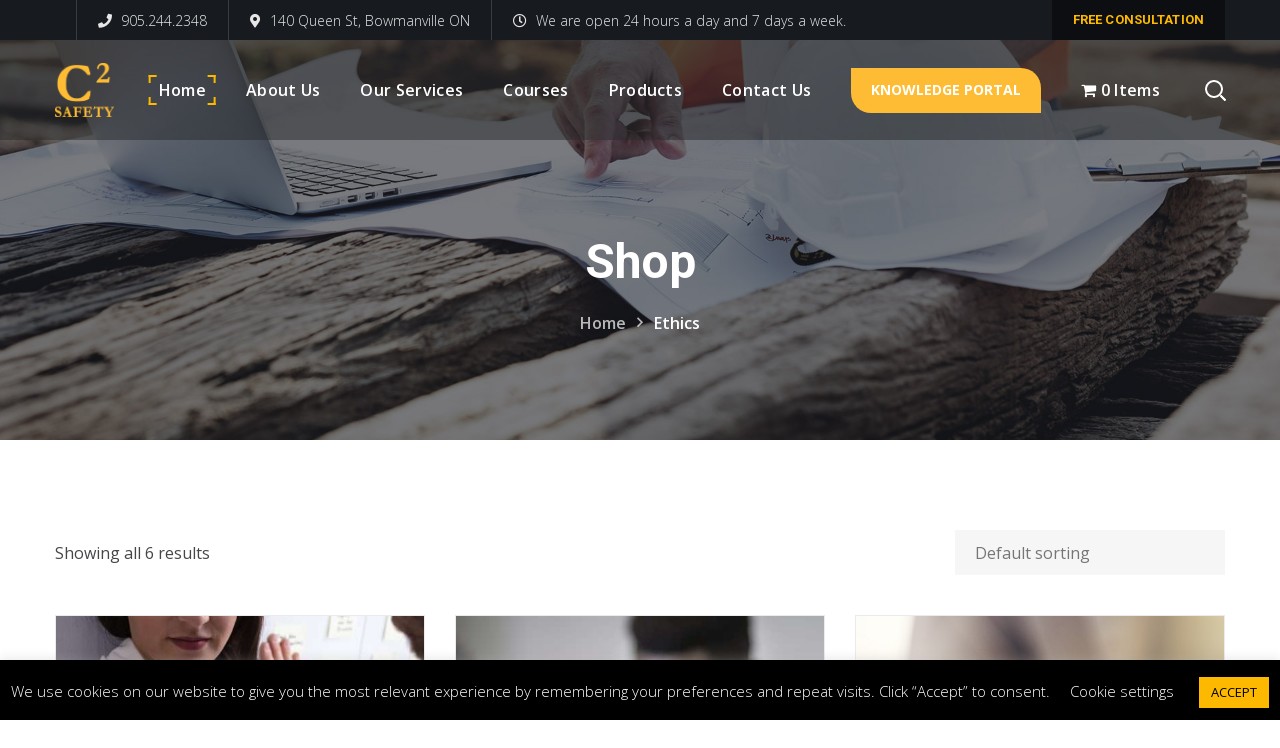

--- FILE ---
content_type: text/html; charset=UTF-8
request_url: https://c2safety.ca/product-tag/ethics
body_size: 25523
content:
<!DOCTYPE html>
<html lang="en-US">
<head>
    <meta http-equiv="Content-Type" content="text/html; charset=UTF-8">
    <meta name="viewport" content="width=device-width, initial-scale=1, maximum-scale=1">
    <meta http-equiv="X-UA-Compatible" content="IE=Edge">
    <link rel="pingback" href="https://c2safety.ca/xmlrpc.php">
                            <script>
                            /* You can add more configuration options to webfontloader by previously defining the WebFontConfig with your options */
                            if ( typeof WebFontConfig === "undefined" ) {
                                WebFontConfig = new Object();
                            }
                            /* WGL CUSTOM TYPOGRAPHY FIX */
                            WebFontConfig['google'] = {families: ['Open+Sans:300,400,600,700,800,300italic,400italic,600italic,700italic,800italic', 'Roboto:100,300,400,500,700,900,100italic,300italic,400italic,500italic,700italic,900italic']};
                            /* \ WGL CUSTOM TYPOGRAPHY FIX */

                            (function() {
                                var wf = document.createElement( 'script' );
                                wf.src = 'https://ajax.googleapis.com/ajax/libs/webfont/1.5.3/webfont.js';
                                wf.type = 'text/javascript';
                                wf.async = 'true';
                                var s = document.getElementsByTagName( 'script' )[0];
                                s.parentNode.insertBefore( wf, s );
                            })();
                        </script>
                        <meta name='robots' content='index, follow, max-image-preview:large, max-snippet:-1, max-video-preview:-1' />
	<style>img:is([sizes="auto" i], [sizes^="auto," i]) { contain-intrinsic-size: 3000px 1500px }</style>
	
	<!-- This site is optimized with the Yoast SEO plugin v19.2 - https://yoast.com/wordpress/plugins/seo/ -->
	<title>Ethics Archives - C2 Safety</title>
	<link rel="canonical" href="https://c2safety.ca/product-tag/ethics" />
	<meta property="og:locale" content="en_US" />
	<meta property="og:type" content="article" />
	<meta property="og:title" content="Ethics Archives - C2 Safety" />
	<meta property="og:url" content="https://c2safety.ca/product-tag/ethics" />
	<meta property="og:site_name" content="C2 Safety" />
	<meta name="twitter:card" content="summary_large_image" />
	<script type="application/ld+json" class="yoast-schema-graph">{"@context":"https://schema.org","@graph":[{"@type":"WebSite","@id":"https://c2safety.ca/#website","url":"https://c2safety.ca/","name":"C2 Safety","description":"","potentialAction":[{"@type":"SearchAction","target":{"@type":"EntryPoint","urlTemplate":"https://c2safety.ca/?s={search_term_string}"},"query-input":"required name=search_term_string"}],"inLanguage":"en-US"},{"@type":"CollectionPage","@id":"https://c2safety.ca/product-tag/ethics#webpage","url":"https://c2safety.ca/product-tag/ethics","name":"Ethics Archives - C2 Safety","isPartOf":{"@id":"https://c2safety.ca/#website"},"breadcrumb":{"@id":"https://c2safety.ca/product-tag/ethics#breadcrumb"},"inLanguage":"en-US","potentialAction":[{"@type":"ReadAction","target":["https://c2safety.ca/product-tag/ethics"]}]},{"@type":"BreadcrumbList","@id":"https://c2safety.ca/product-tag/ethics#breadcrumb","itemListElement":[{"@type":"ListItem","position":1,"name":"Home","item":"https://c2safety.ca/"},{"@type":"ListItem","position":2,"name":"Ethics"}]}]}</script>
	<!-- / Yoast SEO plugin. -->


<link rel='dns-prefetch' href='//www.googletagmanager.com' />
<link rel='dns-prefetch' href='//use.fontawesome.com' />
<link rel="alternate" type="application/rss+xml" title="C2 Safety &raquo; Feed" href="https://c2safety.ca/feed" />
<link rel="alternate" type="application/rss+xml" title="C2 Safety &raquo; Comments Feed" href="https://c2safety.ca/comments/feed" />
<link rel="alternate" type="application/rss+xml" title="C2 Safety &raquo; Ethics Tag Feed" href="https://c2safety.ca/product-tag/ethics/feed" />
<script type="text/javascript">
/* <![CDATA[ */
window._wpemojiSettings = {"baseUrl":"https:\/\/s.w.org\/images\/core\/emoji\/15.0.3\/72x72\/","ext":".png","svgUrl":"https:\/\/s.w.org\/images\/core\/emoji\/15.0.3\/svg\/","svgExt":".svg","source":{"concatemoji":"https:\/\/c2safety.ca\/wp-includes\/js\/wp-emoji-release.min.js?ver=6.7.4"}};
/*! This file is auto-generated */
!function(i,n){var o,s,e;function c(e){try{var t={supportTests:e,timestamp:(new Date).valueOf()};sessionStorage.setItem(o,JSON.stringify(t))}catch(e){}}function p(e,t,n){e.clearRect(0,0,e.canvas.width,e.canvas.height),e.fillText(t,0,0);var t=new Uint32Array(e.getImageData(0,0,e.canvas.width,e.canvas.height).data),r=(e.clearRect(0,0,e.canvas.width,e.canvas.height),e.fillText(n,0,0),new Uint32Array(e.getImageData(0,0,e.canvas.width,e.canvas.height).data));return t.every(function(e,t){return e===r[t]})}function u(e,t,n){switch(t){case"flag":return n(e,"\ud83c\udff3\ufe0f\u200d\u26a7\ufe0f","\ud83c\udff3\ufe0f\u200b\u26a7\ufe0f")?!1:!n(e,"\ud83c\uddfa\ud83c\uddf3","\ud83c\uddfa\u200b\ud83c\uddf3")&&!n(e,"\ud83c\udff4\udb40\udc67\udb40\udc62\udb40\udc65\udb40\udc6e\udb40\udc67\udb40\udc7f","\ud83c\udff4\u200b\udb40\udc67\u200b\udb40\udc62\u200b\udb40\udc65\u200b\udb40\udc6e\u200b\udb40\udc67\u200b\udb40\udc7f");case"emoji":return!n(e,"\ud83d\udc26\u200d\u2b1b","\ud83d\udc26\u200b\u2b1b")}return!1}function f(e,t,n){var r="undefined"!=typeof WorkerGlobalScope&&self instanceof WorkerGlobalScope?new OffscreenCanvas(300,150):i.createElement("canvas"),a=r.getContext("2d",{willReadFrequently:!0}),o=(a.textBaseline="top",a.font="600 32px Arial",{});return e.forEach(function(e){o[e]=t(a,e,n)}),o}function t(e){var t=i.createElement("script");t.src=e,t.defer=!0,i.head.appendChild(t)}"undefined"!=typeof Promise&&(o="wpEmojiSettingsSupports",s=["flag","emoji"],n.supports={everything:!0,everythingExceptFlag:!0},e=new Promise(function(e){i.addEventListener("DOMContentLoaded",e,{once:!0})}),new Promise(function(t){var n=function(){try{var e=JSON.parse(sessionStorage.getItem(o));if("object"==typeof e&&"number"==typeof e.timestamp&&(new Date).valueOf()<e.timestamp+604800&&"object"==typeof e.supportTests)return e.supportTests}catch(e){}return null}();if(!n){if("undefined"!=typeof Worker&&"undefined"!=typeof OffscreenCanvas&&"undefined"!=typeof URL&&URL.createObjectURL&&"undefined"!=typeof Blob)try{var e="postMessage("+f.toString()+"("+[JSON.stringify(s),u.toString(),p.toString()].join(",")+"));",r=new Blob([e],{type:"text/javascript"}),a=new Worker(URL.createObjectURL(r),{name:"wpTestEmojiSupports"});return void(a.onmessage=function(e){c(n=e.data),a.terminate(),t(n)})}catch(e){}c(n=f(s,u,p))}t(n)}).then(function(e){for(var t in e)n.supports[t]=e[t],n.supports.everything=n.supports.everything&&n.supports[t],"flag"!==t&&(n.supports.everythingExceptFlag=n.supports.everythingExceptFlag&&n.supports[t]);n.supports.everythingExceptFlag=n.supports.everythingExceptFlag&&!n.supports.flag,n.DOMReady=!1,n.readyCallback=function(){n.DOMReady=!0}}).then(function(){return e}).then(function(){var e;n.supports.everything||(n.readyCallback(),(e=n.source||{}).concatemoji?t(e.concatemoji):e.wpemoji&&e.twemoji&&(t(e.twemoji),t(e.wpemoji)))}))}((window,document),window._wpemojiSettings);
/* ]]> */
</script>
<link rel='stylesheet' id='dhwc-brand-slider-css' href='https://c2safety.ca/wp-content/plugins/dhvc-woocommerce/includes/dhwc-brand/assets/css/brand-slider.css?ver=6.7.4' type='text/css' media='all' />
<style id='wp-emoji-styles-inline-css' type='text/css'>

	img.wp-smiley, img.emoji {
		display: inline !important;
		border: none !important;
		box-shadow: none !important;
		height: 1em !important;
		width: 1em !important;
		margin: 0 0.07em !important;
		vertical-align: -0.1em !important;
		background: none !important;
		padding: 0 !important;
	}
</style>
<link rel='stylesheet' id='wp-block-library-css' href='https://c2safety.ca/wp-includes/css/dist/block-library/style.min.css?ver=6.7.4' type='text/css' media='all' />
<link rel='stylesheet' id='wc-blocks-vendors-style-css' href='https://c2safety.ca/wp-content/plugins/woocommerce/packages/woocommerce-blocks/build/wc-blocks-vendors-style.css?ver=7.6.2' type='text/css' media='all' />
<link rel='stylesheet' id='wc-blocks-style-css' href='https://c2safety.ca/wp-content/plugins/woocommerce/packages/woocommerce-blocks/build/wc-blocks-style.css?ver=7.6.2' type='text/css' media='all' />
<style id='font-awesome-svg-styles-default-inline-css' type='text/css'>
.svg-inline--fa {
  display: inline-block;
  height: 1em;
  overflow: visible;
  vertical-align: -.125em;
}
</style>
<link rel='stylesheet' id='font-awesome-svg-styles-css' href='https://c2safety.ca/wp-content/uploads/font-awesome/v5.15.4/css/svg-with-js.css' type='text/css' media='all' />
<style id='font-awesome-svg-styles-inline-css' type='text/css'>
   .wp-block-font-awesome-icon svg::before,
   .wp-rich-text-font-awesome-icon svg::before {content: unset;}
</style>
<style id='classic-theme-styles-inline-css' type='text/css'>
/*! This file is auto-generated */
.wp-block-button__link{color:#fff;background-color:#32373c;border-radius:9999px;box-shadow:none;text-decoration:none;padding:calc(.667em + 2px) calc(1.333em + 2px);font-size:1.125em}.wp-block-file__button{background:#32373c;color:#fff;text-decoration:none}
</style>
<style id='global-styles-inline-css' type='text/css'>
:root{--wp--preset--aspect-ratio--square: 1;--wp--preset--aspect-ratio--4-3: 4/3;--wp--preset--aspect-ratio--3-4: 3/4;--wp--preset--aspect-ratio--3-2: 3/2;--wp--preset--aspect-ratio--2-3: 2/3;--wp--preset--aspect-ratio--16-9: 16/9;--wp--preset--aspect-ratio--9-16: 9/16;--wp--preset--color--black: #000000;--wp--preset--color--cyan-bluish-gray: #abb8c3;--wp--preset--color--white: #ffffff;--wp--preset--color--pale-pink: #f78da7;--wp--preset--color--vivid-red: #cf2e2e;--wp--preset--color--luminous-vivid-orange: #ff6900;--wp--preset--color--luminous-vivid-amber: #fcb900;--wp--preset--color--light-green-cyan: #7bdcb5;--wp--preset--color--vivid-green-cyan: #00d084;--wp--preset--color--pale-cyan-blue: #8ed1fc;--wp--preset--color--vivid-cyan-blue: #0693e3;--wp--preset--color--vivid-purple: #9b51e0;--wp--preset--gradient--vivid-cyan-blue-to-vivid-purple: linear-gradient(135deg,rgba(6,147,227,1) 0%,rgb(155,81,224) 100%);--wp--preset--gradient--light-green-cyan-to-vivid-green-cyan: linear-gradient(135deg,rgb(122,220,180) 0%,rgb(0,208,130) 100%);--wp--preset--gradient--luminous-vivid-amber-to-luminous-vivid-orange: linear-gradient(135deg,rgba(252,185,0,1) 0%,rgba(255,105,0,1) 100%);--wp--preset--gradient--luminous-vivid-orange-to-vivid-red: linear-gradient(135deg,rgba(255,105,0,1) 0%,rgb(207,46,46) 100%);--wp--preset--gradient--very-light-gray-to-cyan-bluish-gray: linear-gradient(135deg,rgb(238,238,238) 0%,rgb(169,184,195) 100%);--wp--preset--gradient--cool-to-warm-spectrum: linear-gradient(135deg,rgb(74,234,220) 0%,rgb(151,120,209) 20%,rgb(207,42,186) 40%,rgb(238,44,130) 60%,rgb(251,105,98) 80%,rgb(254,248,76) 100%);--wp--preset--gradient--blush-light-purple: linear-gradient(135deg,rgb(255,206,236) 0%,rgb(152,150,240) 100%);--wp--preset--gradient--blush-bordeaux: linear-gradient(135deg,rgb(254,205,165) 0%,rgb(254,45,45) 50%,rgb(107,0,62) 100%);--wp--preset--gradient--luminous-dusk: linear-gradient(135deg,rgb(255,203,112) 0%,rgb(199,81,192) 50%,rgb(65,88,208) 100%);--wp--preset--gradient--pale-ocean: linear-gradient(135deg,rgb(255,245,203) 0%,rgb(182,227,212) 50%,rgb(51,167,181) 100%);--wp--preset--gradient--electric-grass: linear-gradient(135deg,rgb(202,248,128) 0%,rgb(113,206,126) 100%);--wp--preset--gradient--midnight: linear-gradient(135deg,rgb(2,3,129) 0%,rgb(40,116,252) 100%);--wp--preset--font-size--small: 13px;--wp--preset--font-size--medium: 20px;--wp--preset--font-size--large: 36px;--wp--preset--font-size--x-large: 42px;--wp--preset--spacing--20: 0.44rem;--wp--preset--spacing--30: 0.67rem;--wp--preset--spacing--40: 1rem;--wp--preset--spacing--50: 1.5rem;--wp--preset--spacing--60: 2.25rem;--wp--preset--spacing--70: 3.38rem;--wp--preset--spacing--80: 5.06rem;--wp--preset--shadow--natural: 6px 6px 9px rgba(0, 0, 0, 0.2);--wp--preset--shadow--deep: 12px 12px 50px rgba(0, 0, 0, 0.4);--wp--preset--shadow--sharp: 6px 6px 0px rgba(0, 0, 0, 0.2);--wp--preset--shadow--outlined: 6px 6px 0px -3px rgba(255, 255, 255, 1), 6px 6px rgba(0, 0, 0, 1);--wp--preset--shadow--crisp: 6px 6px 0px rgba(0, 0, 0, 1);}:where(.is-layout-flex){gap: 0.5em;}:where(.is-layout-grid){gap: 0.5em;}body .is-layout-flex{display: flex;}.is-layout-flex{flex-wrap: wrap;align-items: center;}.is-layout-flex > :is(*, div){margin: 0;}body .is-layout-grid{display: grid;}.is-layout-grid > :is(*, div){margin: 0;}:where(.wp-block-columns.is-layout-flex){gap: 2em;}:where(.wp-block-columns.is-layout-grid){gap: 2em;}:where(.wp-block-post-template.is-layout-flex){gap: 1.25em;}:where(.wp-block-post-template.is-layout-grid){gap: 1.25em;}.has-black-color{color: var(--wp--preset--color--black) !important;}.has-cyan-bluish-gray-color{color: var(--wp--preset--color--cyan-bluish-gray) !important;}.has-white-color{color: var(--wp--preset--color--white) !important;}.has-pale-pink-color{color: var(--wp--preset--color--pale-pink) !important;}.has-vivid-red-color{color: var(--wp--preset--color--vivid-red) !important;}.has-luminous-vivid-orange-color{color: var(--wp--preset--color--luminous-vivid-orange) !important;}.has-luminous-vivid-amber-color{color: var(--wp--preset--color--luminous-vivid-amber) !important;}.has-light-green-cyan-color{color: var(--wp--preset--color--light-green-cyan) !important;}.has-vivid-green-cyan-color{color: var(--wp--preset--color--vivid-green-cyan) !important;}.has-pale-cyan-blue-color{color: var(--wp--preset--color--pale-cyan-blue) !important;}.has-vivid-cyan-blue-color{color: var(--wp--preset--color--vivid-cyan-blue) !important;}.has-vivid-purple-color{color: var(--wp--preset--color--vivid-purple) !important;}.has-black-background-color{background-color: var(--wp--preset--color--black) !important;}.has-cyan-bluish-gray-background-color{background-color: var(--wp--preset--color--cyan-bluish-gray) !important;}.has-white-background-color{background-color: var(--wp--preset--color--white) !important;}.has-pale-pink-background-color{background-color: var(--wp--preset--color--pale-pink) !important;}.has-vivid-red-background-color{background-color: var(--wp--preset--color--vivid-red) !important;}.has-luminous-vivid-orange-background-color{background-color: var(--wp--preset--color--luminous-vivid-orange) !important;}.has-luminous-vivid-amber-background-color{background-color: var(--wp--preset--color--luminous-vivid-amber) !important;}.has-light-green-cyan-background-color{background-color: var(--wp--preset--color--light-green-cyan) !important;}.has-vivid-green-cyan-background-color{background-color: var(--wp--preset--color--vivid-green-cyan) !important;}.has-pale-cyan-blue-background-color{background-color: var(--wp--preset--color--pale-cyan-blue) !important;}.has-vivid-cyan-blue-background-color{background-color: var(--wp--preset--color--vivid-cyan-blue) !important;}.has-vivid-purple-background-color{background-color: var(--wp--preset--color--vivid-purple) !important;}.has-black-border-color{border-color: var(--wp--preset--color--black) !important;}.has-cyan-bluish-gray-border-color{border-color: var(--wp--preset--color--cyan-bluish-gray) !important;}.has-white-border-color{border-color: var(--wp--preset--color--white) !important;}.has-pale-pink-border-color{border-color: var(--wp--preset--color--pale-pink) !important;}.has-vivid-red-border-color{border-color: var(--wp--preset--color--vivid-red) !important;}.has-luminous-vivid-orange-border-color{border-color: var(--wp--preset--color--luminous-vivid-orange) !important;}.has-luminous-vivid-amber-border-color{border-color: var(--wp--preset--color--luminous-vivid-amber) !important;}.has-light-green-cyan-border-color{border-color: var(--wp--preset--color--light-green-cyan) !important;}.has-vivid-green-cyan-border-color{border-color: var(--wp--preset--color--vivid-green-cyan) !important;}.has-pale-cyan-blue-border-color{border-color: var(--wp--preset--color--pale-cyan-blue) !important;}.has-vivid-cyan-blue-border-color{border-color: var(--wp--preset--color--vivid-cyan-blue) !important;}.has-vivid-purple-border-color{border-color: var(--wp--preset--color--vivid-purple) !important;}.has-vivid-cyan-blue-to-vivid-purple-gradient-background{background: var(--wp--preset--gradient--vivid-cyan-blue-to-vivid-purple) !important;}.has-light-green-cyan-to-vivid-green-cyan-gradient-background{background: var(--wp--preset--gradient--light-green-cyan-to-vivid-green-cyan) !important;}.has-luminous-vivid-amber-to-luminous-vivid-orange-gradient-background{background: var(--wp--preset--gradient--luminous-vivid-amber-to-luminous-vivid-orange) !important;}.has-luminous-vivid-orange-to-vivid-red-gradient-background{background: var(--wp--preset--gradient--luminous-vivid-orange-to-vivid-red) !important;}.has-very-light-gray-to-cyan-bluish-gray-gradient-background{background: var(--wp--preset--gradient--very-light-gray-to-cyan-bluish-gray) !important;}.has-cool-to-warm-spectrum-gradient-background{background: var(--wp--preset--gradient--cool-to-warm-spectrum) !important;}.has-blush-light-purple-gradient-background{background: var(--wp--preset--gradient--blush-light-purple) !important;}.has-blush-bordeaux-gradient-background{background: var(--wp--preset--gradient--blush-bordeaux) !important;}.has-luminous-dusk-gradient-background{background: var(--wp--preset--gradient--luminous-dusk) !important;}.has-pale-ocean-gradient-background{background: var(--wp--preset--gradient--pale-ocean) !important;}.has-electric-grass-gradient-background{background: var(--wp--preset--gradient--electric-grass) !important;}.has-midnight-gradient-background{background: var(--wp--preset--gradient--midnight) !important;}.has-small-font-size{font-size: var(--wp--preset--font-size--small) !important;}.has-medium-font-size{font-size: var(--wp--preset--font-size--medium) !important;}.has-large-font-size{font-size: var(--wp--preset--font-size--large) !important;}.has-x-large-font-size{font-size: var(--wp--preset--font-size--x-large) !important;}
:where(.wp-block-post-template.is-layout-flex){gap: 1.25em;}:where(.wp-block-post-template.is-layout-grid){gap: 1.25em;}
:where(.wp-block-columns.is-layout-flex){gap: 2em;}:where(.wp-block-columns.is-layout-grid){gap: 2em;}
:root :where(.wp-block-pullquote){font-size: 1.5em;line-height: 1.6;}
</style>
<link rel='stylesheet' id='contact-form-7-css' href='https://c2safety.ca/wp-content/plugins/contact-form-7/includes/css/styles.css?ver=5.6' type='text/css' media='all' />
<link rel='stylesheet' id='cookie-law-info-css' href='https://c2safety.ca/wp-content/plugins/cookie-law-info/legacy/public/css/cookie-law-info-public.css?ver=3.2.8' type='text/css' media='all' />
<link rel='stylesheet' id='cookie-law-info-gdpr-css' href='https://c2safety.ca/wp-content/plugins/cookie-law-info/legacy/public/css/cookie-law-info-gdpr.css?ver=3.2.8' type='text/css' media='all' />
<link rel='stylesheet' id='rs-plugin-settings-css' href='https://c2safety.ca/wp-content/plugins/revslider/public/assets/css/rs6.css?ver=6.4.3' type='text/css' media='all' />
<style id='rs-plugin-settings-inline-css' type='text/css'>
#rs-demo-id {}
</style>
<link rel='stylesheet' id='wpbforwpbakery-main-css' href='https://c2safety.ca/wp-content/plugins/wc-builder//assets/css/main.css?ver=6.7.4' type='text/css' media='all' />
<style id='wpbforwpbakery-main-inline-css' type='text/css'>

  			.wpbforwpbakery_archive .vc_row.wpb_row.vc_row-fluid,
  			.wpbforwpbakery-single-product .vc_row.wpb_row.vc_row-fluid,
  			.wpbforwpbakery-page-template .vc_row.wpb_row.vc_row-fluid{
  				max-width: 1170px;
  				margin: 0 auto;
  			}
  			.wpbforwpbakery_archive .vc_row.wpb_row.vc_row-fluid[data-vc-full-width='true'],
  			.wpbforwpbakery-single-product .vc_row.wpb_row.vc_row-fluid[data-vc-full-width='true'],
  			.wpbforwpbakery-page-template .vc_row.wpb_row.vc_row-fluid[data-vc-full-width='true']{
				max-width:100%;
  			}
   	   
</style>
<link rel='stylesheet' id='wpmenucart-icons-css' href='https://c2safety.ca/wp-content/plugins/woocommerce-menu-bar-cart/assets/css/wpmenucart-icons.min.css?ver=2.14.10' type='text/css' media='all' />
<style id='wpmenucart-icons-inline-css' type='text/css'>
@font-face{font-family:WPMenuCart;src:url(https://c2safety.ca/wp-content/plugins/woocommerce-menu-bar-cart/assets/fonts/WPMenuCart.eot);src:url(https://c2safety.ca/wp-content/plugins/woocommerce-menu-bar-cart/assets/fonts/WPMenuCart.eot?#iefix) format('embedded-opentype'),url(https://c2safety.ca/wp-content/plugins/woocommerce-menu-bar-cart/assets/fonts/WPMenuCart.woff2) format('woff2'),url(https://c2safety.ca/wp-content/plugins/woocommerce-menu-bar-cart/assets/fonts/WPMenuCart.woff) format('woff'),url(https://c2safety.ca/wp-content/plugins/woocommerce-menu-bar-cart/assets/fonts/WPMenuCart.ttf) format('truetype'),url(https://c2safety.ca/wp-content/plugins/woocommerce-menu-bar-cart/assets/fonts/WPMenuCart.svg#WPMenuCart) format('svg');font-weight:400;font-style:normal;font-display:swap}
</style>
<link rel='stylesheet' id='wpmenucart-css' href='https://c2safety.ca/wp-content/plugins/woocommerce-menu-bar-cart/assets/css/wpmenucart-main.min.css?ver=2.14.10' type='text/css' media='all' />
<link rel='stylesheet' id='woocommerce-layout-css' href='https://c2safety.ca/wp-content/plugins/woocommerce/assets/css/woocommerce-layout.css?ver=6.6.1' type='text/css' media='all' />
<link rel='stylesheet' id='woocommerce-smallscreen-css' href='https://c2safety.ca/wp-content/plugins/woocommerce/assets/css/woocommerce-smallscreen.css?ver=6.6.1' type='text/css' media='only screen and (max-width: 768px)' />
<link rel='stylesheet' id='woocommerce-general-css' href='https://c2safety.ca/wp-content/plugins/woocommerce/assets/css/woocommerce.css?ver=6.6.1' type='text/css' media='all' />
<style id='woocommerce-inline-inline-css' type='text/css'>
.woocommerce form .form-row .required { visibility: visible; }
</style>
<link rel='stylesheet' id='dhwc-layout-css' href='https://c2safety.ca/wp-content/plugins/dhvc-woocommerce/assets/css/style.css?ver=6.7.4' type='text/css' media='all' />
<link rel='stylesheet' id='dgwt-wcas-style-css' href='https://c2safety.ca/wp-content/plugins/ajax-search-for-woocommerce/assets/css/style.min.css?ver=1.30.0' type='text/css' media='all' />
<link rel='stylesheet' id='wgl-parent-style-css' href='https://c2safety.ca/wp-content/themes/builderry/style.css?ver=6.7.4' type='text/css' media='all' />
<link rel='stylesheet' id='builderry-default-style-css' href='https://c2safety.ca/wp-content/themes/builderry-child/style.css?ver=6.7.4' type='text/css' media='all' />
<link rel='stylesheet' id='builderry-flaticon-css' href='https://c2safety.ca/wp-content/themes/builderry/fonts/flaticon/flaticon.css?ver=6.7.4' type='text/css' media='all' />
<link rel='stylesheet' id='vc_font_awesome_5_shims-css' href='https://c2safety.ca/wp-content/plugins/js_composer/assets/lib/bower/font-awesome/css/v4-shims.min.css?ver=6.6.0' type='text/css' media='all' />
<link rel='stylesheet' id='vc_font_awesome_5-css' href='https://c2safety.ca/wp-content/plugins/js_composer/assets/lib/bower/font-awesome/css/all.min.css?ver=6.6.0' type='text/css' media='all' />
<link rel='stylesheet' id='builderry-main-css' href='https://c2safety.ca/wp-content/themes/builderry/css/main.css?ver=6.7.4' type='text/css' media='all' />
<style id='builderry-main-inline-css' type='text/css'>
body {font-size: 16px;line-height: 1.875;font-weight: 400;color: #44464a;}body,.author-info_name,blockquote cite,.meta-wrapper,.builderry_module_message_box .message_content .message_title,.builderry_module_progress_bar .progress_label,.builderry_module_progress_bar .progress_value,.builderry_module_progress_bar .progress_units,.vc_row .vc_toggle .vc_toggle_title h4,.wpb-js-composer .vc_row .vc_tta.vc_general .vc_tta-panel-title > a span,.builderry_module_time_line_vertical .time_line-title{font-family: Open Sans;}.primary-nav ul li ul .menu-item.current-menu-item > a,.primary-nav ul ul li.menu-item.current-menu-ancestor > a,.primary-nav ul ul li.menu-item.current-menu-item > a,.primary-nav ul li ul .menu-item:hover > a,.primary-nav ul li ul .menu-item.back:hover > a,.primary-nav ul li ul .menu-item.back:hover:before,.vc_wp_custommenu .menu .menu-item.current-menu-item > a,select,body .footer .select__field:before,ul.wgl-pagination li span,.blog-post.format-quote .blog-post_quote-author-pos,.builderry_module_testimonials .testimonials_quote,.recent-posts-widget .meta-wrapper a:hover,.share_post-container:hover > a,.blog-post_wrapper .share_post-container:hover > a,.vc_row .vc_toggle .vc_toggle_icon{color: #44464a;}.builderry_module_carousel .slick-prev:after,.builderry_module_carousel .slick-next:after{border-color: #44464a;}.builderry_module_title .external_link .button-read-more {line-height: 1.875;}h1,h2,h3,h4,h5,h6,h1 span,h2 span,h3 span,h4 span,h5 span,h6 span,h1 a,h2 a,h3 a,h4 a,h5 a,h6 a,.page-header .page-header_title,.button-read-more,.blog-post_cats,.wgl-likes .sl-count,.column1 .item_title a,.builderry_twitter .twitt_title,.tagcloud-wrapper .title_tags,.strip_template .strip-item a span,.single_team_page .team-single_speaches-info .speech-info_desc span,.shortcode_tab_item_title,.index_number,.primary-nav.footer-menu .menu-item a{font-family: Roboto;font-weight: 700;}input[type="submit"],button,body .widget_archive ul li .post_count,body .widget_categories ul li .post_count,body .widget_product_categories ul li .post_count,body .widget_meta ul li .post_count,.tagcloud a,#main ol > li:before,blockquote,body .widget_rss ul li .rss-date,body .widget .widget-title,label,legend,#comments .comment-reply-link,.author-info_content .author-info_name,.blog-post.format-quote .blog-post_quote-author,.blog-post_link>.link_post,.blog-post_quote-text,.blog-post_views-wrap .counts,.blog-post_meta-date .date_post span,.countdown-section .countdown-amount,.custom-header-font,.comments-title .number-comments,.dropcap,.builderry_module_counter .counter_value_wrap,.builderry_module_counter .counter_value_hide,.builderry_module_double_headings,.builderry_module_infobox .infobox_icon_container .infobox_icon_number,.builderry_module_pricing_plan .pricing_price_wrap,.builderry_module_button.wgl_button .wgl_button_link,.isotope-filter a .number_filter,.mashsb-count .counts,.mashsb-box .mashsb-buttons a .text,.prev-link,.next-link,.vc_row .vc_tta.vc_general.vc_tta-style-accordion_bordered .vc_tta-panel-title>a span,.widget.builderry_widget.builderry_banner-widget .banner-widget_text,.widget.builderry_widget.builderry_banner-widget .banner-widget_text_bg,.blog-post_meta-categories a,.blog-post_meta-categories span,.blog-post_meta-date .date_post,.builderry_module_counter .counter_title,.builderry_module_videobox .title,.isotope-filter a,.heading_subtitle,.info_prev-link_wrapper a,.info_next-link_wrapper a,.single_meta .single_info-share_social-wpapper > span.share_title,.single_team_page .team-single_speaches-info .speech-info_day,.single_team_page .team-info_wrapper .team-info_item,.wgl_portfolio_item-meta .post_cats,.portfolio_info_item-info_desc h5,.widget.widget_wgl_posts .recent-posts-widget li > .recent-posts-content .post_title,.wpb-js-composer .wgl-container .vc_row .vc_general.vc_tta-tabs .vc_tta-tabs-list .vc_tta-tab > a,.wpb-js-composer .wgl-container .vc_row .vc_general.vc_tta-tabs .vc_tta-panels-container .vc_tta-panel .vc_tta-panel-heading a .vc_tta-title-text,.wgl_timetabs .timetabs_headings .wgl_tab .tab_title,.single_info-share_social-wpapper > span{font-family: Roboto;}.banner_404,.wgl_portfolio_single-item .tagcloud .tagcloud_desc,.wgl_timetabs .timetabs_data .timetabs_item .item_time,.wgl_timetabs .timetabs_data .timetabs_item .content-wrapper .item_title,.wpb-js-composer .wgl-container .vc_row .vc_pie_chart .vc_pie_chart_value{font-family: Roboto;color: #313131;}.wgl-likes .sl-count,ul.wgl-pagination li a,body .footer select option,body .widget .widget-title,#main .widget_recent_comments > ul > li:before,blockquote,h1,h2,h3,h4,h5,h6,h1 span,h2 span,h3 span,h4 span,h5 span,h6 span,h1 a,h2 a,h3 a,h4 a,h5 a,h6 a,h3#reply-title a,ul.wgl-pagination li span.current,ul.wgl-pagination li a:hover,.prev-link-info_wrapper,.next-link-info_wrapper,.author-widget_title,.blog-post_views-wrap .counts,.header_search.search_standard .header_search-field .search-form:after,.calendar_wrap tbody,.comment_author_says,.comment_author_says a,.meta-wrapper > span.author_post a,.meta-wrapper > span.author_post a:hover,.single_meta .blog-post_share-wrap > span.share_title,.builderry_module_counter .counter_title,.single_meta .single_info-share_social-wpapper > span.share_title,.builderry_module_double_headings .heading_title,.builderry_module_testimonials .testimonials_item .testimonials_content_wrap .testimonials_name,.builderry_module_progress_bar .progress_label,.builderry_module_progress_bar .progress_value,.builderry_module_progress_bar .progress_units,.builderry_module_pricing_plan .pricing_plan_wrap .pricing_content > ul > li > b,.tagcloud-wrapper .title_tags,.item_title a,.single_info-share_social-wpapper > span,.wgl_module_title.item_title .carousel_arrows a span:after,.wgl_module_team.info_under_image .team-department,.widget_search .search-form:after,.widget.widget_archive ul li:before,.widget.widget_recent_entries ul li:before,.widget.widget_meta ul li:before,.widget.widget_categories ul li:before,.widget.widget_wgl_posts .recent-posts-widget .post_title a,.widget.widget_archive ul li,.widget.widget_pages ul li,.widget.widget_meta ul li,.widget.widget_recent_comments ul li,.widget.widget_recent_entries ul li,.widget.widget_nav_menu ul li,.widget.widget_recent_comments ul li span.comment-author-link a,.widget.widget_categories ul li,.builderry_module_testimonials .testimonials_quote,.wpb-js-composer .vc_row .vc_general.vc_tta-tabs .vc_tta-tabs-list .vc_tta-tab > a,.wpb-js-composer .wgl-container .vc_chart.vc_round-chart[data-vc-legend="1"] .vc_chart-legend li,.wpb-js-composer .wgl-container .vc_row .vc_general.vc_tta.vc_tta-accordion .vc_tta-panels-container .vc_tta-panel .vc_tta-panel-heading .vc_tta-panel-title,.wpb-js-composer .wgl-container .vc_row .vc_toggle.vc_toggle_color_check.vc_toggle_active .vc_toggle_title .vc_toggle_icon,.wgl_timetabs .timetabs_headings .wgl_tab.active .tab_title,.wgl_timetabs .timetabs_headings .wgl_tab:hover .tab_title,.isotope-filter a.active,.isotope-filter a:hover,ul.wp-block-archives.wp-block-archives-list li a,ul.wp-block-categories.wp-block-categories-list li a,ul.wp-block-latest-posts li a{color: #313131;}.builderry_module_title .carousel_arrows a span,.tagcloud a:hover {background: #313131;}.builderry_module_infobox.infobox_alignment_left.title_divider .infobox_title:before,.builderry_module_infobox.infobox_alignment_right.title_divider .infobox_title:before{background-color: #313131;} .blog-post_meta-categories a:hover{background-color: #313131 !important;border-color: #313131 !important;}.blog-post_meta-categories a:hover{background-color: #313131;border-color: #313131;}.builderry_module_title .carousel_arrows a span:before,.meta-wrapper > span.author_post a:after {border-color: #313131;}.wgl-theme-header .wgl-sticky-header .header_search{height: 100px !important;}#scroll_up {background-color: #fdb900;color: #ffffff;}.primary-nav>div>ul,.primary-nav>ul,.primary-nav ul li.mega-menu-links > ul > li{font-family: Open Sans;font-weight: 600;line-height: 30px;font-size: 16px;}.primary-nav ul li ul,.wpml-ls,.primary-nav ul li div.mega-menu-container{font-family: Open Sans;font-weight: 600;line-height: 30px;font-size: 14px;}.wgl-theme-header .header_search-field,.primary-nav ul li ul,.primary-nav ul li div.mega-menu-container,.wgl-theme-header .woo_mini_cart,.wpml-ls-legacy-dropdown .wpml-ls-current-language .wpml-ls-sub-menu{background-color: rgba(255,255,255,1);color: #313131;}.mobile_nav_wrapper,.wgl-menu_outer,.mobile_nav_wrapper .primary-nav ul li ul.sub-menu,.mobile_nav_wrapper .primary-nav ul li.mega-menu-links > ul.mega-menu > li > ul > li ul,.mobile_nav_wrapper .primary-nav ul li.mega-menu-links > ul.mega-menu > li > ul{background-color: rgba(34,35,40,1);color: #ffffff;}#main ul li:before,a,a:hover .wgl-icon,blockquote:before,button,button:focus,button:active,body ol > li:before,h3#reply-title a:hover,input[type='submit']:focus,input[type='submit']:active,input[type="submit"]:hover,.blog-post_link:before,.blog-post_meta-categories span,.blog-post_quote-text:before,.dropcap,.wgl_portfolio_item-meta a,.wgl_portfolio_item-meta span,.author-info_social-wrapper,.button-read-more,.button-read-more:hover,.blog-post_title i,.blog-post_link>.link_post:hover,.blog-post.format-standard.link .blog-post_title:before,.blog-post_cats span,.blog-post_title a:hover,.blog-posts .meta-wrapper a:hover,.calendar_wrap thead,.copyright a:hover,.comment_author_says a:hover,.share_link span.fa:hover,.share_post span.fa:hover,.author-info_wrapper .title_soc_share,.builderry_submit_wrapper:hover > i,.builderry_custom_button i,.builderry_custom_text a,.builderry_module_button a:hover,.builderry_module_carousel .slick-prev:hover:after,.builderry_module_carousel .slick-next:hover:after,.builderry_module_counter .counter_icon,.builderry_module_counter .counter_value_wrap,.builderry_module_counter .counter_value_wrap .counter_value_suffix,.builderry_module_demo_item .di_button a:hover,.builderry_module_demo_item .di_title_wrap a:hover .di_title,.builderry_module_demo_item .di_title-wrap .di_subtitle,.builderry_module_double_headings .heading_subtitle,.builderry_module_social .soc_icon:hover,.builderry_module_testimonials .testimonials_quote:before,.builderry_module_infobox .infobox_icon,.builderry_module_pricing_plan .pricing_plan_wrap .pricing_price_wrap,.builderry_twitter a,.builderry_module_counter.layout_top .counter_content_wrapper,.builderry_module_testimonials.type_author_top_inline .testimonials_meta_wrap:after,.builderry_module_flipbox .flipbox_front .flipbox_front_content,.header_search .header_search-button > i:hover,.header_search-field .search-form:after,.next-link_wrapper .image_next.no_image:before,.next-link_wrapper .image_next:after,.prev-link_wrapper .image_prev:after,.prev-link_wrapper .image_prev.no_image:before,.single_team_page .team-info_wrapper .team-department span,.single_team_page .team-single_speaches-info .speech-info_desc span,.header_search .header_search-button > i:hover,.load_more_item:hover,.load_more_works:hover,.mc_form_inside #mc_signup_submit:hover,.meta-wrapper a:hover,.primary-nav > ul > li.current-menu-item > a,.primary-nav > ul > li.current-menu-ancestor > a,.primary-nav > ul > li:hover > a,.mobile_nav_wrapper .primary-nav ul li ul .menu-item.current-menu-item > a,.mobile_nav_wrapper .primary-nav ul ul li.menu-item.current-menu-ancestor > a,.vc_wp_custommenu .menu .menu-item.current-menu-item > a,.single_team_page .team-info_wrapper .team-info_item a:hover,.single-member-page .member-icon:hover,.single-member-page .team-link:hover,.single_team_page .team-single_speaches-info .speech-info_day,.single_team_page .team-info_icons a:hover,.team-icons .member-icon:hover,.under_image .wgl_portfolio_item-meta .post_cats,.vc_wp_custommenu .menu .menu-item.current-menu-ancestor > a,.wgl_timetabs .timetabs_headings .wgl_tab.active .tab_subtitle,.wgl_timetabs .timetabs_headings .wgl_tab:hover .tab_subtitle,.wgl_portfolio_category-wrapper a:hover,.wgl-theme-header .wrapper .builderry_module_button a:hover,.wgl_module_team .team-item_info .team-item_titles .team-title:hover,.wgl_module_team .team-department,.wgl_module_team .team-info_icons a:hover,.wgl-icon:hover,.wgl-theme-color,.wpb-js-composer .wgl-container .vc_row .vc_general.vc_tta.vc_tta-accordion .vc_tta-panels-container .vc_tta-panel .vc_tta-panel-heading .vc_tta-panel-title .vc_tta-controls-icon,.wpb-js-composer .wgl-container .vc_row .vc_toggle .vc_toggle_title .vc_toggle_icon,.wpb-js-composer .vc_row .vc_tta.vc_general .vc_active .vc_tta-panel-title > a:before,.wpml-ls a:hover,.wpml-ls-legacy-dropdown .wpml-ls-current-language:hover > a,.wpml-ls-legacy-dropdown .wpml-ls-current-language a:hover,.header_search .header_search-button > i:hover,.meta-wrapper span:after,.meta-wrapper > span:before,#comments .comment-reply-wrapper,.wgl_portfolio_item-meta .post_cats a:hover,.under_image .wgl_portfolio_item-title .title:hover,.builderry_module_services_3 .services_icon_wrapper .services_icon,.builderry_module_circuit_services .services_subtitle,.builderry_module_services_4 .services_icon,.builderry_module_services_4:hover .services_number,.wgl_portfolio_item-corners{color: #fdb900;}.hover_links a:hover,header .header-link:hover{color: #fdb900 !important;}body .widget_nav_menu .current-menu-ancestor > a,body .widget_nav_menu .current-menu-item > a,body .widget_recent_entriesul li .post-date,body .widget_rss ul li .rss-date,body .widget_archive ul li .post_count,body .widget_categories ul li .post_count,body .widget_product_categories ul li .post_count,body .widget_meta ul li .post_count,.builderry_banner-widget .banner-widget_button:hover,.recent-posts-widget .meta-wrapper a,.widget.widget_archive ul li a:hover,.widget.widget_categories ul li a:hover,.widget.widget_recent_comments ul li a,.widget.widget_recent_entries ul li:before,.widget.widget_pages ul li a:hover,.widget.widget_meta ul li a:hover,.author-widget_social a:hover,body .widget_archive ul li > a:before,.widget.widget_recent_comments ul li span.comment-author-link a:hover,.widget.builderry_widget.builderry_banner-widget .banner-widget_button:hover,.widget.widget_recent_comments ul li a:hover,.widget.widget_recent_entries ul li a:hover,.widget.widget_nav_menu ul li a:hover,.widget.widget_wgl_posts .recent-posts-widget li > .recent-posts-content .post_title a:hover,.recent-posts-widget .meta-wrapper a,ul.wp-block-archives.wp-block-archives-list li a:before,ul.wp-block-archives.wp-block-archives-list li a:hover,ul.wp-block-categories.wp-block-categories-list li a:hover,ul.wp-block-categories.wp-block-categories-list li .post_count,ul.wp-block-latest-posts li a:hover{color: #fdb900;}#main ul li:before,.meta-wrapper span:after,.prev-link_wrapper .image_prev .no_image_post,.next-link_wrapper .image_next .no_image_post,.next-link_wrapper .image_next:after,.prev-link_wrapper .image_prev:after,.wgl-pagination .page .current,.wgl-pagination .page a:hover,.slick-dots li button,.primary-nav ul li ul li:hover > a > span:before,.wpml-ls-legacy-dropdown .wpml-ls-sub-menu .wpml-ls-item a span:before,.primary-nav ul li ul li > a > span:before,.single_team_page .team-title:before,.isotope-filter a.active:before,.isotope-filter a:hover:before,.wgl-container ul.builderry_plus li:after,.wgl-container ul.builderry_plus li:before,.wgl-container ul.builderry_dash li:before,.builderry_module_double_headings .heading_title .heading_divider,.builderry_module_double_headings .heading_title .heading_divider:before,.builderry_module_double_headings .heading_title .heading_divider:after{background: #fdb900;}::selection,#comments > h3:after,#sb_instagram .sbi_photo:before,#main ul.builderry_plus li:before,aside > .widget + .widget:before,button:hover,body .widget .widget-title .widget-title_dots,body .widget .widget-title .widget-title_dots:before,body .widget .widget-title .widget-title_dots:after,input[type="submit"],mark,span.highlighter,.blog-post_cats span a,.calendar_wrap caption,.comment-reply-title:after,.builderry_banner-widget .banner-widget_button,.builderry_divider .builderry_divider_line .builderry_divider_custom .divider_line,.builderry_module_cats .cats_item-count,.builderry_module_double_headings .heading_subtitle:after,.builderry_module_double_headings .heading_subtitle:before,.builderry_module_progress_bar .progress_bar,.builderry_module_infobox.type_tile:hover:before,.builderry_module_social.with_bg .soc_icon,.builderry_module_title:after,.builderry_module_title .carousel_arrows a:hover span,.builderry_module_videobox .videobox_link,.builderry_module_carousel.pagination_circle_border .slick-dots li.slick-active button,.builderry_module_carousel.pagination_line .slick-dots li button:before,.builderry_module_carousel.pagination_square .slick-dots li,.load_more_works,.mc_form_inside #mc_signup_submit,.vc_wp_custommenu .menu .menu-item a:before,.primary-nav ul li ul li > a span:before,.primary-nav ul li ul li > a:before,.primary-nav ul li.mega-menu.mega-cat div.mega-menu-container ul.mega-menu.cats-horizontal > li.is-active > a,.primary-nav ul li.mega-menu-links > ul > li > a:before,.wpml-ls-legacy-dropdown .wpml-ls-sub-menu .wpml-ls-item a:before,.wgl_module_title.item_title .carousel_arrows a:hover,.wgl_timetabs .timetabs_headings .wgl_tab.active:after,.widget .calendar_wrap table td#today:before,.widget .calendar_wrap tbody td > a:before,.widget .counter_posts,.widget.widget_pages ul li a:before,.widget.widget_nav_menu ul li a:before,.widget_nav_menu .menu .menu-item:before,.widget_postshero .recent-posts-widget .post_cat a,.widget_categories ul li > a:before,.widget_meta ul li > a:before,.widget_archive ul li > a:before,.wpb-js-composer .wgl-container .vc_row .vc_general.vc_tta.vc_tta-accordion .vc_tta-panels-container .vc_tta-panel.vc_active .vc_tta-panel-heading:before,.wpb-js-composer .wgl-container .vc_row .vc_general.vc_tta.vc_tta-accordion .vc_tta-panels-container .vc_tta-panel:hover .vc_tta-panel-heading:before,.wpb-js-composer .wgl-container .vc_row .vc_general.vc_tta.vc_tta-tabs .vc_tta-tabs-container .vc_tta-tabs-list .vc_tta-tab.vc_active > a,.wpb-js-composer .wgl-container .vc_row .vc_general.vc_tta.vc_tta-tabs .vc_tta-panels-container .vc_tta-panels .vc_tta-panel.vc_active .vc_tta-panel-heading .vc_tta-panel-title a,.wpb-js-composer .wgl-container .vc_row .vc_toggle.vc_toggle_active .vc_toggle_title:before,.wpb-js-composer .wgl-container .vc_row .vc_toggle:hover .vc_toggle_title:before{background-color: #fdb900;}.builderry_module_button a{border-color: #fdb900;background: #fdb900;}.blog-post_meta-categories a,.blog-post_meta-date,.blog-post_cats span a,.builderry_module_carousel.navigation_offset_element .slick-prev:hover,.builderry_module_carousel.navigation_offset_element .slick-next:hover,.builderry_module_demo_item .di_button a,.load_more_item,.next-link:hover,.prev-link:hover{border-color: #fdb900;background: #fdb900;} input[type="submit"],button,body .widget .widget-title .widget-title_wrapper:before,body .widget .widget-title .widget-title_wrapper:after,body .widget .widget-title .widget-title_wrapper .widget-title_inner:before,body .widget .widget-title .widget-title_wrapper .widget-title_inner:after,.primary-nav .lavalamp-object:before,.primary-nav .lavalamp-object:after,.primary-nav .lavalamp-object .lavalamp-object_inner:before,.primary-nav .lavalamp-object .lavalamp-object_inner:after,#comments .comment-reply-link,.banner-widget_button,.builderry_module_button a:hover,.builderry_module_carousel.pagination_circle_border .slick-dots li button,.builderry_module_cats .builderry_module_carousel .slick-next:hover,.builderry_module_cats .builderry_module_carousel .slick-prev:hover,.builderry_module_title .carousel_arrows a:hover span:before,.load_more_item:hover,.load_more_works{border-color: #fdb900;}.single_team_page .team-info_wrapper .team-info_svg svg,.single_team_page .team-single_wrapper:hover .team-info_wrapper .team-info_svg svg,.wgl_module_team.horiz_type .team-item_content:hover .team-info_svg svg{fill: #fdb900;}.wgl-theme-header .header_search .header_search-field:after{border-bottom-color: rgba(253,185,0,0.9);}.builderry_module_demo_item .di_button a{box-shadow: 0px 11px 29px 0px rgba(253,185,0,0.45);}.theme_color_shadow{box-shadow: 0px 11px 38px 0px rgba(253,185,0,0.45);}body ol > li:before,.blog-post_link:before,.blog-post_meta-categories span,.blog-post_quote-text:before,.wgl_portfolio_item-meta a,.wgl_portfolio_item-meta span{color: #fdb900;}#main ul li:before,.meta-wrapper span:after,.prev-link_wrapper .image_prev .no_image_post,.next-link_wrapper .image_next .no_image_post,.next-link_wrapper .image_next:after,.prev-link_wrapper .image_prev:after,.wgl-pagination .page .current,.wgl-pagination .page a:hover{background: #fdb900;}.footer_top-area .widget.widget_archive ul li > a:hover,.footer_top-area .widget.widget_archive ul li > a:hover,.footer_top-area .widget.widget_categories ul li > a:hover,.footer_top-area .widget.widget_categories ul li > a:hover,.footer_top-area .widget.widget_pages ul li > a:hover,.footer_top-area .widget.widget_pages ul li > a:hover,.footer_top-area .widget.widget_meta ul li > a:hover,.footer_top-area .widget.widget_meta ul li > a:hover,.footer_top-area .widget.widget_recent_comments ul li > a:hover,.footer_top-area .widget.widget_recent_comments ul li > a:hover,.footer_top-area .widget.widget_recent_entries ul li > a:hover,.footer_top-area .widget.widget_recent_entries ul li > a:hover,.footer_top-area .widget.widget_nav_menu ul li > a:hover,.footer_top-area .widget.widget_nav_menu ul li > a:hover,.footer_top-area .widget.widget_wgl_posts .recent-posts-widget li > .recent-posts-content .post_title a:hover,.footer_top-area .widget.widget_wgl_posts .recent-posts-widget li > .recent-posts-content .post_title a:hover{color: #fdb900;}.footer ul li:before,.footer ul li:before,.footer_top-area a:hover,.footer_top-area a:hover{color: #fdb900;}.footer_top-area .widget-title,.footer_top-area .widget-title .rsswidget,.footer_top-area .widget.widget_pages ul li a,.footer_top-area .widget.widget_nav_menu ul li a,.footer_top-area .widget.widget_wgl_posts .recent-posts-widget li > .recent-posts-content .post_title a,.footer_top-area .widget.widget_archive ul li > a,.footer_top-area .widget.widget_categories ul li > a,.footer_top-area .widget.widget_pages ul li > a,.footer_top-area .widget.widget_meta ul li > a,.footer_top-area .widget.widget_recent_comments ul li > a,.footer_top-area .widget.widget_recent_entries ul li > a,.footer_top-area .widget.widget_archive ul li:before,.footer_top-area .widget.widget_meta ul li:before,.footer_top-area .widget.widget_categories ul li:before,.footer_top-area strong,.footer_top-area h1,.footer_top-area h2,.footer_top-area h3,.footer_top-area h4,.footer_top-area h5,.footer_top-area h6{color: #ffffff;}.footer_top-area{color: #ffffff;}.footer_top-area .widget.widget_archive ul li:after,.footer_top-area .widget.widget_pages ul li:after,.footer_top-area .widget.widget_meta ul li:after,.footer_top-area .widget.widget_recent_comments ul li:after,.footer_top-area .widget.widget_recent_entries ul li:after,.footer_top-area .widget.widget_nav_menu ul li:after,.footer_top-area .widget.widget_categories ul li:after{background-color: #ffffff;}.footer .copyright{color: #838383;}.footer .mc4wp-form-fields input[type="submit"]:hover{background-color: #fdb900;}.woocommerce div.product form.cart div.quantity label.label-qty{font-family: Open Sans;}.woocommerce .widget_price_filter .price_slider_amount span,.woocommerce .woocommerce-result-count,.woocommerce-page .woocommerce-result-count,.woocommerce .summary .product_meta > span span,.woocommerce table.shop_table td.product-name .product-quantity,.woocommerce table.shop_table td.product-total .woocommerce-Price-amount.amount,.woocommerce .summary .product_meta > span a,.woocommerce-error,.woocommerce-info,.woocommerce-message{color: #44464a;}.woocommerce div.product form.cart div.quantity .quantity-wrapper .qty,.woocommerce .cart-collaterals .cart_totals table th{font-family: Roboto;}.wgl-theme-header .woo_mini_cart .woocommerce-mini-cart__buttons a.checkout,.wgl-theme-header .woo_mini_cart .woocommerce-mini-cart__buttons a.button.wc-forward:not(.checkout):hover,.woocommerce .widget_shopping_cart .buttons a:not(.checkout):hover,.woocommerce.widget_shopping_cart .buttons a:not(.checkout):hover,.woocommerce .widget_price_filter .price_slider_amount .button,.woocommerce .widget_price_filter .price_slider_amount .price_label,.woocommerce nav.woocommerce-pagination ul li a,.woocommerce .widget_shopping_cart .buttons a.checkout,.woocommerce.widget_shopping_cart .buttons a.checkout,#add_payment_method .cart-collaterals .cart_totals .woocommerce-shipping-destination,.woocommerce-cart .cart-collaterals .cart_totals .woocommerce-shipping-destination,.woocommerce-checkout .cart-collaterals .cart_totals .woocommerce-shipping-destination,.woocommerce label,.woocommerce strong,.product-categories .cat-item a,.product-categories a,.widget_product_search .woocommerce-product-search:before,.woocommerce .widget_shopping_cart .total strong,.woocommerce.widget_shopping_cart .total strong,.woocommerce div.product .woocommerce-tabs .panel #respond #commentform label,.woocommerce .widget_price_filter .price_slider_amount,.woocommerce div.product .woocommerce-tabs .panel table.shop_attributes th,.woocommerce .cart-collaterals .cart_totals table th,.woocommerce-page .cart-collaterals .cart_totals table th,.woocommerce div.product form.cart div.quantity .quantity-wrapper .qty::placeholder,.woocommerce .summary .product_meta > span,.woocommerce div.product .woocommerce-tabs ul.tabs li,.woocommerce div.product form.cart button.button.alt:hover,.woocommerce ul.cart_list li a,.woocommerce table.shop_table td.product-name,.woocommerce ul.product_list_widget li a,.woocommerce-tabs .comment-reply-title,.woocommerce form .form-row label,.woocommerce table.shop_table tfoot tr th,.woocommerce ul#shipping_method li label,.woocommerce div.product .woocommerce-tabs ul.tabs li a{color: #313131;}.woocommerce table.shop_table div.quantity .qty,.woocommerce table.shop_table div.quantity .qty::placeholder,.woocommerce div.product form.cart div.quantity .qty,.woocommerce div.product form.cart div.quantity .qty::placeholder{color: #313131;}.woocommerce #respond input#submit.disabled,.woocommerce #respond input#submit:disabled,.woocommerce #respond input#submit:disabled[disabled],.woocommerce a.button.disabled,.woocommerce a.button:disabled,.woocommerce a.button:disabled[disabled],.woocommerce button.button.disabled,.woocommerce button.button:disabled,.woocommerce button.button:disabled[disabled],.woocommerce input.button.disabled,.woocommerce input.button:disabled,.woocommerce input.button:disabled[disabled]{color: #313131 !important;}ul.wgl-products li a.add_to_cart_button,ul.wgl-products li a.button,ul.wgl-products li .added_to_cart.wc-forward{background: #313131;}.woocommerce table.shop_table thead{background: #313131;}ul.wgl-products .price,.woocommerce .products ul.wgl-products .price,.product_list_widget .product-title,.wgl-theme-header .woo_mini_cart .woocommerce-mini-cart__total,.wgl-theme-header .woo_mini_cart .woocommerce-mini-cart__buttons a,.product-categories .cat-item .post_count,.product_list_widget .woocommerce-Price-amount,.wgl-theme-header .woo_mini_cart .woocommerce-mini-cart__total .woocommerce-Price-amount,.wgl-theme-header .mini-cart .woocommerce-mini-cart.cart_list.product_list_widget li a,.woocommerce div.product p.price,.woocommerce table.shop_table .woocommerce-Price-amount.amount,.woocommerce .widget_shopping_cart .total .woocommerce-Price-amount,.woocommerce ul.cart_list li a,.woocommerce ul.product_list_widget li a,.woocommerce.widget_shopping_cart .total .woocommerce-Price-amount,.woocommerce .products ul.wgl-products .price,.woocommerce-page .cart-collaterals .cart_totals table th,ul.wgl-products .woocommerce-loop-product__title,.woocommerce .product_meta > span,.woocommerce div.product form.cart .group_table tr td label,.woocommerce div.product span.price,.woocommerce table.shop_table thead th,.checkout.woocommerce-checkout #ship-to-different-address,.checkout.woocommerce-checkout #ship-to-different-address span,.woocommerce div.product .woocommerce-tabs .panel table.shop_attributes th,.woocommerce .products ul.wgl-products .woocommerce-loop-product__title{font-family: Roboto;}ul.wgl-products .price,ul.wgl-products .woocommerce-loop-product__title a:hover,.product_list_widget .woocommerce-Price-amount,.product_list_widget .product-title:hover,.product_list_widget li:hover .product-title,.product-categories a:hover,.product-categories .current-cat a,.product_meta > span a:hover,.wgl-theme-header .mini-cart .woocommerce-mini-cart.cart_list.product_list_widget li a:hover,.woocommerce #respond input#submit:hover,.woocommerce div.product form.cart .button:hover:before,.woocommerce div.product form.cart .reset_variations:before,.woocommerce div.product p.price,.woocommerce div.product span.price,.woocommerce form .form-row .required,.woocommerce table.shop_table .woocommerce-Price-amount.amount,.woocommerce table.shop_table .order-total .woocommerce-Price-amount.amount,.woocommerce table.shop_table td.product-name a:hover,.woocommerce table.shop_table.cart input.button:hover,.woocommerce p.stars a,.woocommerce ul.cart_list li a:hover,.woocommerce ul.product_list_widget li a:hover,.woocommerce .products ul.wgl-products .woocommerce-loop-product__title a:hover,.woocommerce .summary .product_meta > span a:hover,.woocommerce .widget_shopping_cart .buttons a:hover,.woocommerce .widget_shopping_cart .total,.woocommerce.widget_shopping_cart .buttons a:hover,.woocommerce.widget_shopping_cart .total,.woocommerce-cart .wc-proceed-to-checkout a.checkout-button:hover,.woocommerce-review-link:hover{color: #fdb900;}.woocommerce .cart .button:hover,.woocommerce .cart button.button:hover,.woocommerce .cart input.button:hover,.product_list_widget .woocommerce-Price-amount,.product_list_widget .product-title:hover,.product_list_widget li:hover .product-title,.product-categories a:hover,.product-categories .current-cat a,.product_meta > span a:hover,.wgl-theme-header .mini-cart .woocommerce-mini-cart.cart_list.product_list_widget li a:hover,.woocommerce div.product form.cart .reset_variations:before,.woocommerce div.product p.price,.woocommerce div.product span.price,.woocommerce form .form-row .required,.woocommerce table.shop_table .woocommerce-Price-amount.amount,.woocommerce table.shop_table .order-total .woocommerce-Price-amount.amount,.woocommerce table.shop_table td.product-name a:hover,.woocommerce table.shop_table.cart input.button:hover,.woocommerce button.button:hover,.woocommerce p.stars a,.woocommerce ul.cart_list li a:hover,.woocommerce ul.product_list_widget li a:hover,.woocommerce #respond input#submit:hover,.woocommerce-cart .wc-proceed-to-checkout a.checkout-button:hover,.woocommerce-review-link:hover,.woocommerce .summary .product_meta > span a:hover,.woocommerce #payment #place_order:hover,.woocommerce-page #payment #place_order:hover,.woocommerce .cart .button:hover,.woocommerce .cart input.button:hover,.woocommerce-message a.button:hover{color: #fdb900;}.wgl-theme-header .woo_mini-count span,.woocommerce .widget_price_filter .ui-slider .ui-slider-range,.woocommerce .widget_price_filter .ui-slider .ui-slider-handle,.product-categories .cat-item a:before,.woocommerce #respond input#submit.disabled:hover,.woocommerce #respond input#submit:disabled:hover,.woocommerce #respond input#submit:disabled[disabled]:hover,.woocommerce a.button:hover,.woocommerce a.button.disabled:hover,.woocommerce a.button:disabled:hover,.woocommerce a.button:disabled[disabled]:hover,.woocommerce button.button:disabled:hover,.woocommerce button.button:disabled[disabled]:hover,.woocommerce button.button.disabled:hover,.woocommerce input.button:hover,.woocommerce input.button:disabled:hover,.woocommerce input.button:disabled[disabled]:hover,.woocommerce input.button.disabled:hover,.woocommerce .widget_price_filter .price_slider_wrapper .ui-widget-content,.woo_product_image .picture:hover a.add_to_cart_button:hover,.woo_product_image .picture:hover a.button:hover,.woo_product_image .added_to_cart.wc-forward:hover{background-color: #fdb900;}.woocommerce div.product .woocommerce-tabs ul.tabs li.active,.woocommerce div.product .woocommerce-tabs ul.tabs li:hover,.woocommerce nav.woocommerce-pagination ul li a:hover,.woocommerce nav.woocommerce-pagination ul li a:focus,.woocommerce nav.woocommerce-pagination ul li a.current,.woocommerce nav.woocommerce-pagination ul li span.current,.woocommerce .widget_shopping_cart .buttons a.checkout:hover,.woocommerce.widget_shopping_cart .buttons a.checkout:hover,.woocommerce .widget_price_filter .price_slider_amount .button:hover,.woocommerce #respond input#submit.alt,.woocommerce #respond input#submit,.woocommerce #payment #place_order,.woocommerce a.button.alt,.woocommerce a.button,.woocommerce button.button,.woocommerce button.button.alt:hover,.woocommerce div.product form.cart .button:before,.woocommerce div.product form.cart .button,.woocommerce input.button,.woocommerce input.button.alt,.woocommerce .cart input.button,.woocommerce .cart .button,.woocommerce .widget_shopping_cart .buttons a,.woocommerce-message a.button,.woocommerce-page #payment #place_order,.woocommerce.widget_shopping_cart .buttons a,.wgl-theme-header .woo_mini_cart .woocommerce-mini-cart__buttons a.button.wc-forward:not(.checkout){border-color: #fdb900;background: #fdb900;}#add_payment_method .wc-proceed-to-checkout a.checkout-button,.single-product div.product .woocommerce-product-gallery .woocommerce-product-gallery__trigger:hover,.wgl-theme-header .woo_mini_cart .woocommerce-mini-cart__buttons a.checkout:hover,.woocommerce table.shop_table.cart input.button,.woocommerce #respond input#submit{border-color: #fdb900;background: #fdb900;} .woocommerce .widget_price_filter .price_slider_amount .button,.wgl-theme-header .woo_mini_cart .woocommerce-mini-cart__buttons a.checkout,.woocommerce #respond input#submit:disabled,.woocommerce #respond input#submit:disabled[disabled],.woocommerce #respond input#submit.disabled,.woocommerce a.button:disabled,.woocommerce a.button:disabled[disabled],.woocommerce a.button.disabled,.woocommerce button.button.alt,.woocommerce button.button:disabled,.woocommerce button.button:disabled[disabled],.woocommerce button.button.disabled,.woocommerce input.button:disabled,.woocommerce input.button:disabled[disabled],.woocommerce input.button.disabled{border-color: #fdb900;}.wgl-theme-header .woo_mini_cart .woocommerce-mini-cart__total span,.woocommerce .widget_shopping_cart .total .woocommerce-Price-amount,.woocommerce.widget_shopping_cart .total .woocommerce-Price-amount{color: #fdb900;}.woocommerce form .form-row .select2-container--default .select2-selection--single .select2-selection__arrow b{border-color: #313131 transparent transparent transparent;}body {background:#ffffff;}ol.commentlist:after {background:#ffffff;}h1,h1 a,h1 span {font-family:Roboto;font-weight:700;font-size:48px;line-height:48px;}h2,h2 a,h2 span {font-family:Roboto;font-weight:700;font-size:36px;line-height:48px;}h3,h3 a,h3 span {font-family:Roboto;font-weight:700;font-size:30px;line-height:42px;}h4,h4 a,h4 span {font-family:Roboto;font-weight:700;font-size:24px;line-height:36px;}h5,h5 a,h5 span {font-family:Roboto;font-weight:700;font-size:20px;line-height:26px;}h6,h6 a,h6 span {font-family:Roboto;font-weight:700;font-size:16px;line-height:24px;}@media only screen and (max-width: 1200px){.wgl-theme-header{background-color: rgba(34,35,40,1) !important;color: #ffffff !important;}.hamburger-inner,.hamburger-inner:before,.hamburger-inner:after{background-color:#ffffff;}}@media only screen and (max-width: 1200px){.wgl-theme-header .wgl-mobile-header{display: block;}.wgl-site-header{display:none;}.wgl-theme-header .mobile-hamburger-toggle{display: inline-block;}.wgl-theme-header .primary-nav{display:none;}header.wgl-theme-header .mobile_nav_wrapper .primary-nav{display:block;}.wgl-theme-header .wgl-sticky-header{display: none;}body.mobile_switch_on .wgl-menu_outer {height: calc(100vh - 100px);}.mobile_nav_wrapper .primary-nav{min-height: calc(100vh - 100px - 30px);}}.vc_custom_1650672906066{padding-left: 210px !important;}
</style>
<link rel='stylesheet' id='font-awesome-official-css' href='https://use.fontawesome.com/releases/v5.15.4/css/all.css' type='text/css' media='all' integrity="sha384-DyZ88mC6Up2uqS4h/KRgHuoeGwBcD4Ng9SiP4dIRy0EXTlnuz47vAwmeGwVChigm" crossorigin="anonymous" />
<link rel='stylesheet' id='font-awesome-official-v4shim-css' href='https://use.fontawesome.com/releases/v5.15.4/css/v4-shims.css' type='text/css' media='all' integrity="sha384-Vq76wejb3QJM4nDatBa5rUOve+9gkegsjCebvV/9fvXlGWo4HCMR4cJZjjcF6Viv" crossorigin="anonymous" />
<style id='font-awesome-official-v4shim-inline-css' type='text/css'>
@font-face {
font-family: "FontAwesome";
font-display: block;
src: url("https://use.fontawesome.com/releases/v5.15.4/webfonts/fa-brands-400.eot"),
		url("https://use.fontawesome.com/releases/v5.15.4/webfonts/fa-brands-400.eot?#iefix") format("embedded-opentype"),
		url("https://use.fontawesome.com/releases/v5.15.4/webfonts/fa-brands-400.woff2") format("woff2"),
		url("https://use.fontawesome.com/releases/v5.15.4/webfonts/fa-brands-400.woff") format("woff"),
		url("https://use.fontawesome.com/releases/v5.15.4/webfonts/fa-brands-400.ttf") format("truetype"),
		url("https://use.fontawesome.com/releases/v5.15.4/webfonts/fa-brands-400.svg#fontawesome") format("svg");
}

@font-face {
font-family: "FontAwesome";
font-display: block;
src: url("https://use.fontawesome.com/releases/v5.15.4/webfonts/fa-solid-900.eot"),
		url("https://use.fontawesome.com/releases/v5.15.4/webfonts/fa-solid-900.eot?#iefix") format("embedded-opentype"),
		url("https://use.fontawesome.com/releases/v5.15.4/webfonts/fa-solid-900.woff2") format("woff2"),
		url("https://use.fontawesome.com/releases/v5.15.4/webfonts/fa-solid-900.woff") format("woff"),
		url("https://use.fontawesome.com/releases/v5.15.4/webfonts/fa-solid-900.ttf") format("truetype"),
		url("https://use.fontawesome.com/releases/v5.15.4/webfonts/fa-solid-900.svg#fontawesome") format("svg");
}

@font-face {
font-family: "FontAwesome";
font-display: block;
src: url("https://use.fontawesome.com/releases/v5.15.4/webfonts/fa-regular-400.eot"),
		url("https://use.fontawesome.com/releases/v5.15.4/webfonts/fa-regular-400.eot?#iefix") format("embedded-opentype"),
		url("https://use.fontawesome.com/releases/v5.15.4/webfonts/fa-regular-400.woff2") format("woff2"),
		url("https://use.fontawesome.com/releases/v5.15.4/webfonts/fa-regular-400.woff") format("woff"),
		url("https://use.fontawesome.com/releases/v5.15.4/webfonts/fa-regular-400.ttf") format("truetype"),
		url("https://use.fontawesome.com/releases/v5.15.4/webfonts/fa-regular-400.svg#fontawesome") format("svg");
unicode-range: U+F004-F005,U+F007,U+F017,U+F022,U+F024,U+F02E,U+F03E,U+F044,U+F057-F059,U+F06E,U+F070,U+F075,U+F07B-F07C,U+F080,U+F086,U+F089,U+F094,U+F09D,U+F0A0,U+F0A4-F0A7,U+F0C5,U+F0C7-F0C8,U+F0E0,U+F0EB,U+F0F3,U+F0F8,U+F0FE,U+F111,U+F118-F11A,U+F11C,U+F133,U+F144,U+F146,U+F14A,U+F14D-F14E,U+F150-F152,U+F15B-F15C,U+F164-F165,U+F185-F186,U+F191-F192,U+F1AD,U+F1C1-F1C9,U+F1CD,U+F1D8,U+F1E3,U+F1EA,U+F1F6,U+F1F9,U+F20A,U+F247-F249,U+F24D,U+F254-F25B,U+F25D,U+F267,U+F271-F274,U+F279,U+F28B,U+F28D,U+F2B5-F2B6,U+F2B9,U+F2BB,U+F2BD,U+F2C1-F2C2,U+F2D0,U+F2D2,U+F2DC,U+F2ED,U+F328,U+F358-F35B,U+F3A5,U+F3D1,U+F410,U+F4AD;
}
</style>
<script type="text/javascript" src="https://c2safety.ca/wp-includes/js/jquery/jquery.min.js?ver=3.7.1" id="jquery-core-js"></script>
<script type="text/javascript" src="https://c2safety.ca/wp-includes/js/jquery/jquery-migrate.min.js?ver=3.4.1" id="jquery-migrate-js"></script>
<script type="text/javascript" id="cookie-law-info-js-extra">
/* <![CDATA[ */
var Cli_Data = {"nn_cookie_ids":[],"cookielist":[],"non_necessary_cookies":[],"ccpaEnabled":"","ccpaRegionBased":"","ccpaBarEnabled":"","strictlyEnabled":["necessary","obligatoire"],"ccpaType":"gdpr","js_blocking":"1","custom_integration":"","triggerDomRefresh":"","secure_cookies":""};
var cli_cookiebar_settings = {"animate_speed_hide":"500","animate_speed_show":"500","background":"#000000","border":"#b1a6a6c2","border_on":"","button_1_button_colour":"#fdb900","button_1_button_hover":"#ca9400","button_1_link_colour":"#000000","button_1_as_button":"1","button_1_new_win":"","button_2_button_colour":"#333","button_2_button_hover":"#292929","button_2_link_colour":"#444","button_2_as_button":"","button_2_hidebar":"","button_3_button_colour":"#3566bb","button_3_button_hover":"#2a5296","button_3_link_colour":"#fff","button_3_as_button":"1","button_3_new_win":"","button_4_button_colour":"#000","button_4_button_hover":"#000000","button_4_link_colour":"#ffffff","button_4_as_button":"","button_7_button_colour":"#61a229","button_7_button_hover":"#4e8221","button_7_link_colour":"#fff","button_7_as_button":"1","button_7_new_win":"","font_family":"inherit","header_fix":"","notify_animate_hide":"1","notify_animate_show":"","notify_div_id":"#cookie-law-info-bar","notify_position_horizontal":"right","notify_position_vertical":"bottom","scroll_close":"","scroll_close_reload":"","accept_close_reload":"","reject_close_reload":"","showagain_tab":"","showagain_background":"#fff","showagain_border":"#000","showagain_div_id":"#cookie-law-info-again","showagain_x_position":"100px","text":"#ffffff","show_once_yn":"","show_once":"10000","logging_on":"","as_popup":"","popup_overlay":"1","bar_heading_text":"","cookie_bar_as":"banner","popup_showagain_position":"bottom-right","widget_position":"left"};
var log_object = {"ajax_url":"https:\/\/c2safety.ca\/wp-admin\/admin-ajax.php"};
/* ]]> */
</script>
<script type="text/javascript" src="https://c2safety.ca/wp-content/plugins/cookie-law-info/legacy/public/js/cookie-law-info-public.js?ver=3.2.8" id="cookie-law-info-js"></script>
<script type="text/javascript" src="https://c2safety.ca/wp-content/plugins/revslider/public/assets/js/rbtools.min.js?ver=6.4.3" id="tp-tools-js"></script>
<script type="text/javascript" src="https://c2safety.ca/wp-content/plugins/revslider/public/assets/js/rs6.min.js?ver=6.4.3" id="revmin-js"></script>
<script type="text/javascript" src="https://c2safety.ca/wp-content/plugins/woocommerce/assets/js/jquery-blockui/jquery.blockUI.min.js?ver=2.7.0-wc.6.6.1" id="jquery-blockui-js"></script>
<script type="text/javascript" id="wc-add-to-cart-js-extra">
/* <![CDATA[ */
var wc_add_to_cart_params = {"ajax_url":"\/wp-admin\/admin-ajax.php","wc_ajax_url":"\/?wc-ajax=%%endpoint%%","i18n_view_cart":"View cart","cart_url":"https:\/\/c2safety.ca\/cart","is_cart":"","cart_redirect_after_add":"yes"};
/* ]]> */
</script>
<script type="text/javascript" src="https://c2safety.ca/wp-content/plugins/woocommerce/assets/js/frontend/add-to-cart.min.js?ver=6.6.1" id="wc-add-to-cart-js"></script>
<script type="text/javascript" src="https://c2safety.ca/wp-content/plugins/js_composer/assets/js/vendors/woocommerce-add-to-cart.js?ver=6.6.0" id="vc_woocommerce-add-to-cart-js-js"></script>

<!-- Google tag (gtag.js) snippet added by Site Kit -->

<!-- Google Analytics snippet added by Site Kit -->
<script type="text/javascript" src="https://www.googletagmanager.com/gtag/js?id=G-YD084FJD88" id="google_gtagjs-js" async></script>
<script type="text/javascript" id="google_gtagjs-js-after">
/* <![CDATA[ */
window.dataLayer = window.dataLayer || [];function gtag(){dataLayer.push(arguments);}
gtag("set","linker",{"domains":["c2safety.ca"]});
gtag("js", new Date());
gtag("set", "developer_id.dZTNiMT", true);
gtag("config", "G-YD084FJD88");
/* ]]> */
</script>

<!-- End Google tag (gtag.js) snippet added by Site Kit -->
<link rel="https://api.w.org/" href="https://c2safety.ca/wp-json/" /><link rel="alternate" title="JSON" type="application/json" href="https://c2safety.ca/wp-json/wp/v2/product_tag/119" /><link rel="EditURI" type="application/rsd+xml" title="RSD" href="https://c2safety.ca/xmlrpc.php?rsd" />
<meta name="generator" content="WordPress 6.7.4" />
<meta name="generator" content="WooCommerce 6.6.1" />
<meta name="generator" content="Site Kit by Google 1.148.0" />		<style>
			.dgwt-wcas-ico-magnifier,.dgwt-wcas-ico-magnifier-handler{max-width:20px}.dgwt-wcas-search-wrapp{max-width:600px}		</style>
			<noscript><style>.woocommerce-product-gallery{ opacity: 1 !important; }</style></noscript>
	<style type="text/css">.recentcomments a{display:inline !important;padding:0 !important;margin:0 !important;}</style><meta name="generator" content="Powered by WPBakery Page Builder - drag and drop page builder for WordPress."/>
<meta name="generator" content="Powered by Slider Revolution 6.4.3 - responsive, Mobile-Friendly Slider Plugin for WordPress with comfortable drag and drop interface." />
<link rel="icon" href="https://c2safety.ca/wp-content/uploads/2021/03/cropped-icon-32x32.png" sizes="32x32" />
<link rel="icon" href="https://c2safety.ca/wp-content/uploads/2021/03/cropped-icon-192x192.png" sizes="192x192" />
<link rel="apple-touch-icon" href="https://c2safety.ca/wp-content/uploads/2021/03/cropped-icon-180x180.png" />
<meta name="msapplication-TileImage" content="https://c2safety.ca/wp-content/uploads/2021/03/cropped-icon-270x270.png" />
<script type="text/javascript">function setREVStartSize(e){
			//window.requestAnimationFrame(function() {				 
				window.RSIW = window.RSIW===undefined ? window.innerWidth : window.RSIW;	
				window.RSIH = window.RSIH===undefined ? window.innerHeight : window.RSIH;	
				try {								
					var pw = document.getElementById(e.c).parentNode.offsetWidth,
						newh;
					pw = pw===0 || isNaN(pw) ? window.RSIW : pw;
					e.tabw = e.tabw===undefined ? 0 : parseInt(e.tabw);
					e.thumbw = e.thumbw===undefined ? 0 : parseInt(e.thumbw);
					e.tabh = e.tabh===undefined ? 0 : parseInt(e.tabh);
					e.thumbh = e.thumbh===undefined ? 0 : parseInt(e.thumbh);
					e.tabhide = e.tabhide===undefined ? 0 : parseInt(e.tabhide);
					e.thumbhide = e.thumbhide===undefined ? 0 : parseInt(e.thumbhide);
					e.mh = e.mh===undefined || e.mh=="" || e.mh==="auto" ? 0 : parseInt(e.mh,0);		
					if(e.layout==="fullscreen" || e.l==="fullscreen") 						
						newh = Math.max(e.mh,window.RSIH);					
					else{					
						e.gw = Array.isArray(e.gw) ? e.gw : [e.gw];
						for (var i in e.rl) if (e.gw[i]===undefined || e.gw[i]===0) e.gw[i] = e.gw[i-1];					
						e.gh = e.el===undefined || e.el==="" || (Array.isArray(e.el) && e.el.length==0)? e.gh : e.el;
						e.gh = Array.isArray(e.gh) ? e.gh : [e.gh];
						for (var i in e.rl) if (e.gh[i]===undefined || e.gh[i]===0) e.gh[i] = e.gh[i-1];
											
						var nl = new Array(e.rl.length),
							ix = 0,						
							sl;					
						e.tabw = e.tabhide>=pw ? 0 : e.tabw;
						e.thumbw = e.thumbhide>=pw ? 0 : e.thumbw;
						e.tabh = e.tabhide>=pw ? 0 : e.tabh;
						e.thumbh = e.thumbhide>=pw ? 0 : e.thumbh;					
						for (var i in e.rl) nl[i] = e.rl[i]<window.RSIW ? 0 : e.rl[i];
						sl = nl[0];									
						for (var i in nl) if (sl>nl[i] && nl[i]>0) { sl = nl[i]; ix=i;}															
						var m = pw>(e.gw[ix]+e.tabw+e.thumbw) ? 1 : (pw-(e.tabw+e.thumbw)) / (e.gw[ix]);					
						newh =  (e.gh[ix] * m) + (e.tabh + e.thumbh);
					}				
					if(window.rs_init_css===undefined) window.rs_init_css = document.head.appendChild(document.createElement("style"));					
					document.getElementById(e.c).height = newh+"px";
					window.rs_init_css.innerHTML += "#"+e.c+"_wrapper { height: "+newh+"px }";				
				} catch(e){
					console.log("Failure at Presize of Slider:" + e)
				}					   
			//});
		  };</script>
		<style type="text/css" id="wp-custom-css">
			 /*1. CSS for menu button*/ 
button-m { 
	border-top-right-radius: 20px;
	border-bottom-left-radius: 20px;
	background-color: #febc34;	
  display: inline-block;
  font-size: 14px;
  font-weight: 700;
  vertical-align: top;
  text-transform: uppercase;
  letter-spacing: 0;
  line-height: 34px;
  padding: 5px 20px 5px;
  color: #ffffff;
  transition: all 400ms;
  outline: none;
  cursor: pointer;
  -webkit-appearance: none;
  height: 45px;
  font-family: inherit;
	border-width: 1px;
  border-style:yellow;
} 

button-m:hover { 
  background-color: #c78d16;
}

.etraining-button:hover a { 
	color: #040404; 
}


/*2. Contact from "I am not a robot box"*/
.box {
  padding-top: 5px;
  padding-right: 20px;
  padding-bottom: 35px;
  padding-left: 0px;
	margin-left:0px;
	
}

/*3. Navigation boxes courses page"*/
.dhvc-woo-pagination .current, .dhvc-woo-pagination a:hover {
    background: #fdb900;
    border: 1px solid #fdb901;
    color: #fff;
}

/*4. Product tiles color hover"*/
#dhwc_layout_1 .dhvc-woo-title a:hover {
    color: #fdb900 !important;
}

/*5. Woocommerce view cart padding- left"*/
.woocommerce a.added_to_cart {
    padding-top: 0.5em;
    padding-left: 50px;
    display: inline-block;
}

/*6. Woocommerce cart status messages 1"*/
.builderry_module_message_box.type_info .message_icon_wrap {
    background-color: #000000;
}

/*7. Woocommerce cart status messages 2"*/
.builderry_module_message_box.type_success .message_icon_wrap {
    background-color: #000000;
}

/*8. Woocommerce credit card icons"*/
#add_payment_method #payment ul.payment_methods li img.stripe-icon, .woocommerce-checkout #payment ul.payment_methods li img.stripe-icon {
    max-width: 70px;
    padding-left: 3px;
    margin: 0;
}

/*9. Empty cart font awesome icon*/
.woocommerce-info::before {
  content: "\e01d" !important;
}


/*10. Subtitle font- products*/
.product-subtitle {
    color:#000000;
	  font-family: Roboto;
    font-weight: 700;
    font-size: 20px;
    line-height: 20px;
	  font-style: normal;
}

/*11. Product title size change*/
#dhwc_layout_1 .dhvc-woo-title a {
    color: #000000;
    font-size: 29px !important;
}

/*12. Related products subtitle size*/
.product-subtitle {
    color: #000000;
    font-family: Roboto;
    font-weight: 700;
    font-size: 18px; important!
    line-height: 20px;
    font-style: normal;
    text-align: center;
}



		</style>
		<style type="text/css" title="dynamic-css" class="options-output">.wgl-footer{padding-top:55px;padding-right:0;padding-bottom:51px;padding-left:0;}</style><script type='text/javascript'></script><noscript><style> .wpb_animate_when_almost_visible { opacity: 1; }</style></noscript></head>

<body data-rsssl=1 class="archive tax-product_tag term-ethics term-119 wp-embed-responsive theme-builderry woocommerce woocommerce-page woocommerce-no-js wpb-js-composer js-comp-ver-6.6.0 vc_responsive">
    <header class='wgl-theme-header header_overlap'><div class='wgl-site-header mobile_header_custom'><div class='container-wrapper'><div class="wgl-header-row wgl-header-row-section_top" style="background-color: rgba(23,26,30,1);color: rgba(230,230,230,1);"><div class="wgl-container"><div class="wgl-header-row_wrapper" style="height:40px;"><div class='position_left_top header_side display_normal v_align_middle h_align_left'><div class='header_area_container'><div class="delimiter" style="height: 40px;width: 1px;background-color: rgba(255,255,255,0.15);margin-left:21px;margin-right:21px;"></div><div class='bottom_header html1_editor header_render_editor header_render'><div class='wrapper'><span style="font-size:14px;">
    <a href="tel:builderry@gmail.com" style="font-weight: 300">
        <span style="margin-right: 5px;"><i class="wgl-icon fa fa-phone  " ></i></span>
         905.244.2348
    </a>
</span></div></div><div class="delimiter" style="height: 40px;width: 1px;background-color: rgba(255,255,255,0.15);margin-left:21px;margin-right:21px;"></div><div class='bottom_header html2_editor header_render_editor header_render'><div class='wrapper'><span style="font-size:14px;">
    <a href="mailto:builderry@gmail.com" style="font-weight: 300">
        <span style="margin-right: 5px;">
            <i class="wgl-icon fa fa-map-marker  " ></i>
        </span>
        140 Queen St, Bowmanville ON
    </a>
</span></div></div><div class="delimiter" style="height: 40px;width: 1px;background-color: rgba(255,255,255,0.15);margin-left:21px;margin-right:21px;"></div><div class='bottom_header html4_editor header_render_editor header_render'><div class='wrapper'><span style="font-size:14px;">
    <a href="" style="font-weight: 300">
        <span style="margin-right: 5px;">
            <i class="wgl-icon fa fa-clock-o  " ></i>
        </span>
        We are open 24 hours a day and 7 days a week.
    </a>
</span></div></div></div></div><div class='position_center_top header_side display_normal v_align_middle h_align_left'></div><div class='position_right_top header_side display_normal v_align_middle h_align_right'><div class='header_area_container'><div class="header_button"><div class="wrapper"><div id=builderry_button_69527ebfad369 class="builderry_module_button wgl_button wgl_button-s aleft"><a href="https://c2safety.ca/contacts" title='free consultation' target="_blank" style="border-width:1px; " class="wgl_button_link">free consultation</a></div></div></div></div></div></div></div></div><div class="wgl-header-row wgl-header-row-section_middle" style="background-color: rgba(41,42,44,0.5);color: rgba(255,255,255,1);"><div class="wgl-container"><div class="wgl-header-row_wrapper" style="height:100px;"><div class='position_left_middle header_side display_normal v_align_middle h_align_left'><div class='header_area_container'><div class='wgl-logotype-container logo-sticky_enable logo-mobile_enable'>
            <a href='https://c2safety.ca/'>
									<img class="default_logo" src="https://c2safety.ca/wp-content/uploads/2021/03/logo-1.png" alt=""  style="height:54px;">
					            </a>
            </div>
            </div></div><div class='position_center_middle header_side display_normal v_align_middle h_align_left'><div class='header_area_container'><nav class='primary-nav menu_line_enable'  style="height:100px;"><ul id="menu-main-menu" class="menu"><li id="menu-item-917" class="menu-item menu-item-type-post_type menu-item-object-page menu-item-home menu-item-917"><a href="https://c2safety.ca/"><span>Home</span></a></li><li id="menu-item-914" class="menu-item menu-item-type-post_type menu-item-object-page menu-item-914"><a href="https://c2safety.ca/about-us"><span>About Us</span></a></li><li id="menu-item-916" class="menu-item menu-item-type-post_type menu-item-object-page menu-item-916"><a href="https://c2safety.ca/our-services"><span>Our Services</span></a></li><li id="menu-item-2822" class="menu-item menu-item-type-post_type menu-item-object-page menu-item-2822"><a href="https://c2safety.ca/courses"><span>Courses</span></a></li><li id="menu-item-1569" class="menu-item menu-item-type-post_type menu-item-object-page menu-item-1569"><a href="https://c2safety.ca/products"><span>Products</span></a></li><li id="menu-item-915" class="menu-item menu-item-type-post_type menu-item-object-page menu-item-915"><a href="https://c2safety.ca/contacts"><span>Contact Us</span></a></li><li id="menu-item-1622" class="menu-item menu-item-type-custom menu-item-object-custom menu-item-1622"><a href="http://knowledgeportal.etraining-tv.com/"><span><button-m>Knowledge portal</button-m></span></a></li><li class="menu-item wpmenucartli wpmenucart-display-standard menu-item" id="wpmenucartli"><a class="wpmenucart-contents empty-wpmenucart-visible" href="https://c2safety.ca/cart" title="Start shopping"><i class="wpmenucart-icon-shopping-cart-0" role="img" aria-label="Cart"></i><span class="cartcontents">0 items</span></a></li></ul></nav><div class="mobile-hamburger-toggle"><div class="hamburger-box"><div class="hamburger-inner"></div></div></div></div></div><div class='position_right_middle header_side display_normal v_align_middle h_align_right'><div class='header_area_container'><div class="header_search search_standard" style="height:100px;"><div class="header_search-button"></div><div class="header_search-field"><form role="search" method="get" action="https://c2safety.ca/" class="search-form">
    <input type="text" id="search-form-69527ebfaefc9" class="search-field" placeholder="Search &hellip;" value="" name="s" required>
    <input class="search-button" type="submit" value="Search">
</form></div></div></div></div></div></div></div></div></div><div class='wgl-sticky-header header_sticky_shadow' style="background-color: rgba(30,34,39,1);color: #ffffff;" data-style="standard"><div class='container-wrapper'><div class="wgl-header-row wgl-header-row-section_middle"><div class="wgl-container"><div class="wgl-header-row_wrapper" style="height:100px;"><div class='position_left_middle header_side display_normal v_align_middle h_align_left'><div class='header_area_container'><div class='wgl-logotype-container logo-sticky_enable logo-mobile_enable'>
            <a href='https://c2safety.ca/'>
								<img class="logo-sticky" src="https://c2safety.ca/wp-content/uploads/2021/03/logo-1.png" alt=""  style="height:54px;">
					            </a>
            </div>
            </div></div><div class='position_center_middle header_side display_normal v_align_middle h_align_left'><div class='header_area_container'><nav class='primary-nav menu_line_enable'  style="height:100px;"><ul id="menu-main-menu-1" class="menu"><li class="menu-item menu-item-type-post_type menu-item-object-page menu-item-home menu-item-917"><a href="https://c2safety.ca/"><span>Home</span></a></li><li class="menu-item menu-item-type-post_type menu-item-object-page menu-item-914"><a href="https://c2safety.ca/about-us"><span>About Us</span></a></li><li class="menu-item menu-item-type-post_type menu-item-object-page menu-item-916"><a href="https://c2safety.ca/our-services"><span>Our Services</span></a></li><li class="menu-item menu-item-type-post_type menu-item-object-page menu-item-2822"><a href="https://c2safety.ca/courses"><span>Courses</span></a></li><li class="menu-item menu-item-type-post_type menu-item-object-page menu-item-1569"><a href="https://c2safety.ca/products"><span>Products</span></a></li><li class="menu-item menu-item-type-post_type menu-item-object-page menu-item-915"><a href="https://c2safety.ca/contacts"><span>Contact Us</span></a></li><li class="menu-item menu-item-type-custom menu-item-object-custom menu-item-1622"><a href="http://knowledgeportal.etraining-tv.com/"><span><button-m>Knowledge portal</button-m></span></a></li><li class="menu-item wpmenucartli wpmenucart-display-standard menu-item" id="wpmenucartli"><a class="wpmenucart-contents empty-wpmenucart-visible" href="https://c2safety.ca/cart" title="Start shopping"><i class="wpmenucart-icon-shopping-cart-0" role="img" aria-label="Cart"></i><span class="cartcontents">0 items</span></a></li></ul></nav><div class="mobile-hamburger-toggle"><div class="hamburger-box"><div class="hamburger-inner"></div></div></div></div></div><div class='position_right_middle header_side display_normal v_align_middle h_align_right'><div class='header_area_container'><div class="header_search search_standard" style="height:100px;"><div class="header_search-button"></div><div class="header_search-field"><form role="search" method="get" action="https://c2safety.ca/" class="search-form">
    <input type="text" id="search-form-69527ebfafc79" class="search-field" placeholder="Search &hellip;" value="" name="s" required>
    <input class="search-button" type="submit" value="Search">
</form></div></div></div></div></div></div></div></div></div><div class='wgl-mobile-header' style="background-color: rgba(34,35,40,1);color: #ffffff;"><div class='container-wrapper'><div class="wgl-header-row wgl-header-row-section"><div class="wgl-container"><div class="wgl-header-row_wrapper" style="height:100px;"><div class='position_left header_side'><div class='header_area_container'><nav class='primary-nav menu_line_enable'  style="height:100px;"><ul id="menu-main-menu-2" class="menu"><li class="menu-item menu-item-type-post_type menu-item-object-page menu-item-home menu-item-917"><a href="https://c2safety.ca/"><span>Home</span></a></li><li class="menu-item menu-item-type-post_type menu-item-object-page menu-item-914"><a href="https://c2safety.ca/about-us"><span>About Us</span></a></li><li class="menu-item menu-item-type-post_type menu-item-object-page menu-item-916"><a href="https://c2safety.ca/our-services"><span>Our Services</span></a></li><li class="menu-item menu-item-type-post_type menu-item-object-page menu-item-2822"><a href="https://c2safety.ca/courses"><span>Courses</span></a></li><li class="menu-item menu-item-type-post_type menu-item-object-page menu-item-1569"><a href="https://c2safety.ca/products"><span>Products</span></a></li><li class="menu-item menu-item-type-post_type menu-item-object-page menu-item-915"><a href="https://c2safety.ca/contacts"><span>Contact Us</span></a></li><li class="menu-item menu-item-type-custom menu-item-object-custom menu-item-1622"><a href="http://knowledgeportal.etraining-tv.com/"><span><button-m>Knowledge portal</button-m></span></a></li><li class="menu-item wpmenucartli wpmenucart-display-standard menu-item" id="wpmenucartli"><a class="wpmenucart-contents empty-wpmenucart-visible" href="https://c2safety.ca/cart" title="Start shopping"><i class="wpmenucart-icon-shopping-cart-0" role="img" aria-label="Cart"></i><span class="cartcontents">0 items</span></a></li></ul></nav><div class="mobile-hamburger-toggle"><div class="hamburger-box"><div class="hamburger-inner"></div></div></div></div></div><div class='position_center header_side'><div class='header_area_container'><div class='wgl-logotype-container logo-sticky_enable logo-mobile_enable'>
            <a href='https://c2safety.ca/'>
								<img class="logo-mobile" src="https://c2safety.ca/wp-content/uploads/2021/03/logo-1.png" alt=""  style="height:54px;">
					            </a>
            </div>
            </div></div><div class='position_right header_side'><div class='header_area_container'><div class="header_search search_standard" style="height:100px;"><div class="header_search-button"></div><div class="header_search-field"><form role="search" method="get" action="https://c2safety.ca/" class="search-form">
    <input type="text" id="search-form-69527ebfb082d" class="search-field" placeholder="Search &hellip;" value="" name="s" required>
    <input class="search-button" type="submit" value="Search">
</form></div></div></div></div></div></div></div><div class='mobile_nav_wrapper' data-mobile-width='1200'><div class='container-wrapper'><div class='wgl-menu_outer'><nav class='primary-nav'><ul id="menu-main-menu-3" class="menu"><li class="menu-item menu-item-type-post_type menu-item-object-page menu-item-home menu-item-917"><a href="https://c2safety.ca/"><span>Home</span></a></li><li class="menu-item menu-item-type-post_type menu-item-object-page menu-item-914"><a href="https://c2safety.ca/about-us"><span>About Us</span></a></li><li class="menu-item menu-item-type-post_type menu-item-object-page menu-item-916"><a href="https://c2safety.ca/our-services"><span>Our Services</span></a></li><li class="menu-item menu-item-type-post_type menu-item-object-page menu-item-2822"><a href="https://c2safety.ca/courses"><span>Courses</span></a></li><li class="menu-item menu-item-type-post_type menu-item-object-page menu-item-1569"><a href="https://c2safety.ca/products"><span>Products</span></a></li><li class="menu-item menu-item-type-post_type menu-item-object-page menu-item-915"><a href="https://c2safety.ca/contacts"><span>Contact Us</span></a></li><li class="menu-item menu-item-type-custom menu-item-object-custom menu-item-1622"><a href="http://knowledgeportal.etraining-tv.com/"><span><button-m>Knowledge portal</button-m></span></a></li><li class="menu-item wpmenucartli wpmenucart-display-standard menu-item" id="wpmenucartli"><a class="wpmenucart-contents empty-wpmenucart-visible" href="https://c2safety.ca/cart" title="Start shopping"><i class="wpmenucart-icon-shopping-cart-0" role="img" aria-label="Cart"></i><span class="cartcontents">0 items</span></a></li></ul></nav></div></div></div></div></div></header><div class='page-header  page-header_align_center page_title_parallax' style="background-image:url(https://c2safety.ca/wp-content/uploads/2018/12/page_title_03.jpg); background-size:cover; background-repeat:repeat; background-attachment:scroll; background-position:center center;background-color:#272728; height:440px; margin-bottom:50px; padding-top:160px; padding-bottom:40px;" data-paroller-factor=0.3><div class='page-header_wrapper'><div class='wgl-container'><div class='page-header_content'><div class='page-header_title' style="color:#ffffff; font-size:48px; line-height:72px;">Shop</div><div class='page-header_breadcrumbs' style="color:#ffffff; font-size:16px; line-height:24px;"><div class="breadcrumbs"><a href="https://c2safety.ca/" class="home">Home</a> <span class="divider"></span> <span class="current">Ethics</span></div><!-- .breadcrumbs --></div></div></div></div></div>    <main id="main">			<div class="wgl-container single_product">
    			<div class="row">
					<div id='main-content' class="wgl_col-12">
		    <header class="woocommerce-products-header">
	
	</header>
<div class="wgl-woocommerce-sorting"><div class="woocommerce-notices-wrapper"></div><p class="woocommerce-result-count">
	Showing all 6 results</p>
<form class="woocommerce-ordering" method="get">
	<select name="orderby" class="orderby" aria-label="Shop order">
					<option value="menu_order"  selected='selected'>Default sorting</option>
					<option value="popularity" >Sort by popularity</option>
					<option value="rating" >Sort by average rating</option>
					<option value="date" >Sort by latest</option>
					<option value="price" >Sort by price: low to high</option>
					<option value="price-desc" >Sort by price: high to low</option>
			</select>
	<input type="hidden" name="paged" value="1" />
	</form>
</div><div class="wgl-products-catalog wgl-products-wrapper columns-3"><ul class="wgl-products"><li class="product type-product post-2462 status-publish first instock product_cat-workplace-bullying-harassment product_tag-behaviour product_tag-bullying product_tag-dignity product_tag-diversity product_tag-email product_tag-equality product_tag-ethics product_tag-harassment product_tag-online product_tag-respect product_tag-sexual product_tag-social-media product_tag-tolerance product_tag-violence product_tag-workplace has-post-thumbnail virtual taxable purchasable product-type-simple">
	<div class='woo_product_image shop_media'><div class='picture no_effects'><a class='woo_post-link' href='https://c2safety.ca/product/bullying-harassment-for-employees-e-learning'><img width="540" height="540" src="https://c2safety.ca/wp-content/uploads/2022/04/c6-540x540.jpg" class="attachment-woocommerce_thumbnail size-woocommerce_thumbnail" alt="" decoding="async" fetchpriority="high" srcset="https://c2safety.ca/wp-content/uploads/2022/04/c6-540x540.jpg 540w, https://c2safety.ca/wp-content/uploads/2022/04/c6-150x150.jpg 150w, https://c2safety.ca/wp-content/uploads/2022/04/c6-440x440.jpg 440w, https://c2safety.ca/wp-content/uploads/2022/04/c6-120x120.jpg 120w, https://c2safety.ca/wp-content/uploads/2022/04/c6-240x240.jpg 240w" sizes="(max-width: 540px) 100vw, 540px" /></a><a href="?add-to-cart=2462" data-quantity="1" class="button product_type_simple add_to_cart_button ajax_add_to_cart" data-product_id="2462" data-product_sku="" aria-label="Add &ldquo;Bullying &amp; Harassment for Employees: e-learning&rdquo; to your cart" rel="nofollow">Add to cart</a></div></div><h2 class="woocommerce-loop-product__title"><a href="https://c2safety.ca/product/bullying-harassment-for-employees-e-learning" class="woocommerce-LoopProduct-link woocommerce-loop-product__link">Bullying &#038; Harassment for Employees: e-learning</a></h2><i id="product-subtitle-2462" class="product-subtitle subtitle-2462">(Instructor-led training available)</i>
	<span class="price"><span class="woocommerce-Price-amount amount"><bdi><span class="woocommerce-Price-currencySymbol">&#36;</span>99.00</bdi></span> <span style="#707070 " class="elex-ppct-after-text">(Cost per person)</span></span>
</li>
<li class="product type-product post-2464 status-publish instock product_cat-workplace-bullying-harassment product_tag-behaviour product_tag-bullying product_tag-dignity product_tag-diversity product_tag-email product_tag-equality product_tag-ethics product_tag-harassment product_tag-office product_tag-online product_tag-respect product_tag-sexual product_tag-social-media product_tag-tolerance product_tag-violence product_tag-workplace has-post-thumbnail virtual taxable purchasable product-type-simple">
	<div class='woo_product_image shop_media'><div class='picture no_effects'><a class='woo_post-link' href='https://c2safety.ca/product/bullying-harassment-for-managers-e-learning'><img width="540" height="540" src="https://c2safety.ca/wp-content/uploads/2022/04/c7-540x540.jpg" class="attachment-woocommerce_thumbnail size-woocommerce_thumbnail" alt="" decoding="async" srcset="https://c2safety.ca/wp-content/uploads/2022/04/c7-540x540.jpg 540w, https://c2safety.ca/wp-content/uploads/2022/04/c7-150x150.jpg 150w, https://c2safety.ca/wp-content/uploads/2022/04/c7-440x440.jpg 440w, https://c2safety.ca/wp-content/uploads/2022/04/c7-120x120.jpg 120w, https://c2safety.ca/wp-content/uploads/2022/04/c7-240x240.jpg 240w" sizes="(max-width: 540px) 100vw, 540px" /></a><a href="?add-to-cart=2464" data-quantity="1" class="button product_type_simple add_to_cart_button ajax_add_to_cart" data-product_id="2464" data-product_sku="" aria-label="Add &ldquo;Bullying &amp; Harassment for Managers: e-learning&rdquo; to your cart" rel="nofollow">Add to cart</a></div></div><h2 class="woocommerce-loop-product__title"><a href="https://c2safety.ca/product/bullying-harassment-for-managers-e-learning" class="woocommerce-LoopProduct-link woocommerce-loop-product__link">Bullying &#038; Harassment for Managers: e-learning</a></h2><i id="product-subtitle-2464" class="product-subtitle subtitle-2464">(Instructor-led training available)</i>
	<span class="price"><span class="woocommerce-Price-amount amount"><bdi><span class="woocommerce-Price-currencySymbol">&#36;</span>99.00</bdi></span> <span style="#707070 " class="elex-ppct-after-text">(Cost per person)</span></span>
</li>
<li class="product type-product post-2487 status-publish last instock product_cat-business-ethics product_tag-age product_tag-discrimination product_tag-diversity product_tag-equally product_tag-ethics product_tag-race product_tag-social-norms product_tag-workplace has-post-thumbnail virtual taxable purchasable product-type-simple">
	<div class='woo_product_image shop_media'><div class='picture no_effects'><a class='woo_post-link' href='https://c2safety.ca/product/business-ethics-for-employees-e-learning'><img width="540" height="540" src="https://c2safety.ca/wp-content/uploads/2022/04/c31-540x540.jpg" class="attachment-woocommerce_thumbnail size-woocommerce_thumbnail" alt="" decoding="async" srcset="https://c2safety.ca/wp-content/uploads/2022/04/c31-540x540.jpg 540w, https://c2safety.ca/wp-content/uploads/2022/04/c31-150x150.jpg 150w, https://c2safety.ca/wp-content/uploads/2022/04/c31-440x440.jpg 440w, https://c2safety.ca/wp-content/uploads/2022/04/c31-120x120.jpg 120w, https://c2safety.ca/wp-content/uploads/2022/04/c31-240x240.jpg 240w" sizes="(max-width: 540px) 100vw, 540px" /></a><a href="?add-to-cart=2487" data-quantity="1" class="button product_type_simple add_to_cart_button ajax_add_to_cart" data-product_id="2487" data-product_sku="" aria-label="Add &ldquo;Business Ethics for Employees: e-learning&rdquo; to your cart" rel="nofollow">Add to cart</a></div></div><h2 class="woocommerce-loop-product__title"><a href="https://c2safety.ca/product/business-ethics-for-employees-e-learning" class="woocommerce-LoopProduct-link woocommerce-loop-product__link">Business Ethics for Employees: e-learning</a></h2><i id="product-subtitle-2487" class="product-subtitle subtitle-2487">(Instructor-led training available)</i>
	<span class="price"> <del aria-hidden="true"><span class="woocommerce-Price-amount amount"><bdi><span class="woocommerce-Price-currencySymbol">&#36;</span>25.00</bdi></span></del> <ins><span class="woocommerce-Price-amount amount"><bdi><span class="woocommerce-Price-currencySymbol">&#36;</span>25.00</bdi></span></ins> </span>
</li>
<li class="product type-product post-2469 status-publish first instock product_cat-workplace-bullying-harassment product_tag-behavior product_tag-bullying product_tag-dignity product_tag-diversity product_tag-equality product_tag-ethics product_tag-harassment product_tag-office product_tag-respect product_tag-sexual product_tag-staff product_tag-tolerance product_tag-violence product_tag-workplace has-post-thumbnail virtual taxable purchasable product-type-simple">
	<div class='woo_product_image shop_media'><div class='picture no_effects'><a class='woo_post-link' href='https://c2safety.ca/product/maintaining-an-harassment-free-office-for-employees-e-learning'><img width="540" height="540" src="https://c2safety.ca/wp-content/uploads/2022/04/c20-540x540.jpg" class="attachment-woocommerce_thumbnail size-woocommerce_thumbnail" alt="" decoding="async" loading="lazy" srcset="https://c2safety.ca/wp-content/uploads/2022/04/c20-540x540.jpg 540w, https://c2safety.ca/wp-content/uploads/2022/04/c20-150x150.jpg 150w, https://c2safety.ca/wp-content/uploads/2022/04/c20-440x440.jpg 440w, https://c2safety.ca/wp-content/uploads/2022/04/c20-120x120.jpg 120w, https://c2safety.ca/wp-content/uploads/2022/04/c20-240x240.jpg 240w" sizes="auto, (max-width: 540px) 100vw, 540px" /></a><a href="?add-to-cart=2469" data-quantity="1" class="button product_type_simple add_to_cart_button ajax_add_to_cart" data-product_id="2469" data-product_sku="" aria-label="Add &ldquo;Maintaining an Harassment Free Office for Employees: e-learning&rdquo; to your cart" rel="nofollow">Add to cart</a></div></div><h2 class="woocommerce-loop-product__title"><a href="https://c2safety.ca/product/maintaining-an-harassment-free-office-for-employees-e-learning" class="woocommerce-LoopProduct-link woocommerce-loop-product__link">Maintaining an Harassment Free Office for Employees: e-learning</a></h2><i id="product-subtitle-2469" class="product-subtitle subtitle-2469">(Instructor-led training available)</i>
	<span class="price"><span class="woocommerce-Price-amount amount"><bdi><span class="woocommerce-Price-currencySymbol">&#36;</span>25.00</bdi></span> <span style="#707070 " class="elex-ppct-after-text">(Cost per person)</span></span>
</li>
<li class="product type-product post-2473 status-publish instock product_cat-workplace-bullying-harassment product_tag-behaviour product_tag-bullying product_tag-dignity product_tag-diversity product_tag-email product_tag-equality product_tag-ethics product_tag-harassment product_tag-online product_tag-respect product_tag-sexual product_tag-social-media product_tag-tolerance product_tag-violence product_tag-workplace has-post-thumbnail virtual taxable purchasable product-type-simple">
	<div class='woo_product_image shop_media'><div class='picture no_effects'><a class='woo_post-link' href='https://c2safety.ca/product/preventing-harassment-in-the-office-for-employees-e-learning'><img width="540" height="540" src="https://c2safety.ca/wp-content/uploads/2022/04/c17-540x540.jpg" class="attachment-woocommerce_thumbnail size-woocommerce_thumbnail" alt="" decoding="async" loading="lazy" srcset="https://c2safety.ca/wp-content/uploads/2022/04/c17-540x540.jpg 540w, https://c2safety.ca/wp-content/uploads/2022/04/c17-150x150.jpg 150w, https://c2safety.ca/wp-content/uploads/2022/04/c17-440x440.jpg 440w, https://c2safety.ca/wp-content/uploads/2022/04/c17-120x120.jpg 120w, https://c2safety.ca/wp-content/uploads/2022/04/c17-240x240.jpg 240w" sizes="auto, (max-width: 540px) 100vw, 540px" /></a><a href="?add-to-cart=2473" data-quantity="1" class="button product_type_simple add_to_cart_button ajax_add_to_cart" data-product_id="2473" data-product_sku="" aria-label="Add &ldquo;Preventing Harassment in the Office for Employees: e-learning&rdquo; to your cart" rel="nofollow">Add to cart</a></div></div><h2 class="woocommerce-loop-product__title"><a href="https://c2safety.ca/product/preventing-harassment-in-the-office-for-employees-e-learning" class="woocommerce-LoopProduct-link woocommerce-loop-product__link">Preventing Harassment in the Office for Employees: e-learning</a></h2><i id="product-subtitle-2473" class="product-subtitle subtitle-2473">(Instructor-led training available)</i>
	<span class="price"><span class="woocommerce-Price-amount amount"><bdi><span class="woocommerce-Price-currencySymbol">&#36;</span>25.00</bdi></span> <span style="#707070 " class="elex-ppct-after-text">(Cost per person)</span></span>
</li>
<li class="product type-product post-2466 status-publish last instock product_cat-workplace-bullying-harassment product_tag-behaviour product_tag-bullying product_tag-dignity product_tag-diversity product_tag-email product_tag-equality product_tag-ethics product_tag-harassment product_tag-office product_tag-online product_tag-respect product_tag-sexual product_tag-social-media product_tag-tolerance product_tag-violence product_tag-workplace has-post-thumbnail virtual taxable purchasable product-type-simple">
	<div class='woo_product_image shop_media'><div class='picture no_effects'><a class='woo_post-link' href='https://c2safety.ca/product/workplace-bullying-harassment-e-learning'><img width="540" height="540" src="https://c2safety.ca/wp-content/uploads/2022/04/c10-540x540.jpg" class="attachment-woocommerce_thumbnail size-woocommerce_thumbnail" alt="" decoding="async" loading="lazy" srcset="https://c2safety.ca/wp-content/uploads/2022/04/c10-540x540.jpg 540w, https://c2safety.ca/wp-content/uploads/2022/04/c10-150x150.jpg 150w, https://c2safety.ca/wp-content/uploads/2022/04/c10-440x440.jpg 440w, https://c2safety.ca/wp-content/uploads/2022/04/c10-120x120.jpg 120w, https://c2safety.ca/wp-content/uploads/2022/04/c10-240x240.jpg 240w" sizes="auto, (max-width: 540px) 100vw, 540px" /></a><a href="?add-to-cart=2466" data-quantity="1" class="button product_type_simple add_to_cart_button ajax_add_to_cart" data-product_id="2466" data-product_sku="" aria-label="Add &ldquo;Workplace Bullying &amp; Harassment: e-learning&rdquo; to your cart" rel="nofollow">Add to cart</a></div></div><h2 class="woocommerce-loop-product__title"><a href="https://c2safety.ca/product/workplace-bullying-harassment-e-learning" class="woocommerce-LoopProduct-link woocommerce-loop-product__link">Workplace Bullying &#038; Harassment: e-learning</a></h2><i id="product-subtitle-2466" class="product-subtitle subtitle-2466">(Instructor-led training available)</i>
	<span class="price"><span class="woocommerce-Price-amount amount"><bdi><span class="woocommerce-Price-currencySymbol">&#36;</span>35.00</bdi></span> <span style="#707070 " class="elex-ppct-after-text">(Cost per person)</span></span>
</li>
</ul>
</div></div></div></div>        
	</main>
	<footer class='footer clearfix' style=" background-color :#1e2227;" id='footer'><div class='footer_top-area'><div class='wgl-container'><div class='row-footer' style=" padding-top:55px; padding-bottom:51px;"><div  class="vc_row wpb_row vc_row-fluid"><div class="wpb_column vc_column_container vc_col-sm-3"><div class="vc_column-inner "><div class="wpb_wrapper">
	<div class="wpb_text_column wpb_content_element " >
		<div class="wpb_wrapper">
			<p><a href="https://c2safety.ca/"><img class="alignnone wp-image-911" src="https://c2safety.ca/wp-content/uploads/2021/03/logo-1-300x277.png" alt="" width="109" height="101" /></a></p>

		</div>
	</div>
<div  class ="builderry_module_spacing"><div class="spacing_size spacing_size-initial" style="height:24px;"></div></div>  
<div class ="builderry_module_text" style="font-size:14px;line-height:24px;"><span style="color: #dddddd;">With over 15 years of safe practices, we partner with owners to ensure their teams and families remain safe on a daily basis. Listening and learning are key to our success.</span></div>  
<div  class ="builderry_module_spacing"><div class="spacing_size spacing_size-initial" style="height:21px;"></div></div>  
</div></div></div><div class="wpb_column vc_column_container vc_col-sm-4"><div class="vc_column-inner "><div class="wpb_wrapper"><div class="vc_row wpb_row vc_inner vc_row-fluid"><div class="wpb_column vc_column_container vc_col-sm-6"><div class="vc_column-inner"><div class="wpb_wrapper"><div  class ="builderry_module_spacing"><div class="spacing_size spacing_size-initial" style="height:36px;"></div></div>  

	<div class="wpb_text_column wpb_content_element " >
		<div class="wpb_wrapper">
			<h6><span style="color: #ffffff;">Our Company</span></h6>

		</div>
	</div>
<div  class ="builderry_module_spacing"><div class="spacing_size spacing_size-initial" style="height:13px;"></div></div>  
</div></div></div><div class="wpb_column vc_column_container vc_col-sm-6"><div class="vc_column-inner"><div class="wpb_wrapper"><div  class ="builderry_module_spacing"><div class="spacing_size spacing_size-initial" style="height:36px;"></div></div>  

	<div class="wpb_text_column wpb_content_element " >
		<div class="wpb_wrapper">
			<h6><span style="color: #ffffff;">Quick Links</span></h6>

		</div>
	</div>
<div  class ="builderry_module_spacing"><div class="spacing_size spacing_size-initial" style="height:13px;"></div></div>  
</div></div></div></div><div class="vc_row wpb_row vc_inner vc_row-fluid"><div class="wpb_column vc_column_container vc_col-sm-6"><div class="vc_column-inner"><div class="wpb_wrapper">
	<div class="wpb_text_column wpb_content_element " >
		<div class="wpb_wrapper">
			<p><span style="color: #dddddd;"><a href="https://c2safety.ca/about-us" style="color: #dddddd;" class="footer-link">About Us</a></span></p>

		</div>
	</div>
<div  class ="builderry_module_spacing"><div class="spacing_size spacing_size-initial" style="height:7px;"></div></div>  

	<div class="wpb_text_column wpb_content_element " >
		<div class="wpb_wrapper">
			<p><span style="color: #dddddd;"><a href="https://c2safety.ca/our-services" style="color: #dddddd;" class="footer-link">Our Services</a></span></p>

		</div>
	</div>
<div  class ="builderry_module_spacing"><div class="spacing_size spacing_size-initial" style="height:7px;"></div></div>  

	<div class="wpb_text_column wpb_content_element " >
		<div class="wpb_wrapper">
			<p><a href="http://www.risksolutions.ca/" target="_blank" rel="noopener"><span style="color: #dddddd;">Partners</span></a></p>

		</div>
	</div>
<div  class ="builderry_module_spacing"><div class="spacing_size spacing_size-initial" style="height:7px;"></div></div>  

	<div class="wpb_text_column wpb_content_element " >
		<div class="wpb_wrapper">
			<p><span style="color: #dddddd;"><a href="https://c2safety.ca/contacts" style="color: #dddddd;" class="footer-link">Contact Us</a></span></p>

		</div>
	</div>
<div  class ="builderry_module_spacing"><div class="spacing_size spacing_size-initial" style="height:7px;"></div></div>  
</div></div></div><div class="wpb_column vc_column_container vc_col-sm-6"><div class="vc_column-inner"><div class="wpb_wrapper">
	<div class="wpb_text_column wpb_content_element " >
		<div class="wpb_wrapper">
			<p><span style="color: #dddddd;"><a href="https://c2safety.ca/blog-list" style="color: #dddddd;" class="footer-link">Latest News</a></span></p>

		</div>
	</div>
<div  class ="builderry_module_spacing"><div class="spacing_size spacing_size-initial" style="height:7px;"></div></div>  

	<div class="wpb_text_column wpb_content_element " >
		<div class="wpb_wrapper">
			<p><span style="color: #dddddd;"><a href="https://c2safety.ca/faq" style="color: #dddddd;" class="footer-link">FAQ</a></span></p>

		</div>
	</div>
<div  class ="builderry_module_spacing"><div class="spacing_size spacing_size-initial" style="height:7px;"></div></div>  

	<div class="wpb_text_column wpb_content_element " >
		<div class="wpb_wrapper">
			<p><span style="color: #dddddd;"><a href="https://c2safety.ca/privacy-policy" style="color: #dddddd;" class="footer-link">Privacy Policy</a></span></p>

		</div>
	</div>
<div  class ="builderry_module_spacing"><div class="spacing_size spacing_size-initial" style="height:7px;"></div></div>  

	<div class="wpb_text_column wpb_content_element " >
		<div class="wpb_wrapper">
			<p><span style="color: #dddddd;"><a href="https://c2safety.ca/terms-and-conditions" style="color: #dddddd;" class="footer-link">Terms and Conditions</a></span></p>

		</div>
	</div>
<div  class ="builderry_module_spacing"><div class="spacing_size spacing_size-initial" style="height:7px;"></div></div>  

	<div class="wpb_text_column wpb_content_element " >
		<div class="wpb_wrapper">
			<p><span style="color: #dddddd;"><a href="https://c2safety.ca/refund-policy" style="color: #dddddd;" class="footer-link">Refund Policy</a></span></p>

		</div>
	</div>
<div  class ="builderry_module_spacing"><div class="spacing_size spacing_size-initial" style="height:7px;"></div></div>  
</div></div></div></div></div></div></div><div class="wpb_column vc_column_container vc_col-sm-3"><div class="vc_column-inner "><div class="wpb_wrapper"><div  class ="builderry_module_spacing"><div class="spacing_size spacing_size-initial" style="height:36px;"></div></div>  

	<div class="wpb_text_column wpb_content_element " >
		<div class="wpb_wrapper">
			<h6><span style="color: #ffffff;">Contact</span></h6>

		</div>
	</div>
<div  class ="builderry_module_spacing"><div class="spacing_size spacing_size-initial" style="height:20px;"></div></div>  
<div class ="builderry_module_text" style="font-size:16px;line-height:24px;"><span style="color: #f9b522;"><i class="wgl-icon fa fa-map-marker  " ></i></span>   <span style="color: #dddddd;">140 Queen St, Bowmanville ON</span></p>
</div>  
<div  class ="builderry_module_spacing"><div class="spacing_size spacing_size-initial" style="height:13px;"></div></div>  
<div class ="builderry_module_text" style="font-size:16px;line-height:24px;"><span style="color: #f9b522;"><i class="wgl-icon fa fa-envelope  " ></i></span>   <span style="color: #dddddd;"><a style="color: #dddddd;">&#x69;&#x6e;&#102;&#111;&#64;c&#x32;&#x73;&#x61;&#102;et&#x79;&#x2e;&#x63;&#97;</a></span></div>  
<div  class ="builderry_module_spacing"><div class="spacing_size spacing_size-initial" style="height:13px;"></div></div>  
<div class ="builderry_module_text" style="font-size:16px;line-height:24px;"><span style="color: #f9b522;"><i class="wgl-icon fa fa-phone  " ></i></span>   <span style="color: #dddddd;"><a href="tel:12898923473" style="color: #dddddd;">&#x32;&#x38;&#x39;&#x2e;&#x38;&#x39;&#x32;&#x2e;&#x33;&#x34;&#x37;&#x33;</a></span></div>  
<div  class ="builderry_module_spacing"><div class="spacing_size spacing_size-initial" style="height:95px;"></div></div>  
<div class="vc_empty_space"   style="height: 16px"><span class="vc_empty_space_inner"></span></div></div></div></div><div class="wpb_column vc_column_container vc_col-sm-2"><div class="vc_column-inner "><div class="wpb_wrapper"><div  class ="builderry_module_spacing"><div class="spacing_size spacing_size-initial" style="height:36px;"></div></div>  

	<div class="wpb_text_column wpb_content_element " >
		<div class="wpb_wrapper">
			<h6><span style="color: #ffffff;">Find Us</span></h6>

		</div>
	</div>
<div  class ="builderry_module_spacing"><div class="spacing_size spacing_size-initial" style="height:14px;"></div></div>  
<div id=builderry_soc_icon_wrap_69527ebfbef06 class="builderry_module_social clearfix align-left with_bg" ><a  href="https://www.facebook.com/C2-Safety-Consulting-103746935579334%20" class="soc_icon fab fa-facebook-f" style="font-size:36px; width:36px; height:36px; line-height:36px; border-radius:36px; " target='_blank' ></a><a  href="https://www.linkedin.com/company/79069549/admin/" class="soc_icon fab fa-linkedin-in" style="font-size:36px; width:36px; height:36px; line-height:36px; border-radius:36px; " target='_blank' ></a><a  href="https://twitter.com/SafetyC2" class="soc_icon fab fa-twitter" style="font-size:36px; width:36px; height:36px; line-height:36px; border-radius:36px; " target='_blank' ></a></div><div  class ="builderry_module_spacing"><div class="spacing_size spacing_size-initial" style="height:163px;"></div></div>  
</div></div></div></div><div  class="vc_row wpb_row vc_row-fluid"><div class="wpb_column vc_column_container vc_col-sm-6"><div class="vc_column-inner "><div class="wpb_wrapper">
	<div  class="wpb_single_image wpb_content_element vc_align_right  vc_custom_1650672906066">
		
		<figure class="wpb_wrapper vc_figure">
			<div class="vc_single_image-wrapper   vc_box_border_grey"><img class="vc_single_image-img " src="https://c2safety.ca/wp-content/uploads/2022/04/Stripe_company-Powered-by-Stripe-Outline-Light-Logo.wine_-260x110.png" width="260" height="110" alt="Powered by Stripe" title="Powered by Stripe" /></div>
		</figure>
	</div>
</div></div></div><div class="wpb_column vc_column_container vc_col-sm-4"><div class="vc_column-inner "><div class="wpb_wrapper"><div class="vc_empty_space"   style="height: 30px"><span class="vc_empty_space_inner"></span></div>
	<div  class="wpb_single_image wpb_content_element vc_align_left">
		
		<figure class="wpb_wrapper vc_figure">
			<div class="vc_single_image-wrapper   vc_box_border_grey"><img width="1024" height="119" src="https://c2safety.ca/wp-content/uploads/2022/04/card-logos-1024x119-1.png" class="vc_single_image-img attachment-full" alt="" decoding="async" loading="lazy" srcset="https://c2safety.ca/wp-content/uploads/2022/04/card-logos-1024x119-1.png 1024w, https://c2safety.ca/wp-content/uploads/2022/04/card-logos-1024x119-1-300x35.png 300w, https://c2safety.ca/wp-content/uploads/2022/04/card-logos-1024x119-1-768x89.png 768w" sizes="auto, (max-width: 1024px) 100vw, 1024px" /></div>
		</figure>
	</div>
</div></div></div><div class="wpb_column vc_column_container vc_col-sm-2"><div class="vc_column-inner "><div class="wpb_wrapper"><div class="vc_empty_space"   style="height: 30px"><span class="vc_empty_space_inner"></span></div>
	<div class="wpb_raw_code wpb_content_element wpb_raw_html" >
		<div class="wpb_wrapper">
			<!-- DigiCert Seal HTML -->
<!-- Place HTML on your site where the seal should appear -->
<div id="DigiCertClickID_KNmfU5NK"></div>

<!-- DigiCert Seal Code -->
<!-- Place with DigiCert Seal HTML or with other scripts -->
<script type="text/javascript">
	var __dcid = __dcid || [];
	__dcid.push({"cid":"DigiCertClickID_KNmfU5NK","tag":"KNmfU5NK"});
	(function(){var cid=document.createElement("script");cid.async=true;cid.src="//seal.digicert.com/seals/cascade/seal.min.js";var s = document.getElementsByTagName("script");var ls = s[(s.length - 1)];ls.parentNode.insertBefore(cid, ls.nextSibling);}());
</script>


		</div>
	</div>
</div></div></div></div><div  class="vc_row wpb_row vc_row-fluid"><div class="wpb_column vc_column_container vc_col-sm-12"><div class="vc_column-inner "><div class="wpb_wrapper"><div  class ="builderry_module_spacing"><div class="spacing_size spacing_size-initial" style="height:41px;"></div></div>  
</div></div></div></div>
</div></div></div>    		<div class='copyright' style="background-color:#171a1e;" >
                <div class='wgl-container'>                	<div class='row'  style="padding-top:10px;padding-bottom:10px;" >
                       <div class='wgl_col-12'>
                       <p style="text-align: left;">Copyright © 2022 C2 Safety. All Rights Reserved                                                                                                                                                     <a href="http://egeeks.ca/" target="_blank" rel="noopener">Designed by Egeeks</a></p>                       </div>
                	</div>
                </div>            </div>
            </footer><a href='#' id='scroll_up'></a><!--googleoff: all--><div id="cookie-law-info-bar" data-nosnippet="true"><span>We use cookies on our website to give you the most relevant experience by remembering your preferences and repeat visits. Click “Accept” to consent.<a role='button' class="cli_settings_button" style="margin:0px 20px 0px 20px">Cookie settings</a><a role='button' data-cli_action="accept" id="cookie_action_close_header" class="medium cli-plugin-button cli-plugin-main-button cookie_action_close_header cli_action_button wt-cli-accept-btn">ACCEPT</a></span></div><div id="cookie-law-info-again" data-nosnippet="true"><span id="cookie_hdr_showagain">Manage consent</span></div><div class="cli-modal" data-nosnippet="true" id="cliSettingsPopup" tabindex="-1" role="dialog" aria-labelledby="cliSettingsPopup" aria-hidden="true">
  <div class="cli-modal-dialog" role="document">
	<div class="cli-modal-content cli-bar-popup">
		  <button type="button" class="cli-modal-close" id="cliModalClose">
			<svg class="" viewBox="0 0 24 24"><path d="M19 6.41l-1.41-1.41-5.59 5.59-5.59-5.59-1.41 1.41 5.59 5.59-5.59 5.59 1.41 1.41 5.59-5.59 5.59 5.59 1.41-1.41-5.59-5.59z"></path><path d="M0 0h24v24h-24z" fill="none"></path></svg>
			<span class="wt-cli-sr-only">Close</span>
		  </button>
		  <div class="cli-modal-body">
			<div class="cli-container-fluid cli-tab-container">
	<div class="cli-row">
		<div class="cli-col-12 cli-align-items-stretch cli-px-0">
			<div class="cli-privacy-overview">
				<h4>Privacy Overview</h4>				<div class="cli-privacy-content">
					<div class="cli-privacy-content-text">This website uses cookies to improve your experience while you navigate through the website. Out of these, the cookies that are categorized as necessary are stored on your browser as they are essential for the working of basic functionalities of the website. We also use third-party cookies that help us analyze and understand how you use this website. These cookies will be stored in your browser only with your consent. You also have the option to opt-out of these cookies. But opting out of some of these cookies may affect your browsing experience.</div>
				</div>
				<a class="cli-privacy-readmore" aria-label="Show more" role="button" data-readmore-text="Show more" data-readless-text="Show less"></a>			</div>
		</div>
		<div class="cli-col-12 cli-align-items-stretch cli-px-0 cli-tab-section-container">
												<div class="cli-tab-section">
						<div class="cli-tab-header">
							<a role="button" tabindex="0" class="cli-nav-link cli-settings-mobile" data-target="necessary" data-toggle="cli-toggle-tab">
								Necessary							</a>
															<div class="wt-cli-necessary-checkbox">
									<input type="checkbox" class="cli-user-preference-checkbox"  id="wt-cli-checkbox-necessary" data-id="checkbox-necessary" checked="checked"  />
									<label class="form-check-label" for="wt-cli-checkbox-necessary">Necessary</label>
								</div>
								<span class="cli-necessary-caption">Always Enabled</span>
													</div>
						<div class="cli-tab-content">
							<div class="cli-tab-pane cli-fade" data-id="necessary">
								<div class="wt-cli-cookie-description">
									Necessary cookies are absolutely essential for the website to function properly. These cookies ensure basic functionalities and security features of the website, anonymously.
<table class="cookielawinfo-row-cat-table cookielawinfo-winter"><thead><tr><th class="cookielawinfo-column-1">Cookie</th><th class="cookielawinfo-column-3">Duration</th><th class="cookielawinfo-column-4">Description</th></tr></thead><tbody><tr class="cookielawinfo-row"><td class="cookielawinfo-column-1">cookielawinfo-checbox-analytics</td><td class="cookielawinfo-column-3">11 months</td><td class="cookielawinfo-column-4">This cookie is set by GDPR Cookie Consent plugin. The cookie is used to store the user consent for the cookies in the category "Analytics".</td></tr><tr class="cookielawinfo-row"><td class="cookielawinfo-column-1">cookielawinfo-checbox-functional</td><td class="cookielawinfo-column-3">11 months</td><td class="cookielawinfo-column-4">The cookie is set by GDPR cookie consent to record the user consent for the cookies in the category "Functional".</td></tr><tr class="cookielawinfo-row"><td class="cookielawinfo-column-1">cookielawinfo-checbox-others</td><td class="cookielawinfo-column-3">11 months</td><td class="cookielawinfo-column-4">This cookie is set by GDPR Cookie Consent plugin. The cookie is used to store the user consent for the cookies in the category "Other.</td></tr><tr class="cookielawinfo-row"><td class="cookielawinfo-column-1">cookielawinfo-checkbox-necessary</td><td class="cookielawinfo-column-3">11 months</td><td class="cookielawinfo-column-4">This cookie is set by GDPR Cookie Consent plugin. The cookies is used to store the user consent for the cookies in the category "Necessary".</td></tr><tr class="cookielawinfo-row"><td class="cookielawinfo-column-1">cookielawinfo-checkbox-performance</td><td class="cookielawinfo-column-3">11 months</td><td class="cookielawinfo-column-4">This cookie is set by GDPR Cookie Consent plugin. The cookie is used to store the user consent for the cookies in the category "Performance".</td></tr><tr class="cookielawinfo-row"><td class="cookielawinfo-column-1">viewed_cookie_policy</td><td class="cookielawinfo-column-3">11 months</td><td class="cookielawinfo-column-4">The cookie is set by the GDPR Cookie Consent plugin and is used to store whether or not user has consented to the use of cookies. It does not store any personal data.</td></tr></tbody></table>								</div>
							</div>
						</div>
					</div>
																	<div class="cli-tab-section">
						<div class="cli-tab-header">
							<a role="button" tabindex="0" class="cli-nav-link cli-settings-mobile" data-target="functional" data-toggle="cli-toggle-tab">
								Functional							</a>
															<div class="cli-switch">
									<input type="checkbox" id="wt-cli-checkbox-functional" class="cli-user-preference-checkbox"  data-id="checkbox-functional" />
									<label for="wt-cli-checkbox-functional" class="cli-slider" data-cli-enable="Enabled" data-cli-disable="Disabled"><span class="wt-cli-sr-only">Functional</span></label>
								</div>
													</div>
						<div class="cli-tab-content">
							<div class="cli-tab-pane cli-fade" data-id="functional">
								<div class="wt-cli-cookie-description">
									Functional cookies help to perform certain functionalities like sharing the content of the website on social media platforms, collect feedbacks, and other third-party features.
								</div>
							</div>
						</div>
					</div>
																	<div class="cli-tab-section">
						<div class="cli-tab-header">
							<a role="button" tabindex="0" class="cli-nav-link cli-settings-mobile" data-target="performance" data-toggle="cli-toggle-tab">
								Performance							</a>
															<div class="cli-switch">
									<input type="checkbox" id="wt-cli-checkbox-performance" class="cli-user-preference-checkbox"  data-id="checkbox-performance" />
									<label for="wt-cli-checkbox-performance" class="cli-slider" data-cli-enable="Enabled" data-cli-disable="Disabled"><span class="wt-cli-sr-only">Performance</span></label>
								</div>
													</div>
						<div class="cli-tab-content">
							<div class="cli-tab-pane cli-fade" data-id="performance">
								<div class="wt-cli-cookie-description">
									Performance cookies are used to understand and analyze the key performance indexes of the website which helps in delivering a better user experience for the visitors.
								</div>
							</div>
						</div>
					</div>
																	<div class="cli-tab-section">
						<div class="cli-tab-header">
							<a role="button" tabindex="0" class="cli-nav-link cli-settings-mobile" data-target="analytics" data-toggle="cli-toggle-tab">
								Analytics							</a>
															<div class="cli-switch">
									<input type="checkbox" id="wt-cli-checkbox-analytics" class="cli-user-preference-checkbox"  data-id="checkbox-analytics" />
									<label for="wt-cli-checkbox-analytics" class="cli-slider" data-cli-enable="Enabled" data-cli-disable="Disabled"><span class="wt-cli-sr-only">Analytics</span></label>
								</div>
													</div>
						<div class="cli-tab-content">
							<div class="cli-tab-pane cli-fade" data-id="analytics">
								<div class="wt-cli-cookie-description">
									Analytical cookies are used to understand how visitors interact with the website. These cookies help provide information on metrics the number of visitors, bounce rate, traffic source, etc.
								</div>
							</div>
						</div>
					</div>
																	<div class="cli-tab-section">
						<div class="cli-tab-header">
							<a role="button" tabindex="0" class="cli-nav-link cli-settings-mobile" data-target="advertisement" data-toggle="cli-toggle-tab">
								Advertisement							</a>
															<div class="cli-switch">
									<input type="checkbox" id="wt-cli-checkbox-advertisement" class="cli-user-preference-checkbox"  data-id="checkbox-advertisement" />
									<label for="wt-cli-checkbox-advertisement" class="cli-slider" data-cli-enable="Enabled" data-cli-disable="Disabled"><span class="wt-cli-sr-only">Advertisement</span></label>
								</div>
													</div>
						<div class="cli-tab-content">
							<div class="cli-tab-pane cli-fade" data-id="advertisement">
								<div class="wt-cli-cookie-description">
									Advertisement cookies are used to provide visitors with relevant ads and marketing campaigns. These cookies track visitors across websites and collect information to provide customized ads.
								</div>
							</div>
						</div>
					</div>
																	<div class="cli-tab-section">
						<div class="cli-tab-header">
							<a role="button" tabindex="0" class="cli-nav-link cli-settings-mobile" data-target="others" data-toggle="cli-toggle-tab">
								Others							</a>
															<div class="cli-switch">
									<input type="checkbox" id="wt-cli-checkbox-others" class="cli-user-preference-checkbox"  data-id="checkbox-others" />
									<label for="wt-cli-checkbox-others" class="cli-slider" data-cli-enable="Enabled" data-cli-disable="Disabled"><span class="wt-cli-sr-only">Others</span></label>
								</div>
													</div>
						<div class="cli-tab-content">
							<div class="cli-tab-pane cli-fade" data-id="others">
								<div class="wt-cli-cookie-description">
									Other uncategorized cookies are those that are being analyzed and have not been classified into a category as yet.
								</div>
							</div>
						</div>
					</div>
										</div>
	</div>
</div>
		  </div>
		  <div class="cli-modal-footer">
			<div class="wt-cli-element cli-container-fluid cli-tab-container">
				<div class="cli-row">
					<div class="cli-col-12 cli-align-items-stretch cli-px-0">
						<div class="cli-tab-footer wt-cli-privacy-overview-actions">
						
															<a id="wt-cli-privacy-save-btn" role="button" tabindex="0" data-cli-action="accept" class="wt-cli-privacy-btn cli_setting_save_button wt-cli-privacy-accept-btn cli-btn">SAVE &amp; ACCEPT</a>
													</div>
						
					</div>
				</div>
			</div>
		</div>
	</div>
  </div>
</div>
<div class="cli-modal-backdrop cli-fade cli-settings-overlay"></div>
<div class="cli-modal-backdrop cli-fade cli-popupbar-overlay"></div>
<!--googleon: all--><script type="text/html" id="wpb-modifications"></script>	<script type="text/javascript">
		(function () {
			var c = document.body.className;
			c = c.replace(/woocommerce-no-js/, 'woocommerce-js');
			document.body.className = c;
		})();
	</script>
	<link rel='stylesheet' id='js_composer_front-css' href='https://c2safety.ca/wp-content/plugins/js_composer/assets/css/js_composer.min.css?ver=6.6.0' type='text/css' media='all' />
<style id='builderry-footer-inline-css' type='text/css'>
#builderry_button_69527ebfad369 a{
        color: rgba(253,185,0,1);
        background-color: rgba(13,14,17,1);
        border-color: rgba(13,14,17,1);
    }#builderry_button_69527ebfad369 a:hover{
        color: rgba(255,255,255,1);
        background-color: rgba(253,185,0,1);
        border-color: rgba(253,185,0,1);
    }
#builderry_soc_icon_wrap_69527ebfbef06 a{
                color: #ffffff;
            }#builderry_soc_icon_wrap_69527ebfbef06 a:hover{
                color: #fdb900;
            }#builderry_soc_icon_wrap_69527ebfbef06 a{
                    background: #1e2227;
                    border-color: #ffffff;
                }#builderry_soc_icon_wrap_69527ebfbef06 a:hover{
                    background: #1e2227;
                    border-color: #fdb900;
                }
</style>
<link rel='stylesheet' id='cookie-law-info-table-css' href='https://c2safety.ca/wp-content/plugins/cookie-law-info/legacy/public/css/cookie-law-info-table.css?ver=3.2.8' type='text/css' media='all' />
<script type="text/javascript" src="https://c2safety.ca/wp-includes/js/dist/vendor/wp-polyfill.min.js?ver=3.15.0" id="wp-polyfill-js"></script>
<script type="text/javascript" id="contact-form-7-js-extra">
/* <![CDATA[ */
var wpcf7 = {"api":{"root":"https:\/\/c2safety.ca\/wp-json\/","namespace":"contact-form-7\/v1"},"cached":"1"};
/* ]]> */
</script>
<script type="text/javascript" src="https://c2safety.ca/wp-content/plugins/contact-form-7/includes/js/index.js?ver=5.6" id="contact-form-7-js"></script>
<script type="text/javascript" src="https://c2safety.ca/wp-content/plugins/woocommerce/assets/js/js-cookie/js.cookie.min.js?ver=2.1.4-wc.6.6.1" id="js-cookie-js"></script>
<script type="text/javascript" id="woocommerce-js-extra">
/* <![CDATA[ */
var woocommerce_params = {"ajax_url":"\/wp-admin\/admin-ajax.php","wc_ajax_url":"\/?wc-ajax=%%endpoint%%"};
/* ]]> */
</script>
<script type="text/javascript" src="https://c2safety.ca/wp-content/plugins/woocommerce/assets/js/frontend/woocommerce.min.js?ver=6.6.1" id="woocommerce-js"></script>
<script type="text/javascript" id="wc-cart-fragments-js-extra">
/* <![CDATA[ */
var wc_cart_fragments_params = {"ajax_url":"\/wp-admin\/admin-ajax.php","wc_ajax_url":"\/?wc-ajax=%%endpoint%%","cart_hash_key":"wc_cart_hash_43c5f28bd940a329815573155f51acf2","fragment_name":"wc_fragments_43c5f28bd940a329815573155f51acf2","request_timeout":"5000"};
/* ]]> */
</script>
<script type="text/javascript" src="https://c2safety.ca/wp-content/plugins/woocommerce/assets/js/frontend/cart-fragments.min.js?ver=6.6.1" id="wc-cart-fragments-js"></script>
<script type="text/javascript" id="dhwc-layout-js-extra">
/* <![CDATA[ */
var dhwc_layout_params = {"ajax_url":"\/wp-admin\/admin-ajax.php"};
/* ]]> */
</script>
<script type="text/javascript" src="https://c2safety.ca/wp-content/plugins/dhvc-woocommerce/assets/js/script.js?ver=3.1.23" id="dhwc-layout-js"></script>
<script type="text/javascript" id="ppcp-smart-button-js-extra">
/* <![CDATA[ */
var PayPalCommerceGateway = {"script_attributes":{"data-partner-attribution-id":"Woo_PPCP"},"data_client_id":{"set_attribute":false,"endpoint":"\/?wc-ajax=ppc-data-client-id","nonce":"df1a6de283","user":0,"has_subscriptions":false},"redirect":"https:\/\/c2safety.ca\/checkout","context":"mini-cart","ajax":{"change_cart":{"endpoint":"\/?wc-ajax=ppc-change-cart","nonce":"3709f2a046"},"create_order":{"endpoint":"\/?wc-ajax=ppc-create-order","nonce":"0f020b96b9"},"approve_order":{"endpoint":"\/?wc-ajax=ppc-approve-order","nonce":"33e106040d"},"vault_paypal":{"endpoint":"\/?wc-ajax=ppc-vault-paypal","nonce":"f3704bbaec"}},"enforce_vault":"","can_save_vault_token":"","is_free_trial_cart":"","vaulted_paypal_email":"","bn_codes":{"checkout":"Woo_PPCP","cart":"Woo_PPCP","mini-cart":"Woo_PPCP","product":"Woo_PPCP"},"payer":null,"button":{"wrapper":"#ppc-button","mini_cart_wrapper":"#ppc-button-minicart","cancel_wrapper":"#ppcp-cancel","url":"https:\/\/www.paypal.com\/sdk\/js?client-id=AQ0tyCpp5QFPxul82QSgEBDiJlHSxlrDRNg5uEoOaFDLPDXaGG2YPQ2jm4IieV7_zooWRZ_vaaSnj_4r&currency=CAD&integration-date=2022-04-13&components=buttons&vault=false&commit=false&intent=capture&disable-funding=card&enable-funding=venmo,paylater","mini_cart_style":{"layout":"vertical","color":"gold","shape":"rect","label":"paypal","height":35},"style":{"layout":"vertical","color":"gold","shape":"rect","label":"paypal"}},"hosted_fields":{"wrapper":"#ppcp-hosted-fields","mini_cart_wrapper":"#ppcp-hosted-fields-mini-cart","labels":{"credit_card_number":"","cvv":"","mm_yy":"MM\/YY","fields_not_valid":"Unfortunately, your credit card details are not valid.","card_not_supported":"Unfortunately, we do not support your credit card.","cardholder_name_required":"Cardholder's first and last name are required, please fill the checkout form required fields."},"valid_cards":["mastercard","visa","amex","jcb","american-express","master-card"],"contingency":"NO_3D_SECURE"},"messages":[],"labels":{"error":{"generic":"Something went wrong. Please try again or choose another payment source.","js_validation":"Required form fields are not filled or invalid."}},"order_id":"0","single_product_buttons_enabled":"","mini_cart_buttons_enabled":"1","basic_checkout_validation_enabled":"1"};
/* ]]> */
</script>
<script type="text/javascript" src="https://c2safety.ca/wp-content/plugins/woocommerce-paypal-payments/modules/ppcp-button/assets/js/button.js?ver=1.9.0" id="ppcp-smart-button-js"></script>
<script type="text/javascript" src="https://c2safety.ca/wp-content/themes/builderry/js/theme-addons.js?ver=6.7.4" id="builderry-theme-addons-js"></script>
<script type="text/javascript" id="builderry-theme-js-extra">
/* <![CDATA[ */
var wgl_core = {"ajaxurl":"https:\/\/c2safety.ca\/wp-admin\/admin-ajax.php","slickSlider":"https:\/\/c2safety.ca\/wp-content\/themes\/builderry\/js\/slick.min.js","JarallaxPlugin":"https:\/\/c2safety.ca\/wp-content\/themes\/builderry\/js\/jarallax-video.min.js","JarallaxPluginVideo":"https:\/\/c2safety.ca\/wp-content\/themes\/builderry\/js\/jarallax.min.js","like":"Like","unlike":"Unlike"};
/* ]]> */
</script>
<script type="text/javascript" src="https://c2safety.ca/wp-content/themes/builderry/js/theme.js?ver=6.7.4" id="builderry-theme-js"></script>
<script type="text/javascript" src="https://c2safety.ca/wp-content/plugins/js_composer/assets/js/dist/js_composer_front.min.js?ver=6.6.0" id="wpb_composer_front_js-js"></script>
<script type="text/javascript" src="https://c2safety.ca/wp-content/themes/builderry/js/jquery.paroller.min.js?ver=6.7.4" id="paroller-js"></script>
<script type="text/javascript" id="wgl_custom_footer_js"></script>    
</body>
</html>

--- FILE ---
content_type: text/css
request_url: https://c2safety.ca/wp-content/plugins/dhvc-woocommerce/includes/dhwc-brand/assets/css/brand-slider.css?ver=6.7.4
body_size: 209
content:
.product-brand-slider{
	position:relative;
}
.product-brand-slider .flex-direction-nav .flex-prev,
.product-brand-slider .flex-direction-nav .flex-next{
	display: block;
	width: 13px;
	height: 13px;
	position: absolute;
	top: 50%;
	left: 10px;
	color:#727272;
	z-index: 3;
	opacity: 0;
	visibility: hidden;
	transition: all .3s;
}
.product-brand-slider:hover .flex-direction-nav .flex-prev,
.product-brand-slider:hover .flex-direction-nav .flex-next{
	opacity: 1;
	visibility: visible;
}
.product-brand-slider .flex-direction-nav .flex-next{
	left:auto;
	right:10px;
}
.product-brand-slider .flex-direction-nav svg{
	width:100%;
	height:auto;
}
.product-brand-slider .flex-direction-nav a:hover{
	color:#333;
}
.product-brand-slider__slide__item{
	position:relative;
}
.product-brand-slider__slide__item h3{
	position:absolute;
	z-index: 1;
	bottom: 10px;
	left: 10px;
	font-size: 15px;
	margin: 0;
	padding:0;
}

--- FILE ---
content_type: text/css
request_url: https://c2safety.ca/wp-content/plugins/dhvc-woocommerce/assets/css/style.css?ver=6.7.4
body_size: 3940
content:
@font-face{font-family:'dhwc-layout';src:url('../fonts/dhwc-layout.ttf?csmd4f') format('truetype'),url('../fonts/dhwc-layout.woff?csmd4f') format('woff'),url('../fonts/dhwc-layout.svg?csmd4f#dhwc-layout') format('svg');font-weight:normal;font-style:normal}.dhvc-woo-product-quickview .dhvc-woo-modal-image{position:relative}.dhvc-woo-product-quickview .wpb_wrapper div.images,.dhvc-woo-product-quickview div.images,.dhvc-woo-product-quickview div.images{float:none!important;width:100%!important}.dhvc-woo-product-quickview .images,.dhvc-woo-product-quickview div.summary{float:none!important;width:100%!important}.dhvc-woo-product-quickview .dhmodal__body{padding:15px}.dhvc-woo *{-webkit-box-sizing:border-box;box-sizing:border-box}.dhvc-woo,.dhvc-woo-clearfix,.dhvc-woo-list-item{*zoom:1}.dhvc-woo-clearfix:after,.dhvc-woo-clearfix:before,.dhvc-woo-list-item:after,.dhvc-woo-list-item:before,.dhvc-woo:after,.dhvc-woo:before{display:table;content:""}.dhvc-woo-clearfix:after,.dhvc-woo-list-item:after,.dhvc-woo:after{clear:both}.dhvc-woo-text-center,.dhvc-woo-text-center .dhvc-woo-price{text-align:center}.dhvc-woo-row-fluid{margin-left:-15px;margin-right:-15px}.dhvc-woo-row-fluid:after,.dhvc-woo-row-fluid:before{display:table;line-height:0;content:""}.dhvc-woo-row-fluid:after{clear:both}[class*=dhvc-woo-span]{display:block;float:left;width:100%;min-height:1px;padding:0 15px;-webkit-box-sizing:border-box;box-sizing:border-box}.dhvc-woo-span15{width:20%}.dhvc-woo-span12{width:100%}.dhvc-woo-span11{width:91.66666667%}.dhvc-woo-span10{width:83.33333333%}.dhvc-woo-span9{width:75%}.dhvc-woo-span8{width:66.66666667%}.dhvc-woo-span7{width:58.33333333%}.dhvc-woo-span6{width:50%}.dhvc-woo-span5{width:41.66666667%}.dhvc-woo-span4{width:33.33333333%}.dhvc-woo-span3{width:25%}.dhvc-woo-span2{width:16.66666667%}.dhvc-woo-span1{width:8.33333333%}.dhvc-woo-toolbar{margin-bottom:15px}.dhvc-woo-result-count{float:left;width:48%;margin:0}.dhvc-woo-ordering{float:right;text-align:right}.dhvc-woo>.dhvc-woo-row-fluid{margin-top:15px}.dhvc-woo-heading{color:#47A3DA;font-size:16px;font-weight:bold;margin-bottom:30px}.dhvc-woo-grid-list{margin-left:-15px;margin-right:-15px}.dhvc-woo-grid-list .first{clear:both}.dhvc-woo-grid-item{margin-bottom:30px}.dhvc-woo-flex-list{display:-webkit-box;display:-ms-flexbox;display:flex;-ms-flex-wrap:wrap;flex-wrap:wrap;margin-bottom:30px;margin-left:-15px;margin-right:-15px}.dhvc-woo-flex-list .dhvc-woo-flex-span{float:none;margin-bottom:30px}.dhvc-woo-flex-list .dhvc-woo-flex-item{height:100%}.dhvc-woo-masonry-list{margin-left:-15px;margin-right:-15px}.dhvc-woo-list-item{margin-bottom:30px;display:table;width:100%}.dhvc-woo-list-list .dhvc-woo-addtocart a{display:inline-block}.dhvc-woo-list-item{display:-webkit-box;display:-ms-flexbox;display:flex;-webkit-box-orient:horizontal;-webkit-box-direction:normal;-ms-flex-direction:row;flex-direction:row}.dhvc-woo-list-item .dhvc-woo-info .dhvc-woo-title{text-align:left}.dhvc-woo-list-item .dhvc-woo-images .yith-wcwl-add-to-wishlist{right:auto;left:15px}.dhvc-woo-list-item .dhvc-woo-info{padding-left:30px}.dhvc-woo-list-item .dhvc-woo-price,.dhvc-woo-list-item .dhvc-woo-title{text-align:left}.dhvc-woo .owl-carousel .owl-wrapper:after{content:".";display:block;clear:both;visibility:hidden;line-height:0;height:0}.dhvc-woo .owl-carousel{display:none;position:relative;width:100%;-ms-touch-action:pan-y}.dhvc-woo .owl-carousel .owl-wrapper{display:none;position:relative;-webkit-transform:translate3d(0px,0px,0px)}.dhvc-woo .owl-carousel .owl-wrapper-outer{overflow:hidden;position:relative;width:100%}.dhvc-woo .owl-carousel .owl-wrapper-outer.autoHeight{-webkit-transition:height 500ms ease-in-out;transition:height 500ms ease-in-out}.dhvc-woo .owl-carousel .owl-item{float:left}.dhvc-woo .owl-controls .owl-buttons div,.dhvc-woo .owl-controls .owl-page{cursor:pointer}.dhvc-woo .owl-controls{-webkit-user-select:none;-moz-user-select:none;-ms-user-select:none;user-select:none;-webkit-tap-highlight-color:rgba(0,0,0,0)}.dhvc-woo .owl-theme .owl-controls .owl-nav .owl-next,.dhvc-woo .owl-theme .owl-controls .owl-nav .owl-prev{z-index:1;top:50%;left:0;-webkit-transform:translateY(-50%);transform:translateY(-50%);position:absolute;background:none!important;color:#333!important;opacity:0;visibility:hidden;-webkit-transition:all 0.3s;transition:all 0.3s}.dhvc-woo .owl-carousel:hover .owl-controls .owl-nav .owl-next,.dhvc-woo .owl-carousel:hover .owl-controls .owl-nav .owl-prev{opacity:1;visibility:visible}.dhvc-woo .owl-theme .owl-controls .owl-nav .owl-next{left:auto;right:0}.dhvc-woo .owl-theme .owl-controls .owl-nav .owl-next:before,.dhvc-woo .owl-theme .owl-controls .owl-nav .owl-prev:before{display:block;content:"";border-top:2px solid;border-left:2px solid;-webkit-transform:rotate(-45deg);transform:rotate(-45deg);height:11px;width:11px}.dhvc-woo .owl-theme .owl-controls .owl-nav .owl-next:before{border-left:none;border-right:2px solid;-webkit-transform:rotate(45deg);transform:rotate(45deg)}.dhvc-woo .grabbing{cursor:url(grabbing.png) 8 8,move}.dhvc-woo .owl-carousel .owl-item,.dhvc-woo .owl-carousel .owl-wrapper{-webkit-backface-visibility:hidden;-moz-backface-visibility:hidden;-ms-backface-visibility:hidden;-webkit-transform:translate3d(0,0,0);-moz-transform:translate3d(0,0,0);-ms-transform:translate3d(0,0,0)}.dhvc-woo-separator{clear:both;height:1px;border-top:1px solid #e1e1e1;padding-bottom:15px;padding-top:15px}.dhvc-woo-item{border:1px solid #e1e1e1}.dhvc-woo-masonry-list .dhvc-woo-masonry-item{margin:0 0 30px 0}.dhvc-woo-carousel-arrows{padding:0 5px;text-align:right}.dhvc-woo-carousel-arrows a{background-color:#CFCDCD;border-radius:3px;-webkit-border-radius:3px;color:#FFFFFF;display:inline-block;font-size:12px;height:24px;line-height:26px;text-align:center;width:24px;text-decoration:none;margin-left:5px}.dhvc-woo-carousel-arrows a:hover{background-color:#47A3DA;text-decoration:none}.dhvc-woo-carousel-arrows a i{color:#ffffff}.dhvc-woo .owl-controls{margin-top:10px;text-align:center}.dhvc-woo .owl-controls .owl-buttons div{color:#FFF;display:inline-block;zoom:1;*display:inline;margin:5px;padding:3px 10px;font-size:12px;border-radius:30px;background:#869791;opacity:0.5}.dhvc-woo .owl-controls.clickable .owl-buttons div:hover{opacity:1;text-decoration:none}.dhvc-woo .owl-controls .owl-page{display:inline-block;zoom:1;*display:inline}.dhvc-woo .owl-controls .owl-page span{display:block;width:12px;height:12px;margin:5px 3px;opacity:0.5;border-radius:50%;background:#869791}.dhvc-woo .owl-controls.clickable .owl-page:hover span,.dhvc-woo .owl-controls .owl-page.active span{opacity:1;background:#47A3DA}.dhvc-woo .owl-controls .owl-page span.owl-numbers{height:auto;width:auto;color:#FFF;padding:2px 10px;font-size:12px;border-radius:30px}.dhvc-woo-images{position:relative;overflow:hidden}.dhvc-woo-images span.onsale{position:absolute;z-index:12;left:1.5em;top:1.5em}.dhvc-woo-images span.out-of-stock{position:absolute;z-index:12;left:1.5em;top:1.5em}.dhvc-woo-images>a{position:relative;display:block}.dhvc-woo-images .dhvc-woo-thumbnail{left:0;top:0;width:100%;z-index:8}.dhvc-woo-images .dhvc-woo-thumbnail img{display:block;height:auto;-webkit-transition:all 0.5s ease-in-out 0s;transition:all 0.5s ease-in-out 0s;width:100%;animation-fill-mode:both;-webkit-animation-fill-mode:both;backface-visibility:hidden;-webkit-backface-visibility:hidden;opacity:1;margin:0}.dhvc-woo-images .dhvc-woo-thumbnail.dhvc-woo-front-thumbnail{z-index:10;position:relative}.dhvc-woo-images .dhvc-woo-thumbnail.dhvc-woo-back-thumbnail{position:absolute}.dhvc-woo-item:hover .dhvc-woo-thumbnail.dhvc-woo-front-thumbnail img{opacity:0}.dhvc-woo-images .yith-wcwl-add-to-wishlist{position:absolute;top:15px;right:15px;z-index:100;margin:0;padding:0}.dhvc-woo-images .dhvc-woo-quickview{position:absolute;left:0;right:0;bottom:0;top:0;z-index:50;background:rgba(0,0,0,0.55) none repeat scroll 0 0;overflow:hidden;visibility:hidden;opacity:0;transition:all 0.3s ease 0s;-webkit-transition:all 0.3s ease 0s;-moz-transition:all 0.3s ease 0s}@media (max-width:767px){.dhvc-woo-images .dhvc-woo-quickview{display:none}}.dhvc-woo-images .dhvc-woo-quickview a{border:1px solid #fff;color:#fff;left:50%;padding:4px 10px;position:absolute;text-decoration:none;top:50%;transform:translate(-50%,-50%);-moz-transform:translate(-50%,-50%);-webkit-transform:translate(-50%,-50%);transition:all 0.3s ease 0s;-webkit-transition:all 0.3s ease 0s;-moz-transition:all 0.3s ease 0s}.dhvc-woo-images .dhvc-woo-quickview a:hover{background:#fff;color:inherit}@-webkit-keyframes dhvc-woo-spin{0%{-webkit-transform:rotate(0deg);transform:rotate(0deg)}to{-webkit-transform:rotate(359deg);transform:rotate(359deg)}}@keyframes dhvc-woo-spin{0%{-webkit-transform:rotate(0deg);transform:rotate(0deg)}to{-webkit-transform:rotate(359deg);transform:rotate(359deg)}}.dhvc-woo-images .dhvc-woo-quickview.loading a{opacity:0;visibility:hidden}.dhvc-woo-images .dhvc-woo-quickview.loading:before{content:"\f110";position:relative;display:inline-block;font-family:"dhwc-layout";font-style:normal;font-weight:normal;line-height:1;text-decoration:inherit;-webkit-font-smoothing:antialiased;-moz-osx-font-smoothing:grayscale;speak:none;-webkit-animation:dhvc-woo-spin 0.5s infinite linear;animation:dhvc-woo-spin 0.5s infinite linear;-webkit-animation-timing-function:steps(8,start);animation-timing-function:steps(8,start);color:#fff;position:absolute;top:50%;left:50%;transform:translate(-50%,-50%);-moz-transform:translate(-50%,-50%);-webkit-transform:translate(-50%,-50%);font-size:1.5em}.dhvc-woo-item:hover .dhvc-woo-images .dhvc-woo-quickview{opacity:1;visibility:visible}.dhvc-woo-item:hover .dhvc-woo-images .dhvc-woo-quickview~.yith-wcwl-add-to-wishlist .add_to_wishlist:after,.dhvc-woo-item:hover .dhvc-woo-images .dhvc-woo-quickview~.yith-wcwl-add-to-wishlist .add_to_wishlist:before,.dhvc-woo-item:hover .dhvc-woo-images .dhvc-woo-quickview~.yith-wcwl-add-to-wishlist .yith-wcwl-wishlistaddedbrowse a:after,.dhvc-woo-item:hover .dhvc-woo-images .dhvc-woo-quickview~.yith-wcwl-add-to-wishlist .yith-wcwl-wishlistaddedbrowse a:before,.dhvc-woo-item:hover .dhvc-woo-images .dhvc-woo-quickview~.yith-wcwl-add-to-wishlist .yith-wcwl-wishlistexistsbrowse a:after,.dhvc-woo-item:hover .dhvc-woo-images .dhvc-woo-quickview~.yith-wcwl-add-to-wishlist .yith-wcwl-wishlistexistsbrowse a:before{background:none;color:#fff}.dhvc-woo-item:hover .dhvc-woo-images .yith-wcwl-add-to-wishlist{display:block}.dhvc-woo-images .add_to_wishlist:after,.dhvc-woo-images .yith-wcwl-wishlistaddedbrowse a:after,.dhvc-woo-images .yith-wcwl-wishlistexistsbrowse a:after{background:none repeat scroll 0 0 rgba(255,255,255,0.5);border-radius:2px;font-size:12px;font-style:normal;font-variant:normal;font-weight:normal;line-height:16px;padding:2px 4px;right:20px;text-align:right;text-indent:0;text-transform:none;top:2px;white-space:nowrap;position:absolute}.dhvc-woo-images .add_to_wishlist:before,.dhvc-woo-images .yith-wcwl-wishlistaddedbrowse a:before,.dhvc-woo-images .yith-wcwl-wishlistexistsbrowse a:before{display:inline-block;font-family:"dhwc-layout";font-style:normal;font-weight:normal;text-decoration:inherit;-webkit-font-smoothing:antialiased;speak:none;line-height:1;text-indent:0;position:absolute;right:0;top:50%;text-decoration:none;text-transform:none;-webkit-transform:translateY(-50%);transform:translateY(-50%);color:#333}.dhvc-woo-images .add_to_wishlist:before{content:"\f08a"}.dhvc-woo-images .yith-wcwl-wishlistaddedbrowse a:before,.dhvc-woo-images .yith-wcwl-wishlistexistsbrowse a:before{content:"\f00c"}.dhvc-woo-images .yith-wcwl-add-to-wishlist a{display:block;text-indent:-9999px;position:relative;text-decoration:none;width:25px;height:25px}.dhvc-woo-images .yith-wcwl-wishlistaddedbrowse .feedback,.dhvc-woo-images .yith-wcwl-wishlistexistsbrowse .feedback{display:none}.dhvc-woo-images img{border-radius:0;box-shadow:0 0 0 rgba(0,0,0,0);-webkit-box-shadow:0 0 0 rgba(0,0,0,0);max-width:100%;vertical-align:middle;border:none;width:100%;padding:0;margin:0;-webkit-box-sizing:border-box;box-sizing:border-box}.dhvc-woo-images img.wp-post-image{margin:0;padding:0}.dhvc-woo-info{padding:15px}.dhvc-woo-info .dhvc-woo-title{margin:0;padding:0;text-align:center;margin-bottom:10px;font-size:18px;line-height:1.5}.dhvc-woo-info .dhvc-woo-title a{text-decoration:none;font-weight:bold;color:#47A3DA}.dhvc-woo-info .dhvc-woo-title a:hover{text-decoration:none;color:#98D2F7}.dhvc-woo-excerpt{margin-bottom:15px}.dhvc-woo-rating{margin-bottom:10px;margin-top:5px;text-align:center}.dhvc-woo-list-list .dhvc-woo-rating{text-align:left}.dhvc-woo-rating .star-rating{float:none;margin:0 auto}.dhvc-woo-list-list .dhvc-woo-rating .star-rating{margin:0}.dhvc-woo-extra .type-1column{text-align:center}.dhvc-woo-extra .type-1column .dhvc-woo-price{text-align:center;margin-bottom:10px}.dhvc-woo-extra .type-1column .dhvc-woo-addtocart a{display:inline-block}.dhvc-woo-extra .type-2column{display:-webkit-box;display:-ms-flexbox;display:flex;-webkit-box-align:center;-ms-flex-align:center;align-items:center}.dhvc-woo-extra .type-2column .dhvc-woo-addtocart a{text-align:center;padding-left:10px;padding-right:10px}.dhvc-woo-addtocart a{text-decoration:none;display:block;white-space:nowrap}.dhvc-woo-addtocart a i{margin-right:5px}.dhvc-woo-price{text-align:right;font-weight:600;font-size:18px}.dhvc-woo-addtocart.dhvc-woo-span12,.dhvc-woo-price.dhvc-woo-span12{text-align:center}.dhvc-woo-price ins{background:none repeat scroll 0 0 rgba(0,0,0,0)}.dhvc-woo-price del .amount{font-weight:normal;font-size:0.85em}.dhvc-woo-filters{margin-bottom:30px}.dhvc-woo-filters ul{list-style:none outside none;margin:0;padding:0}.dhvc-woo-filters ul li{display:inline-block;margin:0 15px 0 0;padding:0}.dhvc-woo-filters a{border:1px solid transparent;display:block;padding:3px 15px;text-decoration:none;background-color:#ffffff;color:#666666}.dhvc-woo-filters a.selected,.dhvc-woo-filters a:hover{background-color:#47A3DA;color:#ffffff;border:1px solid #47A3DA}.dhvc-woo-pagination{text-align:center;margin-top:30px}.dhvc-woo-pagination .current,.dhvc-woo-pagination a{background-color:#FFFFFF;border-color:#DDDDDD;-o-border-image:none;border-image:none;border-style:solid;border-width:1px;line-height:12px;padding:6px 12px;text-decoration:none}.dhvc-woo-pagination .current,.dhvc-woo-pagination a:hover{background:#47A3DA;border:1px solid #47A3DA;color:#fff}.woocommerce-page span.onsale,.woocommerce span.onsale{box-sizing:content-box;-webkit-box-sizing:content-box}@media (max-width:992px){.dhvc-woo-item{margin-bottom:30px}.dhvc-woo-separator{display:none}}@media (max-width:992px) and (min-width:768px){.dhvc-woo-list-items>[class*=dhvc-woo-span]{width:33.33333333%;clear:none}.dhvc-woo-list-items>[class*=dhvc-woo-span]:nth-child(3n+1){clear:both}}@media (max-width:767px){.dhvc-woo-list-items>[class*=dhvc-woo-span]{width:50%;clear:none}.dhvc-woo-list-items>[class*=dhvc-woo-span]:nth-child(odd){clear:both!important}}@media (max-width:400px){.dhvc-woo-list-items>[class*=dhvc-woo-span]{width:100%;clear:none}.dhvc-woo-list-items>[class*=dhvc-woo-span]:nth-child(odd){clear:both!important}}@media (max-width:600px){.dhvc-woo-images .add_to_wishlist:before,.dhvc-woo-images .yith-wcwl-wishlistaddedbrowse a:before,.dhvc-woo-images .yith-wcwl-wishlistexistsbrowse a:before{color:#333!important}.dhvc-woo-rating .star-rating{margin-left:0}.dhvc-woo-ordering,.dhvc-woo-result-count{float:none;text-align:left;width:100%}.dhvc-woo-list-item{display:block}.dhvc-woo-excerpt{display:none}.dhvc-woo-info{padding-left:0;padding-right:0;padding-bottom:0}.dhvc-woo-item{border:none!important}.dhvc-woo-images{border:none!important;padding:0!important;margin:0!important}.price-span{width:100%;float:none}.dhvc-woo-list-item .dhvc-woo-images,.dhvc-woo-list-item .dhvc-woo-info{float:none;display:block;width:100%!important}.dhvc-woo-list-item .dhvc-woo-info{width:100%!important}.dhvc-woo-price{font-size:1em;padding:0!important;margin:0!important}.dhvc-woo-info .dhvc-woo-title{text-align:left}.dhvc-woo-info .dhvc-woo-title{font-weight:normal;margin:0 0 10px 0!important;padding:0!important;font-size:1em}.dhvc-woo-info .dhvc-woo-title a{font-size:1.1em!important}.dhvc-woo-addtocart{text-align:center}.dhvc-woo-list-item .dhvc-woo-addtocart{text-align:left}.dhvc-woo-price del .amount{font-size:0.85em!important}.dhvc-woo-price .amount,.dhvc-woo-price ins .amount{font-size:inherit!important}}

--- FILE ---
content_type: text/css
request_url: https://c2safety.ca/wp-content/themes/builderry/style.css?ver=6.7.4
body_size: 263
content:
/*
Theme Name: Builderry
Theme URI: http://builderry.webgeniuslab.net/
Author: WebGeniusLab
Author URI: http://webgeniuslab.net/
Description: WebGeniusLab team presents absolutely fresh and powerful WordPress theme. It combines new technologies and functional design that helps to showcase your content in better way. This WordPress theme is developed with attention to details, so you can create effective presentation of a website easily. Enjoy building web pages with our product!
Version: 1.1.14
License: GNU General Public License version 3.0
License URI: http://www.gnu.org/licenses/gpl-3.0.html
Text Domain: builderry
*/

--- FILE ---
content_type: text/css
request_url: https://c2safety.ca/wp-content/themes/builderry-child/style.css?ver=6.7.4
body_size: 21
content:
/*
Theme Name: Builderry Child
Author: WebGeniusLab
Author URI: http://webgeniuslab.net
Description: -
Version: 1.0
Template: builderry
Text Domain:  builderry-child
*/



--- FILE ---
content_type: text/css
request_url: https://c2safety.ca/wp-content/themes/builderry/css/main.css?ver=6.7.4
body_size: 75673
content:
@charset "UTF-8";
/*==================================================================

##Browser Reset
##General Styles
##Header Styles
    #Cart Woocommerce
    #Logo
    #Menu style
    #Mega Menu
    #Sticky Menu
    #Lavalam
    #Mobile Navigation
##Page Title
##Header Search
##Typography
##Footer Styles
##Page 404
##Page Search
##Blog
    #First Recent Post Hero
    #Second Recent Post Hero
    #Image Overlay
    #Slider Post
    #Image Post
    #Standard Post
    #Post Share
    #Lists
    #Medium Image
    #Tiny Image
    #First Large Post
    #Related Post in Single
    #Single Post
    #Post Prev/Next
    #Likes
##Isotope
##Lists Style
##Comments
##Contact Form
##Slick Slider
##Pagination
##Page MailChimp
##Load More
##Extended Row
##Preloader
##Scroll Up
##Wpml
##Shop
    #Shop Catalog
    #Pagination Shop
    #Tabs Shop
    #Single Shop
    #Respond Shop
    #Cart Shop
    #Checkout Shop
    #Responsive Shop
##Widgets Base
    #Search
    #Recent Posts
    #Tagcloud
    #Navigation Menu
    #Author
    #Text Widget
    #Banner
    #Gallery
    #Calendar
    #Mailchimp
##Counter
##Countdown
##Blog Categories
##Testimonials
##Carousel Navigation
##Team
##Image Layers
##Pricing Table
##Progress Bar
##Services
##Services 2
##Composer Modules Styles
    #Accordion
    #Toggle
    #Progress bar
    #Tabs
    #Wp Menu
    #Pie Chart
    #Round Chart
##Message Box
##Info Box
##Flip Box
##Custom Title
##Button
##Portfolio
##Custom Text
##Video Popup
##Spacing
##Clients
##Demo Item
##Social Icons
##Double Heading
##Time Line Vertical
##Time Line Horizontal
##Icon
##Divider
##Instagram
##Responsive

==================================================================*/
/* ==================== ##Browser Reset ==================== */
html, body, div, span, applet, object, iframe, table, caption, tbody, tfoot, thead, tr, th, td,
del, dfn, em, font, img, ins, kbd, q, s, samp, small, strike, strong, sub, sup, tt, var,
h1, h2, h3, h4, h5, h6, p, blockquote, pre, a, abbr, acronym, address, big, cite, code,
dl, dt, dd, ol, ul, li, fieldset, form, label, legend {
  vertical-align: baseline;
  font-family: inherit;
  font-weight: inherit;
  font-style: inherit;
  font-size: 100%;
  outline: 0;
  padding: 0;
  margin: 0;
  border: 0; }

body {
  position: relative;
  overflow-x: hidden; }

body, html {
  max-width: 100%;
  -moz-osx-font-smoothing: grayscale;
  -webkit-font-smoothing: antialiased; }

mark {
  padding: 0 5px;
  color: inherit; }

strong {
  font-weight: 700; }

pre {
  padding: 20px;
  word-wrap: break-word;
  background: #eeeeee;
  max-width: 100%;
  overflow: auto;
  margin-bottom: 20px; }

code, kbd, tt, var, pre {
  font-family: monospace; }

ul,
ol {
  padding: 0 0 20px 0; }

li ul {
  padding-bottom: 0; }

textarea {
  min-height: 50px;
  height: 122px; }

p a {
  transition: color 300ms; }

img {
  vertical-align: top;
  max-width: 100%;
  height: auto;
  -webkit-user-select: none;
  user-select: none; }

label,
legend {
  display: block;
  margin-bottom: 5px;
  font-weight: 500;
  font-size: 18px; }

iframe {
  width: 100%;
  display: block; }

table {
  width: 100%;
  border-collapse: collapse; }

p {
  margin: 0 0 20px 0; }

p:empty {
  display: none;
  padding: 0;
  margin: 0; }

* {
  box-sizing: border-box; }
  *:focus {
    outline: none !important; }

a {
  transition: all 0.4s;
  text-decoration: none; }

a:active,
a:focus,
a:hover {
  text-decoration: none; }

/* ==================== ##General styles ==================== */
/* input */
body input:not([type='checkbox']):not([type='submit']),
select,
textarea {
  height: 45px;
  max-width: 100%;
  display: block;
  font-size: 14px;
  font-weight: 400;
  line-height: 1.7;
  padding: 10px 20px;
  -webkit-appearance: none;
  font-family: inherit;
  border: 0;
  background: #f6f6f6;
  outline: none;
  margin: 0;
  transition: 0.3s; }
  body input:not([type='checkbox']):not([type='submit'])::placeholder,
  select::placeholder,
  textarea::placeholder {
    color: #767676; }

form.post-password-form p:first-child {
  margin-bottom: 24px; }

form.post-password-form label {
  float: left;
  width: calc(100% - 130px);
  max-width: 240px;
  font-size: 16px; }
  form.post-password-form label input[type='password'] {
    width: 100%;
    background: #fff; }

form.post-password-form input[type='submit'] {
  margin-top: 30px; }

.single_meta form.post-password-form label input[type='password'] {
  background: #f6f6f6; }

.select__field:before {
  display: block;
  position: absolute;
  content: "\f0d7";
  font-family: 'FontAwesome';
  right: 30px;
  font-size: 14px;
  z-index: 0;
  line-height: 45px;
  pointer-events: none; }

textarea {
  height: 120px;
  padding-top: 20px; }

input[type="submit"],
button {
  display: inline-block;
  font-size: 14px;
  font-weight: 700;
  vertical-align: top;
  text-transform: uppercase;
  letter-spacing: 0;
  line-height: 34px;
  padding: 5px 37px 5px;
  margin-bottom: 16px;
  color: #ffffff;
  border-width: 1px;
  border-style: solid;
  transition: all 400ms;
  outline: none;
  cursor: pointer;
  -webkit-appearance: none;
  height: 45px;
  font-family: inherit; }

input[type="submit"]:hover,
input[type="submit"]:active,
input[type="submit"]:focus {
  background: transparent; }

dl {
  margin-bottom: 1.75em; }

dt {
  font-weight: 700; }

dd {
  margin: 0 0 1.75em; }

/* container */
.wgl-container {
  width: 1170px;
  margin-right: auto;
  margin-left: auto; }
  .wgl-container.full-width {
    width: 100%;
    margin-left: 0;
    margin-right: 0; }
  .wgl-container .wgl_wrapper {
    left: 0 !important; }

.fullwidth-wrapper {
  width: 100%;
  padding: 0 30px; }

.wgl-container:after,
.wgl-container:before,
.row:after,
.row:before,
.clearfix:after,
.clearfix:before {
  display: table;
  line-height: 0;
  content: ""; }

.wgl-container:after,
.row:after,
.clear,
.clearfix:after {
  clear: both; }

[class*=wgl_col-] {
  float: left;
  min-height: 1px; }

.row {
  margin-left: -15px;
  margin-right: -15px; }
  .row [class*=wgl_col-] {
    display: block;
    width: 100%;
    padding-right: 15px;
    padding-left: 15px; }

/* default */
.slick-slider a,
.slick-slider a:hover,
.slick-slider a:focus {
  transition: all 400ms; }

a:hover {
  color: inherit; }

/* extra classes */
.z-index-1 {
  z-index: 1; }

.relative {
  position: relative; }

.text-uppercase {
  text-transform: uppercase; }

.bypostauthor {
  opacity: 1; }

.ohidden {
  overflow: hidden; }

.ovisible {
  overflow: visible; }

/* Add Support Guttenber Full Width */
p + .alignfull,
p + .alignwide {
  margin-top: 2em; }

main .alignfull {
  margin-left: calc( -100vw / 2 + 100% / 2);
  margin-right: calc( -100vw / 2 + 100% / 2);
  max-width: 100vw; }

main .alignfull img {
  width: 100vw; }

main .alignwide {
  max-width: none;
  width: 75vw;
  margin-left: 50%;
  transform: translateX(-50%); }

main .sidebar_right .alignfull,
main .sidebar_left .alignfull,
main .sidebar_right .alignwide,
main .sidebar_left .alignwide {
  width: auto;
  max-width: 110%;
  margin-left: -15px;
  margin-right: -15px;
  transform: translateX(0); }

main .sidebar_right .alignfull,
main .sidebar_left .alignfull {
  margin-left: -30px;
  margin-right: -30px; }

main .sidebar_right .alignfull img,
main .sidebar_left .alignfull img {
  width: 100%; }

/* \End Support Guttenber Full Width */
/* aligning images tinymce */
.acenter {
  text-align: center; }

.aleft {
  text-align: left; }

.aright {
  text-align: right; }

.aligncenter {
  display: block;
  margin-left: auto;
  margin-right: auto; }

.alignleft {
  float: left;
  margin: 0 30px 10px 0; }

.alignright {
  float: right;
  margin: 0 0 10px 30px; }

.wp-caption.aligncenter {
  margin-left: auto;
  margin-right: auto; }

.wp-caption .wp-caption-text {
  margin: 0.5em 0; }

.wp-caption,
.gallery-caption {
  font-style: italic;
  max-width: 100%; }

#main {
  padding: 40px 0;
  position: relative;
  z-index: 0;
  min-height: 50vh;
  overflow-x: hidden; }

.row.sidebar_left #main-content {
  float: right; }

hr {
  border: none;
  border-bottom: 1px solid #1d1f21;
  margin: 20px 0 20px; }
  hr.wp-block-separator {
    max-width: 100px; }
    hr.wp-block-separator.is-style-wide, hr.wp-block-separator.is-style-dots {
      max-width: 100%; }

/* table */
table td,
table th {
  padding: 5px 10px;
  border: 1px solid #ebebee;
  text-align: left; }

table:not(:last-child) {
  margin-bottom: 22px; }

/* blockquote */
blockquote {
  position: relative;
  z-index: 1;
  font-size: 22px;
  font-weight: 400;
  font-style: normal;
  line-height: 42px;
  text-align: left;
  padding: 0 0 0 50px;
  margin: 0; }
  blockquote p:last-of-type {
    margin-bottom: 5px; }
  blockquote cite {
    display: block;
    position: relative;
    margin-top: 2px;
    font-size: 14px;
    font-style: normal;
    font-weight: 600;
    color: #a5a5a5; }
  blockquote:before {
    content: '“';
    z-index: 1;
    font-size: 100px;
    line-height: 122px;
    font-weight: 400;
    opacity: 1;
    text-align: left;
    padding-left: 0;
    box-sizing: border-box;
    font-style: normal;
    display: inline-block;
    position: absolute;
    left: -5px;
    top: -18px; }

.col-md-delimiter .vc_column_container:not(:last-child):before {
  content: '';
  position: absolute;
  z-index: 1;
  right: 0;
  top: 50%;
  width: 1px;
  height: 65%;
  background: #eee;
  transform: translateY(-50%); }

/*https://make.wordpress.org/accessibility/handbook/markup/the-css-class-screen-reader-text/
Text meant only for screen readers. */
.screen-reader-text {
  border: 0;
  clip: rect(1px, 1px, 1px, 1px);
  -webkit-clip-path: inset(50%);
  clip-path: inset(50%);
  height: 1px;
  margin: -1px;
  overflow: hidden;
  padding: 0;
  position: absolute !important;
  width: 1px;
  word-wrap: normal !important; }

.screen-reader-text:focus {
  background-color: #eee;
  clip: auto !important;
  -webkit-clip-path: none;
  clip-path: none;
  color: #444;
  display: block;
  font-size: 1em;
  height: auto;
  left: 5px;
  line-height: normal;
  padding: 15px 23px 14px;
  text-decoration: none;
  top: 5px;
  width: auto;
  z-index: 100000;
  /* Above WP toolbar. */ }

::selection {
  color: #ffffff; }

/* Audio def spacer */
.mejs-container {
  margin-bottom: 20px; }

/* Gallery */
.wp-block-gallery {
  margin-bottom: 16px; }
  .wp-block-gallery li.blocks-gallery-item {
    padding-left: 0;
    margin-bottom: 16px; }
    .wp-block-gallery li.blocks-gallery-item:before {
      display: none; }
    .wp-block-gallery li.blocks-gallery-item figcaption {
      line-height: 1.5; }
  .wp-block-gallery.alignwide {
    clear: both; }

/* ==================== ##Header Styles ==================== */
.wgl-theme-header {
  position: relative;
  z-index: 2; }
  .wgl-theme-header .wrapper a {
    color: inherit; }
  .wgl-theme-header .wrapper .builderry_module_button a {
    margin-bottom: 0; }
  .wgl-theme-header .wrapper a:hover {
    opacity: 1; }
  .wgl-theme-header .wgl-sticky-header .wgl-logotype-container > a,
  .wgl-theme-header .wgl-sticky-header .wgl-logotype-container > a > img {
    max-height: none !important; }
  .wgl-theme-header .wgl-mobile-header {
    display: none; }
  .wgl-theme-header .mobile_nav_wrapper .primary-nav .menu {
    display: none; }
  .wgl-theme-header.header_overlap {
    position: absolute;
    z-index: 99;
    width: 100%;
    left: 0;
    top: 0; }
  .wgl-theme-header.header_shadow {
    box-shadow: 1px 0 10px rgba(0, 0, 0, 0.1); }
  .wgl-theme-header .wgl_button {
    z-index: 0; }
  .wgl-theme-header .woo_mini_cart {
    /* #Cart Woocommerce */
    position: absolute;
    top: calc(100% + 15px);
    right: auto;
    left: 0;
    width: 280px;
    text-align: center;
    box-sizing: border-box;
    visibility: hidden;
    opacity: 0 !important;
    transition-duration: 0;
    z-index: 600;
    box-shadow: 0px 14px 35px 0px rgba(49, 49, 49, 0.08);
    transition: all .3s ease-in;
    padding: 27px 30px; }
    .wgl-theme-header .woo_mini_cart p {
      margin-bottom: 0; }
    .wgl-theme-header .woo_mini_cart ul {
      margin: 0;
      padding: 0; }
    .wgl-theme-header .woo_mini_cart .woocommerce-mini-cart__total {
      text-align: left;
      font-size: 18px;
      font-weight: 600;
      margin-bottom: 10px;
      margin-top: 23px; }
      .wgl-theme-header .woo_mini_cart .woocommerce-mini-cart__total strong {
        font-size: 20px;
        text-transform: capitalize;
        font-weight: 700; }
    .wgl-theme-header .woo_mini_cart .woocommerce-mini-cart__buttons a {
      font-size: 14px;
      font-weight: bold;
      line-height: 48px;
      margin: 0;
      cursor: pointer;
      text-decoration: none;
      overflow: visible;
      padding: 0 25px;
      left: auto;
      display: inline-block;
      box-shadow: none;
      text-shadow: none;
      margin-right: 0;
      margin-bottom: 10px;
      color: #fff;
      transition: all 0.4s;
      text-align: center;
      box-sizing: border-box;
      border-width: 1px;
      border-style: solid;
      text-transform: uppercase;
      border-radius: 0; }
      .wgl-theme-header .woo_mini_cart .woocommerce-mini-cart__buttons a:last-child {
        margin-bottom: 0; }
      .wgl-theme-header .woo_mini_cart .woocommerce-mini-cart__buttons a.checkout {
        border-width: 1px;
        border-style: solid;
        margin-right: 0; }
      .wgl-theme-header .woo_mini_cart .woocommerce-mini-cart__buttons a.checkout:hover {
        color: #fff; }
      .wgl-theme-header .woo_mini_cart .woocommerce-mini-cart__buttons a:not(.checkout):hover {
        background: #fff !important; }
  .wgl-theme-header .wgl-header-row .header_side[class^="position_center"] .header_area_container > div.mini-cart {
    padding: 0; }
  .wgl-theme-header .mini-cart {
    display: inline-block;
    position: relative; }
    .wgl-theme-header .mini-cart a {
      color: inherit; }
      .wgl-theme-header .mini-cart a.woo_icon {
        display: flex;
        align-items: center;
        height: 100%; }
    .wgl-theme-header .mini-cart:hover .woo_mini_cart {
      visibility: visible;
      opacity: 1 !important;
      top: 100%; }
    .wgl-theme-header .mini-cart .woo_mini_cart:before {
      position: absolute;
      top: -38px;
      left: 0;
      right: 0;
      height: 38px;
      width: 100%;
      content: ''; }
    .wgl-theme-header .mini-cart .woocommerce-mini-cart.cart_list.product_list_widget li {
      list-style: none;
      clear: both;
      margin-top: 0;
      margin-bottom: 20px;
      text-align: left;
      position: relative;
      padding-right: 0;
      line-height: 1.1;
      padding-left: 0; }
      .wgl-theme-header .mini-cart .woocommerce-mini-cart.cart_list.product_list_widget li:last-child {
        margin-bottom: 0; }
      .wgl-theme-header .mini-cart .woocommerce-mini-cart.cart_list.product_list_widget li a {
        display: block;
        color: inherit;
        font-size: 16px;
        font-weight: 500;
        line-height: inherit;
        padding-right: 14px; }
        .wgl-theme-header .mini-cart .woocommerce-mini-cart.cart_list.product_list_widget li a:hover {
          opacity: .8; }
        .wgl-theme-header .mini-cart .woocommerce-mini-cart.cart_list.product_list_widget li a.remove {
          display: inline;
          padding-right: 0; }
      .wgl-theme-header .mini-cart .woocommerce-mini-cart.cart_list.product_list_widget li span.quantity {
        display: block;
        margin-top: 10px;
        font-size: 14px;
        font-weight: 500;
        color: #a0a0a0; }
        .wgl-theme-header .mini-cart .woocommerce-mini-cart.cart_list.product_list_widget li span.quantity .woocommerce-Price-amount.amount {
          font-size: 14px; }
          .wgl-theme-header .mini-cart .woocommerce-mini-cart.cart_list.product_list_widget li span.quantity .woocommerce-Price-amount.amount .woocommerce-Price-currencySymbol {
            display: inline-block;
            margin-right: 2px;
            font-size: 14px; }
      .wgl-theme-header .mini-cart .woocommerce-mini-cart.cart_list.product_list_widget li:after {
        display: block;
        content: "";
        height: 0;
        clear: both; }
      .wgl-theme-header .mini-cart .woocommerce-mini-cart.cart_list.product_list_widget li .remove {
        float: right;
        font: 0/0 serif;
        text-shadow: none;
        color: inherit !important;
        margin: 0;
        position: absolute;
        right: -3px;
        top: 5px;
        z-index: 2; }
        .wgl-theme-header .mini-cart .woocommerce-mini-cart.cart_list.product_list_widget li .remove:before {
          position: relative;
          content: "\f112";
          font-family: 'flaticon';
          font-size: 10px;
          line-height: 0;
          display: inline-block;
          color: #acb2bb;
          text-rendering: auto;
          top: 3px;
          right: 2px;
          -webkit-font-smoothing: antialiased;
          -moz-osx-font-smoothing: grayscale;
          box-shadow: none;
          transition: all 0.3s; }
        .wgl-theme-header .mini-cart .woocommerce-mini-cart.cart_list.product_list_widget li .remove:hover {
          opacity: .8; }
          .wgl-theme-header .mini-cart .woocommerce-mini-cart.cart_list.product_list_widget li .remove:hover:before {
            color: #ff144b; }
      .wgl-theme-header .mini-cart .woocommerce-mini-cart.cart_list.product_list_widget li img {
        max-width: 60px;
        margin-right: 15px;
        margin-left: 0;
        float: left;
        position: relative;
        margin-top: -2px;
        border: 1px solid #ebebee; }
      .wgl-theme-header .mini-cart .woocommerce-mini-cart.cart_list.product_list_widget li:first-child {
        margin-top: 0; }
      .wgl-theme-header .mini-cart .woocommerce-mini-cart.cart_list.product_list_widget li:last-child {
        margin-bottom: 0; }
    .wgl-theme-header .mini-cart .flaticon-shopcart-icon:before {
      content: "\f198";
      font-family: Flaticon;
      font-size: 20px;
      vertical-align: middle; }
  .wgl-theme-header [class^="position_right"] .woo_mini_cart {
    right: 0;
    left: auto; }
  .wgl-theme-header [class^="position_left"] .woo_mini_cart {
    right: auto;
    left: 0; }
  .wgl-theme-header [class^="position_center"] .woo_mini_cart {
    right: auto;
    left: auto; }
  .wgl-theme-header .woo_mini-count span {
    color: #ffffff;
    font-size: 11px;
    min-width: 18px;
    padding: 0;
    height: 18px;
    border-radius: 50%;
    margin-top: 0;
    margin-left: 5px;
    line-height: 18px;
    font-weight: 600;
    font-style: normal;
    z-index: 1;
    text-align: center;
    display: inline-block;
    box-sizing: border-box;
    -webkit-backface-visibility: hidden;
    backface-visibility: hidden;
    vertical-align: middle; }

.wgl-header-row .wgl-header-row_wrapper {
  position: relative;
  display: flex;
  flex-flow: row nowrap;
  align-items: center;
  justify-content: space-between; }

.wgl-header-row .header_side.display_normal {
  flex: 0 auto; }

.wgl-header-row .header_side.display_grow {
  flex: 1; }
  .wgl-header-row .header_side.display_grow .primary-nav > .menu {
    white-space: nowrap; }

.wgl-header-row .header_side.v_align_middle {
  align-self: center; }
  .wgl-header-row .header_side.v_align_middle .primary-nav .lavalamp-object {
    top: 50%; }

.wgl-header-row .header_side.v_align_bottom {
  align-self: flex-end; }
  .wgl-header-row .header_side.v_align_bottom .primary-nav .lavalamp-object {
    top: auto;
    bottom: 0; }
  .wgl-header-row .header_side.v_align_bottom .primary-nav > ul > li > a {
    align-self: flex-end;
    align-items: flex-end; }

.wgl-header-row .header_side.v_align_top {
  align-self: flex-start; }
  .wgl-header-row .header_side.v_align_top .primary-nav .lavalamp-object {
    margin-top: 0 !important; }
  .wgl-header-row .header_side.v_align_top .primary-nav > ul > li > a {
    align-self: flex-start;
    align-items: flex-start; }

.wgl-header-row .header_side.h_align_right {
  text-align: right; }

.wgl-header-row .header_side.h_align_center {
  text-align: center; }

.wgl-header-row .header_side.h_align_left {
  text-align: left; }

.wgl-header-row .header_side.display_grow.h_align_right {
  margin-left: auto; }

.wgl-header-row .header_side.display_grow.h_align_center {
  margin-right: auto;
  margin-left: auto; }

.wgl-header-row .header_side.display_grow.h_align_left {
  margin-right: auto; }

.wgl-header-row .header_side.display_grow.h_align_left .header_area_container {
  justify-content: flex-start; }

.wgl-header-row .header_side.display_grow.h_align_center .header_area_container {
  justify-content: center; }

.wgl-header-row .header_side.display_grow.h_align_right .header_area_container {
  justify-content: flex-end; }

.wgl-header-row .header_side[class^="position_left"] .header_area_container > *:last-child {
  padding-right: 0; }

.wgl-header-row .header_side[class^="position_right"] .header_area_container > *:first-child {
  padding-left: 0; }

.wgl-header-row .header_side[class^="position_left"] .primary-nav ul li ul {
  left: 0;
  right: auto; }

.wgl-header-row .header_side[class^="position_left"] .primary-nav > ul > li ul .sub-menu {
  left: 100%;
  right: auto; }

.wgl-header-row .header_side[class^="position_left"] .primary-nav > ul > li:nth-last-child(1) > .sub-menu,
.wgl-header-row .header_side[class^="position_left"] .primary-nav > ul > li:nth-last-child(2) > .sub-menu,
.wgl-header-row .header_side[class^="position_left"] .primary-nav > ul > li:nth-last-child(3) > .sub-menu,
.wgl-header-row .header_side[class^="position_left"] .primary-nav > ul > li:nth-last-child(4) > .sub-menu {
  left: 0;
  right: auto; }

.wgl-header-row .header_side[class^="position_left"] .primary-nav > ul > li:nth-last-child(1) > .sub-menu .sub-menu,
.wgl-header-row .header_side[class^="position_left"] .primary-nav > ul > li:nth-last-child(2) > .sub-menu .sub-menu,
.wgl-header-row .header_side[class^="position_left"] .primary-nav > ul > li:nth-last-child(3) > .sub-menu .sub-menu,
.wgl-header-row .header_side[class^="position_left"] .primary-nav > ul > li:nth-last-child(4) > .sub-menu .sub-menu {
  left: 100%;
  right: auto; }

.wgl-header-row .header_side,
.wgl-header-row .header_render_editor,
.wgl-header-row .wrapper,
.wgl-header-row .header_area_container {
  max-width: 100%;
  box-sizing: border-box; }

.header_area_container {
  max-height: 100%;
  height: 100%;
  display: inline-block; }
  .header_area_container > * {
    display: inline-block;
    vertical-align: middle; }

.delimiter {
  position: relative;
  display: inline-block; }

.large_delimiter {
  display: inline-block;
  padding-left: 30px;
  padding-right: 30px; }
  .large_delimiter:after {
    content: "";
    display: block;
    width: 1px;
    height: 50px;
    line-height: 50px;
    opacity: .2;
    visibility: visible;
    border: 0;
    position: absolute;
    font-size: initial;
    margin-left: 0;
    top: 0;
    background: #fff; }

/* #Logo */
.wgl-logotype-container img {
  vertical-align: middle;
  max-height: 100%; }

.wgl-logotype-container a {
  color: inherit; }

.wgl-logotype-container .logo-name {
  color: inherit;
  font-size: 40px; }

/* #Menu */
.primary-nav {
  letter-spacing: 0.02em;
  /* Lavalamp settings */ }
  .primary-nav .lavalamp_animate .lavalamp-object:before, .primary-nav .lavalamp_animate .lavalamp-object:after {
    opacity: 1;
    visibility: visible; }
  .primary-nav .lavalamp_animate .lavalamp-object:before {
    transform: translate(0%, 0%); }
  .primary-nav .lavalamp_animate .lavalamp-object:after {
    transform: translate(0%, 0%); }
  .primary-nav .lavalamp_animate .lavalamp-object .lavalamp-object_inner:before, .primary-nav .lavalamp_animate .lavalamp-object .lavalamp-object_inner:after {
    opacity: 1;
    visibility: visible; }
  .primary-nav .lavalamp_animate .lavalamp-object .lavalamp-object_inner:before {
    transform: translate(0%, 0%); }
  .primary-nav .lavalamp_animate .lavalamp-object .lavalamp-object_inner:after {
    transform: translate(0%, 0%); }
  .primary-nav .lavalamp-object {
    height: 30px;
    opacity: 0;
    z-index: 0; }
    .primary-nav .lavalamp-object:before, .primary-nav .lavalamp-object:after {
      height: 6px;
      width: 6px;
      position: absolute;
      content: '';
      visibility: hidden;
      transition: all .45s ease;
      opacity: 0;
      z-index: -1; }
    .primary-nav .lavalamp-object:before {
      right: 0;
      top: 0;
      border-right: 2px solid currentColor;
      border-top: 2px solid currentColor;
      transform: translate(-100%, 50%); }
    .primary-nav .lavalamp-object:after {
      left: 0;
      bottom: 0;
      border-left: 2px solid currentColor;
      border-bottom: 2px solid currentColor;
      transform: translate(100%, -50%); }
    .primary-nav .lavalamp-object .lavalamp-object_inner:before, .primary-nav .lavalamp-object .lavalamp-object_inner:after {
      height: 6px;
      width: 6px;
      position: absolute;
      content: '';
      transition: all .45s ease;
      opacity: 0;
      z-index: -1;
      visibility: hidden; }
    .primary-nav .lavalamp-object .lavalamp-object_inner:before {
      left: 0;
      top: 0;
      border-left: 2px solid currentColor;
      border-top: 2px solid currentColor;
      transform: translate(100%, 50%); }
    .primary-nav .lavalamp-object .lavalamp-object_inner:after {
      right: 0;
      bottom: 0;
      border-right: 2px solid currentColor;
      border-bottom: 2px solid currentColor;
      transform: translate(-100%, -50%); }
  .primary-nav a {
    transition: all 0.3s; }
  .primary-nav ul li {
    display: inline-block;
    vertical-align: middle;
    line-height: inherit; }
    .primary-nav ul li:before {
      display: none; }
  .primary-nav > ul li {
    position: relative;
    padding-left: 0; }
  .primary-nav > ul li.mega-menu {
    position: static; }
    .primary-nav > ul li.mega-menu > ul.mega-menu {
      left: auto; }
  .primary-nav > ul {
    height: 100%;
    padding: 0; }
  .primary-nav > ul > li {
    height: 100%; }
  .primary-nav > ul > li > a {
    position: relative;
    z-index: 1;
    display: inline-block;
    vertical-align: middle;
    height: 100%;
    opacity: 1;
    color: inherit;
    padding: 0 20px;
    display: flex;
    align-items: center;
    text-transform: capitalize; }
    .primary-nav > ul > li > a > span {
      position: relative; }
  .primary-nav > ul > li > ul:before {
    position: absolute;
    top: -15px;
    left: 0;
    right: 0;
    height: 15px;
    width: 100%;
    content: ''; }
  .primary-nav ul li ul li {
    display: block; }
  .primary-nav ul li ul ul {
    top: -3px;
    left: 100%; }
  .primary-nav ul li ul,
  .primary-nav ul li div.mega-menu-container {
    display: block;
    position: absolute;
    left: 0;
    top: calc(100% + 15px);
    min-width: 265px;
    white-space: nowrap;
    padding: 0;
    opacity: 0;
    z-index: 555;
    visibility: hidden;
    text-align: left;
    transition: all .3s ease-in;
    border: 0;
    box-shadow: 0px 14px 35px 0px rgba(49, 49, 49, 0.08);
    margin-top: 0; }
  .primary-nav ul li ul .menu-item {
    transition: padding 0.5s;
    line-height: inherit;
    border-bottom: 1px solid #ebebeb; }
    .primary-nav ul li ul .menu-item a {
      padding: 7px 20px 7px 30px;
      color: inherit;
      opacity: 1;
      width: 100%;
      display: block;
      transition: color .4s, opacity .4s; }
  .primary-nav > ul > li.mega-menu:after {
    display: none; }
  .primary-nav ul li ul li:hover ul {
    top: 1px; }
  .primary-nav ul li:hover > ul,
  .primary-nav ul li:hover > div.mega-menu-container {
    opacity: 1;
    visibility: visible;
    transform: rotateX(0) translateZ(0);
    top: 100%; }
    .primary-nav ul li:hover > ul.mega-menu > ul.mega-menu,
    .primary-nav ul li:hover > ul.mega-menu > li > ul.mega-menu,
    .primary-nav ul li:hover > ul > ul.mega-menu,
    .primary-nav ul li:hover > ul > li > ul.mega-menu,
    .primary-nav ul li:hover > div.mega-menu-container.mega-menu > ul.mega-menu,
    .primary-nav ul li:hover > div.mega-menu-container.mega-menu > li > ul.mega-menu,
    .primary-nav ul li:hover > div.mega-menu-container > ul.mega-menu,
    .primary-nav ul li:hover > div.mega-menu-container > li > ul.mega-menu {
      opacity: 1;
      visibility: visible;
      transform: rotateX(0) translateZ(0); }
  .primary-nav ul li ul li.current-menu-ancestor.current-menu-parent > a, .primary-nav ul li ul li.current-menu-item > a, .primary-nav ul li ul li.current_page_item > a {
    background: #f6f6f6; }
    .primary-nav ul li ul li.current-menu-ancestor.current-menu-parent > a:before, .primary-nav ul li ul li.current-menu-item > a:before, .primary-nav ul li ul li.current_page_item > a:before {
      top: 0;
      height: calc(100% + 1px);
      opacity: 1;
      visibility: visible; }
  .primary-nav ul li ul li > a > span {
    position: relative; }
  .primary-nav ul li ul li > a:before {
    content: '';
    display: inline-block;
    height: 0;
    width: 4px;
    vertical-align: middle;
    margin-right: 0;
    opacity: 0;
    visibility: hidden;
    transition: height .4s, opacity .4s ease, top .4s ease;
    position: absolute;
    top: 50%;
    left: 0;
    transform: translateX(0); }
  .primary-nav ul li ul li:hover > a {
    background: #f6f6f6; }
  .primary-nav ul li ul li:hover > a:before {
    top: 0;
    height: calc(100% + 1px);
    opacity: 1;
    visibility: visible; }
  .primary-nav ul li ul li.menu-item-has-children > a:after {
    content: '\f18e';
    font-family: Flaticon;
    font-size: 9px;
    font-weight: 100;
    position: absolute;
    z-index: 1;
    right: 20px; }
  .primary-nav > ul > li.menu-item-has-children > a > span,
  .primary-nav > ul > li.mega-menu.mega-cat > a > span {
    padding-right: 14px; }
  .primary-nav > ul > li.menu-item-has-children > a > span:before,
  .primary-nav > ul > li.mega-menu.mega-cat > a > span:before,
  .primary-nav > ul > li.menu-item-has-children > a > span:after,
  .primary-nav > ul > li.mega-menu.mega-cat > a > span:after {
    position: absolute;
    content: "";
    z-index: 1;
    background: currentColor;
    margin-top: 1px; }
  .primary-nav > ul > li.menu-item-has-children > a > span:before,
  .primary-nav > ul > li.mega-menu.mega-cat > a > span:before {
    width: 8px;
    height: 2px;
    right: 0;
    top: 50%;
    transform: translateY(-50%); }
  .primary-nav > ul > li.menu-item-has-children > a > span:after,
  .primary-nav > ul > li.mega-menu.mega-cat > a > span:after {
    width: 2px;
    height: 8px;
    right: 3px;
    top: 50%;
    transform: translateY(-50%); }
  .primary-nav > .menu > .menu-item:nth-last-child(1) > .sub-menu .sub-menu,
  .primary-nav > .menu > .menu-item:nth-last-child(2) > .sub-menu .sub-menu,
  .primary-nav > .menu > .menu-item:nth-last-child(3) > .sub-menu .sub-menu,
  .primary-nav > .menu > .menu-item:nth-last-child(4) > .sub-menu .sub-menu,
  .primary-nav > .menu > .menu-item:nth-last-child(1) > .sub-menu,
  .primary-nav > .menu > .menu-item:nth-last-child(2) > .sub-menu,
  .primary-nav > .menu > .menu-item:nth-last-child(3) > .sub-menu,
  .primary-nav > .menu > .menu-item:nth-last-child(4) > .sub-menu {
    left: auto; }
  .primary-nav > .menu > .menu-item:nth-last-child(1) > .sub-menu,
  .primary-nav > .menu > .menu-item:nth-last-child(2) > .sub-menu,
  .primary-nav > .menu > .menu-item:nth-last-child(3) > .sub-menu,
  .primary-nav > .menu > .menu-item:nth-last-child(4) > .sub-menu {
    right: 0; }
  .primary-nav > .menu > .menu-item:nth-last-child(1) > .sub-menu .sub-menu,
  .primary-nav > .menu > .menu-item:nth-last-child(2) > .sub-menu .sub-menu,
  .primary-nav > .menu > .menu-item:nth-last-child(3) > .sub-menu .sub-menu,
  .primary-nav > .menu > .menu-item:nth-last-child(4) > .sub-menu .sub-menu {
    right: 100%; }

.admin-bar .wgl-sticky-header {
  top: 32px; }

/* #Mega Menu */
.primary-nav ul li.mega-menu-links > ul {
  padding: 0 24px;
  box-sizing: border-box;
  width: 100%; }
  .primary-nav ul li.mega-menu-links > ul > li {
    margin-top: 17px;
    float: left;
    padding: 0 15px;
    box-sizing: border-box;
    font-weight: bold;
    text-transform: uppercase; }
    .primary-nav ul li.mega-menu-links > ul > li:hover ~ li {
      z-index: 0; }
    .primary-nav ul li.mega-menu-links > ul > li.hide-mega-headings > a {
      display: none; }
    .primary-nav ul li.mega-menu-links > ul > li > a {
      position: relative;
      padding-top: 18px;
      padding-bottom: 22px; }
      .primary-nav ul li.mega-menu-links > ul > li > a:after {
        display: none; }
      .primary-nav ul li.mega-menu-links > ul > li > a:before {
        content: "";
        display: block;
        position: absolute;
        left: 0;
        bottom: 0;
        background: #d30;
        width: 35px;
        height: 2px; }

.primary-nav ul li.mega-menu-links.mega-columns-1col > ul > li {
  width: 100%; }

.primary-nav ul li.mega-menu-links.mega-columns-2col > ul > li {
  width: 50%; }

.primary-nav ul li.mega-menu-links.mega-columns-3col > ul > li {
  width: 33.33333%; }

.primary-nav ul li.mega-menu-links.mega-columns-4col > ul > li {
  width: 25%; }

.primary-nav ul li.mega-menu-links.mega-columns-5col > ul > li {
  width: 20%; }

.primary-nav ul li.mega-menu-links > ul.mega-menu > li > ul {
  position: relative;
  left: 0 !important;
  right: auto !important;
  padding-top: 10px;
  padding-bottom: 10px;
  top: 0;
  opacity: 0;
  min-width: auto;
  visibility: hidden;
  margin-top: 0;
  background: transparent;
  border: 0;
  box-shadow: none; }
  .primary-nav ul li.mega-menu-links > ul.mega-menu > li > ul > li {
    padding-left: 0;
    padding-right: 0;
    text-transform: none; }
    .primary-nav ul li.mega-menu-links > ul.mega-menu > li > ul > li ul {
      left: 100% !important;
      right: auto !important; }

/* Mega Menu Categories */
.primary-nav ul li.mega-menu.mega-cat > ul.mega-menu {
  width: 1170px; }
  .primary-nav ul li.mega-menu.mega-cat > ul.mega-menu.sub-menu-columns-item {
    width: 100%; }
  .primary-nav ul li.mega-menu.mega-cat > ul.mega-menu > li > ul {
    position: relative;
    left: 0 !important;
    right: auto !important;
    top: 0;
    opacity: 0;
    min-width: auto;
    visibility: hidden;
    margin-top: 0; }

.primary-nav ul li.mega-menu.mega-cat.mega-columns-1col .ajax_menu .item {
  width: 100%; }

.primary-nav ul li.mega-menu.mega-cat.mega-columns-2col .ajax_menu .item {
  width: 50%; }

.primary-nav ul li.mega-menu.mega-cat.mega-columns-3col .ajax_menu .item {
  width: 33.33333%; }

.primary-nav ul li.mega-menu.mega-cat.mega-columns-4col .ajax_menu .item {
  width: 25%; }

.primary-nav ul li.mega-menu.mega-cat.mega-columns-5col .ajax_menu .item {
  width: 20%; }

.primary-nav ul li.mega-menu.mega-cat .ajax_menu .item {
  padding-left: 10px;
  padding-right: 10px;
  float: left;
  box-sizing: border-box; }

.primary-nav ul li.mega-menu.mega-cat div.mega-menu-container .vertical-posts {
  float: left;
  width: 80%;
  padding-top: 20px;
  padding-left: 10px;
  padding-right: 10px;
  box-sizing: border-box; }
  .primary-nav ul li.mega-menu.mega-cat div.mega-menu-container .vertical-posts .preloader_type {
    width: 80%;
    margin-left: 20%; }

.primary-nav ul li.mega-menu.mega-cat div.mega-menu-container {
  overflow: hidden;
  width: 100%;
  padding: 0;
  box-sizing: border-box; }
  .primary-nav ul li.mega-menu.mega-cat div.mega-menu-container .ajax_menu .item {
    opacity: 0;
    transform: translateY(20px);
    transition: transform .6s ease, opacity .4s ease; }
    .primary-nav ul li.mega-menu.mega-cat div.mega-menu-container .ajax_menu .item:nth-child(5) {
      transition-delay: .4s; }
    .primary-nav ul li.mega-menu.mega-cat div.mega-menu-container .ajax_menu .item:nth-child(4) {
      transition-delay: .3s; }
    .primary-nav ul li.mega-menu.mega-cat div.mega-menu-container .ajax_menu .item:nth-child(3) {
      transition-delay: .2s; }
    .primary-nav ul li.mega-menu.mega-cat div.mega-menu-container .ajax_menu .item:nth-child(2) {
      transition-delay: .1s; }
    .primary-nav ul li.mega-menu.mega-cat div.mega-menu-container .ajax_menu .item:nth-child(1) {
      transition-delay: 0s; }
  .primary-nav ul li.mega-menu.mega-cat div.mega-menu-container .ajax_menu.fadeIn-menu .item {
    opacity: 1;
    transform: translateY(0); }
  .primary-nav ul li.mega-menu.mega-cat div.mega-menu-container ul.mega-menu {
    /* Categories Vertical */
    position: relative;
    box-shadow: none; }
    .primary-nav ul li.mega-menu.mega-cat div.mega-menu-container ul.mega-menu.cats-vertical {
      width: 20%;
      padding: 0;
      background: rgba(0, 0, 0, 0.04);
      float: left;
      box-sizing: border-box;
      border-top: 0;
      margin: 0;
      padding-bottom: 1500px;
      margin-bottom: -1500px;
      border: 0;
      box-shadow: none;
      padding-top: 19px; }
      .primary-nav ul li.mega-menu.mega-cat div.mega-menu-container ul.mega-menu.cats-vertical li.menu-item {
        transition: background .4s, color .3s, border-color .4s;
        border-top: 1px solid transparent;
        border-bottom: 1px solid transparent;
        padding: 0; }
        .primary-nav ul li.mega-menu.mega-cat div.mega-menu-container ul.mega-menu.cats-vertical li.menu-item > a {
          padding: 10px 28px 10px 28px; }
      .primary-nav ul li.mega-menu.mega-cat div.mega-menu-container ul.mega-menu.cats-vertical li.is-active {
        background: #fff;
        border-top: 1px solid #e9e9e9;
        border-bottom: 1px solid #e9e9e9; }
    .primary-nav ul li.mega-menu.mega-cat div.mega-menu-container ul.mega-menu.cats-horizontal {
      /* Categories Horizontal */
      border: 0;
      box-shadow: none;
      padding: 20px;
      background: transparent; }
      .primary-nav ul li.mega-menu.mega-cat div.mega-menu-container ul.mega-menu.cats-horizontal:after {
        display: block;
        content: '';
        height: 0;
        clear: both; }
      .primary-nav ul li.mega-menu.mega-cat div.mega-menu-container ul.mega-menu.cats-horizontal > li {
        float: left;
        padding: 0;
        margin-right: 10px; }
        .primary-nav ul li.mega-menu.mega-cat div.mega-menu-container ul.mega-menu.cats-horizontal > li:last-child {
          margin-right: 0; }
        .primary-nav ul li.mega-menu.mega-cat div.mega-menu-container ul.mega-menu.cats-horizontal > li.is-active > a {
          color: #fff; }
        .primary-nav ul li.mega-menu.mega-cat div.mega-menu-container ul.mega-menu.cats-horizontal > li > a {
          display: block;
          padding: 3px 13px;
          font-size: 14px;
          text-align: center;
          box-sizing: border-box;
          transition: background .3s, color .3s; }
  .primary-nav ul li.mega-menu.mega-cat div.mega-menu-container > .mega-cat-content.horizontal-posts {
    padding: 0 10px; }

/* Mega menu preloader */
.mega_menu_wrapper_overlay {
  background: #fff;
  width: 100%;
  height: 100%;
  position: absolute;
  top: 0;
  left: 0;
  opacity: 1;
  transition: opacity .2s ease; }

.mega_menu_wrapper_preloader {
  position: absolute;
  top: 0;
  bottom: 0;
  left: 0;
  right: 0;
  margin: auto;
  width: 16px;
  height: 16px; }

.preloader_type {
  width: 100%;
  height: 100%;
  position: relative; }

.mega_menu_wrapper_preloader span {
  height: 16px;
  width: 16px;
  background-color: #999;
  animation: wgl_circle 1.4s infinite ease-in-out both;
  position: absolute;
  top: 0;
  border-radius: 100%; }

.mega_menu_wrapper_preloader span:first-of-type {
  left: -22px;
  animation-delay: -.32s; }

.mega_menu_wrapper_preloader span:nth-of-type(2) {
  animation-delay: -.16s; }

.mega_menu_wrapper_preloader span:last-of-type {
  left: 22px; }

@keyframes wgl_circle {
  0%, 80%, to {
    transform: scale(0);
    opacity: 0; }
  40% {
    transform: scale(1);
    opacity: 1; } }

/* #Sticky Menu */
.wgl-sticky-header {
  position: fixed;
  z-index: 99999;
  top: 0;
  left: 0;
  width: 100%;
  transform: translateY(-100%);
  transition: all .3s ease;
  overflow: hidden;
  opacity: 0; }
  .wgl-sticky-header.sticky_active {
    opacity: 1;
    overflow: visible;
    transform: translateY(0); }
  .wgl-sticky-header.header_sticky_shadow {
    box-shadow: 1px 0 10px rgba(0, 0, 0, 0.1); }
  .wgl-sticky-header .primary-nav .lavalamp .lavalamp-object {
    top: 50%; }

/* #Lavalam */
.lavalamp {
  position: static; }

.lavalamp-object {
  position: absolute;
  top: 0;
  left: 0;
  height: 3px; }

/* Custom easing transitions */
.lavalamp .lavalamp-object {
  transition-property: transform, width, height; }

.lavalamp .lavalamp-object.ease-in-out {
  transition-timing-function: ease-in-out; }

.lavalamp .lavalamp-object.linear {
  transition-timing-function: linear; }

.lavalamp .lavalamp-object.easeInQuad {
  transition-timing-function: cubic-bezier(0.55, 0.085, 0.68, 0.53); }

.lavalamp .lavalamp-object.easeInCubic {
  transition-timing-function: cubic-bezier(0.55, 0.055, 0.675, 0.19); }

.lavalamp .lavalamp-object.easeInQuart {
  transition-timing-function: cubic-bezier(0.895, 0.03, 0.685, 0.22); }

.lavalamp .lavalamp-object.easeInQuint {
  transition-timing-function: cubic-bezier(0.755, 0.05, 0.855, 0.06); }

.lavalamp .lavalamp-object.easeInSine {
  transition-timing-function: cubic-bezier(0.47, 0, 0.745, 0.715); }

.lavalamp .lavalamp-object.easeInExpo {
  transition-timing-function: cubic-bezier(0.95, 0.05, 0.795, 0.035); }

.lavalamp .lavalamp-object.easeInCirc {
  transition-timing-function: cubic-bezier(0.6, 0.04, 0.98, 0.335); }

.lavalamp .lavalamp-object.easeInBack {
  transition-timing-function: cubic-bezier(0.6, -0.28, 0.735, 0.045); }

.lavalamp .lavalamp-object.easeOutQuad {
  transition-timing-function: cubic-bezier(0.25, 0.46, 0.45, 0.94); }

.lavalamp .lavalamp-object.easeOutCubic {
  transition-timing-function: cubic-bezier(0.215, 0.61, 0.355, 1); }

.lavalamp .lavalamp-object.easeOutQuart {
  transition-timing-function: cubic-bezier(0.165, 0.84, 0.44, 1); }

.lavalamp .lavalamp-object.easeOutQuint {
  transition-timing-function: cubic-bezier(0.23, 1, 0.32, 1); }

.lavalamp .lavalamp-object.easeOutSine {
  transition-timing-function: cubic-bezier(0.39, 0.575, 0.565, 1); }

.lavalamp .lavalamp-object.easeOutExpo {
  transition-timing-function: cubic-bezier(0.19, 1, 0.22, 1); }

.lavalamp .lavalamp-object.easeOutCirc {
  transition-timing-function: cubic-bezier(0.075, 0.82, 0.165, 1); }

.lavalamp .lavalamp-object.easeOutBack {
  transition-timing-function: cubic-bezier(0.175, 0.885, 0.32, 1.275); }

.lavalamp .lavalamp-object.easeInOutQuad {
  transition-timing-function: cubic-bezier(0.455, 0.03, 0.515, 0.955); }

.lavalamp .lavalamp-object.easeInOutCubic {
  transition-timing-function: cubic-bezier(0.645, 0.045, 0.355, 1); }

.lavalamp .lavalamp-object.easeInOutQuart {
  transition-timing-function: cubic-bezier(0.645, 0.045, 0.355, 1); }

.lavalamp .lavalamp-object.easeInOutQuint {
  transition-timing-function: cubic-bezier(0.86, 0, 0.07, 1); }

.lavalamp .lavalamp-object.easeInOutSine {
  transition-timing-function: cubic-bezier(0.445, 0.05, 0.55, 0.95); }

.lavalamp .lavalamp-object.easeInOutExpo {
  transition-timing-function: cubic-bezier(1, 0, 0, 1); }

.lavalamp .lavalamp-object.easeInOutCirc {
  transition-timing-function: cubic-bezier(0.785, 0.135, 0.15, 0.86); }

.lavalamp .lavalamp-object.easeInOutBack {
  transition-timing-function: cubic-bezier(0.68, -0.55, 0.265, 1.55); }

/* ==================== #Mobile Navigation ==================== */
.hamburger-box {
  display: inline-block;
  position: relative;
  width: 30px;
  height: 20px;
  vertical-align: super; }

.mobile-hamburger-toggle {
  padding: 0 0;
  display: none;
  cursor: pointer;
  transition-property: opacity, filter;
  transition-duration: 0.15s;
  transition-timing-function: linear;
  height: 20px;
  font: inherit;
  color: inherit;
  text-transform: none;
  background-color: transparent;
  border: 0;
  margin: 0;
  overflow: visible; }

.hamburger-inner {
  display: block;
  top: 50%;
  margin-top: -1px; }
  .hamburger-inner, .hamburger-inner::before, .hamburger-inner::after {
    position: absolute;
    width: 30px;
    height: 2px;
    background-color: currentColor;
    transition: transform  0.15s ease; }
  .hamburger-inner::before, .hamburger-inner::after {
    content: "";
    display: block;
    top: -9px; }
  .hamburger-inner::after {
    top: auto;
    bottom: -9px; }

.hamburger-box .hamburger-inner {
  top: 0;
  transition: background-color 0s 0.13s linear; }
  .hamburger-box .hamburger-inner::before {
    top: 9px;
    transition: top 0.1s 0.2s cubic-bezier(0.33333, 0.66667, 0.66667, 1), transform 0.13s cubic-bezier(0.55, 0.055, 0.675, 0.19); }
  .hamburger-box .hamburger-inner::after {
    top: 18px;
    transition: top 0.2s 0.2s cubic-bezier(0.33333, 0.66667, 0.66667, 1), transform 0.13s cubic-bezier(0.55, 0.055, 0.675, 0.19); }

.mobile-hamburger-toggle.is-active .hamburger-inner {
  transition-delay: 0.22s;
  background-color: transparent; }
  .mobile-hamburger-toggle.is-active .hamburger-inner::before {
    top: 0;
    transition: top 0.1s 0.15s cubic-bezier(0.33333, 0, 0.66667, 0.33333), transform 0.13s 0.22s cubic-bezier(0.215, 0.61, 0.355, 1);
    transform: translate3d(0, 9px, 0) rotate(45deg); }
  .mobile-hamburger-toggle.is-active .hamburger-inner::after {
    top: 0;
    transition: top 0.2s cubic-bezier(0.33333, 0, 0.66667, 0.33333), transform 0.13s 0.22s cubic-bezier(0.215, 0.61, 0.355, 1);
    transform: translate3d(0, 9px, 0) rotate(-45deg); }

.mobile_nav_wrapper .primary-nav ul li ul li.menu-item-has-children:after,
.mobile_nav_wrapper .primary-nav > ul > li.menu-item-has-children > a:after {
  display: none; }

.mobile_nav_wrapper .primary-nav ul li a {
  position: relative;
  text-transform: capitalize; }

.mobile_nav_wrapper .primary-nav > ul > li.menu-item-has-children > a:after,
.mobile_nav_wrapper .primary-nav > ul > li.mega-menu.mega-cat > a:after {
  display: none; }

.mobile_nav_wrapper .primary-nav > ul > li > a > span.button_switcher:after,
.mobile_nav_wrapper .primary-nav ul li ul li > a:before {
  display: none; }

.primary-nav ul li ul .menu-item.back a {
  display: inline-block !important; }

.primary-nav ul li ul .menu-item.back:before {
  content: "\f177";
  padding-right: 5px;
  display: inline-block;
  font: normal normal normal 14px/1 FontAwesome;
  font-size: inherit;
  text-rendering: auto;
  -webkit-font-smoothing: antialiased;
  -moz-osx-font-smoothing: grayscale;
  position: static;
  width: auto;
  height: auto;
  cursor: pointer;
  transition: color 0.4s; }

.mobile_nav_wrapper .primary-nav ul li ul {
  position: relative;
  top: 0;
  left: 0;
  width: 100%;
  box-sizing: border-box;
  padding: 0 30px 0 30px;
  color: inherit;
  opacity: 1;
  background-color: transparent;
  visibility: visible;
  transition: all 0ms; }

.wgl-menu_outer {
  position: fixed;
  z-index: -10;
  width: 100%;
  height: 0%;
  opacity: 0;
  background-color: #222328;
  overflow-y: auto;
  overflow-x: hidden;
  transition: opacity 0.2s; }

/* Mobile Switcher */
body.mobile_switch_on .wgl-mobile-header {
  position: fixed;
  width: 100%; }

body.mobile_switch_on .wgl-menu_outer {
  opacity: 1;
  z-index: 999; }

.mobile_nav_wrapper .primary-nav {
  padding-top: 30px; }

.mobile_nav_wrapper .primary-nav > ul {
  min-height: 508px; }

.mobile_nav_wrapper .primary-nav > ul.mobile_switch_on {
  position: relative;
  left: 0;
  width: 100%;
  height: 100%;
  margin: 0;
  padding: 0 30px 30px 30px;
  box-sizing: border-box;
  text-align: left; }

.mobile_nav_wrapper .primary-nav ul.mobile_switch_on li {
  display: block;
  height: auto;
  float: none;
  padding: 0;
  /* Mobile Mega Menu Column */ }
  .mobile_nav_wrapper .primary-nav ul.mobile_switch_on li div.mega-menu-container {
    display: none; }
  .mobile_nav_wrapper .primary-nav ul.mobile_switch_on li:before {
    display: none; }
  .mobile_nav_wrapper .primary-nav ul.mobile_switch_on li.mega-menu-links > .mega-menu.sub-menu {
    min-height: inherit !important;
    padding-right: 30px !important;
    padding-left: 30px !important;
    max-width: none !important;
    background-image: none !important; }
    .mobile_nav_wrapper .primary-nav ul.mobile_switch_on li.mega-menu-links > .mega-menu.sub-menu li {
      width: 100%;
      margin-top: 0; }
      .mobile_nav_wrapper .primary-nav ul.mobile_switch_on li.mega-menu-links > .mega-menu.sub-menu li.hide-mega-headings a {
        display: block; }
      .mobile_nav_wrapper .primary-nav ul.mobile_switch_on li.mega-menu-links > .mega-menu.sub-menu li ul.show_sub_menu {
        visibility: visible;
        opacity: 1; }

.mobile_nav_wrapper .primary-nav ul.mobile_switch_on li a {
  padding: 10px 0;
  margin: 0; }
  .mobile_nav_wrapper .primary-nav ul.mobile_switch_on li a span {
    display: inline; }
    .mobile_nav_wrapper .primary-nav ul.mobile_switch_on li a span.menu-item_plus {
      display: none; }

.mobile_nav_wrapper .primary-nav > ul > li > a span:before,
.mobile_nav_wrapper .primary-nav > ul > li > a span:after {
  display: none; }

.mobile_nav_wrapper .primary-nav ul li ul li.menu-item-has-children > a:after,
.mobile_nav_wrapper .primary-nav > ul > li.menu-item-has-children > a:after {
  display: none; }

.mobile_nav_wrapper .primary-nav ul li {
  position: static; }

.mobile_nav_wrapper .primary-nav ul li ul li {
  border-bottom: 0; }
  .mobile_nav_wrapper .primary-nav ul li ul li:hover > a {
    background: transparent;
    color: inherit; }
  .mobile_nav_wrapper .primary-nav ul li ul li.current-menu-ancestor.current-menu-parent > a, .mobile_nav_wrapper .primary-nav ul li ul li.menu-item.current-menu-item > a {
    background: transparent; }

.mobile_nav_wrapper .primary-nav ul li.mega-menu-links > ul > li > a:before {
  display: none; }

.mobile_nav_wrapper .primary-nav ul li ul.sub-menu,
.mobile_nav_wrapper .primary-nav ul li.mega-menu-links > ul.mega-menu > li > ul > li ul,
.mobile_nav_wrapper .primary-nav ul li.mega-menu-links > ul.mega-menu > li > ul {
  box-shadow: none;
  margin-top: 0;
  border: none;
  height: 100%;
  position: absolute;
  right: -100% !important;
  left: auto !important;
  top: 0px;
  width: 100%;
  z-index: 999;
  transition: all 0.5s ease 0s;
  background-color: #222328; }
  .mobile_nav_wrapper .primary-nav ul li ul.sub-menu:after,
  .mobile_nav_wrapper .primary-nav ul li.mega-menu-links > ul.mega-menu > li > ul > li ul:after,
  .mobile_nav_wrapper .primary-nav ul li.mega-menu-links > ul.mega-menu > li > ul:after {
    display: none; }
  .mobile_nav_wrapper .primary-nav ul li ul.sub-menu.show_sub_menu,
  .mobile_nav_wrapper .primary-nav ul li.mega-menu-links > ul.mega-menu > li > ul > li ul.show_sub_menu,
  .mobile_nav_wrapper .primary-nav ul li.mega-menu-links > ul.mega-menu > li > ul.show_sub_menu {
    right: 0 !important;
    display: block !important; }

.mobile_nav_wrapper .primary-nav ul li.mega-menu-links > ul.mega-menu > li > ul {
  padding-top: 0;
  padding-bottom: 0; }

.mobile_nav_wrapper .primary-nav ul li ul.sub-menu li:hover, .mobile_nav_wrapper .primary-nav ul li ul.sub-menu li:focus {
  padding-left: 0; }

/* Button Switcher */
.mobile_nav_wrapper .primary-nav .button_switcher {
  width: 50px;
  height: 50px;
  z-index: 1;
  cursor: pointer;
  position: absolute;
  top: 50%;
  transform: translateY(-50%);
  right: 0; }
  .mobile_nav_wrapper .primary-nav .button_switcher:before {
    content: '';
    display: inline-block;
    border-top-width: 1px;
    border-top-style: solid;
    border-left-width: 1px;
    border-left-style: solid;
    transform: translate(-50%, -50%) rotate(135deg);
    opacity: 0.8;
    transition: all 0.3s ease;
    background: none !important;
    position: absolute;
    top: 50%;
    left: 50%;
    margin: auto;
    width: 8px;
    height: 8px;
    visibility: visible;
    margin-top: 0;
    border-radius: 0; }

@media only screen and (max-width: 1200px) {
  .wgl-theme-header .wgl-sticky-header {
    display: none; } }

/* ==================== ##Page Title ==================== */
.page-header {
  padding: 10px 0;
  position: relative;
  z-index: 1; }
  .page-header_wrapper {
    height: 100%; }
    .page-header_wrapper .wgl-container {
      height: 100%; }
  .page-header .page-header_content {
    height: 100%;
    display: flex;
    align-items: center;
    justify-content: space-between; }
  .page-header_align_left .page-header_content {
    flex-direction: row; }
  .page-header_align_right .page-header_content {
    flex-direction: row-reverse; }
  .page-header_align_center .page-header_content {
    flex-direction: column;
    justify-content: center; }
  .page-header_title {
    color: inherit; }
  .page-header_breadcrumbs {
    margin-top: 10px; }
    .page-header_breadcrumbs a {
      color: inherit;
      opacity: 0.7; }
      .page-header_breadcrumbs a:hover {
        opacity: 1; }
    .page-header_breadcrumbs .breadcrumbs {
      white-space: nowrap;
      font-weight: 600; }
    .page-header_breadcrumbs .divider {
      color: inherit;
      vertical-align: text-bottom;
      margin: 0 5px; }
      .page-header_breadcrumbs .divider:before {
        content: "\f18e";
        font-family: 'Flaticon';
        font-size: 10px;
        transition: all .3s ease;
        opacity: .7;
        font-weight: 100; }
      .page-header_breadcrumbs .divider:last-child {
        display: none; }

/* ==================== ##Header Search ==================== */
.header_search {
  position: relative; }
  .header_search:before {
    content: '';
    display: inline-block;
    vertical-align: middle;
    position: relative;
    height: 100%; }
  .header_search-button {
    display: inline-block;
    vertical-align: middle;
    cursor: pointer;
    width: 20px;
    height: 20px;
    margin-top: 0;
    position: relative; }
    .header_search-button:before, .header_search-button:after {
      content: '';
      position: absolute;
      top: 0;
      left: 0;
      box-sizing: border-box;
      border: 3px solid currentColor; }
    .header_search-button:before {
      width: 90%;
      height: 90%;
      border-radius: 50%;
      border-width: 2px;
      transform: rotate(45deg);
      transition: all 0.3s, background-color 0s linear 0s; }
    .header_search-button:after {
      border-width: 0.5px;
      width: 0;
      height: 35%;
      left: 90%;
      top: 90%;
      margin-left: 0;
      margin-top: 0;
      background-color: currentColor;
      transform: translate(-50%, -50%) rotate(-45deg);
      transition: all 0.3s; }
  .header_search.search_alt .header_search-field {
    opacity: 0;
    visibility: hidden;
    transform: scale3d(0.8, 0.8, 0.8);
    position: fixed;
    z-index: 100001;
    top: 0;
    left: 0;
    width: 100%;
    height: 100%;
    max-height: 100vh;
    opacity: 0;
    visibility: hidden;
    transition: all 300ms;
    display: flex;
    justify-content: center;
    align-items: center;
    flex-direction: column; }
    .header_search.search_alt .header_search-field .search-form {
      position: relative;
      z-index: 1;
      width: 80%;
      max-width: 1170px; }
      .header_search.search_alt .header_search-field .search-form:after {
        display: inline-block;
        position: absolute;
        z-index: 1;
        width: 50px;
        height: 100%;
        top: 0;
        right: 0;
        content: "\f14a";
        font: normal normal normal 14px/1 flaticon;
        font-size: 21px;
        line-height: 60px;
        text-align: center;
        transition: opacity 0.3s; }
      .header_search.search_alt .header_search-field .search-form:hover:after {
        opacity: 0.6; }
    .header_search.search_alt .header_search-field .search-field {
      height: 58px;
      width: 100%;
      font-weight: 300;
      padding: 0px 40px 0 18px;
      background: #ffffff; }
    .header_search.search_alt .header_search-field .search-button {
      position: absolute;
      z-index: 2;
      height: 100%;
      width: 50px;
      right: 0;
      top: 0;
      font-size: 0;
      background: transparent;
      border: none;
      box-shadow: none;
      outline: none;
      padding: 0;
      margin: 0;
      cursor: pointer; }
      .header_search.search_alt .header_search-field .search-button:focus, .header_search.search_alt .header_search-field .search-button:active {
        box-shadow: none;
        background: transparent; }
    .header_search.search_alt .header_search-field .header_search-wrap {
      display: flex;
      flex-direction: column;
      width: 80%;
      max-width: 1170px;
      margin-bottom: 40px; }
      .header_search.search_alt .header_search-field .header_search-wrap .header_search-heading_bg {
        font-size: 120px;
        font-weight: 900;
        color: #f6f6f6;
        line-height: 30px; }
      .header_search.search_alt .header_search-field .header_search-wrap .header_search-heading_description {
        font-weight: 500;
        font-size: 40px;
        line-height: 52px; }
    .header_search.search_alt .header_search-field .header_search-close {
      position: fixed;
      top: 12.5%;
      right: 3.8%;
      cursor: pointer;
      font-size: 70px;
      opacity: 0;
      transition: all 0.3s ease-in-out;
      color: #979797; }
  .header_search.search_standard .header_search-field {
    position: absolute;
    z-index: 2;
    top: 100%;
    right: 0;
    padding: 20px;
    opacity: 0;
    visibility: hidden;
    transform: scale3d(0.8, 0.8, 0.8);
    transition: all 300ms;
    box-shadow: 0px 14px 35px 0px rgba(49, 49, 49, 0.08);
    margin-top: 0; }
    .header_search.search_standard .header_search-field .search-form {
      position: relative;
      z-index: 1; }
      .header_search.search_standard .header_search-field .search-form:after {
        display: inline-block;
        position: absolute;
        z-index: 1;
        width: 50px;
        height: 100%;
        top: 3px;
        right: 4px;
        content: "\f14a";
        font: normal normal normal 14px/1 flaticon;
        font-size: 21px;
        line-height: 45px;
        text-align: center;
        transition: opacity 0.3s;
        color: #bababa; }
      .header_search.search_standard .header_search-field .search-form:hover:after {
        opacity: 0.6; }
    .header_search.search_standard .header_search-field .search-field {
      height: 45px;
      width: 270px;
      font-weight: 400;
      padding: 0px 40px 0 18px;
      background: #f6f6f6; }
      .header_search.search_standard .header_search-field .search-field:focus, .header_search.search_standard .header_search-field .search-field:active {
        box-shadow: none;
        border-color: none; }
    .header_search.search_standard .header_search-field .search-button {
      position: absolute;
      z-index: 2;
      height: 100%;
      width: 50px;
      right: 0;
      top: 0;
      font-size: 0;
      background: transparent;
      border: none;
      box-shadow: none;
      outline: none;
      padding: 0;
      margin: 0;
      cursor: pointer; }
      .header_search.search_standard .header_search-field .search-button:focus, .header_search.search_standard .header_search-field .search-button:active {
        box-shadow: none;
        background: transparent; }
  .header_search.header_search-open.search_standard .header_search-field, .header_search.header_search-open.search_alt .header_search-field {
    opacity: 1;
    visibility: visible;
    transform: translateY(0);
    transform: scale3d(1, 1, 1); }
  .header_search.header_search-open.search_standard .header_search-button:before, .header_search.header_search-open.search_alt .header_search-button:before {
    width: 0;
    height: 100%;
    border-radius: 0;
    border-width: 0.5px;
    left: 50%;
    background-color: currentColor;
    transition: all 0.3s, background-color 0s linear 0.3s;
    transform: translateX(-0.5px) rotate(45deg); }
  .header_search.header_search-open.search_standard .header_search-button:after, .header_search.header_search-open.search_alt .header_search-button:after {
    height: 100%;
    left: 50%;
    top: 50%;
    transform: translate(-50%, -50%) rotate(-45deg); }
  .header_search.header_search-open.search_standard .header_search-close, .header_search.header_search-open.search_alt .header_search-close {
    opacity: 1; }
    .header_search.header_search-open.search_standard .header_search-close:before, .header_search.header_search-open.search_alt .header_search-close:before {
      content: "\f112";
      font: normal normal normal 14px/1 flaticon;
      font-size: 21px;
      cursor: pointer; }

@media screen and (max-width: 600px) {
  .header_search-field .header_search-wrap .header_search-heading_bg {
    font-size: 90px; } }

@media screen and (max-width: 480px) {
  .header_search .header_search-field .builderry_module_double_headings {
    text-align: center; }
  .header_search .header_search-field .search-field {
    max-width: 340px; }
  .header_search-field .search-form {
    width: auto; }
  .header_search-field .header_search-wrap .header_search-heading_bg {
    font-size: 60px; }
  .header_search-field .header_search-wrap .header_search-heading_description {
    font-size: 30px; } }

@media only screen and (max-width: 440px) {
  .header_search .header_search-field .search-field {
    max-width: 260px; }
  .header_search-field .search-form {
    width: auto; } }

@media only screen and (max-width: 369px) {
  .header_search .header_search-field .search-field {
    max-width: 240px; }
  .header_search-field .search-form {
    width: auto; } }

@media only screen and (max-width: 329px) {
  .header_search .header_search-field .search-field {
    max-width: 200px; }
  .header_search-field .search-form {
    width: auto; } }

@media only screen and (max-width: 280px) {
  .header_search .header_search-field .search-field {
    max-width: 180px; }
  .header_search-field .search-form {
    width: auto; } }

/* ==================== ##Typography ==================== */
span.highlighter {
  padding: 0 0.3em; }

/* Dropcap */
.dropcap {
  float: left;
  font-size: 3em;
  line-height: 50px;
  width: 50px;
  height: 50px;
  color: #ffffff;
  margin-right: 3px;
  font-weight: 700;
  text-align: left; }

p.has-drop-cap:not(:focus):first-letter {
  font-size: 3em;
  line-height: 1.2;
  font-weight: 600; }

small {
  font-size: 0.8em; }

code, tt, kbd {
  font-size: 87.5%;
  color: #e83e8c;
  word-break: break-word; }

i, cite, em, var, address, dfn, q {
  font-style: italic; }

kbd {
  font-family: monospace; }

sub {
  vertical-align: sub;
  font-size: smaller; }

sup {
  vertical-align: super;
  font-size: smaller; }

/* ==================== ##Footer Styles ==================== */
.footer_wrapper {
  padding: 24px 0; }

.footer_top-area p {
  margin-bottom: 19px; }

.footer_top-area strong {
  font-weight: inherit; }

.footer_top-area .textwidget img {
  margin-bottom: 20px; }

.footer_top-area .widget.widget_wgl_posts .recent-posts-widget {
  padding-top: 0; }

.footer_top-area .primary-nav.footer-menu .menu-item a {
  font-weight: 500; }

.footer_top-area .footer-link {
  position: relative;
  z-index: 1; }
  .footer_top-area .footer-link:before {
    content: '';
    position: absolute;
    z-index: 1;
    display: block;
    bottom: 0;
    border-bottom: 1px solid;
    width: 0;
    right: auto;
    left: 50%;
    transform: translateX(-50%);
    visibility: visible;
    transition: all .3s ease-in-out 0s,border-color 0s; }
  .footer_top-area .footer-link:hover {
    color: #ffffff !important; }
    .footer_top-area .footer-link:hover:before {
      width: 100%; }

.footer {
  position: relative; }
  .footer .blog-post {
    margin-bottom: 20px; }
  .footer .blog-posts .blog-style-tiny_img .blog-post_media {
    width: 90px; }
  .footer .blog-posts .item:last-child .blog-post {
    margin-bottom: 0; }
  .footer .gallery-caption {
    display: none; }
  .footer .mc4wp-form-fields {
    position: relative; }
    .footer .mc4wp-form-fields input[type="email"]:not([type='checkbox']) {
      width: 100%;
      text-align: center;
      background-color: #3d4147;
      color: #dddddd;
      height: 45px;
      font-size: 14px;
      font-weight: 400;
      border: 0;
      padding-right: 20px;
      padding-left: 20px;
      margin-bottom: 10px; }
      .footer .mc4wp-form-fields input[type="email"]:not([type='checkbox'])::placeholder {
        color: #ddd; }
    .footer .mc4wp-form-fields input[type="submit"] {
      transition: all 400ms;
      margin-bottom: 0;
      padding: 0 10px;
      width: 100%;
      height: 45px;
      text-transform: uppercase;
      font-weight: 500;
      font-size: 14px;
      letter-spacing: 0;
      background: transparent; }
      .footer .mc4wp-form-fields input[type="submit"]:hover, .footer .mc4wp-form-fields input[type="submit"]:active, .footer .mc4wp-form-fields input[type="submit"]:focus {
        color: #fff; }
  .footer .builderry_wave_footer {
    display: block;
    position: absolute;
    top: 0;
    width: 100%; }
    .footer .builderry_wave_footer svg {
      width: 100%;
      left: 0;
      top: 0;
      height: 100%;
      position: absolute; }

.primary-nav.footer-menu .menu-item {
  display: inline-block;
  margin: 0 20px; }

.copyright {
  font-size: 14px; }
  .copyright p {
    margin: 0px; }

/* ==================== ##Page 404 ==================== */
.banner_404 {
  margin-bottom: 12px;
  line-height: 1;
  text-align: center; }
  .banner_404_content {
    display: inline-block; }
    .banner_404_content span, .banner_404_content img {
      float: left; }
    .banner_404_content span {
      display: inline-block;
      margin-top: 6px; }
      .banner_404_content span:first-child {
        margin-right: 12px; }
      .banner_404_content span:last-child {
        margin-left: 12px; }

.page_404_wrapper {
  padding: 0px 50px 100px;
  background-position: 65% 50%;
  background-repeat: no-repeat;
  background-size: contain;
  text-align: center;
  margin-left: auto;
  margin-right: auto; }
  .page_404_wrapper .search-form {
    position: relative;
    z-index: 1;
    display: inline-block;
    margin-bottom: 20px; }
  .page_404_wrapper .search-form .search-field,
  .page_404_wrapper .search-form {
    width: 100%;
    max-width: 350px; }
  .page_404_wrapper .search-form .search-field {
    margin-bottom: 0; }
    .page_404_wrapper .search-form .search-field::placeholder {
      color: #616161; }
  .page_404_wrapper input[type="submit"].search-button {
    position: absolute;
    z-index: 2;
    height: 100%;
    width: 50px;
    right: 0;
    top: 0;
    font-size: 0;
    border: none;
    background: transparent;
    padding: 0;
    cursor: pointer; }
  .page_404_wrapper .search-form:after {
    content: "\f14a";
    position: absolute;
    z-index: 1;
    height: 100%;
    width: 46px;
    right: 0;
    top: 0;
    color: #151515;
    display: inline-block;
    font-family: flaticon;
    font-size: 21px;
    line-height: 50px;
    text-align: center;
    text-rendering: auto;
    transform: translate(0, 0); }
  .page_404_wrapper .banner_404_title {
    margin-bottom: 10px;
    font-size: 40px; }
  .page_404_wrapper .banner_404_text {
    margin-bottom: 30px;
    margin-left: auto;
    margin-right: auto; }
  .page_404_wrapper .search_404_text {
    margin-bottom: 40px; }

/* ==================== ##Page Search ==================== */
header.searh-header {
  margin-bottom: 30px; }
  header.searh-header .page-title {
    font-size: 40px; }

header.searh-header-404 .page-title {
  margin-bottom: 10px;
  font-size: 40px; }

.search-no-results .page_404_wrapper {
  margin-bottom: 30px; }

/* ==================== ##Blog ==================== */
/* #Standard Post */
.blog-style-standard .blog-post_wrapper {
  transition: all 0.3s ease; }

.blog-style-standard .wgl_col-12.item:last-child .blog-post {
  margin-bottom: 40px; }

.blog-style-standard .wgl_col-12 .blog-post {
  margin-bottom: 60px; }
  .blog-style-standard .wgl_col-12 .blog-post .blog-post_content {
    padding: 0; }

.blog-style-standard .wgl_col-12 .blog-post .blog-post_media {
  margin-bottom: 21px; }

.blog-style-standard .wgl_col-12 .blog-post_media .blog-post_meta-categories {
  left: 20px;
  bottom: 20px; }

.blog-style-standard .wgl_col-12 .blog-post_text {
  margin-bottom: 22px; }

.blog-style-standard .item:last-child .blog-post.hide_media {
  border-bottom: 0; }

.blog-style-standard .blog-post {
  transition: all 0.3s ease;
  border-radius: 0;
  background: #fff;
  margin-bottom: 45px; }
  .blog-style-standard .blog-post.format-link .blog-post_wrapper > .blog-post_media {
    border: 0; }
  .blog-style-standard .blog-post.format-link .blog-post_media {
    margin-bottom: 38px; }
  .blog-style-standard .blog-post.format-quote .blog-post_media {
    margin-bottom: 29px; }
  .blog-style-standard .blog-post.format-quote .blog-post_content, .blog-style-standard .blog-post.format-gallery .blog-post_content, .blog-style-standard .blog-post.format-link .blog-post_content, .blog-style-standard .blog-post.format-audio .blog-post_content {
    border: 0; }
  .blog-style-standard .blog-post .blog-post_media {
    margin-bottom: 22px; }
  .blog-style-standard .blog-post .blog-post_content {
    border-top-width: 0;
    padding: 0; }
  .blog-style-standard .blog-post div.blog-post_content:only-child {
    padding-top: 30px; }
  .blog-style-standard .blog-post .blog-post_meta-desc {
    line-height: 23px; }

.blog-style-standard .blog-post.hide_media {
  border-bottom: 1px solid rgba(54, 59, 91, 0.1);
  margin-bottom: 30px; }
  .blog-style-standard .blog-post.hide_media .blog-post_content {
    padding-bottom: 10px; }

.blog-style-standard .format-standard .blog-post_content {
  padding: 0; }

.blog-style-standard.blog_carousel .slick-slide {
  margin-bottom: 40px; }
  .blog-style-standard.blog_carousel .slick-slide.item_slick {
    margin-bottom: 0; }

.blog-style-standard .blog-post_media-slider img {
  border-radius: 0; }

.blog-style-standard .blog-post_text {
  font-size: 16px; }
  .blog-style-standard .blog-post_text blockquote {
    padding-top: 20px;
    padding-bottom: 20px; }
    .blog-style-standard .blog-post_text blockquote:before {
      top: 0; }

.blog-post {
  margin-bottom: 30px;
  position: relative; }
  .blog-post_text {
    margin-bottom: 17px; }
    .blog-post_text *:last-child {
      margin-bottom: 0; }
  .blog-post.format-gallery > .blog-post_wrapper > .blog-post_media > .blog-post_media_part {
    overflow: hidden;
    border-radius: 0 0 0 0; }
  .blog-post.format-gallery .blog-post_media {
    overflow: hidden; }
    .blog-post.format-gallery .blog-post_media:hover .builderry_module_carousel .slick-prev {
      margin-left: 0; }
    .blog-post.format-gallery .blog-post_media:hover .builderry_module_carousel .slick-next {
      margin-right: 0; }

.share_post-container {
  position: relative;
  -webkit-user-select: none;
  user-select: none;
  display: inline-block;
  color: #fff;
  line-height: 0;
  font-size: 0;
  vertical-align: middle;
  float: right; }
  .share_post-container .share_post {
    display: block;
    color: inherit; }
  .share_post-container span {
    line-height: inherit;
    display: block; }
  .share_post-container > a {
    line-height: 25px;
    display: block;
    text-align: center;
    pointer-events: none;
    color: #b6b6b6;
    background: #f0f0f0;
    width: 25px;
    height: 25px; }
    .share_post-container > a:before {
      font-size: 13px;
      font-family: 'Flaticon';
      font-weight: normal;
      content: '\f114';
      padding: 0; }
  .share_post-container:hover .share_social-wpapper {
    visibility: visible;
    opacity: 1; }
    .share_post-container:hover .share_social-wpapper ul li {
      opacity: 1;
      visibility: visible;
      width: 25px; }
      .share_post-container:hover .share_social-wpapper ul li:nth-child(1) {
        transition-delay: 0.4s; }
      .share_post-container:hover .share_social-wpapper ul li:nth-child(2) {
        transition-delay: 0.3s; }
      .share_post-container:hover .share_social-wpapper ul li:nth-child(3) {
        transition-delay: 0.2s; }
      .share_post-container:hover .share_social-wpapper ul li:nth-child(4) {
        transition-delay: 0.1s; }
      .share_post-container:hover .share_social-wpapper ul li:nth-child(5) {
        transition-delay: 0s; }
  .share_post-container .share_social-wpapper {
    display: block;
    z-index: 4;
    padding: 0;
    box-shadow: none;
    visibility: hidden;
    font-size: 0;
    line-height: 0;
    position: absolute;
    right: 0;
    top: 0%;
    padding-right: 30px; }
    .share_post-container .share_social-wpapper ul {
      padding: 0;
      line-height: inherit;
      white-space: nowrap; }
      .share_post-container .share_social-wpapper ul li {
        display: inline-block;
        text-align: center;
        width: 0;
        height: 25px;
        margin: 0 2.5px;
        padding: 0;
        line-height: 25px;
        display: inline-block;
        vertical-align: top;
        transition: all 0.3s;
        opacity: 0;
        visibility: hidden; }
        .share_post-container .share_social-wpapper ul li:before {
          display: none; }
        .share_post-container .share_social-wpapper ul li:nth-child(5) {
          transition-delay: 0.4s; }
        .share_post-container .share_social-wpapper ul li:nth-child(4) {
          transition-delay: 0.3s; }
        .share_post-container .share_social-wpapper ul li:nth-child(3) {
          transition-delay: 0.2s; }
        .share_post-container .share_social-wpapper ul li:nth-child(2) {
          transition-delay: 0.1s; }
        .share_post-container .share_social-wpapper ul li:nth-child(1) {
          transition-delay: 0s; }
        .share_post-container .share_social-wpapper ul li:last-child {
          margin-right: 0; }
        .share_post-container .share_social-wpapper ul li:first-child {
          margin-left: 0; }
        .share_post-container .share_social-wpapper ul li span.fa, .share_post-container .share_social-wpapper ul li span.fab {
          width: 25px;
          height: 25px;
          line-height: 25px; }
        .share_post-container .share_social-wpapper ul li:hover span.fa, .share_post-container .share_social-wpapper ul li:hover span.fab {
          background: #ffffff; }
        .share_post-container .share_social-wpapper ul li:hover span[class*='facebook'] {
          color: #284baf; }
        .share_post-container .share_social-wpapper ul li:hover span[class*='google'] {
          color: #e03609; }
        .share_post-container .share_social-wpapper ul li:hover span[class*='twitter'] {
          color: #51aff7; }
        .share_post-container .share_social-wpapper ul li:hover span[class*='pinterest'] {
          color: #e40000; }
        .share_post-container .share_social-wpapper ul li:hover span[class*='linkedin'] {
          color: #3191f3; }

/* #Post Share */
.share_social-wpapper {
  display: inline-block; }

.share_post > a:before,
.share_social-wpapper a span {
  font-size: 14px; }

.share_link, .share_post {
  position: relative;
  display: inline-block;
  transition: 0.45s ease-in-out;
  line-height: 30px; }
  .share_link span.fa, .share_link span.fab, .share_link span.fad, .share_link span.fal, .share_link span.far, .share_link span.fas, .share_post span.fa, .share_post span.fab, .share_post span.fad, .share_post span.fal, .share_post span.far, .share_post span.fas {
    text-align: center;
    width: 30px;
    height: 30px;
    line-height: 28px;
    color: #fff;
    transition: 0.5s ease;
    font-size: 12px; }

.share_link + .share_link {
  margin-left: 5px; }

.share_facebook span.fa, .share_facebook span.fab {
  background: #284baf;
  border: 1px solid #284baf; }

.share_google span.fa {
  background: #e03609;
  border: 1px solid #e03609; }

.share_twitter span.fa, .share_twitter span.fab {
  background: #51aff7;
  border: 1px solid #51aff7; }

.share_pinterest span.fa, .share_pinterest span.fab {
  background: #e40000;
  border: 1px solid #e40000; }

.share_linkedin span.fa, .share_linkedin span.fab {
  background: #3191f3;
  border: 1px solid #3191f3; }

.hidden_block {
  display: none !important; }

.format-video .blog-post_media .blog-post_media_part,
.format-audio .blog-post_media .blog-post_media_part {
  width: 100%;
  padding-bottom: 58%;
  border-radius: 0 0 0 0;
  overflow: hidden; }
  .format-video .blog-post_media .blog-post_media_part.video_image:not(.video_parallax),
  .format-audio .blog-post_media .blog-post_media_part.video_image:not(.video_parallax) {
    padding-bottom: 0; }

.wgl_col-6.item .format-video .blog-post_media .blog-post_media_part,
.wgl_col-6.item .format-audio .blog-post_media .blog-post_media_part,
.wgl_col-4.item .format-video .blog-post_media .blog-post_media_part,
.wgl_col-4.item .format-audio .blog-post_media .blog-post_media_part {
  padding-bottom: 71.5%; }
  .wgl_col-6.item .format-video .blog-post_media .blog-post_media_part.video_image:not(.video_parallax),
  .wgl_col-6.item .format-audio .blog-post_media .blog-post_media_part.video_image:not(.video_parallax),
  .wgl_col-4.item .format-video .blog-post_media .blog-post_media_part.video_image:not(.video_parallax),
  .wgl_col-4.item .format-audio .blog-post_media .blog-post_media_part.video_image:not(.video_parallax) {
    padding-bottom: 0; }

.format-audio .blog-post_media .blog-post_media_part {
  padding-bottom: 20%;
  border-radius: 0; }

.format-video .blog-post_media iframe,
.format-audio .blog-post_media iframe {
  position: absolute;
  z-index: 1;
  height: 100%; }

/* #Lists */
.blog-posts-list:after {
  display: block;
  height: 0;
  content: '';
  clear: both; }

.home .sidebar_right .blog-posts-list,
.home .sidebar_left .blog-posts-list,
.archive .sidebar_right .blog-posts-list,
.archive .sidebar_left .blog-posts-list {
  margin-top: 0; }

.archive .blog-posts-list {
  margin-top: 0; }

.home .row.sidebar_right,
.home .row.sidebar_left {
  margin-top: 50px; }

.blog-post.format-standard-image .blog-post_media,
.blog-post.format-image .blog-post_media {
  position: relative;
  z-index: 1; }
  .blog-post.format-standard-image .blog-post_media .blog-post_media_part,
  .blog-post.format-image .blog-post_media .blog-post_media_part {
    overflow: hidden;
    border-radius: 0 0 0 0; }
  .blog-post.format-standard-image .blog-post_media .blog-post_feature-link:before,
  .blog-post.format-image .blog-post_media .blog-post_feature-link:before {
    opacity: 0;
    content: '';
    position: absolute;
    top: 0;
    left: 0;
    display: block;
    z-index: 2;
    background-color: rgba(40, 40, 40, 0.5);
    transition: opacity 0.3s;
    width: 100%;
    height: 100%; }
  .blog-post.format-standard-image .blog-post_media .blog-post_feature-link,
  .blog-post.format-image .blog-post_media .blog-post_feature-link {
    display: inline-block;
    position: relative;
    z-index: 1; }
  .blog-post.format-standard-image .blog-post_media:hover .blog-post_feature-link:before,
  .blog-post.format-image .blog-post_media:hover .blog-post_feature-link:before {
    opacity: 1; }

/* #Medium Image */
.blog-posts .blog-style-medium_img .blog-post.format-standard-image .blog-post_media .blog-post_media_part {
  border-radius: 0; }

.blog-posts .blog-style-medium_img .format-video .blog-post_media .blog-post_media_part,
.blog-posts .blog-style-medium_img .format-audio .blog-post_media .blog-post_media_part {
  border-radius: 0; }

.blog-posts .blog-style-medium_img .format-link .blog-post_wrapper,
.blog-posts .blog-style-medium_img .format-quote .blog-post_wrapper {
  overflow: visible; }

.blog-posts .blog-style-medium_img .blog-post_wrapper {
  background: transparent;
  padding: 0;
  border: 1px solid #e9e9e9;
  border-radius: 0;
  overflow: hidden; }
  .blog-posts .blog-style-medium_img .blog-post_wrapper:after {
    display: block;
    height: 0;
    content: '';
    clear: both; }

.blog-posts .blog-style-medium_img .format-quote .blog-post_wrapper > .blog-post_media,
.blog-posts .blog-style-medium_img .format-link .blog-post_wrapper > .blog-post_media {
  width: 100%;
  float: none;
  padding-right: 0; }

.blog-posts .blog-style-medium_img .format-quote .blog-post_wrapper > .blog-post_content,
.blog-posts .blog-style-medium_img .format-link .blog-post_wrapper > .blog-post_content {
  width: 100%;
  float: none;
  padding-right: 0; }

.blog-posts .blog-style-medium_img .format-quote .blog-post_wrapper,
.blog-posts .blog-style-medium_img .format-link .blog-post_wrapper {
  padding: 50px; }
  .blog-posts .blog-style-medium_img .format-quote .blog-post_wrapper .blog-post_content,
  .blog-posts .blog-style-medium_img .format-link .blog-post_wrapper .blog-post_content {
    width: 100%;
    float: none; }

.blog-posts .blog-style-medium_img .format-standard .blog-post_wrapper {
  padding: 50px; }
  .blog-posts .blog-style-medium_img .format-standard .blog-post_wrapper .blog-post_content {
    width: 100%;
    float: none; }

.blog-posts .blog-style-medium_img .format-audio .blog-post_media .blog-post_media_part {
  margin-bottom: 0;
  padding-bottom: 237px; }

.blog-posts .blog-style-medium_img .format-audio .blog-post_content {
  padding-top: 30px !important; }

.blog-posts .blog-style-medium_img .blog-post_media {
  width: 250px;
  padding-right: 30px;
  margin-bottom: 0;
  float: left;
  margin-top: -1px;
  margin-left: -1px; }
  .blog-posts .blog-style-medium_img .blog-post_media .blog-post_media {
    width: 100%;
    margin-right: 0;
    margin-left: 0;
    margin-top: 0;
    float: none;
    margin-bottom: 0;
    padding-right: 0; }

.blog-posts .blog-style-medium_img .blog-post_title {
  clear: none; }

.blog-posts .blog-style-medium_img .blog-post_text {
  margin-bottom: 11px; }

.blog-posts .blog-style-medium_img .blog-post_meta-wrap {
  padding-bottom: 0;
  margin-top: 15px;
  margin-bottom: 10px; }
  .blog-posts .blog-style-medium_img .blog-post_meta-wrap .meta-wrapper > span:before {
    font-size: 12px; }

.blog-posts .blog-style-medium_img .blog-post_media .blog-post_feature-link:before {
  border-radius: 0;
  left: 0;
  top: 0;
  width: 100%;
  height: 100%; }

.blog-posts .blog-style-medium_img .blog-post_content {
  padding-top: 25px;
  padding-right: 30px;
  padding-left: 0;
  margin-left: 0;
  float: left;
  width: calc(100% - 250px); }
  .blog-posts .blog-style-medium_img .blog-post_content > .meta-wrapper {
    margin-bottom: 10px; }

.blog-posts .blog-style-medium_img .button-read-more {
  float: none; }

/* #Tiny Image */
.blog-posts .blog-style-tiny_img .blog-post .blog-post_wrapper {
  padding: 0; }

.blog-posts .blog-style-tiny_img .blog-post .blog-post_link > .link_post {
  margin-top: 0; }

.blog-posts .blog-style-tiny_img .blog-post .blog-post_link:before {
  top: 0; }

.blog-posts .blog-style-tiny_img .blog-post .blog-post_quote-text {
  margin-top: 0; }

.blog-posts .blog-style-tiny_img .blog-post.format-standard .blog-post_media {
  width: auto;
  margin-right: 0;
  float: none; }

.blog-posts .blog-style-tiny_img .format-link .blog-post_media,
.blog-posts .blog-style-tiny_img .format-quote .blog-post_media {
  width: 100%;
  margin-right: 0;
  float: none; }

.blog-posts .blog-style-tiny_img .blog-post_media {
  width: 110px;
  margin-right: 20px;
  margin-bottom: 0;
  float: left; }
  .blog-posts .blog-style-tiny_img .blog-post_media .blog-post_media {
    width: 100%;
    margin-right: 0;
    margin-left: 0;
    margin-top: 0;
    float: none;
    margin-bottom: 0; }
  .blog-posts .blog-style-tiny_img .blog-post_media .blog-post_feature-link:before {
    left: 0;
    width: 100%;
    height: 100%;
    top: 0; }
  .blog-posts .blog-style-tiny_img .blog-post_media .blog-post_media_part {
    border-radius: 0; }

.blog-posts .blog-style-tiny_img .blog-post_title {
  clear: none; }

.blog-posts .blog-style-tiny_img .meta-wrapper {
  padding-top: 0;
  padding-bottom: 0;
  line-height: 1; }

.blog-posts .blog-style-tiny_img .blog-post_meta-wrap,
.blog-posts .blog-style-tiny_img .meta-wrapper {
  padding-left: 0;
  padding-right: 0;
  background: none; }

.blog-posts .blog-style-tiny_img .blog-post_text {
  margin-bottom: 0; }

.mega-ajax-content .item .blog-post_media {
  margin-bottom: 14px; }

.mega-ajax-content .item .blog-post_title {
  margin-bottom: 5px; }

.mega-ajax-content .item .blog-post_content {
  white-space: normal; }

.mega-ajax-content .item .meta-wrapper {
  background: none;
  padding-left: 0;
  padding-right: 0; }

.mega-ajax-content .format-video .blog-post_media .blog-post_media_part,
.mega-ajax-content .format-audio .blog-post_media .blog-post_media_part {
  padding-bottom: 70.272%; }

.blog_carousel .blog-post {
  margin-bottom: 0; }

.blog_carousel .builderry_module_carousel .slick-dots {
  margin-top: 0; }

.blog-post_meta-wrap:after {
  content: '';
  display: table;
  clear: both; }

.blog-post_meta-wrap .meta-wrapper {
  border-top-width: 0 !important;
  max-width: calc(100% - 46px);
  float: left;
  padding-top: 0;
  padding-bottom: 0; }

.meta-wrapper > span {
  margin-right: 5px; }
  .meta-wrapper > span.author_post {
    text-transform: lowercase; }
    .meta-wrapper > span.author_post a {
      text-transform: capitalize;
      position: relative; }
  .meta-wrapper > span:last-child {
    margin-right: 0; }

.single_meta .builderry_module_videobox img {
  box-shadow: none; }

.single_meta img {
  border-radius: 0; }

.single_meta .videobox_wrapper_link:before {
  border-radius: 0; }

.single_meta .meta-wrapper {
  padding-top: 0; }

.single_meta .blog-post_title {
  line-height: 1.32;
  margin-bottom: 18px;
  margin-top: 7px;
  word-wrap: break-word;
  overflow-wrap: break-word; }

.single_meta .blog-post_media {
  margin-bottom: 24px; }
  .single_meta .blog-post_media .blog-post_media_part {
    border-radius: 0; }

.single_meta .blog-post_quote-text {
  padding-top: 0; }

.single_meta .blog-post_quote-text:before {
  top: -18px;
  left: -4px; }

.single_meta .blog-post_media {
  margin-bottom: 39px; }

.single_meta .blog-post_link > .link_post {
  padding-left: 12px; }

.single_meta .blog-post_link {
  padding-top: 0; }
  .single_meta .blog-post_link:before {
    position: relative;
    top: 7px; }

.single_meta.post_format-post-format-quote .blog-post_media .blog-post_media_part {
  padding-top: 0; }

.blog-post .single_meta .blog-post_media .blog-post_media_part {
  border-radius: 0; }

.blog-post.format-quote .blog-post_quote-text {
  margin-bottom: 0; }

.blog-post_meta-wrap {
  line-height: 0; }

.meta-wrapper {
  margin-bottom: 0px;
  color: #a3a3a3;
  font-weight: 600;
  padding-top: 0;
  font-size: 14px;
  text-transform: capitalize;
  line-height: 0; }
  .meta-wrapper > span.author_post a {
    position: relative; }
    .meta-wrapper > span.author_post a:after {
      position: absolute;
      z-index: 1;
      display: block;
      bottom: 2px;
      content: '';
      border-bottom: 1px solid;
      width: 100%;
      right: auto;
      left: 0;
      transition: width 0.3s linear 0s, right 0s linear 0.3s, left 0s linear 0.3s; }
    .meta-wrapper > span.author_post a:hover:after {
      width: 0;
      right: 0;
      left: auto; }
  .meta-wrapper a {
    color: #a3a3a3; }
  .meta-wrapper * {
    line-height: 30px;
    transition: color 0.3s; }
  .meta-wrapper span {
    opacity: 1;
    display: inline-block;
    vertical-align: middle; }
    .meta-wrapper span:hover {
      opacity: 1; }
    .meta-wrapper span:after {
      content: '';
      margin: -2px 0 0 10px;
      display: inline-block;
      vertical-align: middle;
      transition: all 0.3s ease;
      position: relative;
      width: 4px;
      height: 4px;
      border-radius: 50%;
      background: #d30; }
    .meta-wrapper span:last-child:after {
      display: none; }
  .meta-wrapper .author_post img {
    margin-right: 6px;
    border-radius: 50%; }

.blog-post_link {
  position: relative;
  z-index: 1;
  padding-top: 0; }
  .blog-post_link > .link_post {
    font-size: 22px !important;
    line-height: 30px;
    font-weight: 400;
    display: inline-block;
    margin-top: 0;
    margin-bottom: 0;
    padding-left: 50px;
    line-height: 36px; }
  .blog-post_link:before {
    content: '\f13a';
    font-family: 'Flaticon';
    font-size: 36px;
    font-weight: 400;
    position: absolute; }

.blog-post_title {
  position: relative; }

.blog-post.format-standard.link .blog-post_title:before {
  display: inline-block;
  font: normal normal normal 14px/1 FontAwesome;
  font-size: inherit;
  text-rendering: auto;
  -webkit-font-smoothing: antialiased;
  -moz-osx-font-smoothing: grayscale;
  margin-right: 20px;
  content: '\f0c1'; }

.blog-posts .blog-post_title {
  display: block;
  clear: both;
  word-wrap: break-word; }

.blog-posts .wgl-likes .sl-icon {
  color: #c7c7c7; }

.blog-post_quote-text {
  font-weight: 400;
  font-size: 22px;
  line-height: 42px;
  position: relative;
  z-index: 1;
  margin-top: 0;
  padding-bottom: 0;
  padding-top: 0;
  vertical-align: top;
  padding-left: 50px; }
  .blog-post_quote-text:before {
    content: '“';
    z-index: 1;
    font-size: 100px;
    line-height: 122px;
    font-weight: 400;
    opacity: 1;
    text-align: left;
    padding-left: 0;
    box-sizing: border-box;
    font-style: normal;
    display: inline-block;
    position: absolute;
    left: -7px;
    top: -20px; }

.blog-post_quote-author .blog-post_quote-image {
  width: 30px;
  border-radius: 50%;
  vertical-align: middle;
  margin-right: 10px; }

.blog-post.format-quote .blog-post_quote-author {
  font-size: 14px;
  font-weight: 600;
  margin-top: 6px;
  text-align: left;
  padding-left: 49px;
  color: #a5a5a5;
  text-transform: uppercase; }
  .blog-post.format-quote .blog-post_quote-author-pos {
    font-weight: 400; }

.blog-style-standard .wgl_col-12 .format-no_featured:not(.format-video) .blog-post_wrapper,
.blog-style-standard .wgl_col-12 .format-standard .blog-post_wrapper,
.blog-style-standard .wgl_col-12 .format-quote .blog-post_wrapper,
.blog-style-standard .wgl_col-12 .format-link .blog-post_wrapper {
  padding: 50px;
  background: #f7f7f7; }

.format-no_featured:not(.format-video) .blog-post_wrapper,
.format-standard .blog-post_wrapper,
.format-quote .blog-post_wrapper,
.format-link .blog-post_wrapper {
  padding: 30px 30px 18px;
  background: #f7f7f7; }
  .format-no_featured:not(.format-video) .blog-post_wrapper .blog-post_content,
  .format-standard .blog-post_wrapper .blog-post_content,
  .format-quote .blog-post_wrapper .blog-post_content,
  .format-link .blog-post_wrapper .blog-post_content {
    padding: 0; }

.format-audio .blog-post_wrapper > .blog-post_media {
  margin-bottom: 38px; }

.format-audio .blog-post_wrapper > .blog-post_content {
  padding: 0 !important; }

.format-quote .blog-post_wrapper .blog-post_content,
.format-standard .blog-post_wrapper .blog-post_content,
.format-link .blog-post_wrapper .blog-post_content {
  padding: 0 !important; }

.blog-post.sticky-post .blog-post_wrapper {
  border-width: 10px;
  border-style: solid;
  border-color: #1e2126;
  padding: 25px 25px 15px 25px;
  border-radius: 0; }

.blog-post_content p {
  margin-bottom: 8px; }

/* #h1,h2,h3,h4,h5,h6 */
.blog-post_content h1,
.row > div > h1,
.blog-post_content h2,
.row > div > h2,
.blog-post_content h3,
.row > div > h3,
.blog-post_content h4,
.row > div > h4,
.blog-post_content h5,
.row > div > h5,
.blog-post_content h6,
.row > div > h6 {
  margin-bottom: 8px; }

/* #Single Post */
.blog-post.standard .blog-post_media, .blog-post.format-standard .blog-post_media {
  margin-bottom: 12px; }

.blog-post .blog-post_media {
  position: relative; }
  .blog-post .blog-post_media img {
    box-sizing: border-box; }
  .blog-post .blog-post_media .blog-post_media_part {
    position: relative; }
    .blog-post .blog-post_media .blog-post_media_part .parallax-video .blog-post_feature-link {
      position: absolute;
      left: 0;
      top: 0;
      width: 100%;
      height: 100%;
      z-index: 99999; }

/* Single post type 1 */
.single_type-1 .blog-post.blog-post-single-item .blog-post_meta-categories {
  margin-bottom: 15px; }

.single_type-1 .blog-post.blog-post-single-item .blog-post_content .blog-post_meta-wrap {
  margin-bottom: 0;
  margin-top: 0;
  min-height: 30px;
  color: #a3a3a3; }
  .single_type-1 .blog-post.blog-post-single-item .blog-post_content .blog-post_meta-wrap .meta-wrapper * {
    line-height: 30px; }

.single_type-1 .blog-post.blog-post-single-item .blog-post_content > .meta-wrapper {
  margin-bottom: 3px;
  margin-top: 0; }

.single_type-1 .single_meta .blog-post_media {
  margin-bottom: 41px; }

.single_type-1 .single_meta .blog-post_title {
  margin-top: 0;
  margin-bottom: 39px; }

/* Single post type 2 */
.single_type-2 .blog-post.blog-post-single-item .blog-post_content .blog-post_meta-wrap {
  margin-bottom: 34px;
  min-height: 30px;
  color: #a3a3a3;
  margin-top: 10px; }
  .single_type-2 .blog-post.blog-post-single-item .blog-post_content .blog-post_meta-wrap .meta-wrapper * {
    line-height: 30px; }

.single_type-2 .blog-post.blog-post-single-item .blog-post_content > .meta-wrapper {
  margin-bottom: 34px; }

.single_type-2 .blog-post.blog-post-single-item .blog-post_content .blog-post_title {
  margin-top: 0; }

.single_type-2 .blog-post.blog-post-single-item .blog-post_content > .blog-post_media {
  margin-bottom: 40px; }

/* Single post type 3 */
.post_featured_bg {
  position: relative;
  margin-bottom: 40px;
  background: #14081f;
  margin-top: -40px; }
  .post_featured_bg .meta-wrapper span:before {
    color: inherit; }
  .post_featured_bg .meta-wrapper span:after {
    background: #fff; }
  .post_featured_bg .meta-wrapper span.author_post a {
    color: #fff; }
  .post_featured_bg .parallax-video {
    z-index: 1 !important; }
    .post_featured_bg .parallax-video + .wgl-container {
      z-index: 2;
      position: relative; }
  .post_featured_bg .blog-post_bg_media {
    background-repeat: no-repeat;
    background-size: cover;
    background-position: center 0; }
    .post_featured_bg .blog-post_bg_media:before {
      background-color: rgba(30, 34, 40, 0.5); }
  .post_featured_bg .blog-post_meta-wrap {
    position: relative; }
  .post_featured_bg .blog-post {
    margin-bottom: 0; }
  .post_featured_bg .blog-post_title {
    line-height: 1.02;
    margin-bottom: 5px;
    margin-top: 9px; }
  .post_featured_bg .blog-post_likes-wrap .wgl-likes {
    padding-right: 0; }
  .post_featured_bg .blog-post_title,
  .post_featured_bg .wgl-likes .sl-count,
  .post_featured_bg .meta-wrapper {
    color: #fff;
    background: none;
    padding-left: 0;
    padding-right: 0; }
    .post_featured_bg .blog-post_title .comments_post a,
    .post_featured_bg .blog-post_title a,
    .post_featured_bg .wgl-likes .sl-count .comments_post a,
    .post_featured_bg .wgl-likes .sl-count a,
    .post_featured_bg .meta-wrapper .comments_post a,
    .post_featured_bg .meta-wrapper a {
      color: #fff; }
    .post_featured_bg .blog-post_title > span.author_post a:after,
    .post_featured_bg .wgl-likes .sl-count > span.author_post a:after,
    .post_featured_bg .meta-wrapper > span.author_post a:after {
      border-color: #fff; }
    .post_featured_bg .blog-post_title > span.author_post a:hover,
    .post_featured_bg .wgl-likes .sl-count > span.author_post a:hover,
    .post_featured_bg .meta-wrapper > span.author_post a:hover {
      color: inherit !important; }
  .post_featured_bg .blog-post_meta-wrap {
    background: none; }
  .post_featured_bg .content-container {
    position: relative; }

/* Quote Post List */
.format-quote .blog-post_media {
  margin-bottom: 15px; }

/* Category List */
.blog-post_meta-categories {
  position: relative;
  z-index: 1;
  margin-bottom: 15px;
  line-height: 30px; }
  .blog-post_meta-categories a {
    display: inline-block;
    font-size: 12px;
    font-weight: 700;
    color: #fff;
    text-transform: uppercase;
    letter-spacing: 0;
    line-height: 23px;
    padding: 0 9px;
    border-radius: 0;
    border-width: 1px;
    border-style: solid; }
    .blog-post_meta-categories a:hover {
      color: #fff; }
  .blog-post_meta-categories span {
    display: inline-block;
    margin-right: 6px; }

.blog-post_media .blog-post_meta-categories {
  position: absolute;
  bottom: 20px;
  left: 20px;
  z-index: 3;
  margin-bottom: 0; }

.single #main-content > .blog-post {
  margin-bottom: 41px; }

.blog-post_text + .clear + .button-read-more,
.blog-post_text + .page-link + .clear + .button-read-more {
  margin-bottom: 21px; }

.blog-post_text + .page-link {
  margin-bottom: 21px; }

.button-read-more {
  display: inline-block;
  position: relative;
  z-index: 1;
  vertical-align: middle;
  transition: all 0.3s ease-in-out;
  box-sizing: border-box;
  margin-left: 0;
  margin-bottom: 0;
  font-size: 14px;
  text-transform: uppercase;
  padding-right: 20px;
  font-weight: 700; }
  .button-read-more:after {
    content: '\f13d';
    font-family: 'Flaticon';
    font-size: 10px;
    opacity: 1;
    color: #fff;
    color: inherit;
    vertical-align: middle;
    position: absolute;
    z-index: -1;
    right: 3px; }
  .button-read-more:hover:after {
    animation: move-arrow 1s infinite; }

@keyframes move-arrow {
  0% {
    right: 3px; }
  50% {
    right: 0; }
  100% {
    right: 3px; } }

.tagcloud-wrapper {
  float: left;
  margin: 0; }
  .tagcloud-wrapper .title_tags {
    font-size: 14px;
    margin-right: 18px; }

.single_post_info .tagcloud {
  float: left; }

.single_post_info .blog-post_views-wrap {
  float: right; }

.single_post_info .blog-post_likes-wrap {
  float: right; }

.single_post_info:after {
  content: '';
  display: table;
  clear: both; }

.single_post_info div:only-child {
  float: none !important;
  display: block;
  text-align: center; }

.single_post_info div.share_post-container:only-child {
  float: right !important; }

.single_post_info .blog-post_share-wrap {
  float: left; }

.single_post_info.post_info {
  padding-top: 31px;
  padding-bottom: 31px;
  clear: both;
  border-bottom: 1px solid rgba(54, 59, 91, 0.1); }

.single_post_info .blog-post_info-wrap > div {
  margin-left: 19px; }

.divider_post_info {
  margin-top: 38px;
  margin-bottom: 38px;
  clear: both;
  border-bottom: 1px solid rgba(54, 59, 91, 0.1); }

.blog-post_excerpt {
  margin: 0 0 38px;
  font-size: 20px;
  font-weight: 400;
  line-height: 1.8; }
  .blog-post_excerpt > p:last-child {
    margin-bottom: 0; }

.blog-post_info-wrap {
  float: right;
  line-height: 0; }
  .blog-post_info-wrap > div {
    margin-left: 19px; }
  .blog-post_info-wrap .blog-post_views-wrap {
    float: left; }

.blog-post_likes-wrap {
  float: right; }
  .blog-post_likes-wrap + .share_post {
    padding-right: 20px; }
  .blog-post_likes-wrap .wgl-likes {
    line-height: 30px; }

/* Columns in Blog */
.blog_columns-2:not(.blog_masonry) .wgl_col-6:nth-child(2n + 1) {
  clear: left; }

.blog_columns-3:not(.blog_masonry) .wgl_col-4:nth-child(3n + 1) {
  clear: left; }

.blog_columns-4:not(.blog_masonry) .wgl_col-3:nth-child(4n + 1) {
  clear: left; }

.blog-style-standard .wgl_col-3 .blog-post .blog-post_content {
  padding-left: 20px;
  padding-right: 20px; }

/* #Post Prev/Next */
.builderry-post-navigation {
  padding: 0;
  margin-bottom: -30px; }
  .builderry-post-navigation:after {
    display: block;
    height: 0;
    content: '';
    clear: both; }

.prev-link,
.next-link {
  font-size: 13px;
  font-weight: 700;
  transition: all 300ms;
  position: relative;
  text-transform: uppercase;
  background: #f2f2f2;
  z-index: 1;
  padding: 20px 7.5px;
  float: right;
  color: #939393; }
  .prev-link_icon,
  .next-link_icon {
    display: inline-block;
    width: 0;
    height: 0px;
    margin-left: 5px;
    margin-right: 5px;
    position: relative;
    vertical-align: top;
    color: inherit; }
    .prev-link_icon:before,
    .next-link_icon:before {
      content: '\f124';
      font-family: 'Flaticon';
      font-size: 12px;
      display: inline-block;
      border: 0;
      vertical-align: middle;
      font-style: normal;
      position: absolute;
      left: -6px;
      top: 2px; }
  .prev-link:hover,
  .next-link:hover {
    color: #ffffff !important; }

@keyframes navigationEffectsLeft {
  from {
    opacity: 0;
    visibility: hidden;
    margin-left: 30px; }
  to {
    opacity: 1;
    visibility: visible;
    margin-left: 0; } }

@keyframes navigationEffectsRight {
  from {
    opacity: 0;
    visibility: hidden;
    margin-right: 30px; }
  to {
    opacity: 1;
    visibility: visible;
    margin-right: 0; } }

.prev-link {
  float: left; }
  .prev-link_wrapper {
    float: left;
    margin-bottom: 30px; }
    .prev-link_wrapper a:hover .image_prev:after, .prev-link_wrapper a:hover .image_prev:before {
      visibility: visible;
      opacity: 1; }
    .prev-link_wrapper a:hover .image_prev:before {
      margin-left: 0; }
    .prev-link_wrapper a:hover .image_prev .post_nav_title {
      animation: navigationEffectsLeft 0.6s ease-in-out both;
      opacity: 1;
      visibility: visible;
      margin-left: 0; }
    .prev-link_wrapper a:hover .image_prev.no_image:before {
      opacity: 0;
      visibility: hidden; }
    .prev-link_wrapper a:hover .image_prev.no_image .no_image_post:before {
      margin-left: 0;
      opacity: 1;
      visibility: visible; }
    .prev-link_wrapper .image_prev {
      display: inline-block;
      min-width: 80px;
      min-height: 80px;
      border-radius: 0;
      overflow: hidden;
      vertical-align: top;
      margin-right: 20px;
      position: relative;
      transition: all 0.3s; }
      .prev-link_wrapper .image_prev img {
        border-radius: 0;
        width: 80px; }
      .prev-link_wrapper .image_prev .no_image_post {
        background: #f3f3f3;
        display: block;
        width: 100%;
        display: block;
        height: 100%;
        position: absolute; }
        .prev-link_wrapper .image_prev .no_image_post + .post_nav_title {
          opacity: 1;
          visibility: visible;
          left: 0; }
      .prev-link_wrapper .image_prev.no_image:before {
        opacity: 1;
        visibility: visible;
        margin-left: 0; }
      .prev-link_wrapper .image_prev .post_nav_title {
        font-size: 16px;
        font-weight: 800;
        position: absolute;
        left: 0;
        right: 0;
        top: 0;
        bottom: 0;
        opacity: 1;
        color: #fff;
        display: block;
        text-align: center;
        z-index: 2;
        opacity: 0;
        visibility: hidden;
        transition: all 0.3s ease;
        display: flex;
        justify-content: center;
        align-items: center;
        text-transform: uppercase; }
      .prev-link_wrapper .image_prev:after {
        display: block;
        content: '';
        height: 100%;
        width: 100%;
        position: absolute;
        top: 0;
        left: 0;
        border-radius: 0;
        opacity: 0;
        visibility: hidden;
        transition: all 0.3s ease; }
    .prev-link_wrapper .prev_title {
      max-width: 210px;
      font-weight: 500;
      line-height: 22px;
      display: inline-block;
      word-wrap: break-word;
      overflow-wrap: break-word; }
  .prev-link_icon {
    margin-left: 5px;
    margin-right: 5px; }
    .prev-link_icon:before {
      content: '\f140';
      left: auto;
      right: -6px; }

.next-link:before {
  right: 0;
  left: auto;
  transition: width 0.3s linear 0s, right 0s linear 0.3s, left 0s linear 0.3s; }

.next-link:hover:before {
  right: auto;
  left: 0; }

.next-link_wrapper {
  text-align: right;
  float: right;
  margin-bottom: 30px; }
  .next-link_wrapper a:hover .image_next:after, .next-link_wrapper a:hover .image_next:before {
    visibility: visible;
    opacity: 1; }
  .next-link_wrapper a:hover .image_next:before {
    margin-right: 0; }
  .next-link_wrapper a:hover .image_next .post_nav_title {
    animation: navigationEffectsRight 0.6s ease-in-out both;
    opacity: 1;
    visibility: visible;
    margin-right: 0; }
  .next-link_wrapper a:hover .image_next.no_image:before {
    opacity: 0;
    visibility: hidden; }
  .next-link_wrapper a:hover .image_next.no_image .no_image_post:before {
    margin-right: 0;
    opacity: 1;
    visibility: visible; }
  .next-link_wrapper .image_next {
    display: inline-block;
    width: 80px;
    height: 80px;
    border-radius: 0;
    overflow: hidden;
    vertical-align: top;
    margin-left: 20px;
    position: relative;
    transition: all 0.3s; }
    .next-link_wrapper .image_next img {
      border-radius: 0;
      width: 80px; }
    .next-link_wrapper .image_next.no_image:before {
      opacity: 1;
      visibility: visible;
      margin-right: 0; }
    .next-link_wrapper .image_next .no_image_post {
      background: #f3f3f3;
      display: block;
      width: 100%;
      display: block;
      height: 100%;
      position: absolute; }
      .next-link_wrapper .image_next .no_image_post + .post_nav_title {
        opacity: 1;
        visibility: visible;
        left: 0; }
    .next-link_wrapper .image_next .post_nav_title {
      font-size: 16px;
      font-weight: 800;
      position: absolute;
      left: 0%;
      right: 0;
      top: 0;
      bottom: 0;
      opacity: 1;
      color: #fff;
      display: block;
      text-align: center;
      z-index: 2;
      opacity: 0;
      visibility: hidden;
      transition: all 0.3s ease;
      display: flex;
      justify-content: center;
      align-items: center;
      text-transform: uppercase; }
    .next-link_wrapper .image_next:after {
      display: block;
      content: '';
      height: 100%;
      width: 100%;
      position: absolute;
      top: 0;
      left: 0;
      border-radius: 0;
      opacity: 0;
      visibility: hidden;
      transition: all 0.3s ease; }
  .next-link_wrapper .next_title {
    max-width: 210px;
    display: inline-block;
    text-align: right;
    font-weight: 500;
    line-height: 22px;
    word-wrap: break-word;
    overflow-wrap: break-word; }

.info_prev-link_wrapper > a,
.info_next-link_wrapper > a {
  display: flex;
  align-items: center; }

.prev-link-info_wrapper > span,
.next-link-info_wrapper > span {
  display: block; }

.prev-link-info_wrapper .meta-wrapper,
.next-link-info_wrapper .meta-wrapper {
  background: none;
  padding-left: 0;
  padding-right: 0; }
  .prev-link-info_wrapper .meta-wrapper > *,
  .next-link-info_wrapper .meta-wrapper > * {
    line-height: 20px; }

/* Author info wrapper */
.author-info_wrapper {
  padding: 40px;
  margin: 38px 0 38px;
  border-radius: 0;
  box-shadow: 0px 7px 43px 0px rgba(0, 0, 0, 0.11); }
  .author-info_wrapper .title_soc_share {
    font-size: 14px;
    font-weight: bold;
    margin-right: 20px; }

.author-info_avatar {
  float: left;
  margin-right: 30px; }
  .author-info_avatar img {
    width: 90px; }

.author-info_content {
  overflow: hidden;
  margin-top: -5px; }

.author-info_name {
  margin-bottom: 8px !important;
  font-size: 20px;
  font-weight: bold !important;
  line-height: 26px; }
  .author-info_name span {
    font-weight: inherit;
    font-size: inherit;
    line-height: inherit;
    font-family: inherit;
    margin-right: 7px; }

.author-info_description {
  margin-bottom: 16px;
  font-size: 14px;
  font-weight: 400;
  line-height: 24px; }

.author-info_social-link {
  display: inline-block;
  margin-right: 22px;
  color: #cacaca;
  font-size: 14px; }

.author-info_social-wrapper {
  line-height: 1; }

.single .single.related_posts {
  margin-top: 58px; }
  .single .single.related_posts .builderry_module_title {
    padding-bottom: 26px;
    margin-bottom: 0; }
  .single .single.related_posts .blog-post .blog-post_media {
    margin-bottom: 22px; }

@media only screen and (max-width: 1200px) {
  .vc_row:not(.vc_row-no-padding) .vc_column_container > .vc_column-inner,
  .vc_row:not(.vc_row-no-padding) .theiaStickySidebar > .vc_column-inner {
    padding-left: 15px !important;
    padding-right: 15px !important; } }

@media only screen and (max-width: 992px) {
  .vc_col-sm-8 .blog-posts .blog-style-medium_img .blog-post_media,
  .vc_col-sm-9 .blog-posts .blog-style-medium_img .blog-post_media {
    width: 100%;
    margin-right: 0;
    margin-left: 0;
    padding-right: 30px;
    text-align: left;
    margin-top: 30px;
    padding-left: 30px; }
  .vc_col-sm-8 .blog-posts .blog-style-medium_img .blog-post_content,
  .vc_col-sm-9 .blog-posts .blog-style-medium_img .blog-post_content {
    padding-bottom: 20px;
    padding-right: 30px;
    padding-left: 30px;
    margin-left: 0;
    float: left;
    width: 100%;
    width: 100%;
    width: 100%;
    box-sizing: border-box; }
  .vc_col-sm-8 .blog-style-standard.row .wgl_col-6,
  .vc_col-sm-9 .blog-style-standard.row .wgl_col-6 {
    width: 100%; }
  .blog-style-tiny_img.blog_columns-3:not(.blog_masonry) .wgl_col-4 {
    width: 50%; }
  .blog-style-tiny_img.blog_columns-3:not(.blog_masonry) .wgl_col-4:nth-child(3n + 1) {
    clear: none; }
  .blog-style-tiny_img.blog_columns-3:not(.blog_masonry) .wgl_col-4:nth-child(2n + 1) {
    clear: left; } }

@media only screen and (max-width: 768px) {
  .blog-style-tiny_img.blog_columns-3:not(.blog_masonry) .wgl_col-4 {
    width: 100%; } }

@media only screen and (max-width: 600px) {
  .blog-posts .blog-style-medium_img .blog-post_media {
    width: 180px; }
  .blog-posts .blog-style-medium_img .blog-post_content {
    width: calc(100% - 180px); } }

@media only screen and (max-width: 1024px) {
  .blog_columns-2:not(.blog_masonry) .wgl_col-6:nth-child(2n + 1) {
    clear: none; }
  .blog_columns-3:not(.blog_masonry) .wgl_col-4:nth-child(3n + 1) {
    clear: none; }
  .blog_columns-4:not(.blog_masonry) .wgl_col-3:nth-child(4n + 1) {
    clear: none; }
  .blog_columns-2:not(.blog_masonry) .wgl_col-6:nth-child(2n + 1) {
    clear: left; }
  .blog_columns-3:not(.blog_masonry) .wgl_col-4:nth-child(3n + 1) {
    clear: left; }
  .blog_columns-4:not(.blog_masonry) .wgl_col-3:nth-child(2n + 1) {
    clear: left; }
  .builderry-post-navigation {
    margin-bottom: 0; } }

@media only screen and (max-width: 600px) {
  .single_type-2 .blog-post.blog-post-single-item .blog-post_content .meta-wrapper,
  .single_type-1 .blog-post.blog-post-single-item .blog-post_content .meta-wrapper {
    max-width: 100%; } }

@media screen and (max-width: 420px) {
  .single_meta .meta-wrapper span:after {
    display: none; }
  .blog-posts .blog-style-medium_img .blog-post_media {
    width: 100%;
    padding-right: 0;
    margin-right: -1px; }
  .blog-posts .blog-style-medium_img .blog-post_content {
    width: 100%;
    padding-left: 30px; } }

.blog-post_wrapper .builderry_module_videobox img {
  border-radius: 0;
  box-shadow: none; }

.blog-post_wrapper .blog-post_content .builderry_module_videobox .videobox_wrapper_link:before {
  display: none; }

.blog-post_wrapper .blog-post_content .builderry_module_videobox {
  margin-bottom: 50px; }

.blog-post_bg_media {
  position: absolute;
  top: 0;
  left: 0;
  width: 100%;
  height: 100%;
  background-position: center;
  background-size: cover; }
  .blog-post_bg_media:before {
    content: '';
    position: absolute;
    width: 100%;
    height: 100%;
    display: block;
    left: 0;
    top: 0;
    transition: all 0.3s ease; }
  .blog-post_bg_media .slider-wrapper,
  .blog-post_bg_media .blog-post_media-slider {
    height: 100%; }

/* Slick Settings */
.slider-wrapper.builderry_module_carousel .blog-post_media-slider_slick {
  height: 100%; }
  .slider-wrapper.builderry_module_carousel .blog-post_media-slider_slick .item_slick {
    height: 100%;
    width: 100%;
    position: relative;
    z-index: 5; }
    .slider-wrapper.builderry_module_carousel .blog-post_media-slider_slick .item_slick span {
      height: 100%;
      width: 100%;
      display: block;
      background-size: cover;
      background-position: center;
      transition: all 1s cubic-bezier(0.7, 0, 0.3, 1);
      border-radius: 0;
      overflow: hidden; }
      .slider-wrapper.builderry_module_carousel .blog-post_media-slider_slick .item_slick span img {
        transition: all 500ms ease-in-out;
        transform: scale(1.25, 1.25);
        border-radius: 0; }
    .slider-wrapper.builderry_module_carousel .blog-post_media-slider_slick .item_slick.slick-active span img {
      transform: scale(1, 1); }
  .slider-wrapper.builderry_module_carousel .blog-post_media-slider_slick .slick-list,
  .slider-wrapper.builderry_module_carousel .blog-post_media-slider_slick .slick-track {
    height: 100%; }

.slider-wrapper.builderry_module_carousel .slick-slider {
  z-index: auto;
  -webkit-backface-visibility: hidden;
  backface-visibility: hidden; }
  .slider-wrapper.builderry_module_carousel .slick-slider .slick-arrow {
    z-index: 100; }

.blog_carousel_title-arrow .builderry_module_carousel .slick-prev.slick-arrow,
.blog_carousel_title-arrow .builderry_module_carousel .slick-next.slick-arrow {
  display: none !important; }

.blog_title.builderry_module_title {
  justify-content: flex-start;
  padding-bottom: 15px; }

.wgl_module_title.item_title {
  position: relative; }
  .wgl_module_title.item_title .carousel_arrows {
    position: absolute;
    right: 0;
    top: 2px;
    text-align: center;
    z-index: 2; }
    .wgl_module_title.item_title .carousel_arrows span[class*='slick_arrow'] {
      cursor: pointer;
      display: inline-block;
      width: 25px;
      height: 25px;
      background: #f2f2f2;
      margin-left: 10px;
      transition: all 0.45s ease; }
      .wgl_module_title.item_title .carousel_arrows span[class*='slick_arrow'] span {
        display: block;
        line-height: 25px;
        text-align: center; }
        .wgl_module_title.item_title .carousel_arrows span[class*='slick_arrow'] span:after {
          content: '\f124';
          font-family: 'Flaticon';
          font-size: 14px;
          display: inline-block;
          border: 0;
          color: #939393 !important;
          vertical-align: top;
          line-height: 25px; }
      .wgl_module_title.item_title .carousel_arrows span[class*='slick_arrow']:hover span:after {
        color: #fff !important; }
      .wgl_module_title.item_title .carousel_arrows span[class*='slick_arrow'].left_slick_arrow span:after {
        content: '\f140'; }

.row.sidebar_left .content-container {
  float: right; }

.container-grid.row > .builderry_module_carousel {
  margin-left: 0;
  margin-right: 0; }
  .container-grid.row > .builderry_module_carousel.navigation_offset_element {
    padding-left: 40px;
    padding-right: 40px;
    overflow: hidden; }
    .container-grid.row > .builderry_module_carousel.navigation_offset_element > .slick-slider {
      overflow: visible; }
    .container-grid.row > .builderry_module_carousel.navigation_offset_element .slick-list {
      overflow: hidden; }

.blog_title {
  margin-bottom: 30px; }

.blog_subtitle {
  margin-bottom: 45px;
  font-size: 18px;
  line-height: 1.6; }

/* Views */
.blog-post_views-wrap {
  text-align: center;
  line-height: 30px;
  font-size: 12px; }
  .blog-post_views-wrap:before {
    font-family: Flaticon;
    content: '\f129';
    font-size: 16px;
    color: #c7c7c7;
    margin-right: 2px; }
  .blog-post_views-wrap .counts {
    font-weight: bold;
    vertical-align: top;
    color: #b6b6b6; }
  .blog-post_views-wrap .counts_text {
    color: #b6b6b6;
    font-size: 12px;
    font-weight: 600;
    text-transform: capitalize;
    display: none; }

/* Attachment media */
.attachment_media .meta-wrapper {
  margin-bottom: 10px; }

.parallax-video {
  position: absolute !important;
  z-index: 2 !important;
  top: 0;
  left: 0;
  width: 100%;
  height: 100%; }

.jarallax {
  position: relative;
  z-index: 0; }

.jarallax > .jarallax-img {
  position: absolute;
  -o-object-fit: cover;
  object-fit: cover;
  /* support for plugin https://github.com/bfred-it/object-fit-images */
  font-family: 'object-fit: cover;';
  top: 0;
  left: 0;
  width: 100%;
  height: 100%;
  z-index: -1; }

/* #Likes */
.wgl-likes {
  display: inline-block;
  font-size: 12px;
  text-transform: uppercase;
  font-weight: 400;
  cursor: pointer; }
  .wgl-likes .sl-count {
    color: #b0b0b0; }
  .wgl-likes .sl-icon {
    margin-right: 8px;
    color: #c7c7c7;
    transform: translateZ(0);
    display: inline-block;
    font-size: 12px; }
  .wgl-likes:hover .sl-icon {
    animation-name: pulse_like;
    animation-duration: 1s;
    animation-timing-function: linear;
    animation-iteration-count: infinite; }

@keyframes pulse_like {
  25% {
    transform: scale(1.2); }
  75% {
    transform: scale(0.9); } }

/* ==================== ##Isotope (Recommended) ==================== */
/* https://isotope.metafizzy.co/v1/docs/introduction.html */
/**** Isotope Filtering ****/
.isotope-item {
  z-index: 2; }

.isotope-hidden.isotope-item {
  pointer-events: none;
  z-index: 1; }

/**** Isotope CSS3 transitions ****/
.isotope,
.isotope .isotope-item {
  transition-duration: 0.8s; }

.isotope {
  transition-property: height, width; }

.isotope .isotope-item {
  transition-property: transform, opacity; }

/**** disabling Isotope CSS3 transitions ****/
.isotope.no-transition,
.isotope.no-transition .isotope-item,
.isotope .isotope-item.no-transition {
  transition-duration: 0s; }

/* ==================== ##Lists Style ==================== */
body ul li,
body ol li {
  position: relative;
  z-index: 1;
  padding-left: 20px;
  list-style: none;
  line-height: 40px; }

body ul li:before {
  content: '';
  position: absolute;
  z-index: 1;
  font-size: 1em;
  width: 5px;
  height: 5px;
  border-radius: 50%;
  display: block;
  left: 2px;
  top: 18px; }

body ul > li:last-child,
body ol > li:last-child {
  padding-bottom: 0; }

body ul.builderry_dash li {
  padding-left: 25px; }
  body ul.builderry_dash li:before {
    content: "";
    width: 10px;
    height: 2px;
    border-radius: 0;
    top: 20px; }

body ul.builderry_plus li {
  padding-left: 25px; }
  body ul.builderry_plus li:before {
    position: absolute;
    z-index: 1;
    content: "";
    width: 8px;
    height: 2px;
    left: 7px;
    top: 20px; }
  body ul.builderry_plus li:after {
    position: absolute;
    z-index: 1;
    content: "";
    width: 2px;
    height: 8px;
    left: 10px;
    top: 17px; }

body ul.builderry_check li {
  padding-left: 25px; }
  body ul.builderry_check li:before {
    content: "\f11d";
    font-family: flaticon;
    width: 0;
    height: 0;
    top: 0;
    font-size: 10px; }

body ul.no-list-style li {
  padding: 0; }
  body ul.no-list-style li:before {
    display: none; }

body ol {
  counter-reset: li; }

body ol li {
  counter-increment: li; }

body ol > li {
  position: relative; }

body ol > li:before {
  /* https://www.w3.org/Style/Examples/007/color-bullets.en.html */
  content: "." counter(li);
  position: absolute;
  z-index: 1;
  left: 0;
  font-size: inherit;
  display: inline-block;
  line-height: inherit;
  direction: rtl;
  font-weight: 600;
  width: auto;
  height: auto; }

body ul ol > li:before {
  top: 0;
  background-color: transparent !important; }

body li ol {
  margin-bottom: 0;
  padding-bottom: 0; }

/* ==================== ##Comments ==================== */
.single.related_posts + .row #comments {
  padding-top: 0;
  margin-top: 14px; }

#comments {
  margin-top: 40px;
  margin-bottom: 44px; }
  #comments > h3 {
    margin-bottom: 6px;
    padding-bottom: 16px;
    z-index: 10;
    position: relative; }
  #comments .pingback .edit-link .comment-edit-link {
    font-size: 12px;
    color: #7e7676;
    margin-left: 5px; }
  #comments .pingback .edit-link .comment-edit-link:hover {
    color: #b9a9cd; }
  #comments .comment-notes {
    margin-bottom: 10px; }
  #comments .form-submit {
    margin-bottom: 0;
    clear: both; }
  #comments .commentlist {
    list-style: none;
    margin: 0;
    padding: 0;
    position: relative;
    line-height: inherit; }
    #comments .commentlist li.pingback {
      padding: 0; }
      #comments .commentlist li.pingback:before {
        display: none; }
    #comments .commentlist + * {
      margin-top: 20px; }
    #comments .commentlist .comment-respond {
      margin: 20px 0; }
    #comments .commentlist .comment {
      padding: 0; }
      #comments .commentlist .comment:before, #comments .commentlist .comment:after {
        display: none; }
      #comments .commentlist .comment .stand_comment {
        padding: 34px 0 26px 100px;
        margin-bottom: 0;
        border-bottom: 1px solid rgba(0, 0, 0, 0.1); }
        #comments .commentlist .comment .stand_comment .thiscommentbody {
          position: relative;
          z-index: 1;
          min-height: 80px; }
      #comments .commentlist .comment .commentava {
        position: absolute;
        z-index: 1;
        left: -100px;
        top: 4px;
        height: 70px;
        width: 70px; }
        #comments .commentlist .comment .commentava img {
          border-radius: 0; }
      #comments .commentlist .comment.pingback .stand_comment {
        padding-left: 0; }
      #comments .commentlist .comment .children .comment {
        margin-left: 70px; }
      #comments .commentlist .comment .children .stand_comment {
        padding-left: 70px; }
        #comments .commentlist .comment .children .stand_comment .commentava {
          left: -70px;
          width: 50px;
          height: 50px; }
    #comments .commentlist > .comment > .children > .comment {
      margin-left: 90px; }
    #comments .commentlist > .comment:last-child {
      margin-bottom: -1px; }
      #comments .commentlist > .comment:last-child .stand_comment:last-child {
        border-bottom: 0; }
    #comments .commentlist .comment_info {
      padding-right: 90px; }
      #comments .commentlist .comment_info .meta-wrapper {
        margin-bottom: 0;
        opacity: 1;
        float: none;
        padding: 0;
        line-height: 22px;
        background: none; }
        #comments .commentlist .comment_info .meta-wrapper * {
          font-size: 12px;
          text-transform: uppercase; }
    #comments .commentlist .comment_author_says {
      font-size: 18px;
      font-weight: bold;
      line-height: 18px;
      padding-top: 4px; }
      #comments .commentlist .comment_author_says a {
        font-weight: inherit;
        font-size: inherit; }
    #comments .commentlist .comment_content {
      margin-top: 0;
      font-weight: 400;
      line-height: 30px; }
      #comments .commentlist .comment_content p {
        margin-bottom: 0;
        padding-bottom: 5px; }
      #comments .commentlist .comment_content h1, #comments .commentlist .comment_content h2, #comments .commentlist .comment_content h3, #comments .commentlist .comment_content h4, #comments .commentlist .comment_content h5, #comments .commentlist .comment_content h6 {
        margin-bottom: 8px; }
  #comments .comment-reply-wrapper {
    position: absolute;
    right: 2px;
    top: 6px;
    display: block;
    line-height: 24px; }
    #comments .comment-reply-wrapper:before, #comments .comment-reply-wrapper:after {
      height: 6px;
      width: 6px;
      position: absolute;
      content: '';
      transition: all 0.35s ease;
      opacity: 1;
      z-index: -1; }
    #comments .comment-reply-wrapper:before {
      right: 0;
      top: 0;
      border-right: 2px solid currentColor;
      border-top: 2px solid currentColor;
      transform: translate(0%, 0%); }
    #comments .comment-reply-wrapper:after {
      left: 0;
      bottom: 0;
      border-left: 2px solid currentColor;
      border-bottom: 2px solid currentColor;
      transform: translate(0%, 0%); }
    #comments .comment-reply-wrapper:hover:before {
      transform: translate(-100%, 50%);
      opacity: 0; }
    #comments .comment-reply-wrapper:hover:after {
      transform: translate(100%, -50%);
      opacity: 0; }
    #comments .comment-reply-wrapper:hover a:before {
      transform: translate(100%, 50%);
      opacity: 0; }
    #comments .comment-reply-wrapper:hover a:after {
      transform: translate(-100%, -50%);
      opacity: 0; }
  #comments .comment-reply-link {
    display: inline-block;
    vertical-align: middle;
    font-size: 0.8125em;
    font-weight: bold;
    text-transform: uppercase;
    box-sizing: border-box;
    border: 0;
    border-radius: 0;
    transition: all .3s ease;
    letter-spacing: 0;
    line-height: 28px;
    padding: 0 8px; }
    #comments .comment-reply-link:before, #comments .comment-reply-link:after {
      height: 6px;
      width: 6px;
      position: absolute;
      content: '';
      transition: all 0.35s ease;
      opacity: 1;
      z-index: -1; }
    #comments .comment-reply-link:before {
      left: 0;
      top: 0;
      border-left: 2px solid currentColor;
      border-top: 2px solid currentColor;
      transform: translate(0%, 0%); }
    #comments .comment-reply-link:after {
      right: 0;
      bottom: 0;
      border-right: 2px solid currentColor;
      border-bottom: 2px solid currentColor;
      transform: translate(0%, 0%); }
  #comments #cancel-comment-reply-link {
    opacity: 0.8;
    text-transform: capitalize; }
  #comments small #cancel-comment-reply-link {
    font-size: 18px;
    margin-left: 10px; }
  #comments ol.commentlist > li:first-child > .stand_comment {
    padding-top: 0; }

.comments-title {
  margin-bottom: 28px; }

body .comment-respond .comment-reply-title {
  position: relative; }

body .comment-respond .comment-form {
  margin-left: -5px;
  margin-right: -5px; }
  body .comment-respond .comment-form [class*="wgl_col-"],
  body .comment-respond .comment-form > p {
    position: relative;
    padding-left: 5px;
    padding-right: 5px; }

body .comment-respond label {
  margin: 0; }

body .comment-respond .form_field {
  width: 100%;
  margin-bottom: 10px !important; }

body .comment-respond textarea.form_field {
  resize: none;
  margin-bottom: 20px !important; }

.wp-block-latest-comments > li {
  padding-left: 0; }
  .wp-block-latest-comments > li:before {
    display: none; }

/* ==================== ##Contact Form ==================== */
.wpcf7-form-control-wrap {
  display: block;
  margin-bottom: 10px; }

.wpcf7 .wpcf7-response-output {
  margin: 0; }

.wpcf7 input:not([type="submit"]),
.wpcf7 select,
.wpcf7 textarea {
  width: 100%; }

.wpcf7-form .row {
  margin-left: -5px;
  margin-right: -5px; }
  .wpcf7-form .row [class*=wgl_col-] {
    position: relative;
    padding-left: 5px;
    padding-right: 5px; }

.wpcf7 .ajax-loader {
  display: none !important; }

.wpcf7-not-valid {
  border-color: #ff0000; }
  .wpcf7-not-valid-tip {
    padding-top: 5px; }

.wpcf7 .form-icon {
  position: absolute;
  z-index: 1;
  top: 9px;
  right: 35px;
  font-size: 14px;
  color: #bababa; }

.wpcf7-form-control-wrap .wpcf7-radio .wpcf7-list-item,
.wpcf7-form-control-wrap .wpcf7-checkbox .wpcf7-list-item {
  display: flex;
  align-items: center; }
  .wpcf7-form-control-wrap .wpcf7-radio .wpcf7-list-item input,
  .wpcf7-form-control-wrap .wpcf7-checkbox .wpcf7-list-item input {
    width: auto;
    height: auto; }
    .wpcf7-form-control-wrap .wpcf7-radio .wpcf7-list-item input + .wpcf7-list-item-label,
    .wpcf7-form-control-wrap .wpcf7-checkbox .wpcf7-list-item input + .wpcf7-list-item-label {
      padding-left: 0.5em; }

.wpcf7-form-control-wrap .wpcf7-radio .wpcf7-list-item input[type=radio] {
  -webkit-appearance: radio;
  appearance: radio; }

.wpb_text_column .wpcf7 .wpcf7-form-control-wrap {
  display: block;
  margin-bottom: 10px; }

.sign_up {
  display: flex;
  justify-content: center;
  margin-right: -20px; }
  .sign_up input[type='submit'] {
    margin-left: 20px;
    height: 50px; }
  .sign_up input[type="email"] {
    width: 350px; }
  .sign_up .ajax-loader {
    display: none; }

/* Mailchimp */
#mc_embed_signup .mc-field-group {
  width: calc(100% - 160px);
  margin-right: 20px;
  float: left;
  position: relative;
  z-index: 1; }
  #mc_embed_signup .mc-field-group input {
    width: 100%;
    padding-bottom: 0;
    padding-top: 0;
    background-color: rgba(255, 255, 255, 0.1);
    color: #979797;
    height: 40px; }
    #mc_embed_signup .mc-field-group input::placeholder {
      color: #979797; }

#mc_embed_signup .button-submit input {
  width: 140px;
  margin-bottom: 0;
  text-transform: uppercase;
  font-weight: 600; }

#mc_embed_signup div.mce_inline_error {
  margin-bottom: 0 !important;
  position: absolute;
  z-index: 1;
  box-sizing: border-box;
  width: 100%;
  box-shadow: 0px 0px 15px 0px rgba(40, 71, 178, 0.15);
  background: #fff !important;
  color: #6B0505 !important;
  border-top: 0 !important;
  margin-top: 5px !important;
  border-radius: 0; }

.wgl-mailchimp-2 #mc_embed_signup .mc-field-group {
  width: 100%;
  float: left;
  position: relative;
  z-index: 1;
  margin-right: 0; }
  .wgl-mailchimp-2 #mc_embed_signup .mc-field-group input {
    width: 100%;
    background-color: transparent;
    color: #ffffff;
    height: 50px;
    font-size: 14px;
    border: 1px solid #8b8b8b; }
    .wgl-mailchimp-2 #mc_embed_signup .mc-field-group input::placeholder {
      color: #ffffff; }
  .wgl-mailchimp-2 #mc_embed_signup .mc-field-group .mce_inline_error {
    width: 100%; }

.wgl-mailchimp-2 #mc_embed_signup .button-submit {
  position: absolute;
  z-index: 1;
  top: 5px;
  right: 5px;
  transition: all 0.5s; }
  .wgl-mailchimp-2 #mc_embed_signup .button-submit input {
    margin-bottom: 0;
    padding: 0 10px;
    width: 130px;
    height: 40px; }
  .wgl-mailchimp-2 #mc_embed_signup .button-submit:hover input {
    color: #ffffff; }

/* ==================== ##Slick Slider ==================== */
.builderry_module_carousel {
  margin-left: -15px;
  margin-right: -15px; }
  .builderry_module_carousel .slick-slider {
    position: relative;
    z-index: 1;
    display: block;
    -webkit-user-select: none;
    user-select: none;
    touch-action: pan-y;
    -webkit-tap-highlight-color: rgba(0, 0, 0, 0);
    overflow: hidden; }
  .builderry_module_carousel .slick-list {
    position: relative;
    z-index: 1;
    display: block; }
  .builderry_module_carousel .slick-track {
    position: relative;
    z-index: 1; }
    .builderry_module_carousel .slick-track:after {
      content: '';
      display: table;
      clear: both; }
  .builderry_module_carousel .slick-slide {
    padding-left: 15px;
    padding-right: 15px;
    float: left;
    height: 100%;
    min-height: 1px;
    cursor: pointer; }
    .builderry_module_carousel .slick-slide.dragging img {
      pointer-events: none; }
  .builderry_module_carousel .slick-loading .slick-track,
  .builderry_module_carousel .slick-loading .slick-slide {
    visibility: hidden; }

/* ==================== ##Pagination ==================== */
.wgl-pagination {
  padding: 0 0 30px 0; }
  .wgl-pagination .page {
    display: inline-block;
    vertical-align: top;
    margin: 0 2.5px;
    padding: 0; }
    .wgl-pagination .page-numbers {
      display: block;
      position: relative;
      z-index: 1;
      height: 40px;
      width: 40px;
      line-height: 40px;
      font-size: 16px;
      font-weight: 600;
      padding: 0;
      transition: all 0.4s;
      text-align: center;
      background: #f7f7f7; }
      .wgl-pagination .page-numbers i {
        font-size: 13px;
        font-weight: 700; }
    .wgl-pagination .page > a:hover {
      color: #fff; }
    .wgl-pagination .page .current {
      cursor: default;
      color: #ffffff; }
    .wgl-pagination .page:before, .wgl-pagination .page:after {
      display: none; }
    .wgl-pagination .page:first-child {
      margin-left: 0; }
    .wgl-pagination .page:last-child {
      margin-right: 0; }

.page-link {
  clear: both; }

/* ==================== ##Load More ==================== */
.load_more_item {
  padding: 9px 40px;
  font-weight: 600;
  text-transform: uppercase;
  display: inline-block;
  font-size: 13px;
  color: #fff;
  min-width: 155px;
  border-width: 1px;
  border-style: solid;
  white-space: nowrap;
  margin: 0 20px !important; }
  .load_more_item:hover {
    background: transparent; }

.text-center.load_more_wrapper {
  text-align: center; }

.load_more_wrapper {
  margin-top: 50px;
  position: relative;
  z-index: 1; }

@keyframes rotating {
  from {
    transform: rotate(0); }
  to {
    transform: rotate(360deg); } }

.load_more_wrapper.blog_load_more {
  margin-top: 10px; }

.load_more_wrapper.full_width_btn .load_more_item {
  width: 100%; }

.load_more_wrapper .load_more_item {
  transition: .3s ease;
  position: relative; }
  .load_more_wrapper .load_more_item.loading:before {
    color: inherit; }
  .load_more_wrapper .load_more_item:before {
    content: "\f021";
    display: inline-block;
    position: absolute;
    z-index: 99;
    top: 50%;
    left: 50%;
    margin: -10px 0 0 -8px;
    font-family: 'Font Awesome 5 Free';
    font-size: 19px;
    line-height: 1;
    font-weight: 600;
    color: #fff;
    text-rendering: auto;
    opacity: 0;
    animation: rotating 2s linear infinite;
    -webkit-font-smoothing: antialiased;
    -moz-osx-font-smoothing: grayscale;
    transition: .3s ease; }

.load_more_wrapper .loading {
  height: 50px;
  width: 50px !important;
  margin: 0 auto;
  box-sizing: border-box;
  min-width: initial;
  padding: 0; }
  .load_more_wrapper .loading.load_more_item:before {
    opacity: 1; }
  .load_more_wrapper .loading span {
    position: absolute;
    opacity: 0; }

/* ==================== ##Page MailChimp ==================== */
.mc4wp-form-fields {
  position: relative; }
  .mc4wp-form-fields input[type="email"]:not([type='checkbox']) {
    background: #fff;
    display: inline-block;
    width: calc(100% - 165px);
    margin-right: 5px;
    max-width: 410px; }
  .mc4wp-form-fields input[type="submit"] {
    transition: all .5s;
    letter-spacing: 0;
    height: 45px;
    padding: 5px 37px 5px; }

@media only screen and (max-width: 375px) {
  .mc4wp-form-fields input[type="email"]:not([type='checkbox']) {
    width: 100%; }
  .mc4wp-form-fields input[type="submit"] {
    width: 100%;
    margin-top: 10px; } }

/* ==================== ##Extended Row ==================== */
.wgl-row-animation {
  position: relative;
  z-index: 1; }
  .wgl-row-animation .wpb_column {
    position: relative;
    z-index: 2; }
  .wgl-row-animation .wgl-row_background {
    position: absolute;
    z-index: 1;
    top: 50%;
    left: 70%;
    transform: translate(-50%, -50%); }

.particles-js {
  position: absolute;
  z-index: -1;
  width: 100%;
  height: 100%;
  background-repeat: no-repeat;
  background-size: cover;
  background-position: 50% 50%; }

/* ==================== ##Preloader ==================== */
#preloader-wrapper {
  background-color: #fdfaf8;
  z-index: 10000;
  position: fixed;
  width: 100%;
  height: 100%; }

.preloader-container {
  position: relative;
  width: 82px;
  height: 82px;
  left: 50%;
  top: 50%;
  margin-top: -41px;
  margin-left: -41px; }
  .preloader-container > div {
    position: relative;
    width: 25px;
    height: 25px;
    margin: 1px;
    float: left;
    background: tomato;
    transform: scale(0);
    transform-origin: center center;
    animation: loader 2s infinite linear; }
    .preloader-container > div:nth-of-type(1), .preloader-container > div:nth-of-type(5), .preloader-container > div:nth-of-type(9) {
      animation-delay: 0.4s; }
    .preloader-container > div:nth-of-type(4), .preloader-container > div:nth-of-type(8) {
      animation-delay: 0.2s; }
    .preloader-container > div:nth-of-type(2), .preloader-container > div:nth-of-type(6) {
      animation-delay: 0.6s; }
    .preloader-container > div:nth-of-type(3) {
      animation-delay: 0.8s; }

@keyframes loader {
  0% {
    transform: scale(0); }
  40% {
    transform: scale(1); }
  80% {
    transform: scale(1); }
  100% {
    transform: scale(0); } }

/* ==================== ##Scroll Up ==================== */
#scroll_up {
  position: fixed;
  z-index: 20;
  width: 44px;
  height: 44px;
  line-height: 44px;
  right: 0;
  bottom: 30px;
  opacity: 0;
  text-align: center;
  transition: all 0.4s;
  transform: translateX(130%);
  cursor: pointer; }
  #scroll_up:after {
    content: "\f162";
    font-family: Flaticon;
    font-size: 16px;
    display: inline-block;
    transform: rotate(90deg); }
  #scroll_up.active {
    opacity: 1;
    transform: translateX(0%); }
  #scroll_up:hover:after {
    animation: scroll_up_anim 1.5s infinite; }

@keyframes scroll_up_anim {
  0% {
    transform: rotate(90deg) translateX(-3px); }
  50% {
    transform: rotate(90deg) translateX(3px); }
  100% {
    transform: rotate(90deg) translateX(-3px); } }

/* ==================== ##Wpml ==================== */
body .wpml-ls a span:focus {
  outline: none; }

body li.wpml-ls-menu-item ul li a {
  width: auto; }

.wgl-theme-header [class^="position_right"] .wpml-ls-legacy-dropdown .wpml-ls-sub-menu {
  right: 0;
  left: auto; }

.sitepress_container > .wpml-ls {
  position: relative;
  display: inline-block;
  vertical-align: middle;
  height: 100%;
  z-index: 1; }
  .sitepress_container > .wpml-ls > ul, .sitepress_container > .wpml-ls > ul > li {
    position: relative;
    display: inline-block;
    vertical-align: middle;
    height: 100%; }
  .sitepress_container > .wpml-ls > ul {
    letter-spacing: 0.02em; }
  .sitepress_container > .wpml-ls > ul > li:before {
    display: none; }
  .sitepress_container > .wpml-ls li a {
    position: relative;
    display: inline-block;
    vertical-align: middle;
    height: 100%;
    z-index: 1;
    box-sizing: border-box; }
    .sitepress_container > .wpml-ls li a:before {
      content: '';
      display: inline-block;
      vertical-align: middle;
      height: 100%; }
    .sitepress_container > .wpml-ls li a .wpml-ls-flag {
      width: 20px;
      height: 20px; }

body .wpml-ls-legacy-dropdown {
  width: auto;
  text-align: center; }
  body .wpml-ls-legacy-dropdown .wpml-ls-current-language:hover .wpml-ls-sub-menu,
  body .wpml-ls-legacy-dropdown .wpml-ls-current-language:focus .wpml-ls-sub-menu {
    opacity: 1;
    visibility: visible;
    top: 100%; }
  body .wpml-ls-legacy-dropdown .wpml-ls-current-language a:hover {
    background: none;
    border: 0;
    color: inherit !important; }
  body .wpml-ls-legacy-dropdown .wpml-ls-current-language:hover > a {
    background: none;
    border: 0;
    color: inherit !important; }
  body .wpml-ls-legacy-dropdown .wpml-ls-sub-menu {
    border-top: 0;
    padding: 0 0;
    margin-top: 0;
    min-width: 150px;
    box-sizing: border-box;
    text-align: left;
    opacity: 0;
    visibility: hidden;
    transition: all .3s ease-in;
    top: calc(100% + 15px);
    box-shadow: 0px 14px 35px 0px rgba(49, 49, 49, 0.08); }
    body .wpml-ls-legacy-dropdown .wpml-ls-sub-menu .wpml-ls-item {
      line-height: 30px;
      border-bottom: 1px solid #ebebeb; }
      body .wpml-ls-legacy-dropdown .wpml-ls-sub-menu .wpml-ls-item:before {
        display: none; }
      body .wpml-ls-legacy-dropdown .wpml-ls-sub-menu .wpml-ls-item a {
        padding: 0;
        width: 100%;
        line-height: inherit;
        position: relative;
        transition: color .4s, opacity .4s;
        padding: 7px 20px 7px 30px; }
        body .wpml-ls-legacy-dropdown .wpml-ls-sub-menu .wpml-ls-item a:before {
          content: '';
          display: inline-block;
          height: 0;
          width: 4px;
          vertical-align: middle;
          margin-right: 0;
          opacity: 0;
          visibility: hidden;
          transition: height .4s, opacity .4s ease, top .4s ease;
          position: absolute;
          top: 50%;
          left: 0;
          transform: translateX(0); }
        body .wpml-ls-legacy-dropdown .wpml-ls-sub-menu .wpml-ls-item a span {
          position: relative; }
        body .wpml-ls-legacy-dropdown .wpml-ls-sub-menu .wpml-ls-item a:hover {
          background: #f6f6f6; }
          body .wpml-ls-legacy-dropdown .wpml-ls-sub-menu .wpml-ls-item a:hover:before {
            top: 0;
            height: calc(100% + 1px);
            opacity: 1;
            visibility: visible; }
    body .wpml-ls-legacy-dropdown .wpml-ls-sub-menu:before {
      content: '';
      position: absolute;
      z-index: -1;
      top: -10px;
      left: 0;
      width: 100%;
      height: 10px; }
  body .wpml-ls-legacy-dropdown a {
    background: none;
    border: 0;
    color: inherit; }
    body .wpml-ls-legacy-dropdown a.wpml-ls-item-toggle {
      padding: 5px 0;
      line-height: 0; }
    body .wpml-ls-legacy-dropdown a:hover {
      color: inherit;
      background: none;
      transition: 0s; }
    body .wpml-ls-legacy-dropdown a:active {
      color: inherit;
      background: none;
      transition: 0s; }
    body .wpml-ls-legacy-dropdown a:visited {
      color: inherit;
      background: none;
      transition: 0s; }
    body .wpml-ls-legacy-dropdown a:link {
      color: inherit;
      background: none;
      transition: 0s; }
  body .wpml-ls-legacy-dropdown a.wpml-ls-item-toggle:after {
    display: none; }
  body .wpml-ls-legacy-dropdown a.wpml-ls-item-toggle > span {
    padding-right: 14px; }
    body .wpml-ls-legacy-dropdown a.wpml-ls-item-toggle > span:after, body .wpml-ls-legacy-dropdown a.wpml-ls-item-toggle > span:before {
      position: absolute;
      content: "";
      z-index: 1;
      background: currentColor;
      margin-top: 1px;
      vertical-align: middle;
      display: inline-block;
      border: 0; }
    body .wpml-ls-legacy-dropdown a.wpml-ls-item-toggle > span:before {
      width: 8px;
      height: 2px;
      right: 0;
      top: 50%;
      transform: translateY(-50%); }
    body .wpml-ls-legacy-dropdown a.wpml-ls-item-toggle > span:after {
      width: 2px;
      height: 8px;
      right: 3px;
      top: 50%;
      transform: translateY(-50%); }

/* ==================== ##Shop ==================== */
/* #Shop Catalog */
.woo_product_post_media {
  margin: 0; }

@keyframes wgl_fadeInUp {
  0% {
    opacity: 0;
    transform: translate3d(0, 40px, 0); }
  100% {
    opacity: 1;
    transform: translate3d(0, 0, 0); } }

ul.wgl-products,
.woocommerce .products ul.wgl-products {
  padding: 0;
  display: flex;
  flex-flow: row wrap;
  margin-right: -30px; }
  ul.wgl-products.animated_products li,
  .woocommerce .products ul.wgl-products.animated_products li {
    opacity: 0;
    transform: translate3d(0, 20px, 0); }
    ul.wgl-products.animated_products li.visible_item,
    .woocommerce .products ul.wgl-products.animated_products li.visible_item {
      animation-fill-mode: both;
      animation-duration: 0.3s;
      animation-name: wgl_fadeInUp; }
  ul.wgl-products li,
  .woocommerce .products ul.wgl-products li {
    display: flex;
    align-items: center;
    flex-flow: column nowrap;
    margin: 0 30px 40px 0;
    padding: 0;
    box-sizing: border-box;
    transition: all 0.3s ease; }
    ul.wgl-products li:before,
    .woocommerce .products ul.wgl-products li:before {
      display: none; }
  ul.wgl-products .woocommerce-loop-product__title,
  .woocommerce .products ul.wgl-products .woocommerce-loop-product__title {
    font-size: 16px;
    text-align: center;
    margin-top: 16px;
    line-height: 22px;
    margin-bottom: 0;
    font-weight: 500; }
    ul.wgl-products .woocommerce-loop-product__title a,
    .woocommerce .products ul.wgl-products .woocommerce-loop-product__title a {
      font-family: inherit;
      font-weight: inherit;
      font-size: inherit;
      line-height: inherit;
      color: inherit; }
  ul.wgl-products .star-rating,
  .woocommerce .products ul.wgl-products .star-rating {
    float: none;
    margin: 7px auto 10px;
    letter-spacing: 5px;
    width: 7.24em;
    font-size: 14px;
    line-height: 1; }
    ul.wgl-products .star-rating:before,
    .woocommerce .products ul.wgl-products .star-rating:before {
      content: '\f005\f005\f005\f005\f005';
      font-family: 'Font Awesome 5 Free';
      font-weight: 600;
      text-rendering: auto;
      -webkit-font-smoothing: antialiased;
      -moz-osx-font-smoothing: grayscale; }
  ul.wgl-products .price,
  .woocommerce .products ul.wgl-products .price {
    font-size: 16px;
    font-weight: 500;
    text-align: center;
    display: inline-block;
    line-height: 35px; }
    ul.wgl-products .price del,
    .woocommerce .products ul.wgl-products .price del {
      margin-right: 16px;
      color: #b5b5b5; }

.woocommerce .woocommerce-product-rating .star-rating {
  margin: 0;
  letter-spacing: 7.5px;
  width: 7.59em;
  font-size: 16px;
  line-height: 1;
  margin-right: 20px;
  margin-left: 6px; }
  .woocommerce .woocommerce-product-rating .star-rating:before {
    content: '\f005\f005\f005\f005\f005';
    font-family: 'Font Awesome 5 Free';
    font-weight: 600;
    text-rendering: auto;
    -webkit-font-smoothing: antialiased;
    -moz-osx-font-smoothing: grayscale; }

.woocommerce .star-rating {
  letter-spacing: 5.5px;
  width: 7.24em;
  font-size: 14px;
  line-height: 1; }
  .woocommerce .star-rating:before {
    content: '\f005\f005\f005\f005\f005';
    font-family: 'Font Awesome 5 Free';
    font-weight: 600;
    text-rendering: auto;
    -webkit-font-smoothing: antialiased;
    -moz-osx-font-smoothing: grayscale; }

.woocommerce .star-rating span:before {
  content: '\f005\f005\f005\f005\f005';
  font-family: 'Font Awesome 5 Free';
  font-weight: 600;
  text-rendering: auto;
  -webkit-font-smoothing: antialiased;
  -moz-osx-font-smoothing: grayscale; }

.columns-3 ul.wgl-products li {
  width: calc(33.33333% - 30px); }

.columns-4 ul.wgl-products li {
  width: calc(25% - 30px); }

.columns-2 ul.wgl-products li {
  width: calc(50% - 30px); }

.columns-1 ul.wgl-products li {
  width: calc(100% - 30px); }

ul.wgl-products li {
  transition: all 0.3s ease; }
  ul.wgl-products li .picture {
    position: relative;
    overflow: hidden; }
    ul.wgl-products li .picture .woo_post-link {
      display: block;
      border: 1px solid #ebebee;
      position: relative; }
    ul.wgl-products li .picture img {
      transition: filter 0.6s, opacity 0.7s, transform 0.6s;
      transform: scale(1); }
      ul.wgl-products li .picture img.attachment-shop_catalog {
        opacity: 0;
        transition: filter 0.6s, opacity 0.7s, transform 0.6s;
        filter: blur(0);
        pointer-events: none;
        position: absolute;
        top: 0;
        left: 0;
        right: auto; }
  ul.wgl-products li:hover a.add_to_cart_button,
  ul.wgl-products li:hover a.button {
    visibility: visible;
    opacity: 1;
    bottom: 0; }
    ul.wgl-products li:hover a.add_to_cart_button:hover,
    ul.wgl-products li:hover a.button:hover {
      color: #fff; }
  ul.wgl-products li:hover .picture:not(.no_effects) img.attachment-shop_catalog {
    opacity: 1;
    pointer-events: inherit;
    transform: scale(1) translateZ(0) translateY(0) !important; }
  ul.wgl-products li a.add_to_cart_button,
  ul.wgl-products li a.button,
  ul.wgl-products li .added_to_cart.wc-forward {
    font-weight: bold;
    display: inline-block;
    background-image: none;
    box-shadow: none;
    text-shadow: none;
    position: absolute;
    left: -1px;
    bottom: 10px;
    border-radius: 0;
    opacity: 0;
    visibility: hidden;
    font-size: 13px;
    line-height: 48px;
    padding: 0 37px;
    z-index: 2;
    text-align: center;
    color: #fff;
    transition: all 0.3s ease;
    white-space: nowrap;
    -webkit-backface-visibility: hidden;
    backface-visibility: hidden;
    min-width: 180px;
    box-sizing: border-box;
    width: calc(100% + 2px);
    text-transform: uppercase; }
    ul.wgl-products li a.add_to_cart_button:before,
    ul.wgl-products li a.button:before,
    ul.wgl-products li .added_to_cart.wc-forward:before {
      content: '\f198';
      font-family: 'flaticon';
      margin-right: 15px;
      font-size: 16px;
      font-weight: 400;
      transition: all 0.9s ease;
      line-height: 50px; }
  ul.wgl-products li a.button.added:after,
  ul.wgl-products li button.button.added:after,
  ul.wgl-products li input.button.added::after {
    font-size: 16px;
    color: #fff;
    vertical-align: inherit;
    margin-left: 0; }
  ul.wgl-products li a.button.added,
  ul.wgl-products li button.button.added,
  ul.wgl-products li input.button.added {
    font-size: 0;
    height: 50px;
    vertical-align: inherit;
    color: transparent;
    bottom: -1px;
    opacity: 0;
    visibility: visible;
    transition: all 0.3s ease;
    transition-delay: 0.2s; }
    ul.wgl-products li a.button.added:before,
    ul.wgl-products li button.button.added:before,
    ul.wgl-products li input.button.added:before {
      display: none; }
  ul.wgl-products li a.button.added + .added_to_cart,
  ul.wgl-products li button.button.added + .added_to_cart,
  ul.wgl-products li input.button.added + .added_to_cart {
    animation-delay: 0.3s;
    animation-name: wgl_flash_in;
    animation-duration: 0.2s;
    animation-fill-mode: forwards; }
  ul.wgl-products li a.button.loading,
  ul.wgl-products li button.button.loading,
  ul.wgl-products li input.button.loading {
    font-size: 0;
    height: 50px;
    vertical-align: inherit;
    color: #fff;
    bottom: -1px;
    opacity: 1;
    visibility: visible;
    transition: 0.6s ease;
    padding: 0;
    min-width: 50px; }
    ul.wgl-products li a.button.loading:before,
    ul.wgl-products li button.button.loading:before,
    ul.wgl-products li input.button.loading:before {
      content: '\f110';
      display: inline-block;
      margin-right: 0;
      margin-left: 0;
      font-family: 'Font Awesome 5 Free';
      font-weight: 600;
      line-height: 50px;
      color: #ffffff;
      text-align: center;
      text-rendering: auto;
      background: transparent;
      -webkit-font-smoothing: antialiased;
      -moz-osx-font-smoothing: grayscale;
      animation: fa-spin 2s infinite linear; }
    ul.wgl-products li a.button.loading:after,
    ul.wgl-products li button.button.loading:after,
    ul.wgl-products li input.button.loading:after {
      display: none; }

@keyframes fa-spin {
  0% {
    transform: rotate(0deg); }
  to {
    transform: rotate(1turn); } }

@keyframes wgl_flash_in {
  from {
    opacity: 0;
    visibility: hidden; }
  to {
    opacity: 1;
    bottom: -1px;
    visibility: visible; } }

.woocommerce .widget_price_filter .ui-slider .ui-slider-range {
  border-radius: 0; }

.woocommerce .widget_price_filter .ui-slider .ui-slider-handle {
  width: 2px;
  height: 16px;
  margin-left: -1px;
  margin-top: -8px;
  top: 50%;
  border-radius: 0; }

.widget_shopping_cart_content .woocommerce-mini-cart__empty-message {
  text-align: center; }

.woocommerce .products .star-rating {
  margin: 5px auto 10px; }

.woocommerce .widget_price_filter .ui-slider-horizontal {
  height: 5px;
  margin-bottom: 24px;
  margin-left: 0;
  margin-right: 0; }

.woocommerce .widget_price_filter .price_slider_wrapper .price_slider.ui-widget-content {
  border-radius: 0;
  background: #e8e8e8;
  border: 0; }

.woocommerce ul.cart_list li:before,
.woocommerce ul.product_list_widget li:before {
  display: none; }

.woocommerce .widget_shopping_cart .cart_list li,
.woocommerce.widget_shopping_cart .cart_list li {
  padding-left: 0;
  padding-right: 15px; }
  .woocommerce .widget_shopping_cart .cart_list li:before,
  .woocommerce.widget_shopping_cart .cart_list li:before {
    display: none; }

.woocommerce ul.cart_list li img,
.woocommerce ul.product_list_widget li img {
  float: left;
  width: 60px;
  margin-left: 0;
  margin-right: 15px;
  margin-top: -2px;
  border: 1px solid #ebebee; }

.woocommerce .widget_shopping_cart .cart_list li a.remove,
.woocommerce.widget_shopping_cart .cart_list li a.remove {
  left: auto;
  right: 9px;
  font: 0/0 serif;
  text-shadow: none;
  color: transparent;
  margin: 0;
  top: 18px; }
  .woocommerce .widget_shopping_cart .cart_list li a.remove:before,
  .woocommerce.widget_shopping_cart .cart_list li a.remove:before {
    content: '\f112';
    font-family: 'flaticon';
    font-size: 11px;
    line-height: 1;
    display: inline-block;
    color: #a8abbe;
    text-rendering: auto;
    -webkit-font-smoothing: antialiased;
    -moz-osx-font-smoothing: grayscale;
    box-shadow: none;
    transition: all 0.3s; }
  .woocommerce .widget_shopping_cart .cart_list li a.remove:hover:before,
  .woocommerce.widget_shopping_cart .cart_list li a.remove:hover:before {
    opacity: 0.6;
    color: #ff144b; }

.widget.widget_price_filter .widget-title {
  margin-bottom: 30px; }

.widget_product_search .woocommerce-product-search {
  position: relative;
  z-index: 1;
  display: flex;
  justify-content: center;
  align-items: center;
  box-sizing: border-box;
  transition: box-shadow 0.4s;
  margin-bottom: 0; }
  .widget_product_search .woocommerce-product-search:before {
    width: 50px;
    height: 45px;
    position: absolute;
    right: 4px;
    cursor: pointer;
    padding: 0;
    margin: 0;
    content: '\f14a';
    color: #363b5b;
    transform: translate(0, 0);
    text-align: center;
    opacity: 1;
    top: 0;
    display: inline-block;
    z-index: 1;
    font: normal normal normal 14px/1 flaticon;
    font-weight: 400;
    font-size: 21px;
    line-height: 45px;
    transition: opacity 0.3s; }
  .widget_product_search .woocommerce-product-search [type='submit'] {
    font-size: 0;
    width: 50px;
    height: 45px;
    opacity: 0;
    position: absolute;
    right: 0;
    cursor: pointer;
    padding: 0;
    margin: 0;
    margin-top: 0;
    top: 0; }
  .widget_product_search .woocommerce-product-search .search-field {
    width: 100%;
    height: 45px;
    padding: 0px 50px 0 20px;
    border: none;
    outline: none;
    font-weight: 400;
    background: #f6f6f6;
    border: 0;
    overflow: hidden;
    margin-bottom: 0; }
    .widget_product_search .woocommerce-product-search .search-field::placeholder {
      font-size: 16px;
      font-weight: 400;
      transition: all 0.5s; }
    .widget_product_search .woocommerce-product-search .search-field:focus::placeholder {
      opacity: 0; }

.woocommerce .star-rating span:before {
  color: #f9d322; }

.woocommerce span.onsale {
  display: inline-block;
  font-size: 12px;
  font-weight: 500;
  box-sizing: border-box;
  font-weight: bold;
  width: auto;
  line-height: 23px;
  height: auto;
  padding: 2px 14px 0;
  min-width: 45px;
  min-height: auto;
  text-transform: uppercase;
  color: #ffffff;
  left: 0;
  top: 0;
  border-radius: 0;
  background: #f92245; }

.product_list_widget .product-title {
  font-size: 16px;
  font-weight: 500;
  line-height: 24px;
  transition: color 0.3s ease; }

.product_list_widget del {
  margin-right: 14px;
  color: #b5b5b5; }
  .product_list_widget del .woocommerce-Price-amount {
    color: inherit; }

.woocommerce del {
  margin-right: 4px;
  color: #b5b5b5; }
  .woocommerce del .woocommerce-Price-amount {
    color: inherit; }

.woocommerce div.product p.price del {
  opacity: 1;
  font-size: 16px; }

.product_list_widget .woocommerce-Price-amount {
  font-size: 14px;
  font-weight: 400;
  margin-top: 8px;
  margin-right: 4px; }

.woocommerce ul.cart_list li a,
.woocommerce ul.product_list_widget li a {
  font-weight: 500;
  font-size: 16px;
  line-height: 24px; }

.woocommerce ul.cart_list li,
.woocommerce ul.product_list_widget li {
  padding: 0;
  margin-bottom: 20px; }

.woocommerce ul.cart_list li:last-child,
.woocommerce ul.product_list_widget li:last-child {
  margin-bottom: 0; }

.woocommerce .widget_price_filter .price_slider_amount .button {
  font-size: 14px;
  font-weight: bold;
  line-height: 38px;
  margin: 0;
  cursor: pointer;
  text-decoration: none;
  overflow: visible;
  padding: 0 32px;
  left: auto;
  border: 0;
  display: inline-block;
  box-shadow: none;
  text-shadow: none;
  text-transform: uppercase;
  border-radius: 0;
  color: #fff;
  border-width: 1px;
  border-style: solid;
  text-transform: uppercase;
  background: transparent; }
  .woocommerce .widget_price_filter .price_slider_amount .button:hover {
    color: #fff; }

.woocommerce .widget_price_filter .price_slider_amount {
  font-size: 16px;
  line-height: 50px;
  font-weight: 700;
  text-transform: capitalize;
  margin-bottom: 0; }
  .woocommerce .widget_price_filter .price_slider_amount .price_label {
    font-weight: 700; }
  .woocommerce .widget_price_filter .price_slider_amount span {
    font-weight: 400;
    font-size: 16px; }
    .woocommerce .widget_price_filter .price_slider_amount span.from {
      margin-left: 10px; }

.woocommerce ul.cart_list li,
.woocommerce ul.product_list_widget li {
  margin-top: 16px; }

.woocommerce ul.cart_list li .quantity {
  font-weight: 400;
  font-size: 14px; }

.woocommerce ul.cart_list li .quantity .woocommerce-Price-amount {
  font-weight: 500; }

.woocommerce .widget_shopping_cart .total,
.woocommerce.widget_shopping_cart .total {
  border: 0;
  padding-top: 23px;
  margin-bottom: 10px;
  font-size: 18px;
  font-weight: 600; }

.woocommerce .widget_shopping_cart .buttons a,
.woocommerce.widget_shopping_cart .buttons a {
  font-size: 14px;
  font-weight: bold;
  line-height: 48px;
  margin: 0;
  cursor: pointer;
  text-decoration: none;
  overflow: visible;
  padding: 0 25px;
  left: auto;
  display: inline-block;
  box-shadow: none;
  text-shadow: none;
  margin-right: 0;
  margin-bottom: 10px;
  color: #fff;
  transition: all 0.4s;
  text-align: center;
  box-sizing: border-box;
  border-width: 1px;
  border-style: solid;
  text-transform: uppercase;
  border-radius: 0; }
  .woocommerce .widget_shopping_cart .buttons a.checkout,
  .woocommerce.widget_shopping_cart .buttons a.checkout {
    background: transparent; }
    .woocommerce .widget_shopping_cart .buttons a.checkout:hover,
    .woocommerce.widget_shopping_cart .buttons a.checkout:hover {
      color: #fff !important; }
  .woocommerce .widget_shopping_cart .buttons a:not(.checkout):hover,
  .woocommerce.widget_shopping_cart .buttons a:not(.checkout):hover {
    background: transparent !important; }
  .woocommerce .widget_shopping_cart .buttons a:last-child,
  .woocommerce.widget_shopping_cart .buttons a:last-child {
    margin-bottom: 0; }

.woocommerce .widget_shopping_cart .buttons a:last-child,
.woocommerce.widget_shopping_cart .buttons a:last-child {
  margin-right: 0; }

.woocommerce > .builderry_module_message_box {
  margin-bottom: 20px; }

.woocommerce-mini-cart__buttons.buttons a.button {
  width: 100%; }

.woocommerce .widget_shopping_cart .total strong,
.woocommerce.widget_shopping_cart .total strong {
  font-size: 20px;
  text-transform: capitalize;
  font-weight: 700; }

.woocommerce .widget_shopping_cart .total .woocommerce-Price-amount,
.woocommerce.widget_shopping_cart .total .woocommerce-Price-amount {
  margin-left: 5px; }

.woocommerce .woocommerce-result-count,
.woocommerce-page .woocommerce-result-count {
  display: inline;
  width: 50%;
  margin: 0 0 30px;
  float: left;
  font-size: 16px;
  font-weight: 400; }

.woocommerce .woocommerce-ordering,
.woocommerce-page .woocommerce-ordering {
  display: inline;
  width: 50%;
  margin: 0 0 30px;
  float: left;
  text-align: right; }

.woocommerce .woocommerce-ordering select {
  float: right;
  border: 0;
  padding: 6px 20px;
  outline: none;
  margin: 0;
  width: 270px;
  max-width: 100%;
  display: block;
  font-size: 16px;
  line-height: 1.4;
  background-color: #f6f6f6;
  box-sizing: border-box;
  font-family: inherit;
  border: 0;
  font-weight: 400;
  color: #767676; }

.wgl-products-catalog,
.wgl-products-related {
  clear: both;
  overflow: hidden; }

.wgl-products-catalog {
  margin-top: 10px; }

.woo_product_image {
  display: flex;
  justify-content: center; }

.wgl-woocommerce-sorting {
  display: flex;
  justify-content: center;
  align-items: center;
  flex-wrap: wrap; }
  .wgl-woocommerce-sorting:after {
    dispay: block;
    height: 0;
    content: '';
    clear: both; }
  .wgl-woocommerce-sorting .builderry_module_message_box {
    width: 100%;
    box-sizing: border-box; }
    .wgl-woocommerce-sorting .builderry_module_message_box:before {
      display: none; }

/* #Pagination Shop */
.woocommerce nav.woocommerce-pagination {
  text-align: left;
  margin: -10px 0 0 0;
  padding: 0;
  list-style: none; }
  .woocommerce nav.woocommerce-pagination ul {
    display: block;
    white-space: nowrap;
    clear: both;
    border: 0;
    border-right: 0;
    margin: 0;
    text-align: left;
    padding: 0 0 60px 0;
    font-size: 0; }
  .woocommerce nav.woocommerce-pagination ul li {
    display: inline-block;
    vertical-align: top;
    padding: 0;
    border: 0;
    float: none;
    margin: 0 2.5px;
    overflow: visible; }
    .woocommerce nav.woocommerce-pagination ul li span.current {
      color: #fff; }
      .woocommerce nav.woocommerce-pagination ul li span.current:after {
        width: 100%;
        opacity: 1;
        visibility: visible; }
    .woocommerce nav.woocommerce-pagination ul li span,
    .woocommerce nav.woocommerce-pagination ul li a {
      border: none;
      text-transform: uppercase;
      position: relative;
      z-index: 1;
      height: 40px;
      width: 40px;
      line-height: 40px;
      font-size: 16px;
      font-weight: 600;
      display: block;
      padding: 0;
      transition: all 0.4s;
      text-align: center;
      background: #f7f7f7; }
      .woocommerce nav.woocommerce-pagination ul li span:hover,
      .woocommerce nav.woocommerce-pagination ul li a:hover {
        color: #fff; }
    .woocommerce nav.woocommerce-pagination ul li span.next,
    .woocommerce nav.woocommerce-pagination ul li span.prev,
    .woocommerce nav.woocommerce-pagination ul li a.next,
    .woocommerce nav.woocommerce-pagination ul li a.prev {
      font-size: 13px; }
    .woocommerce nav.woocommerce-pagination ul li span.next, .woocommerce nav.woocommerce-pagination ul li span.prev,
    .woocommerce nav.woocommerce-pagination ul li a.next,
    .woocommerce nav.woocommerce-pagination ul li a.prev {
      font-weight: 700; }
    .woocommerce nav.woocommerce-pagination ul li:first-child {
      margin-left: 0; }
    .woocommerce nav.woocommerce-pagination ul li:before {
      display: none; }
    .woocommerce nav.woocommerce-pagination ul li a.current,
    .woocommerce nav.woocommerce-pagination ul li span {
      cursor: default; }

/* #Tabs Shop */
.woocommerce-tabs .comment-reply-title {
  font-weight: 400;
  font-size: 30px;
  line-height: 42px;
  display: block; }

.woocommerce div.product .woocommerce-tabs .panel > h2 {
  display: none; }

.woocommerce div.product .woocommerce-tabs .panel #comments > h2 {
  display: none; }

.woocommerce div.product .woocommerce-tabs .panel #respond #commentform label {
  display: block;
  font-weight: 500; }

.woocommerce div.product .woocommerce-tabs .panel table.shop_attributes {
  border: 0; }

.woocommerce div.product .woocommerce-tabs .panel table.shop_attributes tr {
  border: 0; }

.woocommerce div.product .woocommerce-tabs .panel table.shop_attributes th {
  background: #f6f4f0;
  font-weight: 500;
  font-size: 18px;
  padding: 14px 70px;
  border-bottom: 0;
  color: #fff;
  border: 1px solid #dddddd; }

.woocommerce div.product .woocommerce-tabs .panel table.shop_attributes td {
  font-style: normal;
  border: 0;
  background: #fff;
  border: 1px solid #dddddd;
  padding-left: 20px;
  padding-right: 20px; }

/* #Single Shop */
.woocommerce .summary .product_meta {
  border-top: 1px solid #ebebeb;
  padding-top: 29px;
  padding-bottom: 28px;
  margin-top: 3px;
  padding-left: 6px; }
  .woocommerce .summary .product_meta > span {
    display: block;
    margin-bottom: 0;
    font-weight: 600;
    font-size: 16px;
    line-height: 36px; }
    .woocommerce .summary .product_meta > span:last-child {
      margin-bottom: 0; }
    .woocommerce .summary .product_meta > span span,
    .woocommerce .summary .product_meta > span a {
      font-weight: 500; }
      .woocommerce .summary .product_meta > span span:first-child,
      .woocommerce .summary .product_meta > span a:first-child {
        margin-left: 0; }

.woocommerce .summary form.cart {
  border-top: 1px solid rgba(77, 77, 77, 0.1);
  margin-bottom: 0 !important;
  padding-top: 40px;
  padding-bottom: 35px; }

.woocommerce-product-gallery figure {
  overflow: hidden;
  border-radius: 0; }
  .woocommerce-product-gallery figure > div {
    border-radius: 0;
    border: 1px solid #ebebee; }

.woocommerce-product-gallery .flex-viewport {
  border-radius: 0;
  border: 1px solid #ebebee; }
  .woocommerce-product-gallery .flex-viewport figure {
    border-radius: 0; }
    .woocommerce-product-gallery .flex-viewport figure > div {
      border-radius: 0;
      border: 0; }

.woocommerce-product-gallery .woocommerce-product-gallery__image:nth-child(n + 2) {
  width: 25%;
  display: inline-block; }

.woocommerce-product-gallery .flex-control-thumbs li {
  list-style: none;
  float: left;
  cursor: pointer; }

.woocommerce-product-gallery .flex-control-thumbs img {
  opacity: 0.5; }

.woocommerce-product-gallery .flex-control-thumbs img.flex-active,
.woocommerce-product-gallery .flex-control-thumbs img:hover {
  opacity: 1; }

.woocommerce-product-gallery img {
  display: block; }

.woocommerce-product-gallery--columns-3 .flex-control-thumbs li {
  width: 33.3333%; }

.woocommerce-product-gallery--columns-4 .flex-control-thumbs li {
  width: 25%; }

.woocommerce-product-gallery--columns-5 .flex-control-thumbs li {
  width: 20%; }

.woocommerce-product-gallery__trigger {
  position: absolute;
  top: 1em;
  right: 1em;
  z-index: 99; }

a.woocommerce-product-gallery__trigger {
  text-decoration: none; }

.woocommerce.single-product
div.product
.woocommerce-product-gallery
.woocommerce-product-gallery__trigger {
  position: absolute;
  top: 20px;
  right: 20px;
  height: 45px;
  width: 45px;
  border-radius: 50%; }

.single-product
div.product
.woocommerce-product-gallery
.woocommerce-product-gallery__trigger:hover {
  color: #ffffff; }

.woocommerce div.product div.images .woocommerce-product-gallery__trigger:after {
  background: #000;
  transition: all 0.4s;
  top: 24px;
  left: 27px; }

.woocommerce div.product div.images .woocommerce-product-gallery__trigger:hover:after {
  background: #fff; }

.woocommerce div.product div.images .woocommerce-product-gallery__trigger:before {
  border: 2px solid #000;
  transition: all 0.4s;
  top: 14px;
  left: 14px; }

.woocommerce div.product div.images .woocommerce-product-gallery__trigger:hover:before {
  border: 2px solid #fff; }

.single-product
div.product
.woocommerce-product-gallery
.woocommerce-product-gallery__trigger:before {
  content: '\f00e';
  display: block;
  font-family: 'Font Awesome 5 Free';
  font-weight: 600;
  font-size: inherit;
  line-height: 2;
  text-indent: 0;
  text-rendering: auto;
  -webkit-font-smoothing: antialiased;
  -moz-osx-font-smoothing: grayscale; }

.product .flex-control-nav li {
  margin-left: 0;
  padding: 0; }
  .product .flex-control-nav li:before {
    display: none; }
  .product .flex-control-nav li img {
    margin: 0 auto; }

.woocommerce #content div.product div.images,
.woocommerce div.product div.images,
.woocommerce-page #content div.product div.images,
.woocommerce-page div.product div.images {
  width: 48%;
  max-width: 540px;
  margin-bottom: 2.5em; }

.woocommerce #content div.product div.summary,
.woocommerce div.product div.summary,
.woocommerce-page #content div.product div.summary,
.woocommerce-page div.product div.summary {
  width: 49%; }

.woocommerce div.product div.images .flex-control-thumbs li {
  margin-right: 20px;
  margin-bottom: 20px;
  width: 120px;
  overflow: hidden;
  box-sizing: border-box;
  overflow: visible; }
  .woocommerce div.product div.images .flex-control-thumbs li img {
    border-radius: 0;
    opacity: 1;
    box-sizing: border-box;
    border: 1px solid #ebebee; }

.woocommerce div.product .woocommerce-product-rating {
  display: flex;
  align-items: center;
  flex-wrap: wrap; }

.woocommerce div.product .summary .woocommerce-product-rating {
  margin-bottom: 1em; }

.woocommerce
div.product
.woocommerce-product-gallery--columns-4
.flex-control-thumbs
li:nth-child(4n + 1) {
  clear: none; }

.woocommerce div.product div.images .flex-control-thumbs li:last-child {
  margin-right: 0; }

.woocommerce div.product div.images .flex-control-thumbs {
  margin-top: 20px;
  overflow: visible !important; }
  .woocommerce div.product div.images .flex-control-thumbs:after {
    display: block;
    height: 0;
    content: '';
    clear: both; }

.woocommerce div.product .product_title {
  font-size: 36px;
  font-weight: 400;
  line-height: 1;
  margin-top: 0;
  margin-bottom: 12px; }

.woocommerce div.product .summary p.price,
div.product .summary span.price,
.woocommerce div.product .summary .woocommerce-variation-price .price {
  margin-top: 12px;
  font-size: 24px;
  margin-bottom: 32px; }
  .woocommerce div.product .summary p.price .woocommerce-Price-currencySymbol,
  div.product .summary span.price .woocommerce-Price-currencySymbol,
  .woocommerce div.product .summary .woocommerce-variation-price .price .woocommerce-Price-currencySymbol {
    margin-right: 5px; }

.woocommerce-review-link {
  color: #7b7d90;
  font-size: 14px; }

.woocommerce div.product .summary p.price ins,
div.product .summary span.price ins {
  text-decoration: none; }

.woocommerce div.product p.price,
.woocommerce div.product span.price {
  font-size: 16px; }

.woocommerce div.product p.price ins,
.woocommerce div.product span.price ins {
  font-weight: 500; }

.woocommerce div.product form.cart .variations tr {
  border: 0; }

.woocommerce div.product form.cart .variations td.label {
  display: list-item;
  padding: 0;
  list-style: none;
  background-color: transparent; }

.woocommerce div.product form.cart .variations td.value {
  margin-bottom: 30px; }

.woocommerce div.product form.cart .variations td,
.woocommerce div.product form.cart .variations th {
  text-align: left;
  line-height: 1;
  padding: 0;
  display: list-item;
  padding: 0;
  list-style: none;
  background-color: transparent; }

.woocommerce div.product form.cart .variations select {
  min-width: auto;
  display: inline-block;
  margin-right: 0; }

.woocommerce div.product form.cart div.quantity {
  display: flex;
  align-items: center;
  flex-wrap: wrap;
  border: 0;
  background: #f6f6f6;
  padding-left: 10px;
  margin-right: 10px; }
  .woocommerce div.product form.cart div.quantity label.label-qty {
    display: none; }
  .woocommerce div.product form.cart div.quantity .quantity-wrapper {
    margin-right: 10px;
    position: relative; }
    .woocommerce div.product form.cart div.quantity .quantity-wrapper .qty {
      height: 50px;
      width: 90px;
      display: inline-block;
      vertical-align: middle;
      background: transparent;
      border: 0;
      padding: 0;
      font-size: 16px;
      font-weight: 400;
      background: transparent; }
    .woocommerce div.product form.cart div.quantity .quantity-wrapper span {
      cursor: pointer;
      display: block;
      position: absolute;
      left: 0;
      top: 50%;
      box-sizing: border-box;
      transition: transform 0.3s;
      width: 12px;
      height: 12px;
      transform: rotate(180deg);
      margin-top: -6px; }
    .woocommerce div.product form.cart div.quantity .quantity-wrapper span.minus {
      margin-left: 15px; }
      .woocommerce div.product form.cart div.quantity .quantity-wrapper span.minus:after {
        content: '';
        display: block;
        width: 12px;
        height: 0px;
        border-bottom: solid 2px #767676;
        position: absolute;
        bottom: 5px; }
    .woocommerce div.product form.cart div.quantity .quantity-wrapper span.plus {
      margin-left: 0;
      margin-right: 15px;
      right: 0;
      left: auto; }
      .woocommerce div.product form.cart div.quantity .quantity-wrapper span.plus:before {
        content: '';
        display: block;
        width: 12px;
        height: 0px;
        border-bottom: solid 2px #767676;
        position: absolute;
        bottom: 5px;
        transform: rotate(90deg);
        transition: width 0.3s; }
      .woocommerce div.product form.cart div.quantity .quantity-wrapper span.plus:after {
        content: '';
        display: block;
        width: 12px;
        height: 0px;
        border-bottom: solid 2px #767676;
        position: absolute;
        bottom: 5px; }
    .woocommerce div.product form.cart div.quantity .quantity-wrapper input[type='number'] {
      -webkit-appearance: textfield;
      appearance: textfield; }
    .woocommerce div.product form.cart div.quantity .quantity-wrapper input[type='number']::-webkit-inner-spin-button,
    .woocommerce div.product form.cart div.quantity .quantity-wrapper input[type='number']::-webkit-outer-spin-button {
      -webkit-appearance: none; }
    .woocommerce div.product form.cart div.quantity .quantity-wrapper .number-input {
      border: 2px solid #ddd;
      display: inline-flex; }
    .woocommerce div.product form.cart div.quantity .quantity-wrapper .number-input,
    .woocommerce div.product form.cart div.quantity .quantity-wrapper .number-input * {
      box-sizing: border-box; }
    .woocommerce div.product form.cart div.quantity .quantity-wrapper .number-input button {
      outline: none;
      -webkit-appearance: none;
      background-color: transparent;
      border: none;
      align-items: center;
      justify-content: center;
      width: 3rem;
      height: 3rem;
      cursor: pointer;
      margin: 0;
      position: relative; }
    .woocommerce div.product form.cart div.quantity .quantity-wrapper .number-input button:before,
    .woocommerce div.product form.cart div.quantity .quantity-wrapper .number-input button:after {
      display: inline-block;
      position: absolute;
      content: '';
      width: 1rem;
      height: 2px;
      background-color: #212121;
      transform: translate(-50%, -50%); }
    .woocommerce div.product form.cart div.quantity .quantity-wrapper .number-input button.plus:after {
      transform: translate(-50%, -50%) rotate(90deg); }
    .woocommerce div.product form.cart div.quantity .quantity-wrapper .number-input input[type='number'] {
      font-family: sans-serif;
      max-width: 5rem;
      padding: 0.5rem;
      border: solid #ddd;
      border-width: 0 2px;
      font-size: 2rem;
      height: 3rem;
      font-weight: bold;
      text-align: center; }

.woocommerce div.product form.cart .button {
  font-size: 14px;
  height: 50px;
  font-weight: bold;
  line-height: 48px;
  padding: 0 37px;
  border-width: 0;
  border-radius: 0;
  text-transform: uppercase;
  border-width: 1px;
  border-style: solid;
  background: transparent;
  position: relative;
  transition: all 0.6s ease;
  color: #fff; }
  .woocommerce div.product form.cart .button:hover {
    background: #fff !important; }
  .woocommerce div.product form.cart .button.disabled {
    color: #fff !important; }

.woocommerce div.product .woocommerce-tabs ul.tabs {
  margin: 0;
  padding: 0;
  overflow: visible; }
  .woocommerce div.product .woocommerce-tabs ul.tabs:before {
    display: none; }
  .woocommerce div.product .woocommerce-tabs ul.tabs li {
    display: inline-block;
    font-size: 14px;
    font-weight: bold;
    letter-spacing: 0.08em;
    position: relative;
    z-index: 0;
    margin: 0;
    padding: 0;
    float: left;
    line-height: 2;
    text-align: center;
    cursor: pointer;
    transition: 0s;
    background: transparent;
    margin-right: 21px;
    border: 0;
    border-radius: 0;
    background: #f7f7f7;
    transition: all 0.3s ease-in-out; }
    .woocommerce div.product .woocommerce-tabs ul.tabs li.active, .woocommerce div.product .woocommerce-tabs ul.tabs li:hover {
      color: #fff; }
      .woocommerce div.product .woocommerce-tabs ul.tabs li.active a, .woocommerce div.product .woocommerce-tabs ul.tabs li:hover a {
        color: #fff; }
    .woocommerce div.product .woocommerce-tabs ul.tabs li:last-child {
      margin-right: 0; }
    .woocommerce div.product .woocommerce-tabs ul.tabs li:after {
      display: none; }
    .woocommerce div.product .woocommerce-tabs ul.tabs li:before {
      display: none; }
    .woocommerce div.product .woocommerce-tabs ul.tabs li a {
      padding: 13.5px 25px;
      min-width: 165px;
      display: block;
      box-sizing: border-box;
      position: relative;
      text-decoration: none;
      box-shadow: none;
      font-weight: bold;
      text-decoration: none;
      text-transform: uppercase;
      letter-spacing: 0; }

.woocommerce #review_form #respond p.stars {
  display: inline-block;
  margin-bottom: -10px; }

.woocommerce #review_form #respond p a {
  color: #f9d322; }
  .woocommerce #review_form #respond p a:not(:last-child) {
    margin-right: -4px;
    padding-right: 20px; }

.woocommerce #reviews #comment {
  height: 118px; }

.woocommerce #reviews #comments ol.commentlist li .raiting-meta-wrapper {
  display: block;
  position: absolute;
  right: 0;
  top: 0; }

.woocommerce #reviews #comments ol.commentlist li img.avatar {
  float: none;
  position: static;
  top: 0;
  left: 0;
  padding: 0;
  background: none;
  border: 0;
  margin: 0;
  box-shadow: none;
  display: block;
  height: auto;
  width: 100%; }

.woocommerce div.product .woocommerce-tabs .panel {
  padding: 20px 0 16px 0;
  margin-bottom: 16px; }
  .woocommerce div.product .woocommerce-tabs .panel #comments {
    padding-top: 0;
    margin-top: 0;
    margin-bottom: 0; }

.related.products {
  margin-top: 0; }

.related > h2 {
  text-align: left;
  font-size: 30px;
  font-weight: 700;
  line-height: 42px;
  margin-bottom: 18px;
  position: relative;
  z-index: 1;
  padding-bottom: 12px;
  text-transform: capitalize;
  clear: both; }

.woocommerce div.product form.cart .group_table tr {
  border: 0; }
  .woocommerce div.product form.cart .group_table tr .woocommerce-grouped-product-list-item__label {
    text-align: left; }
  .woocommerce div.product form.cart .group_table tr td {
    vertical-align: middle; }
    .woocommerce div.product form.cart .group_table tr td label {
      margin-bottom: 0;
      font-weight: 400;
      font-size: 18px; }

/* #Respond Shop */
.woocommerce #respond input#submit {
  display: inline-block;
  font-size: 14px;
  font-weight: bold;
  vertical-align: top;
  text-transform: uppercase;
  letter-spacing: 0;
  line-height: 18px;
  padding: 14px 30px;
  margin-bottom: 16px;
  color: #ffffff;
  border-width: 1px;
  border-style: solid;
  transition: all 400ms;
  outline: none;
  cursor: pointer;
  border-radius: 0;
  margin-top: 10px;
  height: 50px; }
  .woocommerce #respond input#submit:hover {
    background: transparent; }

.woocommerce #respond form#commentform > p {
  padding-left: 0;
  padding-right: 0; }
  .woocommerce #respond form#commentform > p.comment-form-author, .woocommerce #respond form#commentform > p.comment-form-email {
    width: 50%;
    float: left;
    padding-left: 15px;
    padding-right: 15px;
    box-sizing: border-box;
    margin-bottom: 16px; }
    .woocommerce #respond form#commentform > p.comment-form-author input, .woocommerce #respond form#commentform > p.comment-form-email input {
      position: relative;
      width: 100%; }
  .woocommerce #respond form#commentform > p.comment-notes {
    margin-bottom: 20px; }
  .woocommerce #respond form#commentform > p textarea {
    position: relative; }

.woocommerce #respond form#commentform .comment-form-rating,
.woocommerce #respond form#commentform .comment-notes,
.woocommerce #respond form#commentform .comment-form-comment,
.woocommerce #respond form#commentform .form-submit {
  padding-left: 15px;
  padding-right: 15px; }

.woocommerce #respond form#commentform .comment-form-rating {
  margin-bottom: 16px;
  padding: 0 0 0 20px; }

.woocommerce #respond form#commentform {
  margin-left: -15px;
  margin-right: -15px; }

/* #Cart Shop */
.woocommerce ul#shipping_method .amount {
  font-weight: 400;
  font-size: 16px; }

.woocommerce-cart
.cart-collaterals
.cart_totals
.woocommerce-shipping-totals
.woocommerce-shipping-destination {
  font-size: 14px; }
  .woocommerce-cart
.cart-collaterals
.cart_totals
.woocommerce-shipping-totals
.woocommerce-shipping-destination strong {
    font-weight: 700; }

.woocommerce-cart
.cart-collaterals
.cart_totals
.woocommerce-shipping-totals.shipping
th {
  line-height: 36px;
  vertical-align: top; }

#add_payment_method table.cart img,
.woocommerce-cart table.cart img,
.woocommerce-checkout table.cart img {
  width: 90px;
  border-radius: 0;
  border: 1px solid #ebebee; }

.woocommerce table.shop_table {
  border: 0;
  border-radius: 0;
  margin: 0;
  font-size: 18px;
  border-collapse: collapse; }
  .woocommerce table.shop_table .woocommerce-Price-amount.amount {
    font-size: 16px;
    font-weight: 400;
    color: #46e1ac; }
  .woocommerce table.shop_table.cart input.button {
    border-radius: 0;
    line-height: 45px;
    padding: 0 30px;
    text-align: center;
    font-size: 14px;
    font-weight: bold;
    height: 45px;
    border-width: 1px;
    border-style: solid;
    letter-spacing: 0; }
  .woocommerce table.shop_table div.quantity .qty {
    height: 50px;
    width: 105px;
    display: inline-block;
    vertical-align: middle;
    background: #f6f6f6;
    border-radius: 0;
    padding: 0;
    font-size: 18px;
    border: 0; }
  .woocommerce table.shop_table td {
    padding-left: 0;
    padding-right: 0;
    border: 0;
    border-top: 1px solid #ebebeb;
    padding-top: 20px;
    padding-bottom: 20px; }
  .woocommerce table.shop_table td.product-total .woocommerce-Price-amount.amount {
    color: #838990; }
  .woocommerce table.shop_table td.product-remove {
    padding-left: 8px;
    padding-right: 8px; }
  .woocommerce table.shop_table td.product-name .product-quantity {
    font-weight: 400;
    opacity: 0.6; }
  .woocommerce table.shop_table td.product-quantity label.label-qty {
    display: none; }
  .woocommerce table.shop_table td.product-quantity .quantity {
    display: inline-block;
    position: relative;
    height: 50px;
    width: 105px;
    display: inline-block;
    vertical-align: middle;
    border: 0;
    padding: 0;
    font-size: 18px; }
    .woocommerce table.shop_table td.product-quantity .quantity input[type='number'] {
      -webkit-appearance: textfield;
      appearance: textfield; }
    .woocommerce table.shop_table td.product-quantity .quantity input[type='number']::-webkit-inner-spin-button,
    .woocommerce table.shop_table td.product-quantity .quantity input[type='number']::-webkit-outer-spin-button {
      -webkit-appearance: none; }
    .woocommerce table.shop_table td.product-quantity .quantity .number-input {
      border: 2px solid #ddd;
      display: inline-flex; }
    .woocommerce table.shop_table td.product-quantity .quantity .number-input,
    .woocommerce table.shop_table td.product-quantity .quantity .number-input * {
      box-sizing: border-box; }
    .woocommerce table.shop_table td.product-quantity .quantity .number-input button {
      outline: none;
      -webkit-appearance: none;
      background-color: transparent;
      border: none;
      align-items: center;
      justify-content: center;
      width: 3rem;
      height: 3rem;
      cursor: pointer;
      margin: 0;
      position: relative; }
    .woocommerce table.shop_table td.product-quantity .quantity .number-input button:before,
    .woocommerce table.shop_table td.product-quantity .quantity .number-input button:after {
      display: inline-block;
      position: absolute;
      content: '';
      width: 1rem;
      height: 2px;
      background-color: #212121;
      transform: translate(-50%, -50%); }
    .woocommerce table.shop_table td.product-quantity .quantity .number-input button.plus:after {
      transform: translate(-50%, -50%) rotate(90deg); }
    .woocommerce table.shop_table td.product-quantity .quantity .number-input input[type='number'] {
      max-width: 5rem;
      padding: 0.5rem;
      border: solid #ddd;
      border-width: 0 2px;
      font-size: 2rem;
      height: 3rem;
      font-weight: bold;
      text-align: center;
      background: transparent; }
    .woocommerce table.shop_table td.product-quantity .quantity span {
      cursor: pointer;
      display: block;
      position: absolute;
      left: 0;
      top: 50%;
      box-sizing: border-box;
      transition: transform 0.3s;
      width: 12px;
      height: 12px;
      transform: rotate(180deg);
      margin-top: -6px; }
      .woocommerce table.shop_table td.product-quantity .quantity span:after {
        content: '';
        display: block;
        width: 12px;
        height: 0px;
        border-bottom: solid 2px #767676;
        position: absolute;
        bottom: 5px; }
      .woocommerce table.shop_table td.product-quantity .quantity span.plus {
        margin-left: 0;
        margin-right: 15px;
        right: 0;
        left: auto; }
        .woocommerce table.shop_table td.product-quantity .quantity span.plus:before {
          content: '';
          display: block;
          width: 12px;
          height: 0px;
          border-bottom: solid 2px #767676;
          position: absolute;
          bottom: 5px;
          transform: rotate(90deg);
          transition: width 0.3s; }
      .woocommerce table.shop_table td.product-quantity .quantity span.minus {
        margin-left: 15px; }
  .woocommerce table.shop_table td.product-name,
  .woocommerce table.shop_table td.product-thumbnail {
    text-align: left; }
  .woocommerce table.shop_table td.product-thumbnail {
    white-space: nowrap;
    width: 1%;
    padding-left: 10px; }
  .woocommerce table.shop_table td.product-name {
    padding-left: 40px;
    font-weight: 500; }
    .woocommerce table.shop_table td.product-name a {
      color: inherit; }
  .woocommerce table.shop_table tbody tr:first-child td {
    border-top: 0; }
  .woocommerce table.shop_table thead {
    background: #f6f4f0; }
    .woocommerce table.shop_table thead tr {
      border: 0; }
    .woocommerce table.shop_table thead th {
      padding: 0;
      line-height: 50px;
      font-weight: 500;
      font-size: 18px;
      border: 0;
      color: #fff; }
    .woocommerce table.shop_table thead th.product-name {
      padding-left: 40px;
      text-align: left; }
  .woocommerce table.shop_table tfoot tr th {
    text-align: left;
    padding-left: 40px; }
  .woocommerce table.shop_table th {
    border: 0; }

#add_payment_method #payment div.payment_box,
.woocommerce-cart #payment div.payment_box,
.woocommerce-checkout #payment div.payment_box {
  background: #fff; }

#add_payment_method #payment div.payment_box::before,
.woocommerce-cart #payment div.payment_box::before,
.woocommerce-checkout #payment div.payment_box::before {
  content: '';
  display: block;
  border: 1em solid #fff;
  border-right-color: transparent;
  border-left-color: transparent;
  border-top-color: transparent;
  position: absolute;
  top: -0.75em;
  left: 0;
  margin: -1em 0 0 2em; }

#add_payment_method .cart-collaterals .shipping-calculator-button::after,
.woocommerce-cart .cart-collaterals .shipping-calculator-button::after,
.woocommerce-checkout .cart-collaterals .shipping-calculator-button::after {
  display: none; }

#add_payment_method .cart-collaterals .shipping-calculator-button,
.woocommerce-cart .cart-collaterals .shipping-calculator-button,
.woocommerce-checkout .cart-collaterals .shipping-calculator-button {
  margin-top: 0;
  font-size: 14px;
  color: #b3b3b3; }

.woocommerce-cart .cart-collaterals .button,
.woocommerce-checkout .cart-collaterals .button {
  width: 100%; }

.woocommerce ul#shipping_method li {
  padding-left: 0;
  margin: 0; }
  .woocommerce ul#shipping_method li:before {
    display: none; }
  .woocommerce ul#shipping_method li label {
    font-size: 14px;
    font-weight: 400; }

.checkout.woocommerce-checkout #ship-to-different-address,
.checkout.woocommerce-checkout #ship-to-different-address span {
  font-size: 18px;
  line-height: 24px;
  font-weight: 500; }

.woocommerce .cart-collaterals .cart_totals,
.woocommerce-page .cart-collaterals .cart_totals {
  float: right;
  border: 1px solid #ebebeb;
  background: #fff;
  border-radius: 0;
  padding: 40px 40px 28px;
  width: 33%;
  margin-bottom: 60px;
  margin-top: 30px; }
  .woocommerce .cart-collaterals .cart_totals > h2,
  .woocommerce-page .cart-collaterals .cart_totals > h2 {
    font-size: 20px;
    font-weight: 500;
    line-height: 24px;
    margin-bottom: 25px; }
  .woocommerce .cart-collaterals .cart_totals table tr,
  .woocommerce-page .cart-collaterals .cart_totals table tr {
    border: 0; }
    .woocommerce .cart-collaterals .cart_totals table tr th,
    .woocommerce-page .cart-collaterals .cart_totals table tr th {
      font-size: 16px; }
    .woocommerce .cart-collaterals .cart_totals table tr.cart-subtotal th,
    .woocommerce .cart-collaterals .cart_totals table tr.cart-subtotal td,
    .woocommerce-page .cart-collaterals .cart_totals table tr.cart-subtotal th,
    .woocommerce-page .cart-collaterals .cart_totals table tr.cart-subtotal td {
      border-bottom: 1px solid #ebebeb;
      padding-bottom: 10px; }
    .woocommerce .cart-collaterals .cart_totals table tr.cart-subtotal .amount,
    .woocommerce-page .cart-collaterals .cart_totals table tr.cart-subtotal .amount {
      font-size: 16px;
      font-weight: 400; }
    .woocommerce .cart-collaterals .cart_totals table tr.woocommerce-shipping-totals th,
    .woocommerce .cart-collaterals .cart_totals table tr.woocommerce-shipping-totals td,
    .woocommerce-page .cart-collaterals .cart_totals table tr.woocommerce-shipping-totals th,
    .woocommerce-page .cart-collaterals .cart_totals table tr.woocommerce-shipping-totals td {
      border-bottom: 1px solid #ebebeb;
      padding-bottom: 10px;
      padding-top: 10px; }
    .woocommerce .cart-collaterals .cart_totals table tr.woocommerce-shipping-totals #shipping_method .amount,
    .woocommerce-page .cart-collaterals .cart_totals table tr.woocommerce-shipping-totals #shipping_method .amount {
      font-weight: 400;
      margin-left: 5px;
      font-size: 16px; }
    .woocommerce .cart-collaterals .cart_totals table tr.woocommerce-shipping-totals .form-row,
    .woocommerce-page .cart-collaterals .cart_totals table tr.woocommerce-shipping-totals .form-row {
      padding: 0;
      margin-bottom: 10px; }
    .woocommerce .cart-collaterals .cart_totals table tr.woocommerce-shipping-totals .form-row,
    .woocommerce-page .cart-collaterals .cart_totals table tr.woocommerce-shipping-totals .form-row {
      max-width: 232px;
      margin-right: 0; }
      .woocommerce .cart-collaterals .cart_totals table tr.woocommerce-shipping-totals .form-row .select2-container--default .select2-selection--single,
      .woocommerce-page .cart-collaterals .cart_totals table tr.woocommerce-shipping-totals .form-row .select2-container--default .select2-selection--single {
        max-width: 232px; }
      .woocommerce .cart-collaterals .cart_totals table tr.woocommerce-shipping-totals .form-row input,
      .woocommerce .cart-collaterals .cart_totals table tr.woocommerce-shipping-totals .form-row select,
      .woocommerce .cart-collaterals .cart_totals table tr.woocommerce-shipping-totals .form-row textarea,
      .woocommerce .cart-collaterals .cart_totals table tr.woocommerce-shipping-totals .form-row .button,
      .woocommerce-page .cart-collaterals .cart_totals table tr.woocommerce-shipping-totals .form-row input,
      .woocommerce-page .cart-collaterals .cart_totals table tr.woocommerce-shipping-totals .form-row select,
      .woocommerce-page .cart-collaterals .cart_totals table tr.woocommerce-shipping-totals .form-row textarea,
      .woocommerce-page .cart-collaterals .cart_totals table tr.woocommerce-shipping-totals .form-row .button {
        width: 100%; }
    .woocommerce .cart-collaterals .cart_totals table tr.woocommerce-shipping-totals .form-row:last-child,
    .woocommerce-page .cart-collaterals .cart_totals table tr.woocommerce-shipping-totals .form-row:last-child {
      margin-bottom: 20px; }
  .woocommerce .cart-collaterals .cart_totals table tr.order-total th,
  .woocommerce-page .cart-collaterals .cart_totals table tr.order-total th {
    font-weight: 500;
    font-size: 18px; }
  .woocommerce .cart-collaterals .cart_totals table tr.order-total td .woocommerce-Price-amount.amount,
  .woocommerce-page .cart-collaterals .cart_totals table tr.order-total td .woocommerce-Price-amount.amount {
    font-weight: 500; }
  .woocommerce .cart-collaterals .cart_totals table tr.order-total th,
  .woocommerce .cart-collaterals .cart_totals table tr.order-total td,
  .woocommerce-page .cart-collaterals .cart_totals table tr.order-total th,
  .woocommerce-page .cart-collaterals .cart_totals table tr.order-total td {
    padding-top: 10px;
    padding-bottom: 10px; }
  .woocommerce .cart-collaterals .cart_totals table th,
  .woocommerce .cart-collaterals .cart_totals table td,
  .woocommerce-page .cart-collaterals .cart_totals table th,
  .woocommerce-page .cart-collaterals .cart_totals table td {
    text-align: left;
    padding: 4px 0; }
  .woocommerce .cart-collaterals .cart_totals table th,
  .woocommerce-page .cart-collaterals .cart_totals table th {
    width: 1%;
    white-space: nowrap;
    font-weight: 400;
    font-size: 18px;
    vertical-align: middle;
    border: 0; }
  .woocommerce .cart-collaterals .cart_totals table td,
  .woocommerce-page .cart-collaterals .cart_totals table td {
    padding-left: 10px;
    font-weight: 400;
    font-size: 22px;
    text-align: right; }
  .woocommerce .cart-collaterals .cart_totals table tbody tr:first-child td,
  .woocommerce-page .cart-collaterals .cart_totals table tbody tr:first-child td {
    font-size: 18px;
    text-align: right; }

#add_payment_method .cart-collaterals .cart_totals table,
.woocommerce-cart .cart-collaterals .cart_totals table,
.woocommerce-checkout .cart-collaterals .cart_totals table {
  margin: 0;
  border-bottom: 0;
  border-top: 1px solid #ebebeb;
  padding-bottom: 0;
  padding-top: 10px; }

#add_payment_method .wc-proceed-to-checkout,
.woocommerce-cart .wc-proceed-to-checkout,
.woocommerce-checkout .wc-proceed-to-checkout {
  padding: 14px 0; }

#add_payment_method .wc-proceed-to-checkout a.checkout-button,
.woocommerce-cart .wc-proceed-to-checkout a.checkout-button,
.woocommerce-checkout .wc-proceed-to-checkout a.checkout-button {
  display: inline-block;
  font-size: 14px;
  font-weight: bold;
  text-transform: uppercase;
  padding: 0 37px;
  line-height: 48px;
  margin-bottom: 0;
  border-radius: 0;
  border-width: 1px;
  border-style: solid;
  letter-spacing: 0; }
  #add_payment_method .wc-proceed-to-checkout a.checkout-button:hover,
  .woocommerce-cart .wc-proceed-to-checkout a.checkout-button:hover,
  .woocommerce-checkout .wc-proceed-to-checkout a.checkout-button:hover {
    background: transparent !important; }

#add_payment_method .cart-collaterals .cart_totals tr td,
#add_payment_method .cart-collaterals .cart_totals tr th,
.woocommerce-cart .cart-collaterals .cart_totals tr td,
.woocommerce-cart .cart-collaterals .cart_totals tr th,
.woocommerce-checkout .cart-collaterals .cart_totals tr td,
.woocommerce-checkout .cart-collaterals .cart_totals tr th {
  border-top: 0; }

.woocommerce #respond input#submit,
.woocommerce a.button,
.woocommerce button.button,
.woocommerce input.button {
  transition: all 0.3s ease; }

.woocommerce button.button {
  padding: 0 25px;
  line-height: 45px;
  color: #fff;
  border-radius: 0;
  font-size: 14px;
  font-weight: bold;
  vertical-align: top;
  text-transform: uppercase;
  letter-spacing: 0;
  border-width: 1px;
  border-style: solid; }
  .woocommerce button.button:hover {
    background: transparent; }

.woocommerce form.checkout_coupon {
  border-radius: 0; }
  .woocommerce form.checkout_coupon .form-row {
    float: left; }
    .woocommerce form.checkout_coupon .form-row.form-row-first {
      padding-left: 0;
      padding-right: 5px; }
    .woocommerce form.checkout_coupon .form-row.form-row-last {
      padding-left: 5px;
      padding-right: 0; }
    .woocommerce form.checkout_coupon .form-row button.button {
      line-height: 45px;
      height: 45px; }
    .woocommerce form.checkout_coupon .form-row input.input-text {
      height: 45px; }

.woocommerce form .form-row textarea {
  height: 240px; }

.woocommerce #respond input#submit.disabled,
.woocommerce #respond input#submit:disabled,
.woocommerce #respond input#submit:disabled[disabled],
.woocommerce a.button.disabled,
.woocommerce a.button:disabled,
.woocommerce a.button:disabled[disabled],
.woocommerce button.button.disabled,
.woocommerce button.button:disabled,
.woocommerce button.button:disabled[disabled],
.woocommerce input.button.disabled,
.woocommerce input.button:disabled,
.woocommerce input.button:disabled[disabled] {
  padding: 0;
  background: transparent;
  font-size: 14px;
  line-height: 48px;
  padding: 0 25px;
  border-width: 1px;
  border-style: solid;
  font-weight: bold;
  border-radius: 0;
  letter-spacing: 0; }

.woocommerce .cart .button,
.woocommerce .cart input.button {
  font-size: 14px;
  line-height: 45px;
  padding: 0 25px;
  border-width: 1px;
  border-style: solid;
  font-weight: bold;
  border-radius: 0;
  color: #fff;
  letter-spacing: 0; }
  .woocommerce .cart .button:hover,
  .woocommerce .cart input.button:hover {
    background: transparent; }

.woocommerce a.button {
  border-radius: 0;
  color: #fff;
  font-weight: bold;
  line-height: 45px;
  padding: 0 25px;
  text-transform: capitalize; }

.woocommerce table.shop_table.cart input.button:hover {
  background: transparent; }

.woocommerce button.button:disabled,
.woocommerce button.button:disabled[disabled] {
  background: transparent !important;
  text-transform: uppercase; }

.woocommerce button.button:disabled:hover,
.woocommerce button.button:disabled[disabled]:hover {
  color: initial !important; }

/* Remove Shop */
.woocommerce a.remove {
  font-size: 0;
  text-shadow: none;
  color: transparent !important;
  margin: 0;
  display: inline;
  line-height: inherit; }
  .woocommerce a.remove:before {
    content: '\f112';
    font-family: 'flaticon';
    font-size: 12px;
    display: inline-block;
    color: #bfc1c2;
    text-rendering: auto;
    font-weight: initial;
    -webkit-font-smoothing: antialiased;
    -moz-osx-font-smoothing: grayscale;
    box-shadow: none;
    transition: all 0.3s; }
  .woocommerce a.remove:hover:before {
    color: #ff144b; }

#add_payment_method table.cart td.actions .coupon .input-text,
.woocommerce-cart table.cart td.actions .coupon .input-text,
.woocommerce-checkout table.cart td.actions .coupon .input-text {
  width: 270px;
  margin-right: 10px;
  padding-left: 15px;
  background: #f6f6f6;
  font-weight: 400;
  height: 45px;
  font-size: 16px;
  border: 0; }

.woocommerce form .form-row input.input-text,
.woocommerce form .form-row textarea {
  height: 45px; }

/* Shop Message */
.woocommerce-error,
.woocommerce-info,
.woocommerce-message {
  background-color: transparent; }

.woocommerce-message {
  border-top: 0; }

.woocommerce-message a.button {
  line-height: 40px;
  font-size: 14px;
  font-weight: bold;
  margin: 0;
  cursor: pointer;
  text-decoration: none;
  overflow: visible;
  padding: 0 25px;
  left: auto;
  display: inline-block;
  box-shadow: none;
  text-shadow: none;
  color: #fff;
  text-transform: capitalize;
  transition: all 0.4s;
  text-align: center;
  box-sizing: border-box;
  border-radius: 0;
  border-width: 1px;
  border-style: solid; }
  .woocommerce-message a.button:hover {
    background: transparent !important; }

.woocommerce #respond input#submit:hover,
.woocommerce a.button:hover,
.woocommerce button.button:hover,
.woocommerce input.button:hover {
  color: #fff; }

.woocommerce .builderry_module_message_box .message_text {
  line-height: 40px; }

.woocommerce-info {
  border: 0;
  font-size: 14px;
  line-height: 1.7; }

/* #Select2 */
.woocommerce form .form-row .select2-container--default .select2-selection--single {
  padding: 0 20px;
  outline: none;
  margin: 0;
  width: 100%;
  max-width: 100%;
  display: block;
  font-size: 14px;
  line-height: 1.7;
  border-width: 0;
  border-style: solid;
  box-sizing: border-box;
  -webkit-appearance: none;
  font-family: inherit;
  height: 45px;
  border-width: 0;
  border-style: solid;
  border-color: #dddddd;
  border-radius: 0;
  background: #f6f6f6;
  text-align: left; }

.woocommerce form .form-row .select2-container--default .select2-selection--single .select2-selection__arrow {
  height: 45px; }

.woocommerce form .form-row .select2-container--default .select2-selection--single .select2-selection__rendered {
  line-height: 45px;
  padding-left: 0;
  padding-right: 0;
  color: #767676; }

.woocommerce form .form-row .select2-container--default .select2-selection--single .select2-selection__arrow {
  right: 10px; }
  .woocommerce form .form-row .select2-container--default .select2-selection--single .select2-selection__arrow b {
    border-color: #c2c2c2 transparent transparent transparent; }

body .select2-dropdown {
  border-color: #e4e4e4;
  border-radius: 0; }

/* #Checkout Shop */
.checkout.woocommerce-checkout h3 {
  margin-bottom: 0; }

.checkout.woocommerce-checkout .woocommerce-billing-fields > h3,
.checkout.woocommerce-checkout #order_review_heading {
  margin-bottom: 20px; }

.woocommerce-notice.woocommerce-notice--info.woocommerce-info:before {
  display: none; }

.woocommerce #payment #place_order,
.woocommerce-page #payment #place_order {
  padding: 0 25px;
  line-height: 45px;
  border-radius: 0;
  font-size: 14px;
  border-width: 1px;
  border-style: solid; }
  .woocommerce #payment #place_order:hover,
  .woocommerce-page #payment #place_order:hover {
    background: transparent; }

.woocommerce-error {
  border-top: 0;
  margin: 0;
  padding: 0; }
  .woocommerce-error:before {
    display: none; }
  .woocommerce-error li:before {
    display: none !important; }

.woocommerce .col2-set {
  width: 47.8260869565%;
  float: left;
  margin-right: 4.347826087%; }
  .woocommerce .col2-set > .col-1,
  .woocommerce .col2-set > .col-2,
  .woocommerce .col2-set > [class^='col'] {
    width: 100%;
    float: none;
    margin-bottom: 30px; }

.woocommerce #order_review_heading,
.woocommerce #order_review {
  width: 47.8260869565%;
  float: right;
  margin-right: 0; }

.woocommerce #order_review table.shop_table tbody tr:first-child td,
.woocommerce #order_review table.shop_table tbody tr:first-child th {
  padding-top: 35px; }

.woocommerce #order_review table.shop_table tfoot tr:last-child td,
.woocommerce #order_review table.shop_table tfoot tr:last-child th {
  padding-bottom: 35px; }

.woocommerce #order_review table.shop_table tfoot tr:last-child .amount {
  font-weight: 500;
  font-size: 18px; }

.woocommerce #order_review table.shop_table td,
.woocommerce #order_review table.shop_table tfoot th {
  padding-top: 15px;
  padding-bottom: 15px; }

.woocommerce #add_payment_method #payment div.form-row,
.woocommerce .woocommerce-cart #payment div.form-row,
.woocommerce .woocommerce-checkout #payment div.form-row {
  margin-bottom: 0; }

#add_payment_method #payment,
.woocommerce-cart #payment,
.woocommerce-checkout #payment {
  border-color: #f7f7f7;
  background-color: #f7f7f7; }

.woocommerce-checkout #payment {
  border-radius: 0; }

.woocommerce form .form-row .required {
  text-decoration: none;
  font-weight: 400; }

#add_payment_method #payment ul.payment_methods,
.woocommerce-cart #payment ul.payment_methods,
.woocommerce-checkout #payment ul.payment_methods {
  padding: 2em 1.5em 0;
  border-bottom: 0; }
  #add_payment_method #payment ul.payment_methods li,
  .woocommerce-cart #payment ul.payment_methods li,
  .woocommerce-checkout #payment ul.payment_methods li {
    padding-top: 0;
    line-height: 1.7;
    padding-left: 0; }
    #add_payment_method #payment ul.payment_methods li:before,
    .woocommerce-cart #payment ul.payment_methods li:before,
    .woocommerce-checkout #payment ul.payment_methods li:before {
      display: none !important; }
    #add_payment_method #payment ul.payment_methods li.woocommerce-notice,
    .woocommerce-cart #payment ul.payment_methods li.woocommerce-notice,
    .woocommerce-checkout #payment ul.payment_methods li.woocommerce-notice {
      background: #fff;
      padding: 20px;
      margin-bottom: 20px; }

#add_payment_method #payment div.form-row,
.woocommerce-cart #payment div.form-row,
.woocommerce-checkout #payment div.form-row {
  padding: 0em 2em 2.5em; }

.woocommerce-billing-fields__field-wrapper {
  margin-top: -6px; }

.woocommerce form .form-row label {
  font-weight: 500; }

.woocommerce div.product form.cart .reset_variations {
  font-size: 0;
  text-shadow: none;
  color: transparent !important;
  margin: 0 0 0 5px;
  display: inline;
  line-height: inherit; }
  .woocommerce div.product form.cart .reset_variations:before {
    content: '\f0e2';
    display: inline-block;
    font-family: 'Font Awesome 5 Free';
    font-size: 16px;
    font-weight: 600;
    font-weight: initial;
    color: #737373;
    text-rendering: auto;
    -webkit-font-smoothing: antialiased;
    -moz-osx-font-smoothing: grayscale;
    box-shadow: none; }

/* #Woocomerce notice */
.woocommerce-notices-wrapper {
  margin-bottom: 20px; }

.woocommerce .woocommerce-checkout .builderry_module_message_box {
  margin-bottom: 20px; }

.woocommerce .woocommerce-checkout .type_error .message_icon_wrap {
  background: transparent; }
  .woocommerce .woocommerce-checkout .type_error .message_icon_wrap .message_icon {
    color: #fd2231; }

.woocommerce .woocommerce-checkout .type_error .message_close_button {
  display: none; }

/* #End Woocomerce notice */
/* #Responsive Shop */
@media only screen and (max-width: 1200px) {
  .woocommerce-mini-cart__buttons.buttons {
    display: block; }
  .woocommerce .widget_shopping_cart .buttons a,
  .woocommerce.widget_shopping_cart .buttons a {
    width: 100%; }
  ul.wgl-products li a.add_to_cart_button,
  ul.wgl-products li a.button,
  ul.wgl-products li .added_to_cart.wc-forward {
    font-size: 0;
    line-height: 0;
    min-height: 50px;
    min-width: 0;
    padding: 0; }
    ul.wgl-products li a.add_to_cart_button:before,
    ul.wgl-products li a.button:before,
    ul.wgl-products li .added_to_cart.wc-forward:before {
      left: 50%;
      margin-left: 0;
      margin-right: 0;
      line-height: 50px; }
  ul.wgl-products li a.button.loading:before,
  ul.wgl-products li button.button.loading:before,
  ul.wgl-products li input.button.loading:before {
    left: 0; } }

@media only screen and (max-width: 1024px) {
  .woocommerce-mini-cart__buttons.buttons {
    display: flex; }
  .woocommerce .widget_shopping_cart .buttons a,
  .woocommerce.widget_shopping_cart .buttons a {
    margin-right: 10px;
    margin-bottom: 0;
    width: auto; } }

@media only screen and (max-width: 992px) {
  .columns-4 ul.wgl-products li {
    width: calc(50% - 30px); } }

@media only screen and (max-width: 768px) {
  .wgl-products-wrapper ul.wgl-products li {
    width: calc(50% - 30px); }
  .woocommerce #content div.product div.images,
  .woocommerce div.product div.images,
  .woocommerce-page #content div.product div.images,
  .woocommerce-page div.product div.images {
    width: 100%; }
  .woocommerce #content div.product div.summary,
  .woocommerce div.product div.summary,
  .woocommerce-page #content div.product div.summary,
  .woocommerce-page div.product div.summary {
    width: 100%;
    clear: both; }
  .woocommerce div.product .woocommerce-tabs ul.tabs li {
    width: 100%; }
    .woocommerce div.product .woocommerce-tabs ul.tabs li a {
      margin-right: 0; }
  .woocommerce table.shop_table_responsive tr,
  .woocommerce-page table.shop_table_responsive tr {
    border: 0; }
  .woocommerce table.shop_table td.product-name,
  .woocommerce table.shop_table thead th.product-name,
  .woocommerce table.shop_table tfoot tr th {
    padding-left: 20px; }
  .woocommerce table.shop_table_responsive tr:nth-child(2n) td,
  .woocommerce-page table.shop_table_responsive tr:nth-child(2n) td {
    background-color: transparent; }
  .woocommerce #content table.cart td.actions .button,
  .woocommerce table.cart td.actions .button,
  .woocommerce-page #content table.cart td.actions .button,
  .woocommerce-page table.cart td.actions .button {
    display: block;
    width: auto; }
  .woocommerce .col2-set {
    width: 100%;
    float: left;
    margin-right: 0; }
  .woocommerce #order_review_heading,
  .woocommerce #order_review {
    width: 100%; }
  .woocommerce #payment #place_order,
  .woocommerce-page #payment #place_order {
    width: auto; } }

@media only screen and (max-width: 600px) {
  .woocommerce form.checkout_coupon .form-row {
    width: 100%; }
  .wgl-products-wrapper ul.wgl-products li,
  .woocommerce .wgl-products-wrapper ul.wgl-products li {
    width: 100%;
    margin-right: 0; }
  ul.wgl-products,
  .woocommerce .products ul.wgl-products {
    margin-right: 0; }
  .wgl-woocommerce-sorting {
    display: block; }
    .wgl-woocommerce-sorting p.woocommerce-result-count {
      width: 100%;
      margin: 0 0 20px 0;
      text-align: right; }
    .wgl-woocommerce-sorting form.woocommerce-ordering {
      width: 100%;
      margin: 0 0 30px 0; }
  .woocommerce table.shop_attributes th {
    width: auto; }
  .woocommerce div.product .woocommerce-tabs .panel table.shop_attributes th {
    padding: 14px 20px; }
  .woocommerce .builderry_module_message_box .message_text {
    display: flex;
    flex-direction: column-reverse; }
    .woocommerce .builderry_module_message_box .message_text a {
      width: -webkit-max-content;
      width: max-content; } }

@media only screen and (max-width: 426px) {
  .woocommerce .builderry_module_message_box .message_text {
    line-height: inherit; } }

/* ==================== ##Revolution Slider ==================== */
.rev_slider .tp-caption a {
  color: inherit;
  transition: all .3s ease; }

.rev_slider .tp-caption .builderry_module_social a {
  line-height: 26px !important;
  transition: all .3s ease !important; }

.add_wave_rev_slider .tp-bgimg.defaultimg:before {
  content: "";
  display: block;
  position: absolute;
  bottom: 0;
  width: 100%;
  background: url(../img/wave_header.svg);
  height: 20%;
  background-size: 100% 100%; }

/* ==================== ##Widgets Base ==================== */
body .footer .widget .widget-title {
  color: #fff; }

body .footer select {
  background: #f6f6f6; }

body .footer select:focus,
body .footer select:active {
  border: 1px solid #f6f6f6;
  background: transparent;
  color: #fff; }

body .footer ul li:before {
  background: #fff; }

body .footer ul li.recentcomments {
  color: #fff; }

body .footer .widget_rss ul li .rss-date,
body .footer .widget_rss ul li cite {
  color: #fff;
  opacity: .7; }

body .footer .widget.widget_recent_comments ul li span.comment-author-link a {
  color: #fff; }

body .widget {
  position: relative;
  z-index: 1; }
  body .widget:not(:first-child) {
    padding-top: 43px; }
  body .widget:hover .widget-title .widget-title_wrapper:before {
    transform: translate(-100%, 50%);
    opacity: 0; }
  body .widget:hover .widget-title .widget-title_wrapper:after {
    transform: translate(100%, -50%);
    opacity: 0; }
  body .widget:hover .widget-title .widget-title_wrapper .widget-title_inner:before {
    transform: translate(100%, 50%);
    opacity: 0; }
  body .widget:hover .widget-title .widget-title_wrapper .widget-title_inner:after {
    transform: translate(-100%, -50%);
    opacity: 0; }
  body .widget .widget-title {
    text-align: center;
    margin-bottom: 30px; }
    body .widget .widget-title .widget-title_wrapper {
      font-size: 18px;
      line-height: 1.6;
      text-align: center;
      font-weight: bold;
      padding: 0 14px;
      position: relative;
      letter-spacing: 0;
      z-index: 1;
      display: inline-block; }
      body .widget .widget-title .widget-title_wrapper:before, body .widget .widget-title .widget-title_wrapper:after {
        height: 6px;
        width: 6px;
        position: absolute;
        content: '';
        transition: all 0.35s ease;
        opacity: 1;
        z-index: -1; }
      body .widget .widget-title .widget-title_wrapper:before {
        right: 0;
        top: 0;
        border-right: 2px solid;
        border-top: 2px solid;
        transform: translate(0%, 0%); }
      body .widget .widget-title .widget-title_wrapper:after {
        left: 0;
        bottom: 0;
        border-left: 2px solid;
        border-bottom: 2px solid;
        transform: translate(0%, 0%); }
      body .widget .widget-title .widget-title_wrapper .widget-title_inner:before, body .widget .widget-title .widget-title_wrapper .widget-title_inner:after {
        height: 6px;
        width: 6px;
        position: absolute;
        content: '';
        transition: all 0.35s ease;
        opacity: 1;
        z-index: -1; }
      body .widget .widget-title .widget-title_wrapper .widget-title_inner:before {
        left: 0;
        top: 0;
        border-left: 2px solid;
        border-top: 2px solid;
        transform: translate(0%, 0%); }
      body .widget .widget-title .widget-title_wrapper .widget-title_inner:after {
        right: 0;
        bottom: 0;
        border-right: 2px solid;
        border-bottom: 2px solid;
        transform: translate(0%, 0%); }
    body .widget .widget-title .rsswidget {
      margin-right: 5px;
      line-height: 0; }
      body .widget .widget-title .rsswidget img {
        margin-top: 6px; }
  body .widget ul li {
    font-weight: 700;
    font-size: 14px; }
    body .widget ul li a {
      color: inherit;
      transition: all .3s ease; }
    body .widget ul li:before {
      display: none; }
  body .widget > ul,
  body .widget > div > ul {
    padding-bottom: 0; }
  body .widget > #recentcomments {
    margin-top: -15px; }
  body .widget > ul > li li,
  body .widget > div > ul > li li {
    padding-top: 10px;
    padding-bottom: 0;
    padding-left: 20px; }
  body .widget_archive ul, body .widget_recent_entries ul, body .widget_categories ul, body .widget_product_categories ul, body .widget_meta ul {
    margin-top: -15px; }
    body .widget_archive ul li:before, body .widget_recent_entries ul li:before, body .widget_categories ul li:before, body .widget_product_categories ul li:before, body .widget_meta ul li:before {
      display: block;
      content: "";
      width: 5px;
      height: 5px;
      border-radius: 50%;
      position: absolute;
      z-index: 1;
      left: 2px;
      top: 18px;
      color: inherit; }
    body .widget_archive ul li ul li:last-child, body .widget_recent_entries ul li ul li:last-child, body .widget_categories ul li ul li:last-child, body .widget_product_categories ul li ul li:last-child, body .widget_meta ul li ul li:last-child {
      border-bottom: 0; }
    body .widget_archive ul ul, body .widget_recent_entries ul ul, body .widget_categories ul ul, body .widget_product_categories ul ul, body .widget_meta ul ul {
      margin-top: 0; }
      body .widget_archive ul ul li:before, body .widget_recent_entries ul ul li:before, body .widget_categories ul ul li:before, body .widget_product_categories ul ul li:before, body .widget_meta ul ul li:before {
        top: 25px; }
  body .widget_categories ul li, body .widget_product_categories ul li {
    padding-left: 0; }
    body .widget_categories ul li a, body .widget_product_categories ul li a {
      position: relative; }
      body .widget_categories ul li a:hover, body .widget_product_categories ul li a:hover {
        padding-left: 10px; }
      body .widget_categories ul li a:before, body .widget_product_categories ul li a:before {
        display: none !important; }
    body .widget_categories ul li li, body .widget_product_categories ul li li {
      padding-top: 0; }
  body .widget_categories ul li, body .widget_product_categories ul li, body .widget_meta ul li, body .widget_archive ul li {
    transition: all .3s ease; }
    body .widget_categories ul li img, body .widget_product_categories ul li img, body .widget_meta ul li img, body .widget_archive ul li img {
      max-width: 40px;
      margin-right: 15px;
      vertical-align: middle; }
    body .widget_categories ul li .post_count, body .widget_product_categories ul li .post_count, body .widget_meta ul li .post_count, body .widget_archive ul li .post_count {
      position: absolute;
      right: 0;
      float: right;
      font-size: 14px;
      font-weight: bold;
      text-align: center;
      box-sizing: border-box;
      top: 0;
      z-index: -1;
      line-height: 40px;
      border-radius: 0; }
    body .widget_categories ul li ul li .post_count, body .widget_product_categories ul li ul li .post_count, body .widget_meta ul li ul li .post_count, body .widget_archive ul li ul li .post_count {
      top: 0; }
    body .widget_categories ul li:before, body .widget_product_categories ul li:before, body .widget_meta ul li:before, body .widget_archive ul li:before {
      display: none; }
    body .widget_categories ul li > a:before, body .widget_product_categories ul li > a:before, body .widget_meta ul li > a:before, body .widget_archive ul li > a:before {
      display: block;
      content: "";
      width: 5px;
      height: 5px;
      border-radius: 50%;
      position: absolute;
      z-index: 1;
      left: 2px;
      top: 18px;
      color: inherit;
      transition: all .3s ease; }
    body .widget_categories ul li ul li a:before, body .widget_product_categories ul li ul li a:before, body .widget_meta ul li ul li a:before, body .widget_archive ul li ul li a:before {
      top: 25px; }
    body .widget_categories ul li ul li:last-child, body .widget_product_categories ul li ul li:last-child, body .widget_meta ul li ul li:last-child, body .widget_archive ul li ul li:last-child {
      padding-bottom: 0; }
    body .widget_categories ul li ul li:after, body .widget_product_categories ul li ul li:after, body .widget_meta ul li ul li:after, body .widget_archive ul li ul li:after {
      bottom: initial;
      top: 0; }
  body .widget_categories select, body .widget_product_categories select, body .widget_meta select, body .widget_archive select {
    width: 100%;
    margin-bottom: 10px; }
  body .widget_categories a, body .widget_product_categories a, body .widget_meta a, body .widget_archive a {
    text-transform: uppercase;
    padding-right: 30px;
    display: block;
    width: 100%; }
    body .widget_categories a:after, body .widget_product_categories a:after, body .widget_meta a:after, body .widget_archive a:after {
      content: "";
      display: block;
      position: absolute;
      height: 1px;
      width: 100%;
      bottom: -1px;
      left: 0;
      background: #ebebee;
      transition: all .3s ease; }
  body .widget_archive ul li > a:before {
    color: inherit;
    transition: all .3s ease;
    display: block;
    content: "+";
    width: 0;
    height: 0;
    border-radius: 0%;
    top: 0;
    left: 0px;
    font-size: 14px;
    font-weight: 600; }
  body .widget_comments > ul > li:before {
    content: "\f109";
    position: relative;
    z-index: 1;
    font-family: flaticon;
    top: 0;
    width: auto;
    height: auto;
    display: inline-block !important;
    vertical-align: middle;
    background-color: transparent !important;
    margin-right: 10px; }
  body .widget_recent_entries ul li {
    line-height: 40px;
    padding: 5px 0 5px 0; }
    body .widget_recent_entries ul li a {
      line-height: 24px;
      display: inline-block;
      padding-left: 25px;
      position: relative; }
      body .widget_recent_entries ul li a:before {
        font-family: 'flaticon';
        content: "\f17a";
        font-size: 14px;
        width: 0;
        height: 0;
        left: 0px;
        top: 0;
        position: absolute; }
    body .widget_recent_entries ul li .post-date {
      font-size: 0.8em;
      float: right; }
    body .widget_recent_entries ul li:before {
      display: none; }
    body .widget_recent_entries ul li:after {
      content: '';
      clear: both;
      display: table; }
  body .widget_pages ul {
    margin-top: -15px; }
    body .widget_pages ul ul {
      margin-top: 0; }
  body .widget_recent_comments ul li, body .widget_pages ul li {
    padding: 5px 0;
    line-height: 30px; }
  body .widget_recent_comments > ul > li:before {
    top: 0;
    display: inline-block !important;
    background-color: transparent !important;
    width: auto;
    height: auto;
    position: relative;
    vertical-align: middle;
    margin-right: 10px;
    transition: color 400ms;
    content: "\f104";
    font-family: flaticon;
    color: inherit; }
  body .widget_rss .widget-title > a {
    font-size: 20px;
    line-height: 1.4;
    text-align: center;
    font-weight: 500;
    margin-bottom: 12px;
    padding-bottom: 12px;
    position: relative;
    text-transform: capitalize;
    letter-spacing: 0.01em; }
    body .widget_rss .widget-title > a img {
      display: none; }
  body .widget_rss ul li {
    padding: 40px 0 0 0; }
    body .widget_rss ul li:first-child {
      padding-top: 0; }
    body .widget_rss ul li .rsswidget {
      font-size: 18px;
      font-weight: 400;
      line-height: 28px;
      display: inline-block; }
    body .widget_rss ul li .rss-date {
      font-size: 16px;
      display: block;
      font-style: normal;
      line-height: 1.5;
      margin: 0 0 20px; }
    body .widget_rss ul li .rssSummary {
      font-size: 14px;
      line-height: 24px;
      margin-bottom: 15px; }
    body .widget_rss ul li cite {
      display: block;
      position: relative;
      margin-top: 0;
      font-size: 16px;
      font-style: normal;
      font-weight: 400;
      text-transform: capitalize;
      color: #7e7e7e; }
      body .widget_rss ul li cite:before {
        content: '\2013';
        margin-right: 5px; }

.wp-block-archives-dropdown {
  display: inline-block;
  position: relative; }
  .wp-block-archives-dropdown select {
    min-width: 270px;
    background: #ffffff; }

ul.wp-block-archives.wp-block-archives-list li {
  font-size: 14px;
  font-weight: 700; }
  ul.wp-block-archives.wp-block-archives-list li:before {
    display: none; }
  ul.wp-block-archives.wp-block-archives-list li a {
    text-transform: uppercase;
    padding-right: 30px;
    display: block;
    width: 100%;
    color: inherit; }
    ul.wp-block-archives.wp-block-archives-list li a:before {
      color: inherit;
      transition: all .3s ease;
      display: block;
      content: "+";
      width: 0;
      height: 0;
      border-radius: 0%;
      top: 0;
      left: 0px;
      font-size: 14px;
      font-weight: 600;
      position: absolute; }
    ul.wp-block-archives.wp-block-archives-list li a:after {
      content: "";
      display: block;
      position: absolute;
      height: 1px;
      width: 100%;
      bottom: -1px;
      left: 0;
      background: #ebebee;
      transition: all .3s ease; }

ul.wp-block-latest-posts li {
  font-weight: 700;
  font-size: 14px; }
  ul.wp-block-latest-posts li:before {
    display: none; }
  ul.wp-block-latest-posts li a {
    color: inherit; }
    ul.wp-block-latest-posts li a:before {
      font-family: 'flaticon';
      content: "\f17a";
      font-size: 14px;
      width: 0;
      height: 0;
      left: 0px;
      top: 0;
      position: absolute;
      color: inherit; }

ul.wp-block-categories.wp-block-categories-list li {
  padding-left: 0;
  font-size: 14px;
  font-weight: 700; }
  ul.wp-block-categories.wp-block-categories-list li:before {
    display: none; }
  ul.wp-block-categories.wp-block-categories-list li a {
    text-transform: uppercase;
    padding-right: 30px;
    display: block;
    width: 100%;
    color: inherit;
    position: relative; }
    ul.wp-block-categories.wp-block-categories-list li a:after {
      content: "";
      display: block;
      position: absolute;
      height: 1px;
      width: 100%;
      bottom: -1px;
      left: 0;
      background: #ebebee;
      transition: all .3s ease; }
    ul.wp-block-categories.wp-block-categories-list li a:hover {
      padding-left: 13px; }
  ul.wp-block-categories.wp-block-categories-list li .post_count {
    position: absolute;
    right: 0;
    float: right;
    font-size: 14px;
    font-weight: bold;
    text-align: center;
    box-sizing: border-box;
    top: 0;
    z-index: -1;
    line-height: 40px;
    border-radius: 0; }

ul.wp-block-categories.wp-block-categories-list > li li {
  padding-left: 20px; }

/* ==================== #Search ==================== */
body .widget_search .search-form {
  position: relative;
  z-index: 1; }
  body .widget_search .search-form .search-field {
    width: 100%;
    height: 45px;
    padding: 0px 50px 0 20px;
    border: none;
    outline: none;
    font-weight: 400;
    background: #f6f6f6;
    border: 0;
    overflow: hidden;
    margin-bottom: 10px; }
    body .widget_search .search-form .search-field::placeholder {
      font-size: 16px;
      font-weight: 400;
      transition: all 0.5s;
      color: #767676 !important; }
    body .widget_search .search-form .search-field:focus::placeholder {
      opacity: 0; }
  body .widget_search .search-form .search-button, body .widget_search .search-form:after {
    position: absolute;
    z-index: 1;
    top: 0;
    right: 0;
    width: 50px;
    height: 45px;
    font-size: 0;
    text-align: center;
    opacity: 0;
    padding: 0;
    margin: 0;
    cursor: pointer; }
  body .widget_search .search-form .search-button {
    z-index: 2; }
  body .widget_search .search-form:after {
    content: "\f14a";
    font-family: 'Flaticon';
    line-height: 45px;
    font-size: 20px;
    display: inline-block;
    text-rendering: auto;
    -webkit-font-smoothing: antialiased;
    -moz-osx-font-smoothing: grayscale;
    transform: translate(0, 0);
    opacity: 1;
    transition: all 0.4s;
    right: 4px; }

/* ==================== #Recent Posts ==================== */
body .widget_wgl_posts .recent-posts-widget {
  padding: 0;
  margin-top: -5px;
  margin-bottom: 15px; }
  body .widget_wgl_posts .recent-posts-widget li {
    padding: 0;
    line-height: inherit; }
    body .widget_wgl_posts .recent-posts-widget li img {
      float: left;
      max-width: 60px;
      margin-top: 5px; }
    body .widget_wgl_posts .recent-posts-widget li:after {
      content: '';
      clear: both;
      position: relative;
      display: table;
      height: 0; }
    body .widget_wgl_posts .recent-posts-widget li:not(:first-child) {
      margin-top: 33px; }
  body .widget_wgl_posts .recent-posts-widget .recent-posts-image_wrapper {
    overflow: hidden;
    margin-right: 15px; }
  body .widget_wgl_posts .recent-posts-widget .recent-posts-image_wrapper,
  body .widget_wgl_posts .recent-posts-widget .recent-posts-content_wrapper {
    float: left; }
  body .widget_wgl_posts .recent-posts-widget .with_image .recent-posts-content_wrapper {
    width: calc(100% - 80px); }
  body .widget_wgl_posts .recent-posts-widget .meta-wrapper {
    padding: 0;
    background: transparent;
    font-size: 14px; }
  body .widget_wgl_posts .recent-posts-widget .recent-posts-content_wrapper {
    width: calc(100% - 20px); }
  body .widget_wgl_posts .recent-posts-widget .post_title {
    font-size: 16px;
    line-height: 22px;
    font-weight: 500 !important; }
    body .widget_wgl_posts .recent-posts-widget .post_title a {
      font-weight: 500; }
  body .widget_wgl_posts .recent-posts-widget .counter_posts {
    font-size: 16px;
    font-weight: 500;
    color: #fff;
    width: 30px;
    height: 30px;
    line-height: 24px;
    text-align: center;
    border: 3px solid #fafafa;
    display: inline-block;
    position: absolute;
    left: 0;
    top: 0;
    border-radius: 50%;
    margin-left: -13px;
    margin-top: -15px; }

body .widget_postshero .with_image .recent-posts-content {
  height: 240px;
  position: relative; }

body .widget_postshero .post_title {
  font-size: 22px; }
  body .widget_postshero .post_title a:hover {
    opacity: 0.8; }

body .widget_postshero .meta-wrapper {
  background: rgba(18, 19, 20, 0.4);
  color: #ffffff;
  font-size: 12px;
  display: flex;
  align-self: flex-start;
  padding: 0 10px; }

body .widget_postshero .post_cat a {
  color: #ffffff;
  font-size: 11px;
  text-transform: uppercase;
  font-weight: 600;
  padding: 3px 10px; }
  body .widget_postshero .post_cat a:hover {
    background: rgba(18, 19, 20, 0.4); }

body .widget_postshero .meta-data:before {
  content: "\f148";
  font-family: 'Flaticon';
  font-size: 12px;
  display: inline-block;
  border: 0;
  vertical-align: middle;
  margin-right: 7px;
  color: #ffffff; }

body .widget_postshero li {
  padding: 0 !important;
  line-height: inherit; }
  body .widget_postshero li:not(:last-child) {
    margin-bottom: 30px; }
  body .widget_postshero li:after {
    display: none; }

body .widget_postshero li.with_image .recent-posts-content_wrapper {
  position: absolute;
  z-index: 1;
  bottom: 0;
  width: 100%;
  height: 100%;
  padding: 20px;
  box-sizing: border-box;
  display: flex;
  flex-direction: column;
  justify-content: flex-end; }

body .widget_postshero li.with_image .recent-posts-image_wrapper:before, body .widget_postshero li.with_image .recent-posts-image_wrapper:after {
  content: '';
  position: absolute;
  z-index: 1;
  width: 100%;
  height: 100%;
  left: 0;
  top: 0;
  transition: all 0.5s; }

body .widget_postshero li.with_image .recent-posts-image_wrapper:before {
  background: linear-gradient(to top, #000020 0, rgba(0, 0, 0, 0) 60%);
  opacity: 0.4; }

body .widget_postshero li.with_image .recent-posts-image_wrapper:after {
  background: #000020;
  opacity: 0; }

body .widget_postshero li.with_image:hover .recent-posts-image_wrapper:before {
  opacity: 0; }

body .widget_postshero li.with_image:hover .recent-posts-image_wrapper:after {
  opacity: 0.4; }

body .widget_postshero li.with_image .post_cat {
  position: absolute;
  z-index: 1;
  top: 20px;
  left: 20px;
  line-height: 1; }

body .widget_postshero li.with_image .post_title {
  margin-bottom: 15px; }
  body .widget_postshero li.with_image .post_title a {
    color: #ffffff;
    font-weight: 500; }

/* ==================== #Tagcloud ==================== */
.tagcloud {
  font-size: 0;
  line-height: 0;
  margin-bottom: -10px; }
  .tagcloud a {
    position: relative;
    z-index: 1;
    display: inline-block;
    font-size: 11px !important;
    line-height: 24px;
    font-weight: 700;
    margin-right: 10px;
    margin-bottom: 10px;
    padding: 0 13px;
    transition: all 0.4s;
    border: 0;
    background: #f2f2f2;
    color: #767676;
    text-transform: uppercase; }
    .tagcloud a:hover {
      color: #fff !important; }

/* ==================== #Navigation Menu ==================== */
body .widget_nav_menu ul.menu li {
  line-height: 26px; }

body .widget_nav_menu ul.menu > li {
  padding-left: 0; }
  body .widget_nav_menu ul.menu > li li {
    padding-left: 14px;
    padding-top: 7px;
    padding-bottom: 7px; }
  body .widget_nav_menu ul.menu > li > a {
    display: block;
    padding: 10px 0; }

body .widget_nav_menu ul.menu .sub-menu > li:last-child:after {
  display: none; }

body .widget_nav_menu ul.menu > .menu-item-has-children .sub-menu .menu-item-has-children {
  padding-bottom: 0; }
  body .widget_nav_menu ul.menu > .menu-item-has-children .sub-menu .menu-item-has-children > a {
    display: block;
    margin-bottom: 10px; }

/* ==================== #Author ==================== */
.author-widget_wrapper {
  text-align: center; }

.author-widget_img-wrapper {
  margin-bottom: 22px;
  position: relative;
  display: inline-block; }
  .author-widget_img-wrapper img {
    width: 210px;
    border-radius: 50%; }

.author-widget_title {
  font-size: 24px;
  line-height: 24px;
  font-weight: bold;
  margin-bottom: 10px; }

.author-widget_text {
  line-height: 30px;
  margin: 0;
  padding: 0 2px; }

.author-widget_social {
  margin-top: 12px; }
  .author-widget_social a {
    text-align: center;
    font-size: 12px; }

.author-widget_social-link {
  color: #cacaca;
  margin: 0 11px; }

.author-widget_img_sign-wrapper {
  width: 140px;
  margin: 25px auto 0;
  text-align: center; }

/* ==================== #Text Widget ==================== */
.textwidget p:last-child {
  margin-bottom: 0; }

/* ==================== #Banner ==================== */
.widget.builderry_widget.builderry_banner-widget {
  padding: 30px 0 33px;
  text-align: center;
  background-size: cover;
  background-position: center center;
  max-width: 370px;
  margin-top: 50px; }
  .widget.builderry_widget.builderry_banner-widget.without_logotype {
    padding-top: 114px; }
  .widget.builderry_widget.builderry_banner-widget .banner-widget_img-wrapper {
    margin-bottom: 20px;
    max-width: 37%;
    margin: 0 auto 17px;
    text-align: center; }
  .widget.builderry_widget.builderry_banner-widget .banner-widget_text_sub {
    font-size: 24px;
    margin-bottom: 1px;
    font-weight: 300;
    color: #fff;
    line-height: 30px; }
  .widget.builderry_widget.builderry_banner-widget .banner-widget_text {
    font-size: 24px;
    font-weight: 700;
    color: #fff;
    margin-bottom: 23px;
    line-height: 30px; }
  .widget.builderry_widget.builderry_banner-widget .banner-widget_text_bg {
    font-size: 60px;
    font-weight: 900;
    color: #fffefe;
    text-transform: uppercase;
    margin-top: -20px;
    position: relative;
    text-align: center;
    z-index: -1; }
  .widget.builderry_widget.builderry_banner-widget .banner-widget_button {
    display: inline-block;
    min-width: 140px;
    padding: 7px 10px;
    line-height: 24px;
    font-size: 13px;
    font-weight: bold;
    color: #ffffff;
    box-sizing: border-box;
    border-width: 1px;
    border-style: solid;
    text-transform: uppercase;
    margin: 0 20px 5px; }
    .widget.builderry_widget.builderry_banner-widget .banner-widget_button:hover {
      background-color: transparent; }

/* ==================== #Gallery ==================== */
body .widget_media_gallery .widget-title {
  margin-bottom: 10px; }

body .widget_media_gallery .gallery {
  margin: -5px !important;
  padding-bottom: 15px; }
  body .widget_media_gallery .gallery-item {
    margin: 0 !important; }
    body .widget_media_gallery .gallery-item .gallery-icon {
      margin: 5px;
      position: relative;
      z-index: 1;
      overflow: hidden; }
      body .widget_media_gallery .gallery-item .gallery-icon > a {
        display: block; }
      body .widget_media_gallery .gallery-item .gallery-icon a:before {
        content: '';
        position: absolute;
        z-index: 1;
        width: 100%;
        height: 100%;
        left: 0;
        top: 0;
        opacity: 0;
        transition: opacity 0.4s;
        background: #000; }
      body .widget_media_gallery .gallery-item .gallery-icon a:hover:before {
        opacity: 0.4; }
    body .widget_media_gallery .gallery-item img {
      border: 0 !important; }
  body .widget_media_gallery .gallery .gallery-caption {
    display: none; }

/* ==================== #Calendar ==================== */
body .widget_calendar .calendar_wrap {
  width: 100%;
  max-width: 370px;
  margin-bottom: 10px; }
  body .widget_calendar .calendar_wrap table td {
    font-size: 14px;
    padding: 4px 0px;
    position: relative;
    z-index: 1;
    text-align: center; }
    body .widget_calendar .calendar_wrap table td > a {
      display: inline-block;
      width: 100%;
      height: 100%;
      color: #ffffff; }
    body .widget_calendar .calendar_wrap table td#today {
      color: #ffffff; }
  body .widget_calendar .calendar_wrap table tr {
    border: 0; }
  body .widget_calendar .calendar_wrap table th {
    padding: 5px 0px;
    text-align: center; }
  body .widget_calendar .calendar_wrap table caption {
    font-size: 18px;
    padding: 7px;
    color: #ffffff; }
  body .widget_calendar .calendar_wrap table tfoot {
    display: none; }
  body .widget_calendar .calendar_wrap table td#today:before,
  body .widget_calendar .calendar_wrap tbody td > a:before {
    content: '';
    position: absolute;
    z-index: -1;
    width: 100%;
    height: 100%;
    top: 0;
    left: 0; }

.footer .calendar_wrap tbody,
.footer .calendar_wrap td#today {
  color: inherit; }

/* ==================== #Mailchimp ==================== */
.widget-mailchimp .mc4wp-form-fields input[type="submit"] {
  padding: 7px 15px;
  height: 45px;
  width: 100%;
  font-weight: 600; }

.widget-mailchimp .mc4wp-form-fields input[type="email"] {
  text-align: center;
  margin-bottom: 10px;
  width: 100%; }

.widget-mailchimp .mc4wp-alert p {
  text-align: center; }

/* ==================== ##Blog Categories ==================== */
.builderry_module_cats {
  text-align: center;
  margin-left: -15px;
  margin-right: -15px; }
  .builderry_module_cats.items-1 .cats_item-wrap {
    width: 100%; }
    .builderry_module_cats.items-1 .cats_item-wrap:nth-child(2) {
      clear: left; }
    .builderry_module_cats.items-1 .cats_item-wrap:nth-child(n+3) {
      clear: left; }
  .builderry_module_cats.items-2 .cats_item-wrap {
    width: 50%; }
    .builderry_module_cats.items-2 .cats_item-wrap:nth-child(3) {
      clear: left; }
    .builderry_module_cats.items-2 .cats_item-wrap:nth-child(2n+5) {
      clear: left; }
  .builderry_module_cats.items-3 .cats_item-wrap {
    width: 33.33333%; }
    .builderry_module_cats.items-3 .cats_item-wrap:nth-child(4) {
      clear: left; }
    .builderry_module_cats.items-3 .cats_item-wrap:nth-child(3n+7) {
      clear: left; }
  .builderry_module_cats.items-4 .cats_item-wrap {
    width: 25%; }
    .builderry_module_cats.items-4 .cats_item-wrap:nth-child(5) {
      clear: left; }
    .builderry_module_cats.items-4 .cats_item-wrap:nth-child(4n+9) {
      clear: left; }
  .builderry_module_cats.items-5 .cats_item-wrap {
    width: 20%; }
    .builderry_module_cats.items-5 .cats_item-wrap:nth-child(6) {
      clear: left; }
    .builderry_module_cats.items-5 .cats_item-wrap:nth-child(5n+11) {
      clear: left; }
  .builderry_module_cats.items-6 .cats_item-wrap {
    width: 16.66666%; }
    .builderry_module_cats.items-6 .cats_item-wrap:nth-child(7) {
      clear: left; }
    .builderry_module_cats.items-6 .cats_item-wrap:nth-child(6n+13) {
      clear: left; }
  .builderry_module_cats .cats_item {
    position: relative;
    z-index: 1;
    background-size: cover;
    background-position: center;
    height: 350px;
    background-color: #313131; }
    .builderry_module_cats .cats_item:before {
      content: '';
      position: absolute;
      z-index: -1;
      left: 0;
      top: 0;
      width: 100%;
      height: 100%;
      background: #313131;
      opacity: 0;
      transition: all 0.5s; }
    .builderry_module_cats .cats_item-wrap {
      padding: 0 15px 30px;
      float: left; }
    .builderry_module_cats .cats_item-link {
      display: flex;
      height: 100%;
      flex-direction: column;
      justify-content: center;
      align-items: center; }
    .builderry_module_cats .cats_item-title {
      font-weight: 700;
      color: #fff;
      text-transform: uppercase; }
    .builderry_module_cats .cats_item-count {
      position: absolute;
      z-index: 1;
      bottom: 0;
      left: 50%;
      font-size: 14px;
      color: #ffffff;
      padding: 3px 20px;
      transform: translate(-50%, 50%); }
    .builderry_module_cats .cats_item-image + .cats_item-title {
      margin-top: 7px; }
    .builderry_module_cats .cats_item:hover:before {
      opacity: 0.4; }
  .builderry_module_cats .builderry_module_carousel .slick-prev {
    left: 10px; }
  .builderry_module_cats .builderry_module_carousel .slick-next {
    right: 10px; }
  .builderry_module_cats .builderry_module_carousel:hover .slick-prev {
    left: 20px; }
  .builderry_module_cats .builderry_module_carousel:hover .slick-next {
    right: 20px; }

/* ==================== ##Button ==================== */
.wgl_button {
  position: relative;
  z-index: 20; }
  .wgl_button a {
    display: inline-block;
    vertical-align: top;
    margin-bottom: 20px;
    font-size: 14px;
    font-weight: 700;
    letter-spacing: 0.01em;
    line-height: 16px;
    color: #fff;
    border-width: 1px;
    border-style: solid;
    white-space: nowrap;
    text-align: center;
    text-transform: uppercase;
    transition: 0.4s; }
    .wgl_button a:hover {
      background: #fff; }
  .wgl_button-full .wgl_button_link {
    display: block;
    text-align: center; }
  .wgl_button-inline {
    display: inline-block; }
  .wgl_button-xl .wgl_button_link {
    min-width: 165px;
    padding: 19px 30px; }
  .wgl_button-l .wgl_button_link {
    min-width: 155px;
    padding: 16px 30px; }
  .wgl_button-m .wgl_button_link {
    min-width: 145px;
    padding: 14px 25px;
    font-size: 13px; }
  .wgl_button-s .wgl_button_link {
    min-width: 135px;
    padding: 11px 20px;
    font-size: 13px; }
  .wgl_button .wgl_button-icon {
    font-size: 15px; }
  .wgl_button-icon_right .wgl_button-icon {
    padding-left: 10px; }
  .wgl_button-icon_left .wgl_button-icon {
    padding-right: 10px; }

.tp-caption .builderry_module_button .wgl_button_link {
  transition: 0.3s !important; }

/* ==================== ##Carousel Navigation ==================== */
/* Slick Arrows */
.builderry_module_carousel .slick-prev,
.builderry_module_carousel .slick-next {
  display: block;
  position: absolute;
  z-index: 100;
  top: 50%;
  left: 35px;
  right: auto;
  width: 50px;
  height: 50px;
  margin-top: -25px;
  margin-right: 0;
  margin-bottom: 0;
  margin-left: 0;
  padding: 0;
  text-align: center;
  font-size: 0;
  font-weight: 400;
  letter-spacing: 0;
  text-indent: 0;
  color: #fff;
  cursor: pointer;
  border: none;
  border-radius: 50%;
  background: rgba(30, 34, 39, 0.5);
  opacity: 1;
  transition: 0.4s; }
  .builderry_module_carousel .slick-prev:after,
  .builderry_module_carousel .slick-next:after {
    display: inline-block;
    vertical-align: middle;
    border: 0;
    font-family: Flaticon;
    font-size: 19px;
    line-height: 50px;
    font-weight: 400;
    color: inherit;
    transition: 0.4s; }
  .builderry_module_carousel .slick-prev:hover,
  .builderry_module_carousel .slick-next:hover {
    background: #1e2227; }

.builderry_module_carousel .slick-prev {
  transform: translateX(-200%); }
  .builderry_module_carousel .slick-prev:after {
    content: '\f13c';
    padding-right: 3px; }

.builderry_module_carousel .slick-next {
  transform: translateX(200%); }
  .builderry_module_carousel .slick-next:after {
    content: '\f13d';
    padding-left: 4px; }

.builderry_module_carousel .slick-next {
  left: auto;
  right: 35px; }

.builderry_module_carousel .builderry_carousel_list {
  overflow: hidden; }

.builderry_module_carousel:hover .slick-prev,
.builderry_module_carousel:hover .slick-next {
  transform: translateX(0); }

/* Slick Dots */
.builderry_module_carousel .slick-dots {
  padding: 0;
  margin: 30px 15px 0 15px;
  line-height: 0;
  font-size: 0;
  min-height: 50px; }
  .builderry_module_carousel .slick-dots li {
    display: inline-block;
    font-size: 0;
    line-height: 0;
    list-style: none;
    padding: 5px;
    margin: 0;
    opacity: 1;
    cursor: pointer; }
    .builderry_module_carousel .slick-dots li button {
      position: relative;
      z-index: 1;
      display: inline-block;
      font-size: 0;
      padding: 0;
      margin: 0;
      box-sizing: border-box;
      border: 0;
      vertical-align: bottom; }
      .builderry_module_carousel .slick-dots li button:focus {
        outline: none; }
    .builderry_module_carousel .slick-dots li:before {
      display: none; }
    .builderry_module_carousel .slick-dots li:last-child {
      margin-right: 0; }

.builderry_module_carousel .vc_row {
  margin-left: 0;
  margin-right: 0; }

.builderry_module_carousel.pag_align_left .slick-dots {
  text-align: left; }

.builderry_module_carousel.pag_align_right .slick-dots {
  text-align: right; }

.builderry_module_carousel.pag_align_center .slick-dots {
  text-align: center; }

.builderry_module_carousel.pagination_circle .slick-dots li button {
  border-radius: 50%;
  width: 10px;
  height: 10px;
  opacity: 0.3; }
  .builderry_module_carousel.pagination_circle .slick-dots li button:hover {
    box-shadow: 0 2px 6px 0; }

.builderry_module_carousel.pagination_circle .slick-dots li.slick-active button {
  opacity: 1;
  box-shadow: 0 2px 6px 0; }

.builderry_module_carousel.pagination_circle_border .slick-dots li {
  margin: 1px; }
  .builderry_module_carousel.pagination_circle_border .slick-dots li button {
    border-radius: 50%;
    width: 8px;
    height: 8px;
    border: 2px solid red;
    background: transparent; }

.builderry_module_carousel.pagination_line .slick-dots li {
  margin: 0 5px;
  padding: 10px 0; }
  .builderry_module_carousel.pagination_line .slick-dots li button {
    width: 25px;
    height: 3px;
    opacity: 0.5;
    background: transparent; }
    .builderry_module_carousel.pagination_line .slick-dots li button:before {
      content: '';
      position: absolute;
      z-index: 1;
      left: 0;
      bottom: 0;
      width: 100%;
      height: 1px;
      transition: all 0.3s; }
  .builderry_module_carousel.pagination_line .slick-dots li:hover button:before {
    height: 3px; }
  .builderry_module_carousel.pagination_line .slick-dots li.slick-active button {
    opacity: 1; }
    .builderry_module_carousel.pagination_line .slick-dots li.slick-active button:before {
      height: 3px; }

.builderry_module_carousel.pagination_square .slick-dots li {
  width: 8px;
  height: 8px;
  margin-right: 8px;
  opacity: 0.3; }
  .builderry_module_carousel.pagination_square .slick-dots li.slick-active {
    opacity: 1; }

.builderry_module_carousel.pagination_line_circle .slick-dots li {
  margin: 0;
  padding: 10px 5px; }
  .builderry_module_carousel.pagination_line_circle .slick-dots li button {
    width: 6px;
    height: 6px;
    opacity: 0.5;
    border-radius: 6px; }
  .builderry_module_carousel.pagination_line_circle .slick-dots li:hover button {
    opacity: 1; }
  .builderry_module_carousel.pagination_line_circle .slick-dots li.slick-active button {
    opacity: 1;
    width: 25px; }

/* ==================== ##Clients ==================== */
.builderry_module_clients {
  text-align: center; }
  .builderry_module_clients .clients_image {
    float: left;
    padding: 5px 0 30px 0; }
  .builderry_module_clients.items-1 .clients_image {
    width: 100%; }
    .builderry_module_clients.items-1 .clients_image:nth-child(2) {
      clear: left; }
    .builderry_module_clients.items-1 .clients_image:nth-child(n+3) {
      clear: left; }
  .builderry_module_clients.items-2 .clients_image {
    width: 50%; }
    .builderry_module_clients.items-2 .clients_image:nth-child(3) {
      clear: left; }
    .builderry_module_clients.items-2 .clients_image:nth-child(2n+5) {
      clear: left; }
  .builderry_module_clients.items-3 .clients_image {
    width: 33.33333%; }
    .builderry_module_clients.items-3 .clients_image:nth-child(4) {
      clear: left; }
    .builderry_module_clients.items-3 .clients_image:nth-child(3n+7) {
      clear: left; }
  .builderry_module_clients.items-4 .clients_image {
    width: 25%; }
    .builderry_module_clients.items-4 .clients_image:nth-child(5) {
      clear: left; }
    .builderry_module_clients.items-4 .clients_image:nth-child(4n+9) {
      clear: left; }
  .builderry_module_clients.items-5 .clients_image {
    width: 20%; }
    .builderry_module_clients.items-5 .clients_image:nth-child(6) {
      clear: left; }
    .builderry_module_clients.items-5 .clients_image:nth-child(5n+11) {
      clear: left; }
  .builderry_module_clients.items-6 .clients_image {
    width: 16.66666%; }
    .builderry_module_clients.items-6 .clients_image:nth-child(7) {
      clear: left; }
    .builderry_module_clients.items-6 .clients_image:nth-child(6n+13) {
      clear: left; }
  .builderry_module_clients img {
    transition: all 0.3s; }
  .builderry_module_clients.item_anim-zoom .clients_image img {
    transform: scale(0.95); }
  .builderry_module_clients.item_anim-zoom .clients_image:hover img {
    transform: scale(1); }
  .builderry_module_clients.item_anim-opacity .clients_image img {
    opacity: 0.5; }
  .builderry_module_clients.item_anim-opacity .clients_image:hover img {
    opacity: 1; }
  .builderry_module_clients.item_anim-grayscale .clients_image img {
    filter: grayscale(100%);
    opacity: 0.2; }
  .builderry_module_clients.item_anim-grayscale .clients_image:hover img {
    filter: grayscale(0);
    opacity: 1; }
  .builderry_module_clients.item_anim-shadow .clients_image img {
    padding: 32px 15px; }
  .builderry_module_clients.item_anim-shadow .clients_image:hover img {
    box-shadow: 0px 15px 38px rgba(0, 0, 0, 0.1); }
  .builderry_module_clients.item_anim-contrast .clients_image:hover img {
    filter: contrast(300%); }
  .builderry_module_clients.item_anim-blur .clients_image:hover img {
    filter: blur(1px); }
  .builderry_module_clients.item_anim-invert .clients_image:hover img {
    filter: invert(100%); }
  .builderry_module_clients.item_anim-ex_images .clients_image > a,
  .builderry_module_clients.item_anim-ex_images .clients_image > div {
    position: relative;
    z-index: 1;
    display: inline-block; }
  .builderry_module_clients.item_anim-ex_images .hover_image {
    position: absolute;
    z-index: 1;
    left: 0;
    top: 0;
    opacity: 0; }
  .builderry_module_clients.item_anim-ex_images .clients_image:hover .hover_image {
    opacity: 1; }
  .builderry_module_clients.item_anim-ex_images .clients_image:hover .main_image {
    opacity: 0; }

/* ==================== ##Countdown ==================== */
.builderry_module_countdown {
  text-align: center;
  font-size: 100px; }

.countdown-section {
  flex: 1;
  color: inherit; }
  .countdown-section:last-child .countdown-amount:before, .countdown-section:last-child .countdown-amount:after {
    display: none; }
  .countdown-section .countdown-amount {
    position: relative;
    z-index: 1;
    font-size: 1em;
    font-weight: 500;
    line-height: 1.32;
    display: block;
    color: inherit;
    padding: 0 4px; }
    .countdown-section .countdown-amount:before, .countdown-section .countdown-amount:after {
      content: '';
      position: absolute;
      z-index: 1;
      right: 0;
      width: 0.09em;
      height: 0.09em;
      border-radius: 3px;
      background: #c10e0e;
      transform: translateX(50%); }
    .countdown-section .countdown-amount:before {
      top: 35%; }
    .countdown-section .countdown-amount:after {
      bottom: 35%; }
  .countdown-section .countdown-period {
    display: block;
    font-size: 0.275em;
    line-height: 0.87;
    color: inherit;
    margin-top: 1px; }

.countdown-row {
  display: flex;
  justify-content: center;
  align-items: center; }

.custom_countdown .countdown-section {
  font-family: inherit; }

.custom_countdown .countdown-section .countdown-amount {
  font-family: inherit;
  font-weight: inherit; }

.custom_countdown .countdown-period {
  font-family: inherit;
  font-weight: inherit; }

.builderry_module_countdown.countdown_size_large {
  font-size: 100px; }

.builderry_module_countdown.countdown_size_e_large {
  font-size: 120px; }

.builderry_module_countdown.countdown_size_small {
  font-size: 50px; }

.builderry_module_countdown.countdown_size_medium {
  font-size: 80px; }

.builderry_module_countdown.countdown_align_left {
  text-align: left; }
  .builderry_module_countdown.countdown_align_left .countdown-amount:before, .builderry_module_countdown.countdown_align_left .countdown-amount:after {
    display: none; }

.builderry_module_countdown.countdown_align_right {
  text-align: right; }
  .builderry_module_countdown.countdown_align_right .countdown-amount:before, .builderry_module_countdown.countdown_align_right .countdown-amount:after {
    display: none; }

@media only screen and (max-width: 1300px) {
  .builderry_module_countdown.countdown_size_large {
    font-size: 80px; }
  .builderry_module_countdown.countdown_size_custom {
    font-size: 80px !important; }
  .builderry_module_countdown.countdown_size_e_large {
    font-size: 106px; }
  .builderry_module_countdown.countdown_size_small {
    font-size: 41px; }
  .builderry_module_countdown.countdown_size_medium {
    font-size: 58px; } }

@media only screen and (max-width: 992px) {
  .builderry_module_countdown.countdown_size_large {
    font-size: 70px; }
  .builderry_module_countdown.countdown_size_custom {
    font-size: 70px !important; }
  .builderry_module_countdown.countdown_size_e_large {
    font-size: 82px; }
  .builderry_module_countdown.countdown_size_small {
    font-size: 33px; }
  .builderry_module_countdown.countdown_size_medium {
    font-size: 46px; }
  .countdown-section .countdown-amount:before, .countdown-section .countdown-amount:after {
    width: 6px;
    height: 6px; } }

@media only screen and (max-width: 768px) {
  .builderry_module_countdown.countdown_size_large {
    font-size: 50px; }
  .builderry_module_countdown.countdown_size_custom {
    font-size: 50px !important; }
  .builderry_module_countdown.countdown_size_e_large {
    font-size: 60px; }
  .builderry_module_countdown.countdown_size_small {
    font-size: 30px; }
  .builderry_module_countdown.countdown_size_medium {
    font-size: 40px; }
  .countdown-section .countdown-amount:before, .countdown-section .countdown-amount:after {
    width: 4px;
    height: 4px; } }

/* ==================== ##Counter ==================== */
.builderry_module_counter .counter_value_content {
  position: relative;
  z-index: 1; }

.builderry_module_counter .counter_value_wrap,
.builderry_module_counter .counter_value_hide {
  font-size: 60px;
  line-height: 1.1;
  white-space: nowrap; }
  .builderry_module_counter .counter_value_wrap .counter_value,
  .builderry_module_counter .counter_value_hide .counter_value {
    font-weight: inherit;
    font-size: inherit;
    line-height: inherit;
    font-family: inherit;
    color: inherit; }
  .builderry_module_counter .counter_value_wrap .counter_value_suffix,
  .builderry_module_counter .counter_value_hide .counter_value_suffix {
    position: relative;
    left: 0;
    top: 0;
    vertical-align: baseline;
    font-size: 1em; }

.builderry_module_counter .counter_title {
  font-size: 16px;
  line-height: 1.5;
  text-transform: initial; }

.builderry_module_counter:not(.layout_top) .counter_value_wrap {
  position: absolute;
  z-index: 1;
  left: 0;
  right: 0; }

.builderry_module_counter:not(.layout_top) .counter_value_hide > * {
  opacity: 0;
  visibility: hidden; }

.builderry_module_counter .counter_icon_wrapper {
  margin-bottom: 20px; }

.builderry_module_counter .counter_icon {
  transition: 0.4s;
  font-size: 35px;
  position: absolute;
  z-index: 1;
  top: 50%;
  left: 0;
  transform: translateY(-50%);
  width: inherit;
  text-align: center; }

.builderry_module_counter .counter_icon_container {
  transition: 0.4s;
  position: relative;
  z-index: 1;
  width: 65px;
  height: 65px; }

.builderry_module_counter.counter_alignment_left {
  text-align: left; }
  .builderry_module_counter.counter_alignment_left .counter_icon_container {
    margin-right: auto; }

.builderry_module_counter.counter_alignment_center {
  text-align: center; }
  .builderry_module_counter.counter_alignment_center .counter_icon_container {
    margin-left: auto;
    margin-right: auto; }

.builderry_module_counter.counter_alignment_right {
  text-align: right; }
  .builderry_module_counter.counter_alignment_right .counter_icon_container {
    margin-left: auto; }

.builderry_module_counter.layout_top .counter_content_wrapper {
  display: inline-block;
  position: relative;
  z-index: 0;
  padding: 13px 21px 17px;
  min-width: 175px;
  text-align: center; }

.builderry_module_counter.layout_top .counter_title {
  margin-top: 0; }

.builderry_module_counter.layout_top .counter_corners_top,
.builderry_module_counter.layout_top .counter_corners_bottom {
  color: inherit; }
  .builderry_module_counter.layout_top .counter_corners_top:before, .builderry_module_counter.layout_top .counter_corners_top:after,
  .builderry_module_counter.layout_top .counter_corners_bottom:before,
  .builderry_module_counter.layout_top .counter_corners_bottom:after {
    content: '';
    position: absolute;
    z-index: inherit;
    width: 12px;
    height: 12px;
    opacity: 1;
    transform: translate(0, 0);
    transition: 0.4s; }

.builderry_module_counter.layout_top .counter_corners_top:before {
  top: 0;
  left: 0;
  border-top: 2px solid currentColor;
  border-left: 2px solid currentColor; }

.builderry_module_counter.layout_top .counter_corners_top:after {
  top: 0;
  right: 0;
  border-top: 2px solid currentColor;
  border-right: 2px solid currentColor; }

.builderry_module_counter.layout_top .counter_corners_bottom:before {
  bottom: 0;
  left: 0;
  border-bottom: 2px solid currentColor;
  border-left: 2px solid currentColor; }

.builderry_module_counter.layout_top .counter_corners_bottom:after {
  bottom: 0;
  right: 0;
  border-bottom: 2px solid currentColor;
  border-right: 2px solid currentColor; }

.builderry_module_counter.layout_top:hover .counter_corners_top:before, .builderry_module_counter.layout_top:hover .counter_corners_top:after,
.builderry_module_counter.layout_top:hover .counter_corners_bottom:before,
.builderry_module_counter.layout_top:hover .counter_corners_bottom:after {
  opacity: 0; }

.builderry_module_counter.layout_top:hover .counter_corners_top:before {
  transform: translate(120%, 60%); }

.builderry_module_counter.layout_top:hover .counter_corners_top:after {
  transform: translate(-120%, 60%); }

.builderry_module_counter.layout_top:hover .counter_corners_bottom:before {
  transform: translate(120%, -60%); }

.builderry_module_counter.layout_top:hover .counter_corners_bottom:after {
  transform: translate(-120%, -60%); }

.builderry_module_counter.layout_left, .builderry_module_counter.layout_top_left {
  text-align: left; }
  .builderry_module_counter.layout_left .counter_icon_wrapper, .builderry_module_counter.layout_top_left .counter_icon_wrapper {
    display: inline-block;
    float: none;
    margin-right: 20px;
    margin-bottom: 20px; }

.builderry_module_counter.layout_right, .builderry_module_counter.layout_top_right {
  text-align: right; }
  .builderry_module_counter.layout_right .counter_icon_wrapper, .builderry_module_counter.layout_top_right .counter_icon_wrapper {
    display: inline-block;
    float: none;
    margin-left: 20px;
    margin-bottom: 20px; }

.builderry_module_counter.layout_left .counter_content_wrapper, .builderry_module_counter.layout_right .counter_content_wrapper {
  display: flex;
  align-items: center; }

.builderry_module_counter.layout_left .counter_content_wrapper {
  flex-flow: row; }
  .builderry_module_counter.layout_left .counter_content_wrapper .counter_value_wrap,
  .builderry_module_counter.layout_left .counter_content_wrapper .counter_value_hide {
    padding-right: 25px; }
  .builderry_module_counter.layout_left .counter_content_wrapper .counter_title {
    padding-left: 25px; }

.builderry_module_counter.layout_right .counter_content_wrapper {
  flex-flow: row-reverse; }
  .builderry_module_counter.layout_right .counter_content_wrapper .counter_value_wrap,
  .builderry_module_counter.layout_right .counter_content_wrapper .counter_value_hide {
    padding-left: 25px; }
  .builderry_module_counter.layout_right .counter_content_wrapper .counter_title {
    padding-right: 25px; }

.builderry_module_counter.type_bordered .counter_icon_container {
  border-style: solid;
  border-width: 2px;
  overflow: hidden; }

.builderry_module_counter.type_fill .counter_icon_container {
  overflow: hidden; }

.builderry_module_counter.type_bordered .counter_icon_container, .builderry_module_counter.type_fill .counter_icon_container, .builderry_module_counter.type_tile .counter_icon_container {
  background: #f7f8ff;
  border-radius: 50%; }

.builderry_module_counter.counter_divider.layout_top,
.builderry_module_counter.counter_divider.layout_left .counter_value_hide,
.builderry_module_counter.counter_divider.layout_right .counter_value_hide {
  position: relative; }
  .builderry_module_counter.counter_divider.layout_top:after,
  .builderry_module_counter.counter_divider.layout_left .counter_value_hide:after,
  .builderry_module_counter.counter_divider.layout_right .counter_value_hide:after {
    content: '';
    display: block;
    position: absolute;
    right: 0;
    top: 50%;
    transform: translateY(-50%);
    width: 1px;
    height: 80px;
    background-color: rgba(0, 0, 0, 0.1); }

.builderry_module_counter.counter_divider.layout_right .counter_value_hide:after {
  right: unset;
  left: 0; }

.builderry_module_counter.counter_bg_gradient .counter_icon_container:before, .builderry_module_counter.counter_bg_gradient .counter_icon_container:after {
  content: '';
  position: absolute;
  z-index: -2;
  top: 0;
  bottom: 0;
  left: 0;
  right: 0;
  transition: .4s; }

.builderry_module_counter.counter_bg_gradient .counter_icon_container:before {
  opacity: 1;
  visibility: visible; }

.builderry_module_counter.counter_bg_gradient .counter_icon_container:after {
  opacity: 0;
  visibility: hidden; }

@media (max-width: 1200px) {
  .builderry_module_counter.counter_divider.layout_top:after {
    background-color: transparent; } }

/* ==================== ##Custom Title ==================== */
.builderry_module_title {
  position: relative;
  z-index: 1; }

/* ==================== ##Custom Text ==================== */
.builderry_module_text * {
  line-height: inherit;
  font-size: inherit; }

.builderry_module_text p {
  margin-bottom: 0; }

.builderry_module_text.custom_font > *:not(.fa) {
  font-family: inherit; }

/* ==================== ##Demo Item ==================== */
.builderry_module_demo_item {
  margin-top: 20px; }
  .builderry_module_demo_item .di_image-wrap {
    position: relative;
    z-index: 1;
    transition: transform 0.6s;
    box-shadow: 0px 17px 40px 0px rgba(54, 59, 91, 0.15);
    max-width: 500px;
    margin-left: auto;
    margin-right: auto;
    border-radius: 10px;
    overflow: hidden; }
    .builderry_module_demo_item .di_image-wrap:hover {
      transform: translateY(-20px); }
      .builderry_module_demo_item .di_image-wrap:hover .di_image-link:before {
        opacity: 0.6; }
      .builderry_module_demo_item .di_image-wrap:hover .di_button {
        opacity: 1; }
  .builderry_module_demo_item .di_image-link {
    display: block; }
    .builderry_module_demo_item .di_image-link:before {
      content: '';
      position: absolute;
      z-index: 1;
      width: 100%;
      height: 100%;
      left: 0;
      top: 0;
      opacity: 0;
      background: #f3f3f3;
      transition: opacity 0.3s; }
  .builderry_module_demo_item .di_button {
    position: absolute;
    z-index: 2;
    left: 50%;
    top: 50%;
    transform: translate3d(-50%, -50%, 0);
    transition: opacity 0.3s;
    opacity: 0; }
    .builderry_module_demo_item .di_button a {
      margin: 0;
      border-radius: 50px; }
      .builderry_module_demo_item .di_button a:hover {
        border-color: #ffffff;
        background: #ffffff; }
  .builderry_module_demo_item .di_title-wrap {
    margin-top: 27px;
    text-align: center; }
    .builderry_module_demo_item .di_title-wrap > * {
      display: inline-block; }
  .builderry_module_demo_item .di_subtitle {
    margin-right: 5px;
    font-size: 22px; }
  .builderry_module_demo_item .di_title {
    font-size: 22px; }
  .builderry_module_demo_item.coming_soon {
    pointer-events: none; }
    .builderry_module_demo_item.coming_soon .di_image-link:before {
      opacity: 0.7; }
  .builderry_module_demo_item .di_label {
    position: absolute;
    z-index: 1;
    width: 100%;
    height: 40px;
    top: 50%;
    margin-top: -20px;
    display: flex;
    justify-content: center;
    text-align: center;
    align-items: center;
    background: transparent;
    font-size: 28px;
    opacity: 0.7; }

/* ==================== ##Divider ==================== */
.builderry_divider {
  font-size: 0;
  line-height: 0; }
  .builderry_divider.divider_alignment_right {
    text-align: right; }
  .builderry_divider.divider_alignment_left {
    text-align: left; }
  .builderry_divider.divider_alignment_center {
    text-align: center; }
  .builderry_divider.divider_alignment_right .divider_custom, .builderry_divider.divider_alignment_left .divider_custom, .builderry_divider.divider_alignment_center .divider_custom {
    display: inline-block; }
  .builderry_divider .divider_line .divider_custom {
    position: relative; }
    .builderry_divider .divider_line .divider_custom .divider_line {
      display: none;
      position: absolute;
      top: 0;
      bottom: 0;
      width: 70px; }
  .builderry_divider .divider_line.divider_line_alignment_right .divider_custom .divider_line, .builderry_divider .divider_line.divider_line_alignment_left .divider_custom .divider_line, .builderry_divider .divider_line.divider_line_alignment_center .divider_custom .divider_line {
    display: block; }
  .builderry_divider .divider_line.divider_line_alignment_right .divider_custom .divider_line {
    right: 0;
    left: auto; }
  .builderry_divider .divider_line.divider_line_alignment_left .divider_custom .divider_line {
    right: auto;
    left: 0; }
  .builderry_divider .divider_line.divider_line_alignment_center .divider_custom .divider_line {
    left: 50%;
    transform: translateX(-50%); }

/* ==================== ##Double Headings ==================== */
.builderry_module_double_headings .heading_title {
  position: relative;
  z-index: 1;
  margin-top: 10px; }
  .builderry_module_double_headings .heading_title * {
    font-size: inherit;
    line-height: inherit;
    font-weight: inherit;
    color: inherit; }

.builderry_module_double_headings .heading_subtitle {
  display: inline-block;
  position: relative;
  z-index: 1;
  padding: 12px 14px;
  text-transform: uppercase; }
  .builderry_module_double_headings .heading_subtitle * {
    font-size: inherit;
    line-height: inherit;
    font-weight: inherit;
    color: inherit; }
  .builderry_module_double_headings .heading_subtitle .subtitle_corners_top:before, .builderry_module_double_headings .heading_subtitle .subtitle_corners_top:after,
  .builderry_module_double_headings .heading_subtitle .subtitle_corners_bottom:before,
  .builderry_module_double_headings .heading_subtitle .subtitle_corners_bottom:after {
    content: '';
    position: absolute;
    z-index: inherit;
    width: 8px;
    height: 8px;
    opacity: 1;
    transform: translate(0, 0);
    transition: 0.4s; }
  .builderry_module_double_headings .heading_subtitle .subtitle_corners_top:before {
    top: 0;
    left: 0;
    border-top: 2px solid currentColor;
    border-left: 2px solid currentColor; }
  .builderry_module_double_headings .heading_subtitle .subtitle_corners_top:after {
    top: 0;
    right: 0;
    border-top: 2px solid currentColor;
    border-right: 2px solid currentColor; }
  .builderry_module_double_headings .heading_subtitle .subtitle_corners_bottom:before {
    bottom: 0;
    left: 0;
    border-bottom: 2px solid currentColor;
    border-left: 2px solid currentColor; }
  .builderry_module_double_headings .heading_subtitle .subtitle_corners_bottom:after {
    bottom: 0;
    right: 0;
    border-bottom: 2px solid currentColor;
    border-right: 2px solid currentColor; }

.builderry_module_double_headings:hover .heading_subtitle .subtitle_corners_top:before, .builderry_module_double_headings:hover .heading_subtitle .subtitle_corners_top:after,
.builderry_module_double_headings:hover .heading_subtitle .subtitle_corners_bottom:before,
.builderry_module_double_headings:hover .heading_subtitle .subtitle_corners_bottom:after {
  opacity: 0; }

.builderry_module_double_headings:hover .heading_subtitle .subtitle_corners_top:before {
  transform: translate(120%, 60%); }

.builderry_module_double_headings:hover .heading_subtitle .subtitle_corners_top:after {
  transform: translate(-120%, 60%); }

.builderry_module_double_headings:hover .heading_subtitle .subtitle_corners_bottom:before {
  transform: translate(120%, -60%); }

.builderry_module_double_headings:hover .heading_subtitle .subtitle_corners_bottom:after {
  transform: translate(-120%, -60%); }

@media only screen and (min-width: 1200px) {
  .wgl-container .builderry_module_double_headings .heading_title_desktop,
  .wgl-container .builderry_module_double_headings .heading_title_desktop > * {
    font-size: inherit !important;
    line-height: inherit !important;
    font-weight: inherit;
    color: inherit; } }

@media only screen and (min-width: 992px) {
  .wgl-container .builderry_module_double_headings .heading_title_tablet,
  .wgl-container .builderry_module_double_headings .heading_title_tablet > * {
    font-size: inherit !important;
    line-height: inherit !important;
    font-weight: inherit;
    color: inherit; } }

@media only screen and (min-width: 768px) {
  .wgl-container .builderry_module_double_headings .heading_title_mobile,
  .wgl-container .builderry_module_double_headings .heading_title_mobile > * {
    font-size: inherit !important;
    line-height: inherit !important;
    font-weight: inherit;
    color: inherit; } }

/* ==================== ##Flip Box ==================== */
.builderry_module_flipbox .flipbox_wrapper {
  min-height: 290px;
  text-align: center;
  position: relative;
  z-index: 1;
  perspective: 1000px; }

.builderry_module_flipbox .flipbox_front,
.builderry_module_flipbox .flipbox_back {
  transform-style: preserve-3d;
  -webkit-backface-visibility: hidden;
  backface-visibility: hidden;
  perspective: inherit;
  min-height: inherit;
  border-radius: inherit;
  background-position: center center;
  background-size: cover;
  background-repeat: no-repeat;
  background-color: #ffffff;
  transition: transform 0.8s cubic-bezier(0.5, 0.2, 0.2, 0.8); }

.builderry_module_flipbox .flipbox_front {
  display: flex;
  justify-content: center;
  align-items: center;
  padding: 32px;
  box-sizing: border-box; }
  .builderry_module_flipbox .flipbox_front .flipbox_front_content {
    position: relative;
    z-index: 1;
    padding: 26px 30px;
    width: 100%; }
  .builderry_module_flipbox .flipbox_front .flipbox_logo,
  .builderry_module_flipbox .flipbox_front .flipbox_title,
  .builderry_module_flipbox .flipbox_front .flipbox_descr {
    transform-style: preserve-3d;
    perspective: inherit;
    -webkit-backface-visibility: hidden;
    backface-visibility: hidden; }
  .builderry_module_flipbox .flipbox_front .flipbox_logo {
    display: block;
    margin-left: auto;
    margin-right: auto;
    transform: translate3d(0, 0, 35px) scale(0.95); }
  .builderry_module_flipbox .flipbox_front .flipbox_title {
    box-sizing: border-box;
    text-align: center;
    transform: translate3d(0, 0, 70px) scale(0.86); }
  .builderry_module_flipbox .flipbox_front .flipbox_descr {
    padding-top: 5px;
    text-align: center;
    line-height: 1;
    transform: translate3d(0, 0, 60px) scale(0.86); }
  .builderry_module_flipbox .flipbox_front .flipbox_corners_top:before, .builderry_module_flipbox .flipbox_front .flipbox_corners_top:after,
  .builderry_module_flipbox .flipbox_front .flipbox_corners_bottom:before,
  .builderry_module_flipbox .flipbox_front .flipbox_corners_bottom:after {
    content: '';
    position: absolute;
    z-index: inherit;
    width: 12px;
    height: 12px;
    transform: translate3d(0, 0, 65px) scale(0.86); }
  .builderry_module_flipbox .flipbox_front .flipbox_corners_top:before {
    top: 4px;
    left: 17px;
    border-top: 2px solid currentColor;
    border-left: 2px solid currentColor; }
  .builderry_module_flipbox .flipbox_front .flipbox_corners_top:after {
    top: 4px;
    right: 17px;
    border-top: 2px solid currentColor;
    border-right: 2px solid currentColor; }
  .builderry_module_flipbox .flipbox_front .flipbox_corners_bottom:before {
    bottom: 4px;
    left: 17px;
    border-bottom: 2px solid currentColor;
    border-left: 2px solid currentColor; }
  .builderry_module_flipbox .flipbox_front .flipbox_corners_bottom:after {
    bottom: 4px;
    right: 17px;
    border-bottom: 2px solid currentColor;
    border-right: 2px solid currentColor; }

.builderry_module_flipbox .flipbox_back {
  position: absolute;
  display: block;
  top: 0;
  left: 0;
  width: 100%;
  height: 100%;
  display: flex;
  flex-direction: column;
  justify-content: center;
  align-items: center; }
  .builderry_module_flipbox .flipbox_back .flipbox_back_content {
    transform-style: preserve-3d;
    perspective: inherit;
    -webkit-backface-visibility: hidden;
    backface-visibility: hidden;
    transform: translateZ(70px) scale(0.86);
    padding: 32px; }
  .builderry_module_flipbox .flipbox_back .flipbox_logo {
    -webkit-backface-visibility: hidden;
    backface-visibility: hidden;
    transform: translate3d(0px, -10px, 35px) scale(0.86);
    height: 20px; }
  .builderry_module_flipbox .flipbox_back .flipbox_title {
    margin-bottom: 10px; }
  .builderry_module_flipbox .flipbox_back .builderry_module_button {
    margin-top: 23px; }
    .builderry_module_flipbox .flipbox_back .builderry_module_button a {
      margin-bottom: 0; }

.builderry_module_flipbox .flipbox_title {
  font-size: 30px;
  line-height: 1.2;
  color: inherit; }

.builderry_module_flipbox .flipbox_button {
  padding-top: 10px; }
  .builderry_module_flipbox .flipbox_button:after {
    color: inherit; }

.builderry_module_flipbox.type_flip_right .flipbox_front {
  transform: rotateY(0deg); }

.builderry_module_flipbox.type_flip_right:hover .flipbox_front {
  transform: rotateY(180deg); }

.builderry_module_flipbox.type_flip_left .flipbox_front {
  transform: rotateY(0deg); }

.builderry_module_flipbox.type_flip_left:hover .flipbox_front {
  transform: rotateY(-180deg); }

.builderry_module_flipbox.type_flip_top .flipbox_front {
  transform: rotateX(0deg); }

.builderry_module_flipbox.type_flip_top:hover .flipbox_front {
  transform: rotateX(180deg); }

.builderry_module_flipbox.type_flip_bottom .flipbox_front {
  transform: rotateX(0deg); }

.builderry_module_flipbox.type_flip_bottom:hover .flipbox_front {
  transform: rotateX(-180deg); }

.builderry_module_flipbox.type_flip_right .flipbox_back {
  transform: rotateY(-180deg); }

.builderry_module_flipbox.type_flip_right:hover .flipbox_back {
  transform: rotateY(0); }

.builderry_module_flipbox.type_flip_left .flipbox_back {
  transform: rotateY(180deg); }

.builderry_module_flipbox.type_flip_left:hover .flipbox_back {
  transform: rotateY(0); }

.builderry_module_flipbox.type_flip_top .flipbox_back {
  transform: rotateX(-180deg); }

.builderry_module_flipbox.type_flip_top:hover .flipbox_back {
  transform: rotateX(0); }

.builderry_module_flipbox.type_flip_bottom .flipbox_back {
  transform: rotateX(180deg); }

.builderry_module_flipbox.type_flip_bottom:hover .flipbox_back {
  transform: rotateX(0); }

/* ==================== ##Icon ==================== */
.wgl-icon {
  margin: 0;
  transition: all 0.4s; }
  .wgl-icon.icon_circle {
    width: 40px;
    height: 40px;
    line-height: 40px;
    text-align: center;
    background: #ffffff;
    border-radius: 40px; }
    .wgl-icon.icon_circle.icon_shadow {
      box-shadow: 0 0 16px 3px rgba(3, 38, 94, 0.19); }

.wgl-icon.opacity_icon:hover {
  opacity: .5; }

a .wgl-icon {
  cursor: pointer; }

/* ==================== ##Image Layers ==================== */
.builderry_module_img_layer {
  position: relative;
  line-height: 0;
  max-width: 100%; }
  .builderry_module_img_layer .img_layer_image_wrapper {
    position: relative;
    line-height: 0;
    display: block;
    width: inherit;
    max-width: 100%;
    height: inherit;
    max-height: 100%; }
    .builderry_module_img_layer .img_layer_image_wrapper:not(:first-child) {
      position: absolute;
      left: 0;
      top: 0; }
    .builderry_module_img_layer .img_layer_image_wrapper .img_layer_image {
      transition: all 0.5s; }
    .builderry_module_img_layer .img_layer_image_wrapper.fade_in .img_layer_image, .builderry_module_img_layer .img_layer_image_wrapper.slide_big_up .img_layer_image, .builderry_module_img_layer .img_layer_image_wrapper.slide_big_down .img_layer_image, .builderry_module_img_layer .img_layer_image_wrapper.slide_big_left .img_layer_image, .builderry_module_img_layer .img_layer_image_wrapper.slide_big_right .img_layer_image, .builderry_module_img_layer .img_layer_image_wrapper.slide_up .img_layer_image, .builderry_module_img_layer .img_layer_image_wrapper.slide_down .img_layer_image, .builderry_module_img_layer .img_layer_image_wrapper.slide_left .img_layer_image, .builderry_module_img_layer .img_layer_image_wrapper.slide_right .img_layer_image, .builderry_module_img_layer .img_layer_image_wrapper.flip_x .img_layer_image, .builderry_module_img_layer .img_layer_image_wrapper.flip_y .img_layer_image, .builderry_module_img_layer .img_layer_image_wrapper.zoom_in .img_layer_image {
      opacity: 0;
      visibility: hidden; }
    .builderry_module_img_layer .img_layer_image_wrapper.slide_big_up .img_layer_image {
      transform: translateY(100%); }
    .builderry_module_img_layer .img_layer_image_wrapper.slide_big_down .img_layer_image {
      transform: translateY(-100%); }
    .builderry_module_img_layer .img_layer_image_wrapper.slide_big_left .img_layer_image {
      transform: translateX(100%); }
    .builderry_module_img_layer .img_layer_image_wrapper.slide_big_right .img_layer_image {
      transform: translateX(-100%); }
    .builderry_module_img_layer .img_layer_image_wrapper.slide_up .img_layer_image {
      transform: translateY(50%); }
    .builderry_module_img_layer .img_layer_image_wrapper.slide_down .img_layer_image {
      transform: translateY(-50%); }
    .builderry_module_img_layer .img_layer_image_wrapper.slide_left .img_layer_image {
      transform: translateX(50%); }
    .builderry_module_img_layer .img_layer_image_wrapper.slide_right .img_layer_image {
      transform: translateX(-50%); }
    .builderry_module_img_layer .img_layer_image_wrapper.flip_x .img_layer_image {
      transform: rotateX(-100deg); }
    .builderry_module_img_layer .img_layer_image_wrapper.flip_y .img_layer_image {
      transform: rotateY(-100deg); }
    .builderry_module_img_layer .img_layer_image_wrapper.zoom_in .img_layer_image {
      transform: scale3d(0.2, 0.2, 0.2); }
  .builderry_module_img_layer.img_layer_animate .img_layer_image_wrapper.fade_in .img_layer_image, .builderry_module_img_layer.img_layer_animate .img_layer_image_wrapper.slide_big_up .img_layer_image, .builderry_module_img_layer.img_layer_animate .img_layer_image_wrapper.slide_big_down .img_layer_image, .builderry_module_img_layer.img_layer_animate .img_layer_image_wrapper.slide_big_left .img_layer_image, .builderry_module_img_layer.img_layer_animate .img_layer_image_wrapper.slide_big_right .img_layer_image, .builderry_module_img_layer.img_layer_animate .img_layer_image_wrapper.slide_up .img_layer_image, .builderry_module_img_layer.img_layer_animate .img_layer_image_wrapper.slide_down .img_layer_image, .builderry_module_img_layer.img_layer_animate .img_layer_image_wrapper.slide_left .img_layer_image, .builderry_module_img_layer.img_layer_animate .img_layer_image_wrapper.slide_right .img_layer_image, .builderry_module_img_layer.img_layer_animate .img_layer_image_wrapper.flip_x .img_layer_image, .builderry_module_img_layer.img_layer_animate .img_layer_image_wrapper.flip_y .img_layer_image, .builderry_module_img_layer.img_layer_animate .img_layer_image_wrapper.zoom_in .img_layer_image {
    opacity: 1;
    visibility: visible; }
  .builderry_module_img_layer.img_layer_animate .img_layer_image_wrapper.slide_big_up .img_layer_image, .builderry_module_img_layer.img_layer_animate .img_layer_image_wrapper.slide_big_down .img_layer_image, .builderry_module_img_layer.img_layer_animate .img_layer_image_wrapper.slide_up .img_layer_image, .builderry_module_img_layer.img_layer_animate .img_layer_image_wrapper.slide_down .img_layer_image {
    transform: translateY(0); }
  .builderry_module_img_layer.img_layer_animate .img_layer_image_wrapper.slide_big_left .img_layer_image, .builderry_module_img_layer.img_layer_animate .img_layer_image_wrapper.slide_big_right .img_layer_image, .builderry_module_img_layer.img_layer_animate .img_layer_image_wrapper.slide_left .img_layer_image, .builderry_module_img_layer.img_layer_animate .img_layer_image_wrapper.slide_right .img_layer_image {
    transform: translateX(0); }
  .builderry_module_img_layer.img_layer_animate .img_layer_image_wrapper.flip_x .img_layer_image, .builderry_module_img_layer.img_layer_animate .img_layer_image_wrapper.flip_y .img_layer_image {
    transform: rotate(0); }
  .builderry_module_img_layer.img_layer_animate .img_layer_image_wrapper.zoom_in .img_layer_image {
    transform: scale3d(1, 1, 1); }

/* ==================== ##Info Box ==================== */
.builderry_module_infobox {
  transition: 0.5s;
  clear: both; }
  .builderry_module_infobox .infobox_wrapper {
    position: relative;
    z-index: 1;
    border-color: #cbcbcb;
    border-style: solid;
    transition: inherit; }
    .builderry_module_infobox .infobox_wrapper:before, .builderry_module_infobox .infobox_wrapper:after {
      content: '';
      position: absolute;
      z-index: -1;
      width: 100%;
      height: 100%;
      top: 0;
      left: 0;
      transition: all 0.5s;
      background-position: center;
      background-size: cover; }
    .builderry_module_infobox .infobox_wrapper:after {
      opacity: 0; }
    .builderry_module_infobox .infobox_wrapper .infobox_button {
      margin-top: 20px; }
  .builderry_module_infobox.infobox_alignment_left {
    text-align: left; }
    .builderry_module_infobox.infobox_alignment_left .infobox_icon_container {
      margin-right: auto; }
  .builderry_module_infobox.infobox_alignment_center {
    text-align: center; }
    .builderry_module_infobox.infobox_alignment_center .infobox_icon_container {
      margin-left: auto;
      margin-right: auto; }
  .builderry_module_infobox.infobox_alignment_right {
    text-align: right; }
    .builderry_module_infobox.infobox_alignment_right .infobox_icon_container {
      margin-left: auto; }
  .builderry_module_infobox.layout_left .infobox_icon_wrapper {
    float: left; }
    .builderry_module_infobox.layout_left .infobox_icon_wrapper .infobox_icon_container {
      margin-right: 20px;
      margin-bottom: 20px; }
  .builderry_module_infobox.layout_right .infobox_icon_wrapper {
    float: right; }
    .builderry_module_infobox.layout_right .infobox_icon_wrapper .infobox_icon_container {
      margin-left: 30px;
      margin-bottom: 20px; }
  .builderry_module_infobox.layout_left .infobox_content_wrapper,
  .builderry_module_infobox.layout_right .infobox_content_wrapper {
    overflow: hidden; }
  .builderry_module_infobox:not(.full_width) .infobox_icon {
    position: absolute;
    z-index: 1;
    top: 50%;
    left: 0;
    transform: translateY(-50%);
    width: 100%;
    text-align: center; }
  .builderry_module_infobox .infobox_title {
    position: relative;
    z-index: 1;
    margin-bottom: 13px;
    font-size: 22px;
    line-height: 30px;
    font-weight: 700;
    transition: inherit; }
  .builderry_module_infobox .infobox_content {
    transition: inherit; }
  .builderry_module_infobox .infobox_icon {
    font-size: 40px;
    transition: inherit; }
  .builderry_module_infobox .infobox_icon_wrapper {
    margin-bottom: 17px;
    transition: inherit; }
    .builderry_module_infobox .infobox_icon_wrapper .infobox_icon_container {
      line-height: 0; }
  .builderry_module_infobox .infobox_icon_container {
    position: relative;
    z-index: 1;
    width: 70px;
    height: 70px;
    box-sizing: content-box;
    overflow: hidden;
    transition: inherit; }
  .builderry_module_infobox .infobox_wrapper:hover:after {
    opacity: 1; }

/* ==================== ##Instagram ==================== */
#sb_instagram {
  position: relative;
  z-index: 1; }
  #sb_instagram .sbi_photo {
    position: relative;
    z-index: 3;
    opacity: 1 !important; }
    #sb_instagram .sbi_photo:before {
      content: '';
      position: absolute;
      z-index: 1;
      left: 0;
      top: 0;
      width: 100%;
      height: 100%;
      opacity: 0;
      transition: all 0.5s; }
    #sb_instagram .sbi_photo:after {
      content: "\f144";
      font-family: Flaticon;
      position: absolute;
      z-index: 2;
      left: 50%;
      top: 50%;
      font-size: 70px;
      color: #ffffff;
      opacity: 0;
      transition: all 0.5s;
      transform: translate(-50%, -50%); }
  #sb_instagram .sbi_item.hover-active .sbi_photo:before {
    opacity: 0.75; }
  #sb_instagram .sbi_item.hover-active .sbi_photo:after {
    opacity: 1; }
  #sb_instagram .sbi_item:hover .sbi_photo:before {
    opacity: 0.75 !important; }
  #sb_instagram .sbi_item:hover .sbi_photo:after {
    opacity: 1 !important; }
  #sb_instagram #sbi_images:hover .sbi_item.hover-active .sbi_photo:before {
    opacity: 0; }
  #sb_instagram #sbi_images:hover .sbi_item.hover-active .sbi_photo:after {
    opacity: 0; }

/* ==================== ##Message Box ==================== */
.builderry_module_message_box {
  position: relative;
  padding: 12px 12px 12px 83px;
  min-height: 40px;
  border: unset;
  box-shadow: 0px 7px 20px rgba(0, 0, 0, 0.11);
  background-color: #ffffff; }
  .builderry_module_message_box.closable {
    padding-right: 57px; }
  .builderry_module_message_box .message_title {
    font-size: 16px;
    line-height: 1.25;
    font-weight: 700; }
  .builderry_module_message_box .message_text {
    font-size: 14px;
    line-height: 1.45; }
  .builderry_module_message_box .message_icon_wrap {
    position: absolute;
    z-index: 1;
    top: 50%;
    left: 0;
    width: 64px;
    height: 100%;
    transform: translateY(-50%); }
  .builderry_module_message_box .message_icon {
    position: absolute;
    z-index: 1;
    left: 50%;
    top: 50%;
    width: 36px;
    height: 36px;
    font-style: normal;
    font-size: 32px;
    line-height: 36px;
    box-sizing: border-box;
    text-align: center;
    color: #ffffff;
    transform: translate(-50%, -50%); }
  .builderry_module_message_box .message_close_button {
    display: block;
    position: absolute;
    z-index: 1;
    top: 50%;
    right: 0;
    width: 57px;
    height: 64px;
    font-size: 16px;
    line-height: 64px;
    text-align: center;
    transform: translateY(-50%);
    cursor: pointer; }
    .builderry_module_message_box .message_close_button:before {
      content: '\f112';
      font-family: 'flaticon'; }
  .builderry_module_message_box.type_info {
    border-color: #1d8dff; }
    .builderry_module_message_box.type_info .message_icon_wrap {
      background-color: #1d8dff; }
    .builderry_module_message_box.type_info .message_close_button,
    .builderry_module_message_box.type_info .message_title {
      color: #1d8dff; }
    .builderry_module_message_box.type_info .message_icon:before {
      content: '\f132';
      font-family: 'flaticon'; }
  .builderry_module_message_box.type_success {
    border-color: #23da79; }
    .builderry_module_message_box.type_success .message_icon_wrap {
      background-color: #23da79; }
    .builderry_module_message_box.type_success .message_close_button,
    .builderry_module_message_box.type_success .message_title {
      color: #23da79; }
    .builderry_module_message_box.type_success .message_icon:before {
      content: '\f131';
      font-family: 'flaticon'; }
  .builderry_module_message_box.type_error {
    border-color: #e70a0a; }
    .builderry_module_message_box.type_error .message_icon_wrap {
      background-color: #e70a0a; }
    .builderry_module_message_box.type_error .message_close_button,
    .builderry_module_message_box.type_error .message_title {
      color: #e70a0a; }
    .builderry_module_message_box.type_error .message_icon:before {
      content: '\f12f';
      font-family: 'flaticon'; }
  .builderry_module_message_box.type_warning {
    border-color: #fdb900; }
    .builderry_module_message_box.type_warning .message_icon_wrap {
      background-color: #fdb900; }
    .builderry_module_message_box.type_warning .message_close_button,
    .builderry_module_message_box.type_warning .message_title {
      color: #fdb900; }
    .builderry_module_message_box.type_warning .message_icon:before {
      content: '\f11a';
      font-family: 'flaticon'; }

/* ==================== ##Portfolio ==================== */
.isotope-filter {
  font-weight: 400;
  font-size: 18px;
  margin-bottom: 50px;
  padding-top: 15px; }
  .isotope-filter a {
    display: inline-block;
    margin-right: 50px;
    color: inherit;
    transition: all 0.4s;
    position: relative;
    line-height: 22px;
    font-size: 13px;
    font-weight: 600;
    color: #b3b3b3;
    text-transform: uppercase;
    padding-bottom: 2px; }
    .isotope-filter a:last-child {
      margin-right: 0; }
    .isotope-filter a:before {
      content: '';
      position: absolute;
      bottom: 0;
      left: 50%;
      width: 0;
      height: 2px;
      transition: all 0.4s;
      transform: translateX(-50%); }
    .isotope-filter a.active:before, .isotope-filter a:hover:before {
      width: 100%; }
  .isotope-filter.filter_def.filter-center {
    text-align: center; }
  .isotope-filter.filter_def.filter-left {
    text-align: left; }
  .isotope-filter.filter_def.filter-right {
    text-align: right; }
  .isotope-filter.filter_def a .number_filter {
    width: 20px;
    height: 20px;
    right: -20px;
    line-height: 22px;
    font-size: 10px;
    color: #ffffff;
    display: inline-block;
    position: absolute;
    bottom: 100%;
    font-weight: 500;
    opacity: 0;
    visibility: hidden;
    transition: all 0.4s ease;
    text-align: center; }
  .isotope-filter.filter_def a:hover .number_filter {
    opacity: 1;
    visibility: visible; }
  .isotope-filter.filter_def a:last-child {
    margin-right: 0; }
  .isotope-filter.filter_with_bg {
    padding: 10px 30px;
    background: #f7f7f7;
    margin-bottom: 30px; }

/* Portfolio Container*/
.row .wgl_portfolio_list-item {
  padding-left: 0;
  padding-right: 0;
  float: none;
  display: inline-block;
  vertical-align: top; }

.wgl_portfolio_list-container {
  margin-left: 0;
  margin-right: 0; }
  .wgl_portfolio_list-container .slick-dots {
    padding: 0 0 25px 0; }

.wgl_portfolio_item-meta {
  font-size: 14px; }
  .wgl_portfolio_item-meta a,
  .wgl_portfolio_item-meta span {
    color: inherit; }
  .wgl_portfolio_item-meta .post_cats {
    position: relative;
    z-index: 1;
    display: block;
    line-height: 20px;
    transition: all 0.5s; }
    .wgl_portfolio_item-meta .post_cats a {
      position: relative;
      display: inline-block;
      text-transform: uppercase;
      font-weight: 700; }
    .wgl_portfolio_item-meta .post_cats span.delimiter-comma {
      margin-right: 2px;
      margin-left: 2px;
      transition: color 0.4s; }

.wgl_portfolio_item-wrapper .swipebox {
  position: absolute;
  bottom: 0;
  left: 0;
  width: 100%;
  height: 100%;
  display: block;
  z-index: 5;
  opacity: 0;
  transform: scale(1);
  transition: all 0.4s; }

.wgl_portfolio_item-wrapper .single_link {
  position: absolute;
  bottom: 0;
  left: 0;
  width: 100%;
  height: 100%;
  display: block;
  z-index: 5;
  opacity: 0;
  transform: scale(0);
  transition: all 0.4s;
  font-size: 22px;
  color: #ffffff; }

/* Title */
.wgl_portfolio_item-title .title {
  font-size: 24px;
  line-height: 1; }

.wgl_portfolio_item-title span, .wgl_portfolio_item-title a {
  color: inherit;
  font-weight: inherit;
  font-size: inherit;
  font-family: inherit;
  line-height: inherit; }

/* Portfolio Plus Icon*/
.wgl_portfolio_item-wrapper:hover .portfolio-post_overlay-figure {
  opacity: 1; }

.portfolio-post_overlay-figure {
  opacity: 0;
  position: absolute;
  z-index: 10;
  top: 50%;
  left: 50%;
  width: 40px;
  height: 40px;
  transform: translate(-50%, -50%);
  transition: opacity 0.4s; }

.portfolio-post_overlay-figure:before,
.portfolio-post_overlay-figure:after {
  content: '';
  display: block;
  position: absolute;
  top: 0%;
  left: 50%;
  transform-origin: 0% 50%;
  width: 1px;
  height: 100%;
  background: #ffffff; }

.portfolio-post_overlay-figure:after {
  transform: rotate(-90deg); }

/* Portfolio Descriptiption Under Image*/
.under_image .wgl_portfolio_item-image {
  position: relative;
  overflow: hidden;
  -webkit-clip-path: inset(0 0 0 0);
  clip-path: inset(0 0 0 0);
  transition: all 0.6s ease-in-out; }

.under_image.wgl_portfolio_item-wrapper .swipebox {
  position: absolute;
  top: 0;
  left: 0;
  width: 100%;
  height: 100%;
  transform: scale(1); }
  .under_image.wgl_portfolio_item-wrapper .swipebox:before, .under_image.wgl_portfolio_item-wrapper .swipebox:after {
    content: '';
    position: absolute;
    z-index: 1;
    left: 50%;
    top: 50%;
    background: #ffffff;
    transition: all 0.6s; }
  .under_image.wgl_portfolio_item-wrapper .swipebox:before {
    width: 20px;
    height: 2px;
    margin-top: -1px;
    margin-left: -10px; }
  .under_image.wgl_portfolio_item-wrapper .swipebox:after {
    width: 2px;
    height: 20px;
    margin-top: -10px;
    margin-left: -1px; }

.under_image.wgl_portfolio_item-wrapper .single_link {
  position: absolute;
  top: 0;
  left: 0;
  width: 100%;
  height: 100%;
  display: flex;
  align-items: center;
  justify-content: center;
  transform: scale(1); }
  .under_image.wgl_portfolio_item-wrapper .single_link:before {
    transition: all .7s;
    transform: translateX(-15px); }

.under_image .post_cats {
  margin-top: 14px; }
  .under_image .post_cats a, .under_image .post_cats span {
    color: #b3b3b3; }

.under_image .overlay {
  content: "";
  position: absolute;
  z-index: 2;
  display: block;
  top: 0;
  left: 0;
  width: 100%;
  height: 100%;
  opacity: 0;
  visibility: hidden;
  transition: all 0.4s ease; }

.under_image:hover .overlay {
  opacity: 1;
  z-index: 2;
  visibility: visible; }

.under_image:hover .wgl_portfolio_item-image a {
  z-index: 2; }

.under_image:hover .swipebox {
  opacity: 1; }
  .under_image:hover .swipebox:before {
    width: 30px;
    height: 2px;
    margin-top: -1px;
    margin-left: -15px; }
  .under_image:hover .swipebox:after {
    width: 2px;
    height: 30px;
    margin-top: -15px;
    margin-left: -1px; }

.under_image:hover .single_link {
  opacity: 1; }
  .under_image:hover .single_link:before {
    transform: translateX(0); }

.under_image:hover .wgl_portfolio_item-image {
  -webkit-clip-path: inset(6% 6% 6% 6%);
  clip-path: inset(6% 6% 6% 6%); }

.under_image .wgl_portfolio_item-title {
  margin-top: 0; }

.under_image.h_align_right .wgl_portfolio_item-description {
  text-align: right; }

.under_image.h_align_center .wgl_portfolio_item-description {
  text-align: center; }

.under_image .wgl_portfolio_item-description {
  padding-top: 26px;
  padding-bottom: 18px; }

/* Portfolio Descriptiption Inside Image*/
.inside_image {
  position: relative;
  overflow: hidden;
  transition: transform 0.4s ease-in-out; }
  .inside_image .wgl_portfolio_item-image {
    overflow: hidden; }
  .inside_image .wgl_portfolio_item-description {
    position: absolute;
    z-index: 3;
    top: 0%;
    left: 0;
    right: 0;
    opacity: 1;
    transition: all 0.5s;
    display: flex;
    justify-content: center;
    align-items: center;
    flex-direction: column;
    padding: 45px;
    width: 100%;
    height: 100%;
    box-sizing: border-box;
    color: #fff;
    text-align: center; }
    .inside_image .wgl_portfolio_item-description > * {
      transition: all 0.5s;
      opacity: 0; }
  .inside_image .wgl_portfolio_item-image img {
    width: 100%;
    height: auto;
    -webkit-backface-visibility: hidden;
    backface-visibility: hidden;
    transition: all 1s ease-out; }
  .inside_image .wgl_portfolio_item-meta {
    transform: scale(1.2);
    margin-bottom: 6px; }
  .inside_image .wgl_portfolio_item-title {
    transition: all 0.4s;
    opacity: 0;
    transform: scale(1.2); }
    .inside_image .wgl_portfolio_item-title .title {
      color: #fff;
      line-height: 1.2;
      display: inline-block;
      opacity: 1; }
  .inside_image .wgl_portfolio_item-corners:before,
  .inside_image .wgl_portfolio_item-corners:after {
    content: '';
    position: absolute;
    z-index: inherit;
    width: 12px;
    height: 12px;
    transition: all 0.5s; }
  .inside_image .wgl_portfolio_item-corners_top:before {
    top: 0;
    left: 0;
    border-top: 2px solid currentColor;
    border-left: 2px solid currentColor; }
  .inside_image .wgl_portfolio_item-corners_top:after {
    top: 0;
    right: 0;
    border-top: 2px solid currentColor;
    border-right: 2px solid currentColor; }
  .inside_image .wgl_portfolio_item-corners_bot:before {
    bottom: 0;
    left: 0;
    border-bottom: 2px solid currentColor;
    border-left: 2px solid currentColor; }
  .inside_image .wgl_portfolio_item-corners_bot:after {
    bottom: 0;
    right: 0;
    border-bottom: 2px solid currentColor;
    border-right: 2px solid currentColor; }
  .inside_image .overlay {
    position: absolute;
    z-index: 0;
    top: 0;
    opacity: 0;
    left: 0;
    width: 100%;
    height: 100%;
    transition: all 0.4s;
    transition-delay: 0s;
    padding: 0; }
  .inside_image .single_link:hover {
    margin-left: 4px; }
  .inside_image:hover, .inside_image.always_info_animation {
    z-index: 1; }
    .inside_image:hover .wgl_portfolio_item-description, .inside_image.always_info_animation .wgl_portfolio_item-description {
      opacity: 1; }
      .inside_image:hover .wgl_portfolio_item-description > *, .inside_image.always_info_animation .wgl_portfolio_item-description > * {
        opacity: 1; }
    .inside_image:hover .overlay, .inside_image.always_info_animation .overlay {
      opacity: 1; }
    .inside_image:hover .wgl_portfolio_item-title, .inside_image.always_info_animation .wgl_portfolio_item-title {
      transform: scale(1); }
    .inside_image:hover .wgl_portfolio_item-meta, .inside_image.always_info_animation .wgl_portfolio_item-meta {
      transform: scale(1); }
    .inside_image:hover .swipebox, .inside_image:hover .single_link, .inside_image.always_info_animation .swipebox, .inside_image.always_info_animation .single_link {
      opacity: 1;
      transform: scale(1); }
    .inside_image:hover .wgl_portfolio_item-corners_top:before, .inside_image.always_info_animation .wgl_portfolio_item-corners_top:before {
      top: 45px;
      left: 45px; }
    .inside_image:hover .wgl_portfolio_item-corners_top:after, .inside_image.always_info_animation .wgl_portfolio_item-corners_top:after {
      top: 45px;
      right: 45px; }
    .inside_image:hover .wgl_portfolio_item-corners_bot:before, .inside_image.always_info_animation .wgl_portfolio_item-corners_bot:before {
      bottom: 45px;
      left: 45px; }
    .inside_image:hover .wgl_portfolio_item-corners_bot:after, .inside_image.always_info_animation .wgl_portfolio_item-corners_bot:after {
      bottom: 45px;
      right: 45px; }
  .inside_image.always_info_animation:hover .wgl_portfolio_item-description {
    opacity: 0; }
    .inside_image.always_info_animation:hover .wgl_portfolio_item-description > * {
      opacity: 0; }
  .inside_image.always_info_animation:hover .overlay {
    opacity: 0; }
  .inside_image.always_info_animation:hover .wgl_portfolio_item-title {
    transform: scale(0.6); }
  .inside_image.always_info_animation:hover .wgl_portfolio_item-meta {
    transform: scale(0.6); }
  .inside_image.always_info_animation:hover .swipebox, .inside_image.always_info_animation:hover .single_link {
    opacity: 0;
    transform: scale(0.6); }
  .inside_image.always_info_animation:hover .wgl_portfolio_item-corners_top:before {
    top: 145px;
    left: 145px; }
  .inside_image.always_info_animation:hover .wgl_portfolio_item-corners_top:after {
    top: 145px;
    right: 145px; }
  .inside_image.always_info_animation:hover .wgl_portfolio_item-corners_bot:before {
    bottom: 145px;
    left: 145px; }
  .inside_image.always_info_animation:hover .wgl_portfolio_item-corners_bot:after {
    bottom: 145px;
    right: 145px; }

.wgl_portfolio_list-first {
  padding-left: 45px;
  padding-top: 26px; }
  .wgl_portfolio_list-first .builderry_module_double_headings.aleft {
    margin-bottom: 15px; }
    .wgl_portfolio_list-first .builderry_module_double_headings.aleft .heading_bgtitle {
      transform: translateX(-50px); }
  .wgl_portfolio_list-first .builderry_module_button {
    margin-top: 15px; }
    .wgl_portfolio_list-first .builderry_module_button > a {
      margin-bottom: 0; }

/* Portfolio Single */
.wgl_portfolio_single-item .wgl_portfolio_item-image {
  margin-bottom: 34px; }

.wgl_portfolio_single-item .wgl_portfolio_item-title {
  margin-bottom: 17px; }

.wgl_portfolio_single-item .wgl_portfolio_info-wrap {
  margin-left: -15px;
  margin-right: -15px; }
  .wgl_portfolio_single-item .wgl_portfolio_info-wrap:after {
    content: '';
    clear: both;
    display: table; }

.wgl_portfolio_single-item .wgl_portfolio_item-annotation {
  padding: 33px 40px 35px;
  box-shadow: 7px 0 43px rgba(0, 0, 0, 0.11); }

.wgl_portfolio_single-item .single_post_info {
  padding-bottom: 20px;
  margin-bottom: 15px;
  border-bottom: 0; }

.wgl_portfolio_single-item .wgl_portfolio_item-meta {
  margin-bottom: 20px; }
  .wgl_portfolio_single-item .wgl_portfolio_item-meta > * {
    margin-right: 20px; }
    .wgl_portfolio_single-item .wgl_portfolio_item-meta > *:last-child {
      margin-right: 0; }

.wgl_portfolio_single-item .tags_likes_wrap {
  padding-bottom: 35px;
  border-bottom: 1px solid #ededed; }
  .wgl_portfolio_single-item .tags_likes_wrap .wgl-likes {
    float: right; }

.wgl_portfolio_single-item .tagcloud .tagcloud_desc {
  font-size: 14px;
  line-height: 30px;
  vertical-align: top;
  text-transform: uppercase;
  color: #313131;
  font-weight: 700;
  margin-right: 20px; }

.single_info-share_social-wpapper {
  padding-bottom: 5px;
  padding-top: 25px;
  border-top: 1px solid #dfdfdf; }
  .single_info-share_social-wpapper > span {
    font-size: 14px;
    font-weight: 600;
    margin-right: 15px;
    text-transform: uppercase; }
  .single_info-share_social-wpapper:only-child {
    border: 0;
    padding: 0; }
  .single_info-share_social-wpapper .share_social-wpapper {
    font-size: 0;
    line-height: 0;
    margin-top: 5px; }
  .single_info-share_social-wpapper .share_twitter span.fa {
    background-color: #13aef6; }
    .single_info-share_social-wpapper .share_twitter span.fa:hover {
      box-shadow: 4px 4px 10px 0 rgba(19, 174, 246, 0.5);
      transform: translateY(-3px); }
  .single_info-share_social-wpapper .share_facebook span.fa {
    background-color: #032ca2; }
    .single_info-share_social-wpapper .share_facebook span.fa:hover {
      box-shadow: 4px 4px 10px 0 rgba(3, 44, 162, 0.5);
      transform: translateY(-3px); }
  .single_info-share_social-wpapper .share_google span.fa {
    background-color: #ab3434; }
    .single_info-share_social-wpapper .share_google span.fa:hover {
      box-shadow: 4px 4px 10px 0 rgba(171, 52, 52, 0.5);
      transform: translateY(-3px); }
  .single_info-share_social-wpapper .share_pinterest span.fa {
    background-color: #cc0202; }
    .single_info-share_social-wpapper .share_pinterest span.fa:hover {
      box-shadow: 4px 4px 10px 0 rgba(204, 2, 2, 0.5);
      transform: translateY(-3px); }
  .single_info-share_social-wpapper .share_linkedin span.fa {
    background-color: #0266cc; }
    .single_info-share_social-wpapper .share_linkedin span.fa:hover {
      box-shadow: 4px 4px 10px 0 rgba(2, 102, 204, 0.5);
      transform: translateY(-3px); }
  .single_info-share_social-wpapper .share_link + .share_link {
    margin-left: 10px; }
  .single_info-share_social-wpapper .share_link span {
    border-radius: 50%;
    color: #ffffff; }
  .single_info-share_social-wpapper .share_link:hover span.fa {
    color: #ffffff; }
  .single_info-share_social-wpapper .share_twitter:hover span.fa {
    background-color: #13aef6; }
  .single_info-share_social-wpapper .share_facebook:hover span.fa {
    background-color: #032ca2; }
  .single_info-share_social-wpapper .share_google:hover span.fa {
    background-color: #ab3434; }
  .single_info-share_social-wpapper .share_pinterest:hover span.fa {
    background-color: #cc0202; }
  .single_info-share_social-wpapper .share_linkedin:hover span.fa {
    background-color: #0266cc; }

.single_portfolio .builderry-post-navigation,
.single_portfolio .next-link_wrapper,
.single_portfolio .prev-link_wrapper {
  margin-bottom: 0; }

.single_portfolio .related_portfolio {
  margin-top: 70px;
  margin-bottom: 50px; }
  .single_portfolio .related_portfolio .builderry_module_carousel {
    margin: 0; }
  .single_portfolio .related_portfolio .builderry_module_title {
    margin-bottom: 30px; }

.portfolio_info_item-info_desc {
  width: 50%;
  display: inline-block;
  margin-bottom: 35px;
  vertical-align: top; }
  .portfolio_info_item-info_desc h5 {
    margin-right: 14px;
    font-size: 14px;
    text-transform: uppercase; }
  .portfolio_info_item-info_desc span {
    font-size: 14px;
    display: block;
    line-height: 20px; }

.portfolio_info_item-download {
  padding-bottom: 10px;
  padding-top: 30px;
  border-top: 1px solid #dfdfdf;
  margin-top: 20px; }
  .portfolio_info_item-download .wgl_button_link {
    margin-bottom: 0; }

.wgl_portfolio_item-annotation-wrap:only-child {
  width: 100%; }

/* ==================== ##Pricing Table ==================== */
.builderry_module_pricing_plan {
  text-align: center;
  max-width: 400px;
  margin-left: auto;
  margin-right: auto;
  margin-bottom: 30px;
  padding-top: 20px; }
  .builderry_module_pricing_plan:hover .pricing_plan_wrap {
    transform: translateY(-20px); }
  .builderry_module_pricing_plan .pricing_plan_wrap {
    transform: translateY(0);
    transition: .5s;
    box-shadow: 7px 5px 30px 0px rgba(72, 73, 121, 0.15);
    border-radius: unset;
    background-color: transparent; }
  .builderry_module_pricing_plan .pricing_header {
    position: relative;
    z-index: 1;
    padding: 33px;
    text-align: center;
    border-top-right-radius: inherit;
    border-top-left-radius: inherit;
    border-bottom-width: 1px;
    border-bottom-style: solid;
    border-bottom-color: rgba(54, 59, 91, 0.1);
    background-color: #ffffff; }
  .builderry_module_pricing_plan .pricing_icon_wrapper {
    font-size: 35px;
    line-height: 1em;
    height: 1em;
    transform: translateY(-50%); }
  .builderry_module_pricing_plan .pricing_title {
    display: block;
    font-size: 30px;
    line-height: 1.2;
    font-weight: 700;
    text-transform: initial;
    margin-bottom: 0; }
  .builderry_module_pricing_plan .pricing_subtitle {
    padding-top: 10px;
    font-size: 18px;
    line-height: 1.2;
    font-weight: 500;
    opacity: .9;
    text-transform: initial; }
  .builderry_module_pricing_plan .pricing_price_wrap {
    padding-bottom: 34px;
    font-size: 48px;
    vertical-align: top; }
  .builderry_module_pricing_plan .pricing_cur {
    display: inline-block;
    vertical-align: inherit;
    font-family: inherit;
    font-size: 0.5em;
    line-height: 1;
    font-weight: 400;
    color: inherit;
    padding-top: 0;
    padding-right: 0.1458em; }
  .builderry_module_pricing_plan .pricing_price {
    display: inline-block;
    position: relative;
    vertical-align: inherit;
    font-family: inherit;
    font-size: inherit;
    line-height: 0.95;
    font-weight: 700;
    color: inherit; }
    .builderry_module_pricing_plan .pricing_price .price_decimal {
      display: inline-block;
      vertical-align: top;
      font-family: inherit;
      font-size: 0.5em;
      line-height: 1;
      font-weight: inherit;
      color: inherit;
      padding-top: 5px;
      padding-left: 11px; }
  .builderry_module_pricing_plan .pricing_desc {
    display: inline-block;
    vertical-align: inherit;
    padding-top: 1.72em;
    font-size: 0.3334em;
    line-height: 1;
    font-weight: 400;
    text-transform: initial; }
  .builderry_module_pricing_plan .pricing_content {
    padding: 6px 55px 0;
    font-size: 14px;
    background-color: #ffffff; }
    .builderry_module_pricing_plan .pricing_content ul {
      padding-bottom: 15px; }
      .builderry_module_pricing_plan .pricing_content ul li {
        padding-left: 0;
        padding-top: 10px;
        line-height: 10px;
        border-bottom-width: 1px;
        border-bottom-color: rgba(54, 59, 91, 0.1);
        border-bottom-style: solid; }
        .builderry_module_pricing_plan .pricing_content ul li:before {
          display: none; }
        .builderry_module_pricing_plan .pricing_content ul li i {
          margin-right: 10px; }
  .builderry_module_pricing_plan .pricing_footer {
    padding: 25px 55px 49px;
    font-size: 14px;
    line-height: 24px;
    font-weight: 400;
    border-bottom-left-radius: inherit;
    border-bottom-right-radius: inherit;
    background-color: #ffffff; }
    .builderry_module_pricing_plan .pricing_footer .pricing_description {
      padding-bottom: 20px; }
    .builderry_module_pricing_plan .pricing_footer .builderry_module_button {
      margin-top: 0px;
      display: inline-block; }
      .builderry_module_pricing_plan .pricing_footer .builderry_module_button > a {
        margin-bottom: 0;
        font-size: 13px;
        word-break: break-word;
        white-space: normal; }

/* ==================== ##Progress Bar ==================== */
.builderry_module_progress_bar .progress_wrap {
  display: block;
  margin-bottom: 28px;
  border-radius: unset;
  transition: width 1.5s; }
  .builderry_module_progress_bar .progress_wrap:last-child {
    margin-bottom: 20px; }

.builderry_module_progress_bar .progress_label_wrap {
  display: flex;
  justify-content: space-between;
  width: 0;
  line-height: 1;
  padding-bottom: 8px;
  white-space: nowrap;
  transition: inherit; }

.builderry_module_progress_bar .progress_bar_wrap {
  display: block;
  position: relative;
  z-index: 0;
  width: 100%;
  height: 5px;
  background-color: #e8e8e8;
  transition: inherit; }

.builderry_module_progress_bar .progress_bar {
  position: absolute;
  z-index: 1;
  top: 0;
  left: 0;
  width: 0;
  height: inherit;
  border-radius: unset;
  transition: inherit; }
  .builderry_module_progress_bar .progress_bar:before {
    content: '';
    position: absolute;
    z-index: 1;
    bottom: 0;
    right: 0;
    width: 2px;
    height: 16px;
    transition: inherit;
    background-color: inherit; }

.builderry_module_progress_bar .progress_value_wrap {
  padding-left: 10px;
  padding-right: 10px;
  line-height: inherit; }

.builderry_module_progress_bar .progress_label,
.builderry_module_progress_bar .progress_value_wrap,
.builderry_module_progress_bar .progress_value,
.builderry_module_progress_bar .progress_units {
  font-size: 14px;
  line-height: inherit;
  font-weight: 700;
  text-transform: uppercase; }

/* ==================== ##Services ==================== */
.builderry_module_services.bg_front_frame .services_front, .builderry_module_services.bg_front_color .services_front {
  border: 1px solid rgba(255, 255, 255, 0.3); }

.builderry_module_services.service_fade .services_back,
.builderry_module_services.service_fade .services_button {
  opacity: 0; }

.builderry_module_services.service_front_slide .services_front {
  transition: all 0.45s cubic-bezier(0.485, 0.065, 0.165, 0.95); }

.builderry_module_services.service_front_slide.anim_dir_to_bottom .services_button {
  top: -200%;
  transform: translate(-50%, -50%); }

.builderry_module_services.service_front_slide.anim_dir_to_top .services_button {
  bottom: -200%;
  transform: translate(-50%, 50%); }

.builderry_module_services.service_front_slide.anim_dir_to_left .services_button {
  right: -200%;
  left: initial;
  transform: translateX(50%); }

.builderry_module_services.service_front_slide.anim_dir_to_right .services_button {
  left: -200%; }

.builderry_module_services.service_front_slide .services_back {
  z-index: -1; }

.builderry_module_services.service_back_slide .services_back {
  z-index: 1; }

.builderry_module_services.service_back_slide.anim_dir_to_bottom .services_back {
  top: -100%; }

.builderry_module_services.service_back_slide.anim_dir_to_bottom .services_button {
  top: -200%;
  transform: translate(-50%, -50%); }

.builderry_module_services.service_back_slide.anim_dir_to_top .services_back {
  top: 100%; }

.builderry_module_services.service_back_slide.anim_dir_to_top .services_button {
  bottom: -200%;
  transform: translate(-50%, 50%); }

.builderry_module_services.service_back_slide.anim_dir_to_left .services_back {
  left: 100%; }

.builderry_module_services.service_back_slide.anim_dir_to_left .services_button {
  right: -200%;
  left: initial;
  transform: translateX(50%); }

.builderry_module_services.service_back_slide.anim_dir_to_right .services_back {
  left: -100%; }

.builderry_module_services.service_back_slide.anim_dir_to_right .services_button {
  left: -200%; }

.builderry_module_services .services_wrapper {
  position: relative;
  z-index: 1;
  display: flex;
  align-items: center;
  overflow: hidden; }

.builderry_module_services .services_front {
  padding: 55px 40px;
  width: 100%; }
  .builderry_module_services .services_front .services_icon_wrapper {
    line-height: 1;
    margin-bottom: 28px; }
  .builderry_module_services .services_front .services_icon {
    font-size: 44px; }
  .builderry_module_services .services_front .services_title {
    font-size: 22px;
    margin-bottom: 13px; }
  .builderry_module_services .services_front .services_descr {
    font-size: 14px;
    line-height: 24px; }

.builderry_module_services .services_back {
  position: absolute;
  z-index: 1;
  width: 100%;
  height: 100%;
  left: 0;
  top: 0;
  transition: all 1s;
  background-size: cover;
  background-position: center; }

.builderry_module_services .services_button {
  position: absolute;
  z-index: 2;
  left: 50%;
  transform: translateX(-50%);
  transition: all 1s; }

.builderry_module_services.service_fade .services_wrapper:hover .services_back,
.builderry_module_services.service_fade .services_wrapper:hover .services_button {
  opacity: 1; }

.builderry_module_services.service_front_slide.anim_dir_to_bottom .services_wrapper:hover .services_button {
  top: 50%; }

.builderry_module_services.service_front_slide.anim_dir_to_bottom .services_wrapper:hover .services_front {
  transform: translateY(120%); }

.builderry_module_services.service_front_slide.anim_dir_to_top .services_wrapper:hover .services_button {
  bottom: 50%; }

.builderry_module_services.service_front_slide.anim_dir_to_top .services_wrapper:hover .services_front {
  transform: translateY(-120%); }

.builderry_module_services.service_front_slide.anim_dir_to_left .services_wrapper:hover .services_button {
  right: 50%; }

.builderry_module_services.service_front_slide.anim_dir_to_left .services_wrapper:hover .services_front {
  transform: translateX(-120%); }

.builderry_module_services.service_front_slide.anim_dir_to_right .services_wrapper:hover .services_button {
  left: 50%; }

.builderry_module_services.service_front_slide.anim_dir_to_right .services_wrapper:hover .services_front {
  transform: translateX(120%); }

.builderry_module_services.service_back_slide .services_wrapper:hover .services_back {
  left: 0;
  top: 0; }

.builderry_module_services.service_back_slide.anim_dir_to_bottom .services_wrapper:hover .services_button {
  top: 50%; }

.builderry_module_services.service_back_slide.anim_dir_to_top .services_wrapper:hover .services_button {
  bottom: 50%; }

.builderry_module_services.service_back_slide.anim_dir_to_left .services_wrapper:hover .services_button {
  right: 50%; }

.builderry_module_services.service_back_slide.anim_dir_to_right .services_wrapper:hover .services_button {
  left: 50%; }

/* ==================== ##Services 2 ==================== */
.builderry_module_services_2 .services_wrapper {
  position: relative;
  z-index: 1;
  background-size: cover;
  overflow: hidden;
  display: flex;
  justify-content: center;
  align-items: center; }

.builderry_module_services_2 .services_logo {
  position: absolute;
  z-index: 1;
  top: 50%;
  left: 20%;
  transform: translate3d(0, -50%, 0);
  transition: all 0.8s ease-in-out; }

.builderry_module_services_2 .services_content {
  transition: all 0.6s ease-in-out;
  width: 100%; }

.builderry_module_services_2 .services_title {
  font-size: 42px; }

.builderry_module_services_2 .services_subtitle {
  font-size: 18px;
  margin-bottom: 3px; }

.builderry_module_services_2 .services_title,
.builderry_module_services_2 .services_subtitle {
  left: 41%;
  position: relative;
  z-index: 2;
  transition: all 0.6s ease-in-out;
  transform: translate3d(0, 0, 0);
  display: inline-block;
  max-width: 60%; }

.builderry_module_services_2 .services_wrapper:hover .services_logo {
  left: 50%;
  transform: translate3d(-50%, -50%, 0) scale(0.8); }

.builderry_module_services_2 .services_wrapper:hover .services_title,
.builderry_module_services_2 .services_wrapper:hover .services_subtitle {
  text-align: center;
  left: 50%;
  transform: translate3d(-50%, 0, 0); }

/* ==================== ##Social Icons ==================== */
.builderry_module_social {
  margin-left: -7px;
  margin-right: -7px; }
  .builderry_module_social .soc_icon {
    text-align: center;
    display: inline-block;
    border-radius: 50%;
    color: #ffffff;
    font-size: 14px;
    margin-left: 7px;
    margin-right: 7px;
    margin-bottom: 14px; }
  .builderry_module_social.with_bg .soc_icon {
    width: 30px;
    height: 30px;
    line-height: 30px; }
    .builderry_module_social.with_bg .soc_icon:hover {
      background: #ffffff;
      box-shadow: 0 3px 16px 0px rgba(3, 38, 96, 0.2); }

/* ==================== ##Spacing ==================== */
.builderry_module_spacing.responsive_active .spacing_size {
  display: none; }

.builderry_module_spacing.responsive_active .spacing_size.spacing_size-initial {
  display: block; }

/* ==================== ##Team ==================== */
.wgl_module_team {
  position: relative;
  z-index: 1; }
  .wgl_module_team.aleft .team-item_info {
    left: 0;
    padding-left: 0; }
  .wgl_module_team.aright .team-item_info {
    left: 80px;
    padding-right: 0; }
  .wgl_module_team .team-item {
    float: left;
    box-sizing: border-box;
    margin-bottom: 0; }
  .wgl_module_team .team-item_content {
    position: relative;
    z-index: 1;
    transition: all 0.5s;
    background: #ffffff;
    margin-bottom: 105px; }
  .wgl_module_team .team-title {
    font-size: 22px;
    font-weight: 500;
    line-height: 1;
    margin-bottom: 3px; }
    .wgl_module_team .team-title a {
      color: inherit;
      font-weight: inherit;
      font-size: inherit;
      line-height: inherit; }
  .wgl_module_team .team-item_excerpt {
    position: relative;
    z-index: 1;
    font-size: 14px;
    line-height: 1.71;
    color: #8a8a8a;
    max-height: 0;
    opacity: 0;
    transition: all 0.6s, max-height 0.5s;
    overflow: hidden;
    transform: scaleY(0);
    transform-origin: bottom; }
    .wgl_module_team .team-item_excerpt:before {
      content: '';
      position: absolute;
      z-index: 1;
      top: 0;
      left: 50%;
      width: 50px;
      height: 1px;
      margin-left: -25px; }
  .wgl_module_team .team-item_info {
    position: absolute;
    z-index: 1;
    left: 40px;
    bottom: -85px;
    background: #ffffff;
    width: calc(100% - 80px);
    padding: 30px 30px 15px;
    transition: all 0.5s; }
  .wgl_module_team .team-info_icons {
    transition: all 0.5s;
    color: #b1b1b1;
    margin-left: auto;
    margin-right: auto;
    margin-bottom: 5px; }
    .wgl_module_team .team-info_icons .team-icon {
      position: relative;
      padding: 8px 13px;
      text-decoration: none;
      color: inherit;
      transition: all 0.3s;
      font-size: 14px; }
      .wgl_module_team .team-info_icons .team-icon.fa-google-plus {
        font-size: 13px; }
      .wgl_module_team .team-info_icons .team-icon:hover {
        transform: translateY(-2px); }
      .wgl_module_team .team-info_icons .team-icon.fa-facebook:hover {
        color: #244baf; }
      .wgl_module_team .team-info_icons .team-icon.fa-twitter:hover {
        color: #45b7e1; }
      .wgl_module_team .team-info_icons .team-icon.fa-linkedin:hover {
        color: #0266cc; }
  .wgl_module_team .team-department {
    font-size: 14px;
    font-weight: 600;
    text-transform: uppercase;
    transition: all 0.4s; }
  .wgl_module_team .team-image {
    width: 100%;
    transition: all 0.4s;
    z-index: -1;
    position: relative; }
  .wgl_module_team .team-item_content:hover .team-item_excerpt {
    max-height: 400px;
    opacity: 1;
    transform: scaleY(1);
    transition: all 0.4s, max-height 1.5s;
    padding-bottom: 18px;
    padding-top: 10px; }
  .wgl_module_team .team-item_content:hover .team-item_info {
    box-shadow: 10px 17px 38px 0 rgba(0, 0, 0, 0.1); }
  .wgl_module_team.team-col_1 .team-item {
    width: 100%; }
  .wgl_module_team.team-col_2 .team-item {
    width: 50%; }
    .wgl_module_team.team-col_2 .team-item:nth-child(2n + 1) {
      clear: left; }
  .wgl_module_team.team-col_3 .team-item {
    width: 33.33333333%; }
    .wgl_module_team.team-col_3 .team-item:nth-child(3n + 1) {
      clear: left; }
  .wgl_module_team.team-col_4 .team-item {
    width: 25%; }
    .wgl_module_team.team-col_4 .team-item:nth-child(4n + 1) {
      clear: left; }
  .wgl_module_team.team-col_5 .team-item {
    width: 20%; }
    .wgl_module_team.team-col_5 .team-item:nth-child(5n + 1) {
      clear: left; }
  .wgl_module_team .builderry_module_carousel-wrapper .builderry_module_carousel {
    margin-left: 0;
    margin-right: 0; }
    .wgl_module_team .builderry_module_carousel-wrapper .builderry_module_carousel .team-item:not(:first-child) {
      clear: none; }

/*-single-team-*/
.single_team_page .team-single_wrapper {
  position: relative;
  z-index: 1;
  display: flex;
  margin-bottom: 45px;
  margin-top: 75px;
  background-position: center center;
  background-size: cover;
  background-repeat: no-repeat;
  background-color: #f7f7f7; }

.single_team_page .team-info_icons {
  margin-top: 15px; }
  .single_team_page .team-info_icons a {
    display: inline-block;
    position: relative;
    width: 30px;
    height: 30px;
    line-height: 30px;
    text-align: center;
    margin-right: 20px;
    text-decoration: none;
    overflow: hidden;
    color: #b1b1b1; }
    .single_team_page .team-info_icons a:last-child {
      margin-right: 30px; }
    .single_team_page .team-info_icons a:hover {
      transform: translateY(-2px); }
    .single_team_page .team-info_icons a[class*='facebook']:hover {
      color: #244baf; }
    .single_team_page .team-info_icons a[class*='twitter']:hover {
      color: #45b7e1; }
    .single_team_page .team-info_icons a[class*='linkedin']:hover {
      color: #0266cc; }

.single_team_page .team-image_wrap {
  position: relative;
  z-index: 1;
  margin-left: 60px; }

.single_team_page .team-image {
  max-width: 470px;
  transform: translateY(-75px); }

.single_team_page .team-title {
  position: relative;
  z-index: 1;
  font-size: 36px;
  margin-bottom: 24px; }

.single_team_page .team-info_wrapper {
  position: relative;
  display: flex;
  flex: 1;
  flex-direction: column;
  justify-content: center;
  padding: 20px 0;
  padding-left: 6%;
  z-index: 1; }
  .single_team_page .team-info_wrapper .team-info_item {
    margin-bottom: 10px;
    font-size: 16px; }
    .single_team_page .team-info_wrapper .team-info_item:first-child {
      margin-top: 0; }
    .single_team_page .team-info_wrapper .team-info_item > * {
      font-size: inherit;
      font-family: inherit;
      line-height: inherit;
      display: inline-block; }
    .single_team_page .team-info_wrapper .team-info_item h5 {
      text-transform: uppercase; }
      .single_team_page .team-info_wrapper .team-info_item h5 + span {
        margin-left: 5px; }
    .single_team_page .team-info_wrapper .team-info_item a {
      color: inherit; }

.single_team_page .team-single_speaches-title {
  font-weight: 400;
  margin-bottom: 30px; }

.single_team_page .team-single_speaches-info .speech-info_item {
  border: 1px solid #dddddd;
  border-radius: 10px;
  padding: 30px;
  margin-bottom: 30px; }

.single_team_page .team-single_speaches-info .speech-info_day {
  font-size: 22px;
  margin-bottom: 6px; }

.single_team_page .team-single_speaches-info .speech-info_time {
  margin-bottom: 8px; }

.single_team_page .team-single_speaches-info .speech-info_time,
.single_team_page .team-single_speaches-info .speech-info_desc {
  font-size: 18px; }

/* ==================== ##Testimonials ==================== */
.builderry_module_testimonials .testimonials_item {
  padding-top: 35px;
  padding-bottom: 15px;
  transition: transform 0.3s; }

.builderry_module_testimonials .testimonials_meta_wrap {
  position: relative;
  line-height: 1; }

.builderry_module_testimonials .testimonials_image img {
  border-radius: 50%; }

.builderry_module_testimonials .testimonials_name {
  padding-bottom: 5px;
  font-size: 16px;
  line-height: 1.25;
  font-weight: 700; }

.builderry_module_testimonials .testimonials_status {
  font-size: 14px;
  line-height: 1.3;
  text-transform: uppercase; }

.builderry_module_testimonials .testimonials_quote {
  position: relative;
  z-index: 0;
  font-size: 16px;
  line-height: 30px;
  letter-spacing: 0; }
  .builderry_module_testimonials .testimonials_quote:after {
    content: unset;
    display: block;
    position: absolute;
    z-index: -1;
    font-family: flaticon;
    line-height: 0.3; }

.builderry_module_testimonials.type_author_top_inline .testimonials_item {
  padding-top: 28px; }

.builderry_module_testimonials.type_author_top_inline .testimonials_item_wrap {
  transition: inherit; }
  .builderry_module_testimonials.type_author_top_inline .testimonials_item_wrap:hover {
    transform: translateY(-20px); }

.builderry_module_testimonials.type_author_top_inline .testimonials_content_wrap {
  border-radius: unset;
  box-shadow: 0px 7px 43px rgba(0, 0, 0, 0.11);
  background-color: #ffffff; }

.builderry_module_testimonials.type_author_top_inline .testimonials_meta_wrap {
  padding: 43px 38px 10px 43px; }
  .builderry_module_testimonials.type_author_top_inline .testimonials_meta_wrap:after {
    content: '\f187';
    display: inline-block;
    margin-left: auto;
    padding-left: 20px;
    font-family: flaticon;
    font-size: 34px;
    line-height: 1; }

.builderry_module_testimonials.type_author_top_inline .testimonials_image {
  flex-shrink: 0; }

.builderry_module_testimonials.type_author_top_inline .testimonials_name_wrap {
  vertical-align: top;
  line-height: 1; }

.builderry_module_testimonials.type_author_top_inline .testimonials_quote {
  padding: 10px 42px 40px; }

.builderry_module_testimonials.type_author_top_inline .builderry_module_carousel .slick-slider .slick-list .testimonials_item_wrap .testimonials_content_wrap {
  box-shadow: 0px 7px 24px 0px rgba(0, 0, 0, 0.11); }

.builderry_module_testimonials.type_author_bottom_inline .testimonials_quote:after {
  top: -10px;
  left: -13px;
  font-size: 110px;
  color: #ffffff; }

.builderry_module_testimonials.type_author_bottom_inline .testimonials_meta_wrap {
  margin-top: 20px; }

.builderry_module_testimonials.item_alignment_left {
  text-align: left; }

.builderry_module_testimonials.item_alignment_center {
  text-align: center; }
  .builderry_module_testimonials.item_alignment_center .testimonials_quote,
  .builderry_module_testimonials.item_alignment_center .testimonials_meta_wrap {
    justify-content: center; }

.builderry_module_testimonials.item_alignment_right {
  text-align: right; }

.builderry_module_testimonials.type_default .testimonials_image {
  margin-bottom: 20px; }

.builderry_module_testimonials.type_default .testimonials_content_wrap {
  margin-bottom: 25px; }

.builderry_module_testimonials.type_author_top_inline .testimonials_meta_wrap, .builderry_module_testimonials.type_author_bottom_inline .testimonials_meta_wrap {
  display: flex;
  align-items: center; }

.builderry_module_testimonials.type_author_top_inline.item_alignment_left .testimonials_image, .builderry_module_testimonials.type_author_bottom_inline.item_alignment_left .testimonials_image {
  margin-right: 20px; }

.builderry_module_testimonials.type_author_top_inline.item_alignment_center .testimonials_image, .builderry_module_testimonials.type_author_bottom_inline.item_alignment_center .testimonials_image {
  margin-right: 20px; }

.builderry_module_testimonials.type_author_top_inline.item_alignment_right .testimonials_meta_wrap, .builderry_module_testimonials.type_author_bottom_inline.item_alignment_right .testimonials_meta_wrap {
  flex-direction: row-reverse; }

.builderry_module_testimonials.type_author_top_inline.item_alignment_right .testimonials_image, .builderry_module_testimonials.type_author_bottom_inline.item_alignment_right .testimonials_image {
  margin-left: 20px; }

.builderry_module_testimonials.type_author_top_inline.item_alignment_right .testimonials_image {
  left: unset;
  right: -37px; }

.builderry_module_testimonials.type_author_bottom .testimonials_meta_wrap {
  padding-top: 20px; }
  .builderry_module_testimonials.type_author_bottom .testimonials_meta_wrap .testimonials_image {
    margin-right: 0;
    margin-bottom: 10px; }
    .builderry_module_testimonials.type_author_bottom .testimonials_meta_wrap .testimonials_image img {
      display: inline-block; }

/* ==================== ##Time Line Horizontal ==================== */
.builderry_module_time_line_horizontal {
  text-align: center;
  position: relative;
  z-index: 1;
  padding: 0 60px; }
  .builderry_module_time_line_horizontal:before {
    content: '';
    position: absolute;
    z-index: -1;
    width: 100%;
    height: 2px;
    top: 90px;
    left: 0;
    margin-top: -1px;
    background: white;
    opacity: 0.5; }
  .builderry_module_time_line_horizontal .time_line-item {
    position: relative;
    z-index: 1;
    padding: 0 25px; }
  .builderry_module_time_line_horizontal.appear_anim .time_line-item {
    opacity: 0; }
  .builderry_module_time_line_horizontal .time_line-descr {
    white-space: pre-line; }
  .builderry_module_time_line_horizontal .time_line-date {
    position: absolute;
    z-index: 1;
    left: 0;
    top: 0;
    width: 100%;
    font-size: 20px; }
  .builderry_module_time_line_horizontal .time_line-check_wrap {
    position: relative;
    z-index: 1;
    width: 100%;
    height: 80px;
    margin: 50px 0 20px; }
  .builderry_module_time_line_horizontal .time_line-check:before, .builderry_module_time_line_horizontal .time_line-check:after {
    content: '';
    position: absolute;
    z-index: 1;
    top: 50%;
    left: 50%;
    transform: translate(-50%, -50%);
    border-radius: 50%;
    transition: 0.4s; }
  .builderry_module_time_line_horizontal .time_line-check:before {
    width: 16px;
    height: 16px;
    background: green; }
  .builderry_module_time_line_horizontal .time_line-check:after {
    z-index: -1;
    width: 50px;
    height: 50px;
    background: #010d2f;
    opacity: 0.5;
    box-shadow: 0 0 0 0 #010d2f; }
  .builderry_module_time_line_horizontal .time_line-item:hover .time_line-check:after {
    animation: time_line_horizontal_pulse 2s infinite; }

@keyframes time_line_horizontal_pulse {
  0% {
    box-shadow: 0 0 0 0 #010d2f; }
  70% {
    box-shadow: 0 0 0 20px #010d2f; }
  100% {
    box-shadow: 0 0 0 0 #010d2f; } }

/* ==================== ##Time Line Vertical ==================== */
.builderry_module_time_line_vertical {
  position: relative;
  z-index: 1;
  padding: 70px 0; }
  .builderry_module_time_line_vertical:before {
    content: '';
    position: absolute;
    z-index: -1;
    height: 100%;
    width: 2px;
    left: 50%;
    top: 0;
    margin-left: -1px;
    background: -webkit-linear-gradient(top, transparent 0%, rgba(0, 0, 0, 0.15) 100px, rgba(0, 0, 0, 0.15) calc(100% - 100px), transparent 100%); }
  .builderry_module_time_line_vertical.appear_anim .time_line-item .time_line-date {
    transform: translateX(-20%);
    opacity: 0; }
  .builderry_module_time_line_vertical.appear_anim .time_line-item .time_line-check {
    opacity: 0; }
  .builderry_module_time_line_vertical.appear_anim .time_line-item .time_line-content {
    transform: translateX(20%);
    opacity: 0; }
  .builderry_module_time_line_vertical.appear_anim .time_line-item:nth-child(even) .time_line-date {
    transform: translateX(20%); }
  .builderry_module_time_line_vertical.appear_anim .time_line-item:nth-child(even) .time_line-content {
    transform: translateX(-20%); }
  .builderry_module_time_line_vertical .time_line-item {
    display: flex;
    align-items: center;
    margin-bottom: 40px;
    transition: opacity 0.5s; }
    .builderry_module_time_line_vertical .time_line-item:last-child {
      margin-bottom: 0; }
    .builderry_module_time_line_vertical .time_line-item:nth-child(even) {
      flex-direction: row-reverse; }
      .builderry_module_time_line_vertical .time_line-item:nth-child(even) .time_line-date_wrap {
        margin-right: calc( 50% - 10px);
        margin-left: 30px; }
      .builderry_module_time_line_vertical .time_line-item:nth-child(even) .time_line-date {
        right: auto;
        left: 100%;
        padding-left: 27px;
        padding-right: 0; }
      .builderry_module_time_line_vertical .time_line-item:nth-child(even) .time_line-image {
        left: 0;
        right: auto; }
      .builderry_module_time_line_vertical .time_line-item:nth-child(even) .time_line-content {
        text-align: right; }
        .builderry_module_time_line_vertical .time_line-item:nth-child(even) .time_line-content:before {
          left: auto;
          right: 0; }
    .builderry_module_time_line_vertical .time_line-item.item_active .time_line-check i {
      opacity: 1;
      line-height: 16px;
      font-size: 11px;
      text-align: center; }
    .builderry_module_time_line_vertical .time_line-item.item_show .time_line-content, .builderry_module_time_line_vertical .time_line-item.item_show:nth-child(even) .time_line-content {
      opacity: 1;
      transform: translateX(0); }
    .builderry_module_time_line_vertical .time_line-item.item_show .time_line-check, .builderry_module_time_line_vertical .time_line-item.item_show:nth-child(even) .time_line-check {
      opacity: 1; }
    .builderry_module_time_line_vertical .time_line-item.item_show .time_line-date, .builderry_module_time_line_vertical .time_line-item.item_show:nth-child(even) .time_line-date {
      opacity: 1;
      transform: translateX(0); }
  .builderry_module_time_line_vertical .time_line-date_wrap {
    margin-left: calc( 50% - 10px);
    margin-right: 30px;
    position: relative;
    z-index: 1; }
  .builderry_module_time_line_vertical .time_line-check {
    height: 20px;
    width: 20px;
    border: 3px solid;
    box-sizing: border-box;
    background: #ffffff;
    border-radius: 50%;
    color: #ffffff;
    transition: opacity 0.8s; }
    .builderry_module_time_line_vertical .time_line-check:before {
      content: '';
      position: absolute;
      z-index: -1;
      width: calc(100% + 16px);
      height: calc(100% + 16px);
      left: 50%;
      top: 50%;
      border-radius: 50%;
      background: rgba(255, 255, 255, 0.58);
      transform: translate(-50%, -50%);
      opacity: 0;
      box-shadow: 0 0 27px 0 rgba(0, 0, 0, 0.16); }
    .builderry_module_time_line_vertical .time_line-check:after {
      content: '';
      position: absolute;
      z-index: -1;
      width: calc(100% + 14px);
      height: calc(100% + 14px);
      left: 50%;
      top: 50%;
      border-radius: 50%;
      background: rgba(255, 255, 255, 0.58);
      transform: translate(-50%, -50%);
      opacity: 0;
      box-shadow: 0 0 27px 0 rgba(0, 0, 0, 0.16); }
    .builderry_module_time_line_vertical .time_line-check i {
      opacity: 0;
      display: block; }
  .builderry_module_time_line_vertical .time_line-date {
    position: absolute;
    z-index: 1;
    top: 0;
    right: 100%;
    padding-right: 27px;
    white-space: nowrap;
    transition: all 0.3s;
    line-height: 20px;
    font-size: 24px; }
  .builderry_module_time_line_vertical .time_line-content {
    padding: 23px 30px;
    overflow: hidden;
    position: relative;
    z-index: 1;
    width: 100%;
    max-width: 350px;
    transition: all 0.4s;
    background: #ffffff;
    box-shadow: 5px 5px 28px 0 rgba(0, 0, 0, 0.1); }
    .builderry_module_time_line_vertical .time_line-content:before {
      content: '';
      position: absolute;
      z-index: 1;
      width: 4px;
      height: 100%;
      left: 0;
      top: 0; }
  .builderry_module_time_line_vertical .time_line-image {
    position: absolute;
    z-index: -1;
    right: 0;
    top: 0; }
  .builderry_module_time_line_vertical .time_line-title {
    font-size: 18px;
    line-height: 24px;
    margin-bottom: 8px;
    font-weight: 600; }
  .builderry_module_time_line_vertical .time_line-descr {
    line-height: 24px; }
  .builderry_module_time_line_vertical .time_line-item:hover .time_line-content {
    transform: translateX(5px);
    background: white; }
  .builderry_module_time_line_vertical .time_line-item:hover .time_line-date {
    transform: translateX(-5px); }
  .builderry_module_time_line_vertical .time_line-item:hover:nth-child(even) .time_line-content {
    transform: translateX(-5px); }
  .builderry_module_time_line_vertical .time_line-item:hover:nth-child(even) .time_line-date {
    transform: translateX(5px); }
  .builderry_module_time_line_vertical .time_line-item:hover .time_line-check:before {
    animation: time_line_vertical_pulse 2s infinite; }
  .builderry_module_time_line_vertical .time_line-item:hover .time_line-check:after {
    animation: time_line_vertical_pulse_2 2s infinite; }

@keyframes time_line_vertical_pulse {
  0% {
    width: calc(100% + 16px);
    height: calc(100% + 16px);
    opacity: 0; }
  70% {
    width: calc(100% + 34px);
    height: calc(100% + 34px);
    opacity: 1; }
  100% {
    width: calc(100% + 16px);
    height: calc(100% + 16px);
    opacity: 0; } }

@keyframes time_line_vertical_pulse_2 {
  0% {
    width: calc(100% + 14px);
    height: calc(100% + 14px);
    opacity: 0; }
  70% {
    width: calc(100% + 18px);
    height: calc(100% + 18px);
    opacity: 1; }
  100% {
    width: calc(100% + 14px);
    height: calc(100% + 14px);
    opacity: 0; } }

.wgl_timetabs {
  padding-bottom: 30px; }
  .wgl_timetabs .timetabs_headings {
    display: flex;
    align-items: stretch;
    position: relative;
    margin: 20px 0; }
    .wgl_timetabs .timetabs_headings .wgl_tab {
      text-align: center;
      flex-grow: 1;
      position: relative;
      cursor: pointer;
      padding: 20px 0;
      font-size: 28px;
      transition: .3s; }
      .wgl_timetabs .timetabs_headings .wgl_tab .tab_title {
        font-size: 1em;
        line-height: 1.4;
        color: #919191;
        transition: inherit; }
      .wgl_timetabs .timetabs_headings .wgl_tab .tab_subtitle {
        font-size: 0.571em;
        line-height: 1.4;
        color: #afafaf;
        transition: inherit; }
      .wgl_timetabs .timetabs_headings .wgl_tab:before {
        content: '';
        display: block;
        position: absolute;
        top: 100%;
        left: 0;
        height: 3px;
        width: 100%;
        background-color: rgba(0, 0, 0, 0.05); }
      .wgl_timetabs .timetabs_headings .wgl_tab:after {
        content: '';
        display: block;
        position: absolute;
        top: 100%;
        left: 50%;
        height: 3px;
        width: 0%;
        transform: translateX(-50%);
        transition: width .75s ease; }
      .wgl_timetabs .timetabs_headings .wgl_tab.active:after {
        width: 100%; }
  .wgl_timetabs .timetabs_data .timetab_container {
    display: block; }
    .wgl_timetabs .timetabs_data .timetab_container .timetabs_item {
      display: flex;
      align-items: center;
      flex-flow: wrap;
      padding: 35px;
      font-size: 16px;
      border-radius: 10px;
      transition: .5s; }
      .wgl_timetabs .timetabs_data .timetab_container .timetabs_item .item_time {
        font-size: 1.125em;
        font-weight: 500;
        padding-left: 5px;
        padding-right: 30px;
        flex-basis: 12.53%;
        text-align: center; }
      .wgl_timetabs .timetabs_data .timetab_container .timetabs_item .item_img img {
        border-radius: 10px; }
      .wgl_timetabs .timetabs_data .timetab_container .timetabs_item .content-wrapper {
        flex-basis: 40%;
        flex-grow: 1;
        padding-left: 40px;
        padding-right: 30px;
        font-size: 1em; }
        .wgl_timetabs .timetabs_data .timetab_container .timetabs_item .content-wrapper .item_title {
          font-size: 1.25em;
          line-height: 1.8;
          font-weight: 500; }
        .wgl_timetabs .timetabs_data .timetab_container .timetabs_item .content-wrapper .item_description {
          font-size: 1em;
          line-height: 1.875; }
      .wgl_timetabs .timetabs_data .timetab_container .timetabs_item .wgl_button {
        padding-left: 40px;
        padding-right: 5px; }
        .wgl_timetabs .timetabs_data .timetab_container .timetabs_item .wgl_button a {
          margin-bottom: 0; }
    .wgl_timetabs .timetabs_data .timetab_container .timetabs_item:hover,
    .wgl_timetabs .timetabs_data .timetab_container .timetabs_item.hovered {
      background-color: #ffffff;
      box-shadow: 0px 15px 38px 0px rgba(0, 0, 0, 0.1); }

@media (max-width: 1200px) {
  .wgl_timetabs .timetabs_headings .wgl_tab {
    font-size: 24px; }
  .wgl_timetabs .timetabs_data .timetab_container {
    display: flex;
    flex-flow: wrap; }
    .wgl_timetabs .timetabs_data .timetab_container .timetabs_item {
      display: block;
      text-align: center;
      width: 50%;
      font-size: 15px; }
      .wgl_timetabs .timetabs_data .timetab_container .timetabs_item .item_time {
        padding: 0; }
      .wgl_timetabs .timetabs_data .timetab_container .timetabs_item .item_img {
        padding: 15px; }
      .wgl_timetabs .timetabs_data .timetab_container .timetabs_item .content-wrapper {
        padding: 0; }
      .wgl_timetabs .timetabs_data .timetab_container .timetabs_item .wgl_button {
        text-align: inherit;
        padding: 15px; } }

@media (max-width: 992px) {
  .wgl_timetabs .timetabs_headings .wgl_tab {
    font-size: 22px; }
  .wgl_timetabs .timetabs_data .timetab_container .timetabs_item {
    padding: 20px;
    font-size: 14px; } }

@media (max-width: 768px) {
  .wgl_timetabs .timetabs_headings {
    flex-direction: column; }
    .wgl_timetabs .timetabs_headings .wgl_tab {
      font-size: 18px;
      padding: 15px 15px 5px 15px; }
  .wgl_timetabs .timetabs_data .timetab_container .timetabs_item {
    padding: 15px;
    width: 100%;
    font-size: 13px; }
    .wgl_timetabs .timetabs_data .timetab_container .timetabs_item .item_img {
      padding: 10px; }
    .wgl_timetabs .timetabs_data .timetab_container .timetabs_item .content-wrapper {
      width: 75%;
      margin: auto; }
    .wgl_timetabs .timetabs_data .timetab_container .timetabs_item .wgl_button {
      padding: 10px; }
      .wgl_timetabs .timetabs_data .timetab_container .timetabs_item .wgl_button a {
        padding-top: 7px;
        padding-bottom: 7px; } }

@media (max-width: 600px) {
  .wgl_timetabs .timetabs_data .timetab_container .timetabs_item .content-wrapper {
    width: 100%;
    margin: 0; } }

/* ==================== #Toggle ==================== */
.wpb-js-composer .wgl-container .vc_row .vc_toggle {
  margin-bottom: -1px;
  transition: 0.4s ease-in-out; }
  .wpb-js-composer .wgl-container .vc_row .vc_toggle .vc_toggle_title {
    position: relative;
    z-index: 0;
    padding: 10px 60px 10px 30px;
    border: 1px solid #cbcbcb;
    font-size: 16px;
    line-height: 1.5;
    font-weight: 600;
    background-color: #ffffff;
    transition: inherit; }
    .wpb-js-composer .wgl-container .vc_row .vc_toggle .vc_toggle_title:before {
      content: '';
      position: absolute;
      z-index: 1;
      top: 0;
      left: -1px;
      width: 3px;
      height: 100%;
      transform: translateX(-3px);
      transition: inherit;
      background-color: transparent; }
    .wpb-js-composer .wgl-container .vc_row .vc_toggle .vc_toggle_title h4 {
      font-size: inherit;
      line-height: inherit;
      font-weight: inherit;
      transition: inherit; }
  .wpb-js-composer .wgl-container .vc_row .vc_toggle .vc_toggle_content {
    margin: 0;
    padding: 18px 40px 18px 30px;
    border: 1px solid #cbcbcb;
    border-top-width: 0;
    font-size: 14px;
    line-height: 24px;
    background-color: #ffffff; }
    .wpb-js-composer .wgl-container .vc_row .vc_toggle .vc_toggle_content p:last-child {
      margin-bottom: 0; }
  .wpb-js-composer .wgl-container .vc_row .vc_toggle .vc_toggle_icon {
    display: block;
    position: absolute;
    top: 50%;
    width: 12px;
    height: 12px;
    color: inherit;
    transition: inherit;
    transform: translateY(-50%); }
  .wpb-js-composer .wgl-container .vc_row .vc_toggle.vc_toggle_active .vc_toggle_title {
    background-color: #f7f7f7; }
    .wpb-js-composer .wgl-container .vc_row .vc_toggle.vc_toggle_active .vc_toggle_title:before {
      transform: translateX(0); }
  .wpb-js-composer .wgl-container .vc_row .vc_toggle:hover .vc_toggle_title {
    background-color: #f7f7f7; }
    .wpb-js-composer .wgl-container .vc_row .vc_toggle:hover .vc_toggle_title:before {
      transform: translateX(0); }
  .wpb-js-composer .wgl-container .vc_row .vc_toggle.vc_toggle_color_plus .vc_toggle_icon:before, .wpb-js-composer .wgl-container .vc_row .vc_toggle.vc_toggle_color_plus .vc_toggle_icon:after {
    content: '';
    display: block;
    position: absolute;
    box-sizing: border-box;
    border-style: solid;
    transition: inherit; }
  .wpb-js-composer .wgl-container .vc_row .vc_toggle.vc_toggle_color_plus .vc_toggle_icon:before {
    left: 0;
    right: 0;
    top: 50%;
    transform: translateY(-50%);
    border-width: 2px 0 0; }
  .wpb-js-composer .wgl-container .vc_row .vc_toggle.vc_toggle_color_plus .vc_toggle_icon:after {
    left: 50%;
    bottom: 0;
    top: 0;
    transform: translateX(-50%);
    border-width: 0 0 0 2px; }
  .wpb-js-composer .wgl-container .vc_row .vc_toggle.vc_toggle_color_plus.vc_toggle_active .vc_toggle_icon:after {
    transform: rotate(90deg); }
  .wpb-js-composer .wgl-container .vc_row .vc_toggle.vc_toggle_color_check .vc_toggle_icon:before {
    content: '\f00c';
    position: absolute;
    z-index: 1;
    top: -5px;
    right: 0;
    font-family: 'Font Awesome 5 Free';
    font-size: 16px;
    font-weight: 600;
    font-style: normal;
    color: inherit; }
  .wpb-js-composer .wgl-container .vc_row .vc_toggle.vc_toggle_color_chevron .vc_toggle_icon:before {
    content: '';
    display: block;
    position: absolute;
    box-sizing: border-box;
    left: 2px;
    right: 3px;
    top: 3px;
    bottom: 2px;
    border-style: solid;
    border-width: 0 2px 2px 0;
    transform: rotate(45deg) translate(-25%, -25%);
    transition: 0.2s ease-in-out; }
  .wpb-js-composer .wgl-container .vc_row .vc_toggle.vc_toggle_color_chevron.vc_toggle_active .vc_toggle_icon:before {
    transform: rotate(225deg) translate(-25%, -25%); }
  .wpb-js-composer .wgl-container .vc_row .vc_toggle.vc_toggle_color_triangle .vc_toggle_icon:before {
    content: '';
    display: block;
    position: absolute;
    box-sizing: border-box;
    left: 0;
    right: 0;
    top: 0;
    bottom: 0;
    border-style: solid;
    border-width: 6px;
    border-bottom-color: transparent !important;
    border-right-color: transparent !important;
    border-left-color: transparent !important;
    transform: translateY(25%);
    transition: 0.2s ease-in-out; }
  .wpb-js-composer .wgl-container .vc_row .vc_toggle.vc_toggle_color_triangle.vc_toggle_active .vc_toggle_icon:before {
    transform: rotate(180deg) translateY(25%); }
  .wpb-js-composer .wgl-container .vc_row .vc_toggle.vc_toggle_size_right .vc_toggle_icon {
    right: 30px; }
  .wpb-js-composer .wgl-container .vc_row .vc_toggle.vc_toggle_size_left .vc_toggle_icon {
    left: 30px; }

@media (max-width: 480px) {
  .wpb-js-composer .wgl-container .vc_row .vc_toggle .vc_toggle_title {
    padding: 10px 40px 10px 15px; }
  .wpb-js-composer .wgl-container .vc_row .vc_toggle .vc_toggle_content {
    padding: 18px 15px 18px 15px; }
  .wpb-js-composer .wgl-container .vc_row .vc_toggle.vc_toggle_size_right .vc_toggle_icon {
    right: 15px; }
  .wpb-js-composer .wgl-container .vc_row .vc_toggle.vc_toggle_size_left .vc_toggle_icon {
    left: 15px; } }

/* ==================== #Accordion ==================== */
.wpb-js-composer .wgl-container .vc_row .vc_general.vc_tta.vc_tta-accordion .vc_tta-panels-container .vc_tta-panel.vc_active .vc_tta-panel-heading {
  border: 1px solid #cbcbcb;
  background-color: #f7f7f7; }
  .wpb-js-composer .wgl-container .vc_row .vc_general.vc_tta.vc_tta-accordion .vc_tta-panels-container .vc_tta-panel.vc_active .vc_tta-panel-heading:before {
    transform: translateX(0); }

.wpb-js-composer .wgl-container .vc_row .vc_general.vc_tta.vc_tta-accordion .vc_tta-panels-container .vc_tta-panel .vc_tta-panel-heading {
  position: relative;
  z-index: 0;
  margin: 0;
  border: 1px solid #cbcbcb;
  border-bottom-width: 0px;
  vertical-align: middle;
  background-color: #ffffff;
  transition: 0.4s; }
  .wpb-js-composer .wgl-container .vc_row .vc_general.vc_tta.vc_tta-accordion .vc_tta-panels-container .vc_tta-panel .vc_tta-panel-heading:before {
    content: '';
    position: absolute;
    z-index: 1;
    top: 0;
    left: -1px;
    width: 3px;
    height: 100%;
    transform: translateX(-3px);
    transition: inherit;
    background-color: transparent; }
  .wpb-js-composer .wgl-container .vc_row .vc_general.vc_tta.vc_tta-accordion .vc_tta-panels-container .vc_tta-panel .vc_tta-panel-heading .vc_tta-panel-title {
    font-size: inherit;
    vertical-align: inherit;
    border-radius: inherit; }
    .wpb-js-composer .wgl-container .vc_row .vc_general.vc_tta.vc_tta-accordion .vc_tta-panels-container .vc_tta-panel .vc_tta-panel-heading .vc_tta-panel-title > a {
      padding-top: 15px;
      padding-right: 60px;
      padding-bottom: 15px;
      padding-left: 30px;
      vertical-align: inherit;
      line-height: 1;
      color: inherit;
      border-radius: inherit;
      transition: 0.4s; }
      .wpb-js-composer .wgl-container .vc_row .vc_general.vc_tta.vc_tta-accordion .vc_tta-panels-container .vc_tta-panel .vc_tta-panel-heading .vc_tta-panel-title > a .vc_tta-title-text {
        font-size: 16px;
        line-height: 24px;
        font-weight: 600;
        color: inherit;
        vertical-align: inherit; }
      .wpb-js-composer .wgl-container .vc_row .vc_general.vc_tta.vc_tta-accordion .vc_tta-panels-container .vc_tta-panel .vc_tta-panel-heading .vc_tta-panel-title > a .vc_tta-controls-icon-chevron:before {
        right: 3px;
        top: 3px; }
    .wpb-js-composer .wgl-container .vc_row .vc_general.vc_tta.vc_tta-accordion .vc_tta-panels-container .vc_tta-panel .vc_tta-panel-heading .vc_tta-panel-title .vc_tta-controls-icon {
      color: inherit; }
    .wpb-js-composer .wgl-container .vc_row .vc_general.vc_tta.vc_tta-accordion .vc_tta-panels-container .vc_tta-panel .vc_tta-panel-heading .vc_tta-panel-title.vc_tta-controls-icon-position-right .vc_tta-controls-icon {
      right: 30px; }
    .wpb-js-composer .wgl-container .vc_row .vc_general.vc_tta.vc_tta-accordion .vc_tta-panels-container .vc_tta-panel .vc_tta-panel-heading .vc_tta-panel-title.vc_tta-controls-icon-position-right > a:before {
      display: none; }
    .wpb-js-composer .wgl-container .vc_row .vc_general.vc_tta.vc_tta-accordion .vc_tta-panels-container .vc_tta-panel .vc_tta-panel-heading .vc_tta-panel-title.vc_tta-controls-icon-position-left .vc_tta-controls-icon {
      left: 30px; }
    .wpb-js-composer .wgl-container .vc_row .vc_general.vc_tta.vc_tta-accordion .vc_tta-panels-container .vc_tta-panel .vc_tta-panel-heading .vc_tta-panel-title.vc_tta-controls-icon-position-left > a:before {
      display: none; }

.wpb-js-composer .wgl-container .vc_row .vc_general.vc_tta.vc_tta-accordion .vc_tta-panels-container .vc_tta-panel .vc_tta-panel-body {
  padding-top: 14px;
  padding-right: 45px;
  padding-bottom: 14px;
  padding-left: 30px;
  border: 1px solid #cbcbcb;
  border-top-width: 0px;
  border-bottom-width: 0px;
  font-size: 14px;
  line-height: 24px;
  background-color: #ffffff;
  transform: unset; }

.wpb-js-composer .wgl-container .vc_row .vc_general.vc_tta.vc_tta-accordion .vc_tta-panels-container .vc_tta-panel:last-child .vc_tta-panel-heading,
.wpb-js-composer .wgl-container .vc_row .vc_general.vc_tta.vc_tta-accordion .vc_tta-panels-container .vc_tta-panel:last-child .vc_tta-panel-body {
  border-bottom-width: 1px; }

.wpb-js-composer .wgl-container .vc_row .vc_general.vc_tta.vc_tta-accordion .vc_tta-panels-container .vc_tta-panel:hover .vc_tta-panel-heading {
  background-color: #f7f7f7; }
  .wpb-js-composer .wgl-container .vc_row .vc_general.vc_tta.vc_tta-accordion .vc_tta-panels-container .vc_tta-panel:hover .vc_tta-panel-heading:before {
    transform: translateX(0); }

.wpb-js-composer .wgl-container .vc_row .vc_general.vc_tta.vc_tta-accordion .vc_tta-panels-container.vc_tta-style-dark .vc_tta-panel-body {
  background: transparent;
  color: #e2e2e2;
  border-bottom-color: #2b2f52; }

.wpb-js-composer .wgl-container .vc_row .vc_general.vc_tta.vc_tta-accordion .vc_tta-panels-container.vc_tta-style-dark .vc_tta-panel.vc_active {
  position: relative;
  z-index: 1; }
  .wpb-js-composer .wgl-container .vc_row .vc_general.vc_tta.vc_tta-accordion .vc_tta-panels-container.vc_tta-style-dark .vc_tta-panel.vc_active .vc_tta-panel-heading {
    background: transparent; }
  .wpb-js-composer .wgl-container .vc_row .vc_general.vc_tta.vc_tta-accordion .vc_tta-panels-container.vc_tta-style-dark .vc_tta-panel.vc_active .vc_tta-panel-title:before {
    opacity: 0; }
  .wpb-js-composer .wgl-container .vc_row .vc_general.vc_tta.vc_tta-accordion .vc_tta-panels-container.vc_tta-style-dark .vc_tta-panel.vc_active:before {
    content: '';
    position: absolute;
    z-index: -1;
    width: 100%;
    height: 100%;
    left: 0;
    top: 0;
    background: rgba(255, 255, 255, 0.1); }

.wpb-js-composer .wgl-container .vc_row .vc_general.vc_tta.vc_tta-accordion .vc_tta-panels-container.vc_tta-style-dark .vc_tta-panel-heading {
  background: transparent;
  border-color: #2b2f52; }

.wpb-js-composer .wgl-container .vc_row .vc_general.vc_tta.vc_tta-accordion .vc_tta-panels-container.vc_tta-style-dark .vc_tta-panel-title {
  position: relative;
  z-index: 1; }
  .wpb-js-composer .wgl-container .vc_row .vc_general.vc_tta.vc_tta-accordion .vc_tta-panels-container.vc_tta-style-dark .vc_tta-panel-title > a span,
  .wpb-js-composer .wgl-container .vc_row .vc_general.vc_tta.vc_tta-accordion .vc_tta-panels-container.vc_tta-style-dark .vc_tta-panel-title > a .vc_tta-controls-icon {
    color: #ffffff; }
  .wpb-js-composer .wgl-container .vc_row .vc_general.vc_tta.vc_tta-accordion .vc_tta-panels-container.vc_tta-style-dark .vc_tta-panel-title:before {
    content: '';
    position: absolute;
    z-index: -1;
    width: 100%;
    height: 100%;
    left: 0;
    top: 0;
    background: rgba(255, 255, 255, 0.05); }

/* ==================== #Pie Chart ==================== */
.wpb-js-composer .wgl-container .vc_row .vc_pie_chart .wpb_pie_chart_heading {
  font-size: 18px;
  line-height: 1;
  font-weight: 500;
  margin-top: 20px; }

.wpb-js-composer .wgl-container .vc_row .vc_pie_chart .vc_pie_chart_value {
  font-size: 36px;
  font-weight: 700; }

.wpb-js-composer .wgl-container .vc_row .vc_pie_chart.color-white .wpb_pie_chart_heading,
.wpb-js-composer .wgl-container .vc_row .vc_pie_chart.color-white .vc_pie_chart_value {
  color: #ffffff; }

.wpb-js-composer .wgl-container .vc_row .vc_pie_chart .vc_pie_chart_back {
  border: 5px solid #eeeeee !important;
  opacity: 1 !important;
  width: calc(100% - 1.5px) !important;
  height: calc(100% - 1.5px) !important;
  top: 0.5px;
  left: 0.5px; }

.wpb-js-composer .wgl-container .vc_row .vc_pie_chart.color-white .vc_pie_chart_back {
  border-color: rgba(255, 255, 255, 0.1) !important; }

.wpb-js-composer .wgl-container .vc_row .vc_pie_chart canvas {
  display: block; }

/* ==================== #Progress bar ==================== */
.vc_row .vc_progress_bar .vc_single_bar {
  height: 5px;
  background-color: #f2f6fd;
  margin: 52px 0 20px 0;
  border-radius: 10px;
  box-shadow: none; }
  .vc_row .vc_progress_bar .vc_single_bar .vc_bar {
    height: 5px;
    border-radius: 10px; }
    .vc_row .vc_progress_bar .vc_single_bar .vc_bar:before {
      content: '';
      position: absolute;
      z-index: 1;
      width: 17px;
      height: 17px;
      right: -8px;
      top: -6px;
      border-radius: 50%;
      background-color: #ffffff;
      box-shadow: 0 0 18px 0 rgba(0, 69, 182, 0.16); }
  .vc_row .vc_progress_bar .vc_single_bar .vc_label {
    position: absolute;
    padding: 0;
    width: 100%;
    top: -34px;
    left: 0;
    font-size: 12px;
    font-weight: 500;
    text-shadow: none !important;
    text-transform: uppercase; }
    .vc_row .vc_progress_bar .vc_single_bar .vc_label .vc_label_units {
      float: right; }
  .vc_row .vc_progress_bar .vc_single_bar:first-child {
    margin-top: 36px; }

/* ==================== #Round Chart ==================== */
.vc_chart.vc_round-chart {
  background-size: 0; }
  .vc_chart.vc_round-chart .wpb_wrapper {
    background-image: inherit;
    background-repeat: no-repeat;
    background-position: center; }
    .vc_chart.vc_round-chart .wpb_wrapper canvas {
      display: block; }

.vc_chart.vc_round-chart[data-vc-legend="1"] {
  background-size: 0; }
  .vc_chart.vc_round-chart[data-vc-legend="1"] .wpb_wrapper {
    background-image: inherit;
    background-size: inherit; }
    .vc_chart.vc_round-chart[data-vc-legend="1"] .wpb_wrapper .vc_chart-with-legend {
      background-image: inherit;
      background-position: inherit;
      background-repeat: inherit; }
  .vc_chart.vc_round-chart[data-vc-legend="1"] .vc_chart-legend li {
    padding-left: 10px; }
    .vc_chart.vc_round-chart[data-vc-legend="1"] .vc_chart-legend li:before {
      display: none; }

/* ==================== #Vc Row ==================== */
div[data-vc-parallax-image] {
  position: relative;
  overflow: hidden; }
  div[data-vc-parallax-image] .vc_parallax-inner {
    pointer-events: none;
    position: absolute;
    left: 0;
    right: 0;
    top: 0;
    background-attachment: scroll;
    background-color: transparent;
    background-image: inherit;
    background-size: cover;
    z-index: 0;
    background-position: 50% 0; }

html .wpb_content_element {
  margin-bottom: 0; }
  html .wpb_content_element:after {
    display: block;
    content: "";
    clear: both;
    height: 0; }

.vc_row {
  position: relative; }

.vc_row.vc_row-flex > .vc_column_container.sticky-sidebar > .theiaStickySidebar > .vc_column-inner {
  flex-grow: 1;
  display: flex;
  flex-direction: column;
  z-index: 1; }

@media (-ms-high-contrast: active), (-ms-high-contrast: none) {
  .vc_row.vc_row-flex > .vc_column_container.sticky-sidebar > .theiaStickySidebar > .vc_column-inner > * {
    min-height: 1em; } }

.vc_row.vc_row-o-content-top > .vc_column_container.sticky-sidebar > .theiaStickySidebar > .vc_column-inner {
  justify-content: flex-start; }

.vc_row.vc_row-o-content-bottom > .vc_column_container.sticky-sidebar > .theiaStickySidebar > .vc_column-inner {
  justify-content: flex-end; }

.vc_row.vc_row-o-content-middle > .vc_column_container.sticky-sidebar > .theiaStickySidebar > .vc_column-inner {
  justify-content: center; }

.vc_column_container.sticky-sidebar > .theiaStickySidebar > .vc_column-inner {
  box-sizing: border-box;
  padding-left: 15px;
  padding-right: 15px;
  width: 100%; }

.vc_row-has-fill + .vc_row-full-width + .vc_row > .vc_column_container.sticky-sidebar > .theiaStickySidebar > .vc_column-inner, .vc_row-has-fill + .vc_row > .vc_column_container.sticky-sidebar > .theiaStickySidebar > .vc_column-inner, .vc_row-has-fill > .vc_column_container.sticky-sidebar > .theiaStickySidebar > .vc_column-inner {
  padding-top: 35px; }

.vc_row.vc_row-flex > .vc_vc_column > .vc_column_container.sticky-sidebar > .theiaStickySidebar > .vc_column-inner, .vc_row.vc_row-flex > .vc_vc_column_inner > .vc_column_container.sticky-sidebar > .theiaStickySidebar > .vc_column-inner {
  flex-grow: 1;
  display: flex;
  flex-direction: column; }

.vc_row.vc_row-o-content-top > .vc_vc_column > .vc_column_container.sticky-sidebar > .theiaStickySidebar > .vc_column-inner, .vc_row.vc_row-o-content-top > .vc_vc_column_inner > .vc_column_container.sticky-sidebar > .theiaStickySidebar > .vc_column-inner {
  justify-content: flex-start; }

.vc_row.vc_row-o-content-bottom > .vc_vc_column > .vc_column_container.sticky-sidebar > .theiaStickySidebar > .vc_column-inner, .vc_row.vc_row-o-content-bottom > .vc_vc_column_inner > .vc_column_container.sticky-sidebar > .theiaStickySidebar > .vc_column-inner {
  justify-content: flex-end; }

.vc_row.vc_row-o-content-middle > .vc_vc_column > .vc_column_container.sticky-sidebar > .theiaStickySidebar > .vc_column-inner, .vc_row.vc_row-o-content-middle > .vc_vc_column_inner > .vc_column_container.sticky-sidebar > .theiaStickySidebar > .vc_column-inner {
  justify-content: center; }

.vc_row-has-fill + .vc_vc_row > .vc_row > .vc_vc_column > .vc_column_container.sticky-sidebar > .theiaStickySidebar > .vc_column-inner, .vc_row-has-fill + .vc_vc_row_inner > .vc_row > .vc_vc_column_inner > .vc_column_container.sticky-sidebar > .theiaStickySidebar > .vc_column-inner, .vc_row-has-fill > .vc_row > .vc_vc_column > .vc_column_container.sticky-sidebar > .theiaStickySidebar > .vc_column-inner, .vc_row-has-fill > .vc_vc_column_inner > .vc_column_container.sticky-sidebar > .theiaStickySidebar > .vc_column-inner {
  padding-top: 35px; }

.vc_row.vc_row-o-content-middle > .vc_vc_column > .vc_column_container.sticky-sidebar > .theiaStickySidebar > .vc_column-inner, .vc_row.vc_row-o-content-middle > .vc_vc_column_inner > .vc_column_container.sticky-sidebar > .theiaStickySidebar > .vc_column-inner {
  justify-content: center; }

.vc_row-has-fill + .vc_vc_row > .vc_row > .vc_vc_column > .vc_column_container.sticky-sidebar > .theiaStickySidebar > .vc_column-inner, .vc_row-has-fill + .vc_vc_row_inner > .vc_row > .vc_vc_column_inner > .vc_column_container.sticky-sidebar > .theiaStickySidebar > .vc_column-inner, .vc_row-has-fill > .vc_row > .vc_vc_column > .vc_column_container.sticky-sidebar > .theiaStickySidebar > .vc_column-inner, .vc_row-has-fill > .vc_vc_column_inner > .vc_column_container.sticky-sidebar > .theiaStickySidebar > .vc_column-inner {
  padding-top: 35px; }

/* ==================== #Tabs ==================== */
.wpb-js-composer .wgl-container .vc_row .vc_general.vc_tta.vc_tta-tabs .vc_tta-tabs-container {
  overflow: unset; }
  .wpb-js-composer .wgl-container .vc_row .vc_general.vc_tta.vc_tta-tabs .vc_tta-tabs-container .vc_tta-tabs-list {
    overflow: unset; }
    .wpb-js-composer .wgl-container .vc_row .vc_general.vc_tta.vc_tta-tabs .vc_tta-tabs-container .vc_tta-tabs-list .vc_tta-tab {
      text-align: center;
      min-width: 165px; }
      .wpb-js-composer .wgl-container .vc_row .vc_general.vc_tta.vc_tta-tabs .vc_tta-tabs-container .vc_tta-tabs-list .vc_tta-tab:not(:last-child) {
        margin-right: 10px; }
      .wpb-js-composer .wgl-container .vc_row .vc_general.vc_tta.vc_tta-tabs .vc_tta-tabs-container .vc_tta-tabs-list .vc_tta-tab > a {
        position: relative;
        margin: 0;
        width: 100%;
        padding: 7.5px 25px;
        font-size: 14px;
        font-weight: 700;
        text-transform: uppercase;
        border: unset;
        border-radius: unset;
        background-color: #f7f7f7;
        transition: 0.4s; }
        .wpb-js-composer .wgl-container .vc_row .vc_general.vc_tta.vc_tta-tabs .vc_tta-tabs-container .vc_tta-tabs-list .vc_tta-tab > a:after {
          display: none !important; }
      .wpb-js-composer .wgl-container .vc_row .vc_general.vc_tta.vc_tta-tabs .vc_tta-tabs-container .vc_tta-tabs-list .vc_tta-tab.vc_active > a {
        color: #ffffff;
        background-color: transparent; }
      .wpb-js-composer .wgl-container .vc_row .vc_general.vc_tta.vc_tta-tabs .vc_tta-tabs-container .vc_tta-tabs-list .vc_tta-tab:before {
        display: none; }

.wpb-js-composer .wgl-container .vc_row .vc_general.vc_tta.vc_tta-tabs .vc_tta-panels-container .vc_tta-panels .vc_tta-panel {
  margin-bottom: 0; }
  .wpb-js-composer .wgl-container .vc_row .vc_general.vc_tta.vc_tta-tabs .vc_tta-panels-container .vc_tta-panels .vc_tta-panel .vc_tta-panel-heading {
    text-align: center;
    min-width: 165px;
    border: unset; }
    .wpb-js-composer .wgl-container .vc_row .vc_general.vc_tta.vc_tta-tabs .vc_tta-panels-container .vc_tta-panels .vc_tta-panel .vc_tta-panel-heading:not(:last-child) {
      margin-bottom: 20px; }
    .wpb-js-composer .wgl-container .vc_row .vc_general.vc_tta.vc_tta-tabs .vc_tta-panels-container .vc_tta-panels .vc_tta-panel .vc_tta-panel-heading .vc_tta-panel-title {
      line-height: 1; }
      .wpb-js-composer .wgl-container .vc_row .vc_general.vc_tta.vc_tta-tabs .vc_tta-panels-container .vc_tta-panels .vc_tta-panel .vc_tta-panel-heading .vc_tta-panel-title a {
        position: relative;
        margin: 0;
        width: 100%;
        padding: 5px 25px;
        font-size: 14px;
        font-weight: 700;
        text-transform: uppercase;
        border: unset;
        border-radius: unset;
        background-color: #f7f7f7;
        transition: 0.4s; }
        .wpb-js-composer .wgl-container .vc_row .vc_general.vc_tta.vc_tta-tabs .vc_tta-panels-container .vc_tta-panels .vc_tta-panel .vc_tta-panel-heading .vc_tta-panel-title a > span.vc_tta-title-text {
          font-size: 14px;
          font-weight: 700;
          color: inherit; }
  .wpb-js-composer .wgl-container .vc_row .vc_general.vc_tta.vc_tta-tabs .vc_tta-panels-container .vc_tta-panels .vc_tta-panel.vc_active .vc_tta-panel-heading .vc_tta-panel-title {
    color: #ffffff; }
    .wpb-js-composer .wgl-container .vc_row .vc_general.vc_tta.vc_tta-tabs .vc_tta-panels-container .vc_tta-panels .vc_tta-panel.vc_active .vc_tta-panel-heading .vc_tta-panel-title a {
      color: #ffffff; }
  .wpb-js-composer .wgl-container .vc_row .vc_general.vc_tta.vc_tta-tabs .vc_tta-panels-container .vc_tta-panels .vc_tta-panel .vc_tta-panel-body {
    border: unset; }

.wpb-js-composer .wgl-container .vc_row .vc_general.vc_tta.vc_tta-tabs.vc_tta-tabs-position-top .vc_tta-panels-container .vc_tta-panel-body {
  padding: 0px 0 20px 0; }
  @media (min-width: 768px) {
    .wpb-js-composer .wgl-container .vc_row .vc_general.vc_tta.vc_tta-tabs.vc_tta-tabs-position-top .vc_tta-panels-container .vc_tta-panel-body {
      padding: 20px 0 10px 0; } }

.wpb-js-composer .wgl-container .vc_row .vc_general.vc_tta.vc_tta-tabs.vc_tta-tabs-position-bottom .vc_tta-tabs-container {
  padding-bottom: 10px; }

.wpb-js-composer .wgl-container .vc_row .vc_general.vc_tta.vc_tta-tabs.vc_tta-tabs-position-bottom .vc_tta-panels-container .vc_tta-panel-body {
  padding: 30px 0 20px 0; }

.wpb-js-composer .wgl-container .vc_row .vc_general.vc_tta.vc_tta-tabs.vc_tta-tabs-position-left, .wpb-js-composer .wgl-container .vc_row .vc_general.vc_tta.vc_tta-tabs.vc_tta-tabs-position-right {
  padding-top: 25px; }
  .wpb-js-composer .wgl-container .vc_row .vc_general.vc_tta.vc_tta-tabs.vc_tta-tabs-position-left .vc_tta-tabs-container .vc_tta-tabs-list .vc_tta-tab:not(:last-child), .wpb-js-composer .wgl-container .vc_row .vc_general.vc_tta.vc_tta-tabs.vc_tta-tabs-position-right .vc_tta-tabs-container .vc_tta-tabs-list .vc_tta-tab:not(:last-child) {
    margin-right: 0;
    margin-bottom: 10px; }

.wpb-js-composer .wgl-container .vc_row .vc_general.vc_tta.vc_tta-tabs.vc_tta-tabs-position-left .vc_tta-panel-body, .wpb-js-composer .wgl-container .vc_row .vc_general.vc_tta.vc_tta-tabs.vc_tta-tabs-position-right .vc_tta-panel-body {
  padding: 0 0 20px 0; }
  @media (min-width: 768px) {
    .wpb-js-composer .wgl-container .vc_row .vc_general.vc_tta.vc_tta-tabs.vc_tta-tabs-position-left .vc_tta-panel-body, .wpb-js-composer .wgl-container .vc_row .vc_general.vc_tta.vc_tta-tabs.vc_tta-tabs-position-right .vc_tta-panel-body {
      padding-left: 30px; } }

/* ==================== #Wp Menu ==================== */
.vc_wp_custommenu.menu-item-center .menu {
  text-align: center; }

.vc_wp_custommenu.menu-item-right .menu {
  text-align: right; }

.vc_wp_custommenu.menu-item-left .menu {
  text-align: left; }

.vc_wp_custommenu.menu-item-block .menu .menu-item {
  display: block; }

.vc_wp_custommenu .menu .menu-item {
  display: inline-block; }
  .vc_wp_custommenu .menu .menu-item a {
    opacity: 1;
    color: inherit;
    padding: 0 16px;
    margin: 0px 5px;
    position: relative;
    transform: translate3d(0, 0, 0);
    -webkit-backface-visibility: hidden;
    backface-visibility: hidden;
    transition: all 200ms; }
    .vc_wp_custommenu .menu .menu-item a:hover:before {
      opacity: 1;
      margin-top: 7px; }
    .vc_wp_custommenu .menu .menu-item a:before {
      position: absolute;
      display: block;
      top: 100%;
      border-radius: 50%;
      margin-left: -2px;
      left: 50%;
      width: 4px;
      height: 4px;
      border: 0;
      margin-top: 2px;
      content: '';
      opacity: 0;
      -webkit-backface-visibility: hidden;
      transition: all 0.5s cubic-bezier(0.25, 1, 0.35, 1) 0s; }

.vc_wp_custommenu .menu .menu-item.current-menu-item a:before {
  width: 4px; }

.vc_wp_custommenu .menu .menu-item.current-menu-item > a:before, .vc_wp_custommenu .menu .menu-item.current-menu-ancestor > a:before {
  opacity: 1;
  margin-top: 7px; }

/* ==================== ##Video Popup ==================== */
.builderry_module_videobox {
  position: relative;
  z-index: 1; }
  .builderry_module_videobox .videobox_content {
    display: flex;
    align-items: center; }
  .builderry_module_videobox .videobox_background img {
    position: relative;
    z-index: 0;
    width: 100%;
    box-shadow: 0px 0px 0px 0px rgba(0, 0, 0, 0.15); }
  .builderry_module_videobox .title {
    position: relative;
    z-index: 2;
    font-size: 13px;
    line-height: 1.35;
    font-weight: 700;
    letter-spacing: 0.01rem;
    text-transform: uppercase; }
  .builderry_module_videobox .videobox_link {
    flex-shrink: 0;
    position: relative;
    z-index: 1;
    width: 65px;
    height: 65px;
    box-sizing: border-box;
    border-radius: 50%; }
  .builderry_module_videobox .videobox_icon {
    display: block;
    position: absolute;
    z-index: 1;
    top: 50%;
    left: 50%;
    transform: translate(-40%, -50%); }
  .builderry_module_videobox.with_image .videobox_content {
    display: block; }
  .builderry_module_videobox.with_image .videobox_link_wrapper {
    display: flex;
    align-items: center;
    position: absolute;
    z-index: 1;
    top: 50%; }
  .builderry_module_videobox.button_align-left {
    text-align: left; }
    .builderry_module_videobox.button_align-left .videobox_content,
    .builderry_module_videobox.button_align-left .videobox_link_wrapper {
      justify-content: flex-start; }
    .builderry_module_videobox.button_align-left.with_image .videobox_link_wrapper {
      left: 0;
      transform: translate(10%, -50%); }
    .builderry_module_videobox.button_align-left.title_pos-right .videobox_content,
    .builderry_module_videobox.button_align-left.title_pos-right .videobox_link_wrapper {
      justify-content: flex-end; }
    .builderry_module_videobox.button_align-left.title_pos-top .videobox_content, .builderry_module_videobox.button_align-left.title_pos-bot .videobox_content {
      align-items: flex-start; }
  .builderry_module_videobox.button_align-center {
    text-align: center; }
    .builderry_module_videobox.button_align-center .videobox_content,
    .builderry_module_videobox.button_align-center .videobox_link_wrapper {
      justify-content: center; }
    .builderry_module_videobox.button_align-center.with_image .videobox_link_wrapper {
      left: 50%;
      transform: translate(-50%, -50%); }
    .builderry_module_videobox.button_align-center.title_pos-right .videobox_content,
    .builderry_module_videobox.button_align-center.title_pos-right .videobox_link_wrapper {
      justify-content: center; }
  .builderry_module_videobox.button_align-right {
    text-align: right; }
    .builderry_module_videobox.button_align-right .videobox_content,
    .builderry_module_videobox.button_align-right .videobox_link_wrapper {
      justify-content: flex-end; }
    .builderry_module_videobox.button_align-right.with_image .videobox_link_wrapper {
      right: 0;
      transform: translate(-10%, -50%); }
    .builderry_module_videobox.button_align-right.title_pos-top .videobox_content,
    .builderry_module_videobox.button_align-right.title_pos-top .videobox_link_wrapper, .builderry_module_videobox.button_align-right.title_pos-bot .videobox_content,
    .builderry_module_videobox.button_align-right.title_pos-bot .videobox_link_wrapper {
      align-items: flex-end; }
  .builderry_module_videobox.button_align-inline {
    display: inline-block; }
    .builderry_module_videobox.button_align-inline.with_image .videobox_link_wrapper {
      left: 50%;
      transform: translate(-50%, -50%); }
  .builderry_module_videobox.title_pos-left .title {
    margin-right: 30px; }
  .builderry_module_videobox.title_pos-right .title {
    margin-left: 30px; }
  .builderry_module_videobox.title_pos-right .videobox_content,
  .builderry_module_videobox.title_pos-right .videobox_link_wrapper {
    flex-direction: row-reverse;
    justify-content: flex-start; }
  .builderry_module_videobox.title_pos-top .title {
    margin-bottom: 30px; }
  .builderry_module_videobox.title_pos-top .videobox_content,
  .builderry_module_videobox.title_pos-top .videobox_link_wrapper {
    flex-direction: column; }
  .builderry_module_videobox.title_pos-bot .title {
    margin-top: 27px; }
  .builderry_module_videobox.title_pos-bot .videobox_content,
  .builderry_module_videobox.title_pos-bot .videobox_link_wrapper {
    flex-direction: column-reverse; }
  .builderry_module_videobox .videobox_animation {
    display: block;
    position: absolute;
    top: 0;
    left: 0;
    width: 100%;
    height: 100%;
    border-radius: 50%;
    transform: scale(1); }
  .builderry_module_videobox.animation_circles .videobox_animation {
    z-index: 1;
    border-width: 0.5px;
    border-style: solid;
    opacity: 0;
    animation: circles 3.9s linear 0.0s infinite;
    animation-play-state: paused; }
    .builderry_module_videobox.animation_circles .videobox_animation.circle_2 {
      animation-delay: 1.3s; }
    .builderry_module_videobox.animation_circles .videobox_animation.circle_3 {
      animation-delay: 2.6s; }
  .builderry_module_videobox.animation_circles .videobox_link:hover .videobox_animation {
    animation-play-state: running; }
  .builderry_module_videobox.always-pulse-animation.animation_circles .videobox_animation {
    animation-play-state: running; }
  .builderry_module_videobox.always-pulse-animation.animation_circles .videobox_link:hover .videobox_animation {
    animation-play-state: paused; }
  .builderry_module_videobox.animation_ring .videobox_animation {
    z-index: -1;
    opacity: 0.1;
    background: inherit;
    animation: pulse-ring 2.2s cubic-bezier(0.455, 0.03, 0.515, 0.955) 0s infinite;
    animation-play-state: paused; }
  .builderry_module_videobox.animation_ring .videobox_link:hover .videobox_animation {
    animation-play-state: running; }
  .builderry_module_videobox.always-pulse-animation.animation_ring .videobox_animation {
    animation-play-state: running; }
  .builderry_module_videobox.always-pulse-animation.animation_ring .videobox_link:hover .videobox_animation {
    animation-play-state: paused; }

@keyframes circles {
  0% {
    transform: scale(1);
    opacity: 0; }
  20% {
    transform: scale(1.44);
    opacity: 0.5; }
  100% {
    transform: scale(3.2);
    opacity: 0; } }

@keyframes pulse-ring {
  0% {
    transform: scale(1); }
  50% {
    transform: scale(1.7); }
  100% {
    transform: scale(1); } }

/* ==================== ##Responsive ==================== */
@media only screen and (min-width: 768px) {
  .row .wgl_col-12 {
    width: 100%; }
  .row .wgl_col-11 {
    width: 91.66666667%; }
  .row .wgl_col-10 {
    width: 83.33333333%; }
  .row .wgl_col-9 {
    width: 75%; }
  .row .wgl_col-8 {
    width: 66.66666667%; }
  .row .wgl_col-7 {
    width: 58.33333333%; }
  .row .wgl_col-6 {
    width: 50%; }
  .row .wgl_col-5 {
    width: 41.66666667%; }
  .row .wgl_col-4 {
    width: 33.33333333%; }
  .row .wgl_col-3 {
    width: 25%; }
  .row .wgl_col-1-5 {
    width: 20%; }
  .row .wgl_col-2 {
    width: 16.66666667%; }
  .row .wgl_col-1 {
    width: 8.33333333%; } }

@media only screen and (max-width: 1024px) {
  .row .wgl_col-6,
  .row .wgl_col-5,
  .row .wgl_col-4,
  .row .wgl_col-3,
  .row .wgl_col-1-5 {
    width: 50%; }
  .row .sidebar-container.wgl_col-3,
  .row .sidebar-container.wgl_col-4,
  .row #main-content.wgl_col-8,
  .row #main-content.wgl_col-9 {
    width: 100%; } }

@media only screen and (max-width: 992px) {
  .page-header_content .page-header_title {
    margin-bottom: 20px;
    font-size: 24px !important;
    line-height: 1 !important; }
  .page-header_content .page-header_title,
  .page-header_content .page-header_breadcrumb {
    display: block; }
  .page-header_align_left .page-header_breadcrumbs {
    text-align: left; } }

@media only screen and (max-width: 768px) {
  .page-header_content .page-header_title + .page-header_breadcrumb {
    padding-top: 5px; }
  .page-header_content .breadcrumbs {
    white-space: normal; }
  .col-md-delimiter .vc_column_container:before {
    display: none; } }

@media only screen and (max-width: 767px) {
  .row .wgl_col-6,
  .row .wgl_col-5,
  .row .wgl_col-4,
  .row .wgl_col-3,
  .row .wgl_col-1-5 {
    width: 100%; }
  .copyright {
    text-align: center; }
  .page_404_wrapper {
    background-image: none !important; } }

@media only screen and (max-width: 1200px) {
  .wgl-container {
    width: 950px; }
  .wgl_module_team.team-col_5 .team-item:nth-child(5n+1) {
    clear: none; }
  .wgl_module_team.team-col_4 .team-item:nth-child(4n+1) {
    clear: none; }
  .wgl_module_team.team-col_5 .team-item, .wgl_module_team.team-col_4 .team-item {
    width: 33.33333333%; }
    .wgl_module_team.team-col_5 .team-item:nth-child(3n+1), .wgl_module_team.team-col_4 .team-item:nth-child(3n+1) {
      clear: left; }
  .row:after {
    clear: both; } }

@media only screen and (min-width: 1200px) {
  .wpb_column.col_pl-lg-0 > .vc_column-inner {
    padding-left: 0; }
  .wpb_column.col_pr-lg-35 > .vc_column-inner {
    padding-right: 35px; }
  .wpb_column.col_pr-lg-50 > .vc_column-inner {
    padding-right: 50px; }
  .wpb_column.col_ml-min-lg-10 > .vc_column-inner {
    margin-left: -10px; } }

@media only screen and (max-width: 1024px) {
  .footer .row .wgl_col-3 {
    margin-bottom: 30px; }
  .wgl_portfolio_single-item .wgl_portfolio_info-wrap > .wgl_col-8,
  .wgl_portfolio_single-item .wgl_portfolio_info-wrap > .wgl_col-4 {
    width: 100%; }
  .author-info_avatar {
    margin-right: 15px; }
    .author-info_avatar img {
      width: 50px; }
  .author-info_wrapper {
    padding: 30px 30px 25px 30px; } }

@media only screen and (max-width: 992px) {
  main .alignwide {
    width: auto;
    margin-left: 0;
    transform: translateX(0); }
  .wgl-container {
    width: 728px; }
  .wgl_module_team.team-col_5 .team-item, .wgl_module_team.team-col_4 .team-item, .wgl_module_team.team-col_3 .team-item {
    width: 50%; }
    .wgl_module_team.team-col_5 .team-item:nth-child(3n+1), .wgl_module_team.team-col_4 .team-item:nth-child(3n+1), .wgl_module_team.team-col_3 .team-item:nth-child(3n+1) {
      clear: none; }
    .wgl_module_team.team-col_5 .team-item:nth-child(2n+1), .wgl_module_team.team-col_4 .team-item:nth-child(2n+1), .wgl_module_team.team-col_3 .team-item:nth-child(2n+1) {
      clear: left; }
  .col-md-delimiter .vc_column_container.vc_col-sm-6:nth-child(2):before {
    display: none; }
  .single_team_page .team-single_wrapper {
    flex-direction: column;
    border: none; }
    .single_team_page .team-single_wrapper:before {
      width: auto;
      height: 100%;
      left: 20px;
      right: 20px;
      top: 0;
      bottom: 0; }
    .single_team_page .team-single_wrapper .team-image {
      margin: auto;
      position: relative; }
  .single_team_page .team-info_icons {
    left: 20px;
    border-radius: 50px;
    text-align: center; }
    .single_team_page .team-info_icons .team-icon:last-child {
      margin-right: 0; }
  .single_team_page .team-title:before {
    left: 50%;
    margin-left: -25px; }
  .single_team_page .team-info_wrapper {
    padding: 30px;
    margin-left: 0;
    transform: translateY(0); }
    .single_team_page .team-info_wrapper .team-title,
    .single_team_page .team-info_wrapper .team-info_item {
      text-align: center; } }

@media only screen and (max-width: 768px) {
  .builderry_module_videobox.with_image.button_align-left .videobox_content {
    left: 60px; }
  .builderry_module_videobox.with_image.button_align-right .videobox_content {
    right: 60px; } }

@media only screen and (max-width: 767px) {
  .row .wgl_col-6,
  .row .wgl_col-5,
  .row .wgl_col-4,
  .row .wgl_col-3,
  .row .wgl_col-1-5 {
    width: 100%; }
  .wgl-container {
    width: 560px; }
  .footer_top-area .row [class*=wgl_col-] + [class*=wgl_col-] {
    margin-top: 35px; }
  .sidebar-container {
    padding-top: 35px; }
  #comments .commentlist .comment .stand_comment,
  #comments .commentlist .comment .children .stand_comment {
    padding-left: 80px; }
  #comments .commentlist .comment .children .comment {
    margin-left: 30px; }
  #comments .commentlist .comment .commentava,
  #comments .commentlist .comment .children .stand_comment .commentava {
    left: -60px;
    height: 40px;
    width: 40px; }
  .mobile_text_center {
    text-align: center; }
  .format-standard .blog-post_wrapper,
  .format-audio .blog-post_wrapper,
  .format-quote .blog-post_wrapper,
  .format-link .blog-post_wrapper {
    padding: 24px 24px 24px 24px; }
  .standard.sticky-post,
  .format-standard.sticky-post .blog-post_wrapper {
    padding: 12px 12px 12px 12px;
    border-width: 12px; }
  .row .wgl_portfolio_list-item {
    padding-right: 0 !important; }
  .wgl_portfolio_list-container.container-grid {
    margin-right: 0 !important; }
  .builderry_module_clients.items-3 .clients_image,
  .builderry_module_clients.items-4 .clients_image,
  .builderry_module_clients.items-5 .clients_image,
  .builderry_module_clients.items-6 .clients_image {
    width: 50%; }
  .builderry_module_time_line_vertical:before {
    left: 45px; }
  .builderry_module_time_line_vertical .time_line-date_wrap {
    margin-left: 35px !important;
    margin-right: 35px !important; }
  .builderry_module_time_line_vertical .time_line-date {
    padding: 0 !important;
    right: 100% !important;
    left: auto !important; }
  .builderry_module_time_line_vertical .time_line-content {
    text-align: left !important; }
    .builderry_module_time_line_vertical .time_line-content:before {
      left: 0 !important;
      right: auto !important; }
  .builderry_module_time_line_vertical .time_line-item {
    flex-direction: row !important; }
  .builderry_module_time_line_vertical .time_line-date {
    transform: rotate3d(0, 0, 1, -90deg) !important; }
  .builderry_module_time_line_vertical.appear_anim .time_line-date {
    transform: translateX(-20%) rotate3d(0, 0, 1, -90deg) !important; }
  .builderry_module_time_line_vertical.appear_anim .time_line-content {
    transform: translateX(20%) !important; }
  .builderry_module_time_line_vertical.appear_anim .time_line-item.item_show .time_line-date {
    transform-origin: top;
    transform: translate(15px, -9px) rotate3d(0, 0, 1, -90deg) !important;
    width: 100px;
    white-space: normal; }
  .builderry_module_time_line_vertical.appear_anim .time_line-item.item_show .time_line-content {
    transform: translateX(0) !important; }
  .builderry_module_time_line_vertical .time_line-item:hover .time_line-content {
    transform: translateX(5px) !important; }
  .builderry_module_time_line_vertical .time_line-item.item_show:hover .time_line-content {
    transform: translateX(5px) !important; }
  .resp_align_center {
    text-align: center !important; } }

@media only screen and (max-width: 600px) {
  .wgl-container {
    width: 420px; }
  div[id*=wpadminb] {
    top: -46px !important; }
  .banner_404 {
    font-size: 160px; }
  .builderry_module_ico_progress {
    padding: 15px !important; }
    .builderry_module_ico_progress .builderry_module_button > a {
      padding-left: 20px !important;
      padding-right: 20px !important; }
  #sb_instagram .sbi_photo {
    padding-bottom: 100%;
    height: 0 !important; }
  #sb_instagram #sbi_images .sbi_item {
    width: 33.3333% !important; }
  #sb_instagram .sbi_photo:after {
    font-size: 40px; }
  .wgl_module_team.team-col_5 .team-item, .wgl_module_team.team-col_4 .team-item, .wgl_module_team.team-col_3 .team-item, .wgl_module_team.team-col_2 .team-item {
    width: 100%; }
    .wgl_module_team.team-col_5 .team-item:nth-child(2n+1), .wgl_module_team.team-col_4 .team-item:nth-child(2n+1), .wgl_module_team.team-col_3 .team-item:nth-child(2n+1), .wgl_module_team.team-col_2 .team-item:nth-child(2n+1) {
      clear: none; }
  #comments .commentlist .comment .stand_comment,
  #comments .commentlist .comment .children .stand_comment {
    padding-right: 20px; }
  #comments .commentlist .comment_info {
    padding-right: 10px; } }

@media only screen and (max-width: 480px) {
  .wgl-container {
    width: 90%; }
  .builderry_module_infobox.layout_top .infobox_wrapper {
    padding: 15px 15px 25px 20px; }
  .wgl_module_team .team-item_info {
    padding: 28px 20px 15px; }
  .wgl_module_team .team-item_content:hover .team-item_excerpt {
    padding-bottom: 10px;
    padding-top: 10px;
    margin-top: 10px; }
  #comments .commentlist .comment_author_says {
    margin-bottom: 5px; }
  #comments .commentlist .comment .children .comment {
    margin-left: 15px; }
  .builderry_module_services_2 .services_logo {
    left: 10%; }
  .builderry_module_services_2 .services_title,
  .builderry_module_services_2 .services_subtitle {
    left: 21%;
    max-width: 75%; }
  .builderry_module_pricing_plan .pricing_header,
  .builderry_module_pricing_plan .pricing_content,
  .builderry_module_pricing_plan .pricing_footer {
    padding-left: 35px;
    padding-right: 35px; }
  .builderry_module_testimonials.type_author_top_inline .testimonials_meta_wrap {
    padding-left: 35px;
    padding-right: 35px; }
  .page_404_wrapper {
    padding: 50px 10px 40px; }
    .page_404_wrapper .banner_404 {
      line-height: 100px; }
      .page_404_wrapper .banner_404 .banner_404_title {
        font-size: 35px;
        line-height: 1.5; } }

@media only screen and (min-width: 992px) and (max-width: 1200px) {
  #comments .commentlist .comment .children .stand_comment {
    padding-left: 90px; }
  #comments .commentlist .comment .children .stand_comment .commentava {
    left: -70px;
    width: 50px;
    height: 50px; } }

/* Custom Text Responsive */
@media only screen and (min-width: 1280px) {
  .text_desktop {
    font-size: inherit !important;
    line-height: inherit !important; } }

@media only screen and (min-width: 1024px) {
  .text_tablet {
    font-size: inherit !important;
    line-height: inherit !important; } }

@media only screen and (min-width: 799px) {
  .text_mobile {
    font-size: inherit !important;
    line-height: inherit !important; } }

@media only screen and (max-width: 1370px) {
  .wgl_portfolio_list-first {
    padding-left: 0;
    padding-top: 0; } }

@media only screen and (min-width: 768px) {
  .wgl_portfolio_list-first .builderry_module_double_headings.aleft {
    margin-bottom: 0.78vw; }
    .wgl_portfolio_list-first .builderry_module_double_headings.aleft .heading_bgtitle {
      font-size: 6.25vw !important;
      padding-top: 1.825vw; }
    .wgl_portfolio_list-first .builderry_module_double_headings.aleft .heading_subtitle {
      font-size: 1.15vw !important; }
    .wgl_portfolio_list-first .builderry_module_double_headings.aleft .heading_title {
      font-size: 2.1vw !important;
      margin-top: 0.54vw; }
  .wgl_portfolio_list-first > ul {
    font-size: 0.9vw;
    padding-bottom: 1vw; }
    .wgl_portfolio_list-first > ul li {
      line-height: 1.88vw; }
  .wgl_portfolio_list-first .builderry_module_button {
    margin-top: 0.78vw;
    line-height: 1.565vw; }
    .wgl_portfolio_list-first .builderry_module_button > a {
      font-size: 0.68vw;
      padding: 0.72vw 1.5vw;
      min-width: 8.05vw;
      line-height: 1.05vw; } }

.theme-gradient .banner-widget_button {
  border-width: 0px; }

.theme-gradient input[type="submit"],
.theme-gradient button {
  padding-top: 10px;
  padding-bottom: 10px; }

.theme-gradient input[type="submit"],
.theme-gradient button,
.theme-gradient .load_more_item,
.theme-gradient .woocommerce .widget_price_filter .price_slider_amount button.button,
.theme-gradient .woocommerce .widget_shopping_cart .buttons a,
.theme-gradient .builderry_404_button a,
.theme-gradient .woocommerce a.button.alt,
.theme-gradient .woocommerce .cart .button, .theme-gradient .woocommerce .cart input.button,
.theme-gradient .woocommerce-message .button,
.theme-gradient .woocommerce #respond input#submit,
.theme-gradient ul.wgl-products li a.add_to_cart_button,
.theme-gradient ul.wgl-products li a.button,
.theme-gradient ul.wgl-products li .added_to_cart.wc-forward,
.theme-gradient .woocommerce div.product form.cart .button,
.theme-gradient .banner-widget_button {
  border-width: 0;
  color: #ffffff !important; }

.theme-gradient input[type="submit"]:hover,
.theme-gradient button:hover,
.theme-gradient .load_more_item:hover,
.theme-gradient .woocommerce .widget_shopping_cart .buttons a:hover,
.theme-gradient .woocommerce .widget_price_filter .price_slider_amount button.button:hover,
.theme-gradient .woocommerce #respond input#submit:hover,
.theme-gradient .woocommerce a.button.alt:hover,
.theme-gradient .woocommerce-message .button:hover,
.theme-gradient .builderry_404_button a:hover,
.theme-gradient ul.wgl-products li a.add_to_cart_button:hover,
.theme-gradient ul.wgl-products li a.button:hover,
.theme-gradient ul.wgl-products li .added_to_cart.wc-forward:hover,
.theme-gradient .woocommerce div.product form.cart .button:hover,
.theme-gradient .banner-widget_button:hover {
  background-position: 100% !important; }


--- FILE ---
content_type: text/javascript
request_url: https://c2safety.ca/wp-content/plugins/dhvc-woocommerce/assets/js/script.js?ver=3.1.23
body_size: 1552
content:
(function($) {
	 'use strict';
	
	function dhwc_layout_init() {
		$(document).on('click','.dhvc-woo-quickview a',function(e){
			e.stopPropagation();
			e.preventDefault();
			var $this = $(this);
			$this.parent().addClass('loading');
			$.post(dhwc_layout_params.ajax_url,{
				action: 'dhvc_woo_product_quickview',
				product_id: $(this).data('product_id')
			},function(respon){
				$this.parent().removeClass('loading');
				var $modal = $(respon);
				$('body').append($modal);
				$( document.body ).trigger( 'dhvc_woo_before_show_modal', [ $modal, $this ] );
				
				$modal.on('hidden.dhmodal',function(){
					$modal.remove();
				});
				$modal.on('shown.dhmodal',function(){
					if('function'===typeof $.fn.wc_product_gallery){
						$modal.find('.woocommerce-product-gallery').wc_product_gallery();
					}
					
					if('function'===typeof $.fn.wc_variation_form){
						$modal.find('.variations_form').wc_variation_form();
					}
					
					$modal.find('.variations select').trigger('change');
				});
				
				$modal.dhmodal('show');
				
				$( document.body ).trigger( 'dhvc_woo_after_show_modal', [ $modal, $this ] );
			});
		});
		$(".dhvc-woo-ordering select").on('change',function(){
		    $(this).closest("form").submit();
		});
	
		$('.dhvc-woo-carousel-list').each(
				function() {
					var $this = $(this), defaults = {
						items : 4,
						pagination : false,
						singleItem : false,
						loop: true,
						dots:false,
						nav:false,
						navText: [],
						responsive:{
					        0:{
					            items:1
					        },
					        320:{
					            items:2
					        },
					        480:{
					            items:2
					        },
					        480:{
					            items:2
					        },
					        992:{
					            items:3
					        },
					        1000:{
					            items:5
					        }
					    }
					}, options = $.extend({}, defaults, {
						items : $this.data('items'),
						responsive:{
					        0:{
					            items:1,
					            dots:true,
					        },
					        320:{
					        	items: $this.data('breakpoint-320-item'),
					            dots:true
					        },
					        480:{
					            items: $this.data('breakpoint-480-item'),
					            dots:true
					        },
					        768:{
					        	items:$this.data('breakpoint-768-item'),
					            dots:true
					        },
					        992:{
					            items:$this.data('breakpoint-992-item'),
					            dots:true
					        },
					        1000:{
					            items:$this.data('items')
					        }
					    },
					    margin: $this.data('item_margin'),
					    dots:$this.data('pagination'),
					    autoplay: $this.data('carousel_autoplay'),
						autoplayTimeout: $this.data('carousel_autoplay_timeout'),
						autoplayHoverPause: true,
						pagination : $this.data('pagination'),
						nav: $this.data('nav')
					});
	
					$this.owlCarousel(options);
					$this.closest('.dhvc-woo').find('.dhvc-woo-carousel-prev')
							.on('click',function(e) {
								e.stopPropagation();
								e.preventDefault();
								$this.data('owlCarousel').prev();
							});
					$this.closest('.dhvc-woo').find('.dhvc-woo-carousel-next')
							.on('click',function(e) {
								e.stopPropagation();
								e.preventDefault();
								$this.data('owlCarousel').next();
							});
		});
		
		var getIsotopeOptions = function($container){
			var orderby = $container.data('orderby'),
				order = $container.data('order'),
				isotopeOptions = {
					itemSelector : '.dhvc-woo-masonry-item-selector',
					transitionDuration : '0.8s',
					percentPosition: true,
					masonry : {
						gutter : $container.data('masonry-gutter'),
						horizontalOrder: true
					},
					getSortData: {
						date: '[data-date]',
						modified: '[data-modified]',
					}
				}
			
			if(orderby === 'date' || orderby === 'modified'){
				isotopeOptions['sortBy'] = orderby;
				if('ASC' !== order){
					isotopeOptions['sortAscending'] = false;
				}
				
			}
			return isotopeOptions;
		}
		
		$('.dhvc-woo-masonry-list').each(function() {
			var $this = $(this);
			
			$this.isotope(getIsotopeOptions($this));
			
			window.setTimeout(function(){
				$this.isotope('layout');
			},2000);
		});
	
		$(document).on('click','.dhvc-woo-filter',function(e) {
	
			e.stopPropagation();
			e.preventDefault();
	
			var $this = $(this), $container = $this.closest('.dhvc-woo').find('.dhvc-woo-masonry-list');
			
			// don't proceed if already selected
			if ($this.hasClass('selected')) {
				return false;
			}
			var filters = $this.closest('ul');
			filters.find('.selected').removeClass('selected');
			$this.addClass('selected');
	
			var options = getIsotopeOptions($container), 
				key = filters.attr('data-option-key'), 
				value = $this.attr('data-option-value');
	
			value = value === 'false' ? false : value;
			options[key] = value;
	
			$container.isotope(options);
		});
	
	}
	
	$(document).ready(function($) {
		dhwc_layout_init();
		$('body').on( 'added_to_cart',function(){
			if(window.fragments){
				$('.dhvc-woo-masonry-list').each(function() {
					var $this = $(this);
					$this.isotope('layout');
				});
			}
		});
	});
})(window.jQuery);



--- FILE ---
content_type: text/javascript
request_url: https://c2safety.ca/wp-content/themes/builderry/js/theme.js?ver=6.7.4
body_size: 437
content:
"use strict";

is_visible_init ();
builderry_slick_navigation_init();

jQuery(document).ready(function($) {
	builderry_sticky_init();
	builderry_search_init();
	builderry_mobile_header();
	builderry_woocommerce_qty();
	builderry_init_timeline_appear();
	builderry_init_timeline_horizontal_appear();
	builderry_progress_bars_init();
	builderry_carousel_slick();
	builderry_counter_init();
	builderry_countdown_init ();
	builderry_img_layers();
	builderry_page_title_parallax ();
	builderry_message_anim_init();
	builderry_scroll_up();
	builderry_link_scroll();
	builderry_skrollr_init();
	builderry_sticky_sidebar ();
	builderry_videobox_init ();
	builderry_parallax_video();
	wgl_timeTabs();
	builderry_select_wrap();
	jQuery( '.wgl_module_title .carousel_arrows' ).builderry_slick_navigation();
});

jQuery(window).load(function() {
	builderry_isotope ();
	builderry_blog_masonry_init ();
	builderry_instagram_init();
	setTimeout(function(){
		jQuery('#preloader-wrapper').fadeOut();
	},1100);
	particles_custom ();
	builderry_menu_lavalamp();

	jQuery(".wgl-currency-stripe_scrolling").each(function(){
    	jQuery(this).simplemarquee({
	        speed: 40,
	        space: 0,
	        handleHover: true,
	        handleResize: true
	    });
    })
});

--- FILE ---
content_type: text/javascript
request_url: https://c2safety.ca/wp-content/themes/builderry/js/jquery.paroller.min.js?ver=6.7.4
body_size: 894
content:
!function(r){"use strict";"object"==typeof module&&"object"==typeof module.exports?module.exports=r(require("jquery")):r(jQuery)}(function(r){"use strict";var t=!1,o=function(){t=!1},n={bgVertical:function(r,t){return r.css({"background-position":"center "+-t+"px"})},bgHorizontal:function(r,t){return r.css({"background-position":-t+"px center"})},vertical:function(r,t,o){return"none"!==o||(o=""),r.css({"-webkit-transform":"translateY("+t+"px)"+o,"-moz-transform":"translateY("+t+"px)"+o,transform:"translateY("+t+"px)"+o,transition:"transform linear","will-change":"transform"})},horizontal:function(r,t,o){return"none"!==o||(o=""),r.css({"-webkit-transform":"translateX("+t+"px)"+o,"-moz-transform":"translateX("+t+"px)"+o,transform:"translateX("+t+"px)"+o,transition:"transform linear","will-change":"transform"})}},a={factor:function(r,t,o){var n=r.data("paroller-factor"),a=n||o.factor;if(t<576){var e=r.data("paroller-factor-xs"),i=e||o.factorXs;return i||a}if(t<=768){var c=r.data("paroller-factor-sm"),f=c||o.factorSm;return f||a}if(t<=1024){var l=r.data("paroller-factor-md"),u=l||o.factorMd;return u||a}if(t<=1200){var s=r.data("paroller-factor-lg"),d=s||o.factorLg;return d||a}if(t<=1920){var g=r.data("paroller-factor-xl"),h=g||o.factorXl;return h||a}return a},bgOffset:function(r,t){return Math.round(r*t)},transform:function(r,t,o,n){return Math.round((r-o/2+n)*t)}},e={background:function(r){return r.css({"background-position":"unset"})},foreground:function(r){return r.css({transform:"unset",transition:"unset"})}};r.fn.paroller=function(i){var c=r(window).height(),f=r(document).height(),i=r.extend({factor:0,factorXs:0,factorSm:0,factorMd:0,factorLg:0,factorXl:0,type:"background",direction:"vertical"},i);return this.each(function(){var l=r(this),u=r(window).width(),s=l.offset().top,d=l.outerHeight(),g=l.data("paroller-type"),h=l.data("paroller-direction"),p=l.css("transform"),m=g||i.type,b=h||i.direction,v=a.factor(l,u,i),w=a.bgOffset(s,v),z=a.transform(s,v,c,d);"background"===m?"vertical"===b?n.bgVertical(l,w):"horizontal"===b&&n.bgHorizontal(l,w):"foreground"===m&&("vertical"===b?n.vertical(l,z,p):"horizontal"===b&&n.horizontal(l,z,p)),r(window).on("resize",function(){var g=r(this).scrollTop();u=r(window).width(),s=l.offset().top,d=l.outerHeight(),v=a.factor(l,u,i),w=Math.round(s*v),z=Math.round((s-c/2+d)*v),t||(window.requestAnimationFrame(o),t=!0),"background"===m?(e.background(l),"vertical"===b?n.bgVertical(l,w):"horizontal"===b&&n.bgHorizontal(l,w)):"foreground"===m&&g<=f&&(e.foreground(l),"vertical"===b?n.vertical(l,z):"horizontal"===b&&n.horizontal(l,z))}),r(window).on("scroll",function(){var a=r(this).scrollTop();f=r(document).height(),w=Math.round((s-a)*v),z=Math.round((s-c/2+d-a)*v),t||(window.requestAnimationFrame(o),t=!0),"background"===m?"vertical"===b?n.bgVertical(l,w):"horizontal"===b&&n.bgHorizontal(l,w):"foreground"===m&&a<=f&&("vertical"===b?n.vertical(l,z,p):"horizontal"===b&&n.horizontal(l,z,p))})})}});
// No newline at end of file
